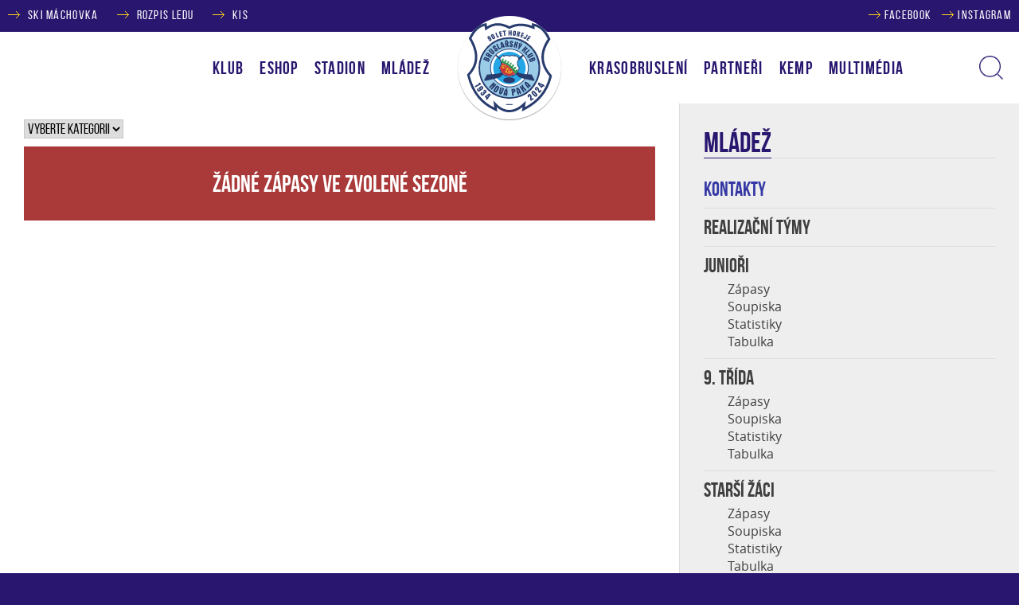

--- FILE ---
content_type: text/html
request_url: https://hokejnp.cz/zapasy.asp?sezona=2024pri14
body_size: 33526
content:
<!doctype html>
<html>
<head>
<!-- Global site tag (gtag.js) - Google Analytics -->
<script async src="https://www.googletagmanager.com/gtag/js?id=UA-171287405-1" type="text/plain" data-cookiecategory="analytics"></script>
<script type="text/plain" data-cookiecategory="analytics">
  window.dataLayer = window.dataLayer || [];
  function gtag(){dataLayer.push(arguments);}
  gtag('js', new Date());

  gtag('config', 'UA-171287405-1');
</script>
<title>BK Nová Paka » BK Nová Paka</title>

<!-- Encoding settings -->
<meta charset='windows-1250'>
<meta http-equiv="Content-Type" content="text/html; charset=windows-1250">

<!-- Viewport settings -->
<meta name='viewport' content='width=device-width, initial-scale=1.0'>
<meta name="viewport" content='width=device-width, user-scalable=no'>

<!-- Created by -->
<meta name='author' content='eSports.cz, s.r.o.'>
<!--
   PROGRAMOVÁNÍ A KÓD: Jan Salajka
   GRAFIKA: Martin Tellinger
   © Copyright 2016
-->

<!-- FB meta tags -->
<meta property='og:title' content='BK Nová Paka'> 
<meta property='og:type' content='article'>
<meta property="og:locale" content="cs_CZ">
<meta property='og:url' content='http://hokejnp.cz/zapasy.asp?sezona=2024pri14'>
<meta property='og:image' content='https://hokejnp.cz/inc/img/defaults/big.jpg'>
<meta property='og:description' content='Oficiální internetová prezentace klubu BK Nová Paka'>
<meta property="og:site_name" content='Oficiální internetová prezentace klubu BK Nová Paka'>
<meta property="fb:app_id" content='473967552771968'>

<!-- Styles -->
<!--<link rel='stylesheet/less' type='text/css' href='inc/css/main.css'>-->
<link rel='stylesheet' type='text/css' href='inc/css/css.css?v8'>

<!-- lessCSS temporary settings -->
<script>var less=less||{};less.env='development';</script>

<!-- JavaScript libraries and plugins -->
<script src='inc/js/jquery.js?v=2.2.1'></script>
<script src='inc/js/less.js'></script>
<script src='inc/js/stacktable.js'></script>
<script src='inc/js/tablesorter.js'></script> 
<script src='inc/js/sugar.js'></script>
<script src='inc/js/velocity.js'></script>
<script src='inc/js/scrollBar/slimscroll.js'></script>
<script src='inc/js/ext.js'></script>

<!-- Photogallery -->
<script src='inc/js/gallery/lib/jquery.mousewheel-3.0.6.pack.js'></script>
<script type="text/javascript" src="inc/js/fancybox/jquery.fancybox.pack.js"></script>
<script type="text/javascript" src="inc/js/fancybox/helpers/jquery.fancybox-buttons.js?v=1.0.5"></script>
<script type="text/javascript" src="inc/js/fancybox/helpers/jquery.fancybox-media.js?v=1.0.6"></script>
<script type="text/javascript" src="inc/js/fancybox/helpers/jquery.fancybox-thumbs.js?v=1.0.7"></script>

<link rel='stylesheet' href='inc/js/fancybox/jquery.fancybox.css?v=2.1.5' type='text/css' media='screen'>
<link rel='stylesheet' href='inc/js/fancybox/helpers/jquery.fancybox-buttons.css?v=1.0.5' type='text/css' media='screen'>
<link rel='stylesheet' href='inc/js/fancybox/helpers/jquery.fancybox-thumbs.css?v=1.0.7' type='text/css' media='screen'>

<!-- Favicons -->
<link rel='apple-touch-icon' sizes='57x57' href='inc/img/favicons/apple-icon-57x57.png'>
<link rel='apple-touch-icon' sizes='60x60' href='inc/img/favicons/apple-icon-60x60.png'>
<link rel='apple-touch-icon' sizes='72x72' href='inc/img/favicons/apple-icon-72x72.png'>
<link rel='apple-touch-icon' sizes='76x76' href='inc/img/favicons/apple-icon-76x76.png'>
<link rel='apple-touch-icon' sizes='114x114' href='inc/img/favicons/apple-icon-114x114.png'>
<link rel='apple-touch-icon' sizes='120x120' href='inc/img/favicons/apple-icon-120x120.png'>
<link rel='apple-touch-icon' sizes='144x144' href='inc/img/favicons/apple-icon-144x144.png'>
<link rel='apple-touch-icon' sizes='152x152' href='inc/img/favicons/apple-icon-152x152.png'>
<link rel='apple-touch-icon' sizes='180x180' href='inc/img/favicons/apple-icon-180x180.png'>
<link rel='icon' type='image/png' sizes='192x192'  href='inc/img/favicons/android-icon-192x192.png'>
<link rel='icon' type='image/png' sizes='32x32' href='inc/img/favicons/favicon-32x32.png'>
<link rel='icon' type='image/png' sizes='96x96' href='inc/img/favicons/favicon-96x96.png'>
<link rel='icon' type='image/png' sizes='16x16' href='inc/img/favicons/favicon-16x16.png'>
<link rel='manifest' href='inc/img/favicons/manifest.json'>
<meta name='msapplication-TileColor' content='#ffffff'>
<meta name='msapplication-TileImage' content='inc/img/favicons/ms-icon-144x144.png'>
<meta name='theme-color' content='#ffffff'>


</head>
<body>               
<header>
	<div class='top-pane'>
		<div class='content'>
			<div class='left'>
				<a target='_blank' href='http://www.skimachovka.cz/'>SKI MÁCHOVKA</a>
				<!-- <a target='_blank' href='http://skinp.cz/?page_id=553'>CROSS GOLF</a> -->
				<a href='rozpis_ledu.asp'>ROZPIS LEDU</a>
				<a target='_blank' href='https://clen.hokejnp.cz/'>KIS</a>
			</div>
			<div class='right'>
				
				
				<a style='margin: 0 10px 0 0' target='_blank' class='facebook' href='https://www.facebook.com/BK-Nová-Paka-459961714199109/'>FACEBOOK</a>
				<a target='_blank' class='facebook' href='https://www.instagram.com/bknovapaka/'>INSTAGRAM</a>
			</div>
		</div>
	</div>
	<nav>
		<div class='content'>
		
			<!--
			
			
			
				UPOZORNĚNÍ
			
				PŘI ÚPRAVĚ MENU JE TŘEBA ZMĚNY PROMÍTNOUT I DO SOUBORU MENU-RESPONSIVE.INC PŘÍPADNĚ FOOTER.INC
				
				DÍKY
			
			
						
			-->
			
			<ul class='menu' id='menu1'>
				<li><span>KLUB</span>
					<ul>
						<li><a href='zobraz.asp?p=kontakty'>Kontakty</a></li>
						<li><a href='zobraz.asp?p=organizacni_struktura'>Organizační struktura</a></li>
						<li><a href='zobraz.asp?p=historie'>Historie</a></li>
						<li><a href='zobraz.asp?p=sin_slavy'>Síň slávy</a></li>
						<li><a href='zobraz.asp?p=logo'>Logo</a></li>
						<li><a href='zobraz.asp?p=vop_rady'>VOP a řády</a></li>
					</ul>
				</li>
				<!--<li><span>A-TÝM</span>
					<ul>
						<li><a href='zapasy.asp?sezona=2026'>Zápasy</a></li>
						<li><a href='soupiska.asp'>Soupiska</a></li>
						<li><a href='stats.asp'>Statistiky</a></li>
						<li><a href='tabulka.asp'>Tabulka</a></li>
						<li><a href='zobraz.asp?p=realizacni_tym'>Realizační tým</a></li>
					</ul>
				</li>
				-->
				<li><span>ESHOP</span>
					<ul>
						<li><a href='https://www.jezek-sport.cz/bknp/'>Mládež</a></li>
					</ul>
				</li>
				<!--
				<li><span>ZÁPASY</span>
					<ul>
						<li><a href='zapasy.asp?sezona=2026'>Sezona 2025/2026</a></li>
						<li><a href='zapasy.asp?sezona=2025'>Sezona 2024/2025</a></li>
						<li><a href='zapasy.asp?sezona=2024'>Sezona 2023/2024</a></li>
					</ul>
				</li>
				-->
				<li><span>STADION</span>
					<ul>
						<li><a href='zobraz.asp?p=stadion'>Základní informace</a></li>
						<li><a href='rozpis_ledu.asp'>Rozpis ledu</a></li>
						<li><a href='zobraz.asp?p=cenik'>Ceník</a></li>
						<li><a href='zobraz.asp?p=verejne_brusleni'>Veřejné bruslení</a></li>
                        <li><a href='webkamera.asp'>Webkamera</a></li>
					</ul>
				</li>
				<li><span>MLÁDEŽ</span>
					<ul>
						<li><a href='zobraz.asp?p=kontakty_mladez'>Kontakty</a></li>
						<li><a href='zobraz.asp?p=realizacni_tymy'>Realizační týmy</a></li>
						<li><a href='zapasy.asp?sezona=2026JUN'>Junioři</a></li>
						<li><a href='zapasy.asp?sezona=2026Z9'>9. třída</a></li>
                        <li><a href='zapasy.asp?sezona=2026ST%8E'>Starší žáci</a></li>
						<li><a href='zapasy.asp?sezona=2026ML%8E'>Mladší žáci</a></li>
                        <li><a href='zapasy.asp?sezona=2026Z4'>4. třída</a></li>
                        <li><a href='zapasy.asp?sezona=2026Z3'>3. třída</a></li>
						<li><a href='zapasy.asp?sezona=2026Z2'>2. třída</a></li>
						<li><a href='zobraz.asp?p=kurz_brusleni'>Kurz bruslení</a></li>
					</ul>
				</li>
			</ul>
			
			<a onclick='toggleSearchField()'><img class='search-button' src='inc/img/icons/search.png'></a>
			<a><img class='menu-button' src='inc/img/icons/menu.png'></a>
						<ul class='menu-responsive'>
				<li><span>KLUB</span>
					<ul>
						<li><a href='zobraz.asp?p=kontakty'>Kontakty</a></li>
						<li><a href='zobraz.asp?p=organizacni_struktura'>Organizační struktura</a></li>
						<li><a href='zobraz.asp?p=historie'>Historie</a></li>
						<li><a href='zobraz.asp?p=sin_slavy'>Síň slávy</a></li>
						<li><a href='zobraz.asp?p=logo'>Logo</a></li>
						<li><a href='zobraz.asp?p=vop_rady'>VOP a řády</a></li>
					</ul>
				</li>
				<!--<li><span>A-TÝM</span>
					<ul>
						<li><a href='zapasy.asp?sezona=2026'>Zápasy</a></li>
						<li><a href='soupiska.asp'>Soupiska</a></li>
						<li><a href='stats.asp'>Statistiky</a></li>
						<li><a href='tabulka.asp'>Tabulka</a></li>
						<li><a href='zobraz.asp?p=realizacni_tym'>Realizační tým</a></li>
					</ul>
				</li>
				-->
				<li><span>ESHOP</span>
					<ul>
						<li><a href='https://www.jezek-sport.cz/bknp/'>Mládež</a></li>
					</ul>
				</li>
				<!--
				<li><span>ZÁPASY</span>
					<ul>
						<li><a href='zapasy.asp?sezona=2026'>Sezona 2025/2026</a></li>
						<li><a href='zapasy.asp?sezona=2025'>Sezona 2024/2025</a></li>
						<li><a href='zapasy.asp?sezona=2024'>Sezona 2023/2024</a></li>
					</ul>
				</li>
				-->
				<li><span>STADION</span>
					<ul>
						<li><a href='zobraz.asp?p=stadion'>Základní informace</a></li>
						<li><a href='rozpis_ledu.asp'>Rozpis ledu</a></li>
						<li><a href='zobraz.asp?p=cenik'>Ceník</a></li>
						<li><a href='zobraz.asp?p=verejne_brusleni'>Veřejné bruslení</a></li>
                        <li><a href='webkamera.asp'>Webkamera</a></li>
					</ul>
				</li>
				<li><span>MLÁDEŽ</span>
					<ul>
						<li><a href='zobraz.asp?p=kontakty_mladez'>Kontakty</a></li>
						<li><a href='zobraz.asp?p=realizacni_tymy'>Realizační týmy</a></li>
						<li><a href='zapasy.asp?sezona=2026JUN'>Junioři</a></li>
						<li><a href='zapasy.asp?sezona=2026Z9'>9. třída</a></li>
                        <li><a href='zapasy.asp?sezona=2026ST%8E'>Starší žáci</a></li>
						<li><a href='zapasy.asp?sezona=2026ML%8E'>Mladší žáci</a></li>
                        <li><a href='zapasy.asp?sezona=2026Z4'>4. třída</a></li>
                        <li><a href='zapasy.asp?sezona=2026Z3'>3. třída</a></li>
						<li><a href='zapasy.asp?sezona=2026Z2'>2. třída</a></li>
						<li><a href='zobraz.asp?p=kurz_brusleni'>Kurz bruslení</a></li>
					</ul>
				</li>
				<li><a href='zobraz.asp?p=krasobrusleni'>KRASOBRUSLENÍ</a></li>
				<li><a href='partneri.asp'>PARTNEŘI</a></li>
				<li><a href='zobraz.asp?p=kemp'>KEMP</a></li>
				<li><span>MULTIMÉDIA</span>
					<ul>
						<li><a href='fotogalerie.asp'>Fotogalerie</a></li>
						<li><a href='archiv.asp'>Archiv článků</a></li>
                        <li><a href='zobraz.asp?p=ke_stazeni'>Ke stažení</a></li>
						<!--<li><a href='aktuality.asp'>Archiv aktualit</a></li>-->
					</ul>
				</li>
			</ul>
			
			<div class='logo' id='logo'>
				<a href='index.asp'>
					<svg>
						<image xlink:href='inc/img/logos/logo_bk_novapaka_90let.svg' src='inc/img/logos/logo_bk_novapaka_90let.png' width='120' height='120'/>
					</svg>
				</a>
			</div>
	
			<div class='search'>
				<div class='inner'>
					<form id='search'>
						<input id='query' type="text" name='p' required autocomplete='off' placeholder='Co hledáte?'>
						<input type='submit' value='' style='outline: 0'>
					</form>
				</div>
			</div>
			
			<ul class='menu' id='menu2'>
				<li><a href='zobraz.asp?p=krasobrusleni'>KRASOBRUSLENÍ</a></li>
				<li><a href='partneri.asp'>PARTNEŘI</a></li>
				<li><a href='zobraz.asp?p=kemp'>KEMP</a></li>
				<li><span>MULTIMÉDIA</span>
					<ul>
						<li><a href='fotogalerie.asp'>Fotogalerie</a></li>
						<li><a href='archiv.asp'>Archiv článků</a></li>
                        <li><a href='zobraz.asp?p=ke_stazeni'>Ke stažení</a></li>
						<!--<li><a href='aktuality.asp'>Archiv aktualit</a></li>-->
					</ul>
				</li>
			</ul>
			
		</div>
	</nav>
</header><!-- Facebook plugins init -->

<div id="fb-root"></div>
<script type="text/plain" data-cookiecategory="analytics">(function(d, s, id) {
  var js, fjs = d.getElementsByTagName(s)[0];
  if (d.getElementById(id)) return;
  js = d.createElement(s); js.id = id;
  js.src = "//connect.facebook.net/cs_CZ/sdk.js#xfbml=1&version=v2.5&appId=935212676597076";
  fjs.parentNode.insertBefore(js, fjs);
}(document, 'script', 'facebook-jssdk'));</script>
<main>
	<div class='content'>
		<div class='left-area'>
			<article>
				<div class='content'>
				
<script>
$(function () {	
	$(".sort").tablesorter({
		sortList: [[1,0]],
		sortInitialOrder: "desc",
		ignoreCase: false,
		
		headers: {
			0: {
				sorter: false
			},
			
			1: { 
				sorter: 'date'
			},
			
			2: {
				sorter: false
			},
			
			3: {
				sorter: false
			},
			
			4: {
				sorter: false
			}
		}
	});
});
</script>

						<form id='sezona'>
							<select onchange='this.form.submit()' name='sezona'>
								<option disabled selected>Vyberte kategorii</option>
					<option value="2024MUZ" >Muži</option>
<option value="2024JUN" >Junioři</option>
<option value="2024DOR" >Dorost</option>
<option value="2024STŽ" >Starší žáci</option>
<option value="2024MLŽ" >Mladší žáci</option>
<option value="2024PR11" >Přípravka 2011</option>
<option value="2024PRI12" >Přípravka 2012</option>
<option value="2024PRI13" >Žáci, 4. třída</option>
<option value="2024PRI14" >Žáci, 3. třída</option>
<option value="2024PRI10" >Přípravka 2010</option>
<option value="2024Z9" >9. třída</option>
<option value="2024Z2" >Žáci, 2. třída</option>
<option value="2024Z4" >Žáci, 4. třída</option>
<option value="2024Z3" >Žáci, 3. třída </option>

							</select>
					</form>
				
<div class='error'>Žádné zápasy ve zvolené sezoně</div>
				</div>
			</article>
		</div>
		<div class='sidebar'>
          <section>    
            
<div class='box sideMenu'>

			<div class='header'>
				<h3>MLÁDEŽ</h3>
			</div>
			<div class='content'>
				<ul>
					<li class='selected'><a href='zobraz.asp?p=kontakty'>KONTAKTY</a></li>
					<li ><a href='zobraz.asp?p=realizacni_tymy'>REALIZAČNÍ TÝMY</a></li>
					<li ><a href='zapasy.asp?sezona=2026JUN'>JUNIOŘI</a>
						<div style="margin: 5px 0 0 30px">
							<a href='zapasy.asp?sezona=2026JUN'>Zápasy</a><br>
							<a href='soupiska.asp?sezona=2026JUN'>Soupiska</a><br>
							<a href='stats.asp?sezona=2026JUN'>Statistiky</a><br>
							<a href='table.asp?sezona=2026JUN'>Tabulka</a><br>
						</div>
					</li>

					<li ><a href='zapasy.asp?sezona=2026Z9'>9. TŘÍDA</a>
						<div style="margin: 5px 0 0 30px">
                    		<a href='zapasy.asp?sezona=2026Z9'>Zápasy</a><br>
                    		<a href='soupiska.asp?sezona=2026Z9'>Soupiska</a><br>
                    		<a href='stats.asp?sezona=2026Z9'>Statistiky</a><br>
                    		<a href='table.asp?sezona=2026Z9'>Tabulka</a><br>
						</div>
					</li>
					
                    <li ><a href='zapasy.asp?sezona=2026ST%8E'>STARŠÍ ŽÁCI</a>
						<div style="margin: 5px 0 0 30px">
                    		<a href='zapasy.asp?sezona=2026ST%8E'>Zápasy</a><br>
                    		<a href='soupiska.asp?sezona=2026ST%8E'>Soupiska</a><br>
                    		<a href='stats.asp?sezona=2026ST%8E'>Statistiky</a><br>
                    		<a href='table.asp?sezona=2026ST%8E'>Tabulka</a><br>
						</div>
					</li>

					<li ><a href='zapasy.asp?sezona=2026ML%8E'>MLADŠI ŽÁCI</a>
						<div style="margin: 5px 0 0 30px">
                    		<a href='zapasy.asp?sezona=2026ML%8E'>Zápasy</a><br>
                    		<a href='soupiska.asp?sezona=2026ML%8E'>Soupiska</a><br>
                    		<a href='stats.asp?sezona=2026ML%8E'>Statistiky</a><br>
                    		<a href='table.asp?sezona=2026ML%8E'>Tabulka</a><br>
						</div>
					</li>

                    <li ><a href='zapasy.asp?sezona=2026Z4'>4. třída</a>
						<div style="margin: 5px 0 0 30px">
                    		<a href='zapasy.asp?sezona=2026Z4'>Zápasy</a><br>
                    		<a href='soupiska.asp?sezona=2026Z4'>Soupiska</a><br>
						</div>
					</li>

                    <li ><a href='zapasy.asp?sezona=2026Z3'>3. třída</a>
						<div style="margin: 5px 0 0 30px">
							<a href='zapasy.asp?sezona=2026Z3'>Zápasy</a><br>
                    		<a href='soupiska.asp?sezona=2026Z3'>Soupiska</a><br>
						</div>
					</li>
					
					<li ><a href='zapasy.asp?sezona=2026Z2'>2. třída</a>
						<div style="margin: 5px 0 0 30px">
							<a href='zapasy.asp?sezona=2026Z2'>Zápasy</a><br>
                    		<a href='soupiska.asp?sezona=2026Z2'>Soupiska</a><br>
						</div>
					</li>

			<!--    <li ><a href='zobraz.asp?p=minihokej'>MINIHOKEJ 2007</a></li> -->
				</ul>
			</div>

</div>

          </section>
        

			<section>

	<div class='header'>
		<h3>ZÁPASY</h3>
	</div>
	<div class='content'>
		<ul>
<li><a href="zapasy.asp?sezona=2022pri14">SEZONA 2021/2022</a></li><li><a href="zapasy.asp?sezona=2021pri14">SEZONA 2020/2021</a></li>
		</ul>
	</div>

			</section>
			<section>
<div class='header'>
	<h3>TABULKA 9. třídy</h3>
</div>
<style>
    /* standings dividers - season 2023/24 */

    .standings-2532 tr:nth-child(3) td, .standings-2532 tr:nth-child(10) td {border-bottom: 2px solid var(--divider-color)}
    .standings-2369 tr:nth-child(4) td {border-bottom: 2px solid var(--divider-color)}
    .standings-2385 tr:nth-child(6) td, .standings-2385 tr:nth-child(10) td {border-bottom: 2px solid var(--divider-color)}
    .standings-2396 tr:nth-child(3) td {border-bottom: 2px solid var(--divider-color)}
    .standings-2190 tr:nth-child(5) td {border-bottom: 2px solid var(--divider-color)}
    .standings-2193 tr:nth-child(6) td {border-bottom: 2px solid var(--divider-color)}
    .standings-2329 tr:nth-child(5) td {border-bottom: 2px solid var(--divider-color)}
</style>
			<table  class="standings-3262 tabLiga fullWidth" style="--divider-color: ">
				<tr>
					<th title="Pozice">#</th>
					<th title="Název týmu">Tým</th>
					<th title="Zápasy">Z</th>			
					<th title="Body">B</th>
				</tr>
				
					
					<tr class="NPK">
						<td>1.</td>
						<td>BK Nová Paka </td>
						<td>22</td> 				
						<td>53</td>
					</tr>
					
					
					
					<tr class="TUR">
						<td>2.</td>
						<td>HC Turnov 1931 </td>
						<td>21</td> 				
						<td>52</td>
					</tr>
					
					
					
					<tr class="JIC">
						<td>3.</td>
						<td>Hokejový klub Autocentrum Jičín </td>
						<td>23</td> 				
						<td>47</td>
					</tr>
					
					
					
					<tr class="CES">
						<td>4.</td>
						<td>HC Česká Lípa </td>
						<td>23</td> 				
						<td>19</td>
					</tr>
					
					
					
					<tr class="BNJ">
						<td>5.</td>
						<td>HC Benátky n.J. </td>
						<td>21</td> 				
						<td>15</td>
					</tr>
					
					
					
					<tr class="FRY">
						<td>6.</td>
						<td>HC Frýdlant </td>
						<td>22</td> 				
						<td>9</td>
					</tr>
					
					
			</table>
			
			<center>
				<a class='link' href='table.asp?sezona=2026Z9'>  
					<button>
						KOMPLETNÍ TABULKA
					</button>
				</a>
			</center>				
			</section>
			<section id='fb-page'>
<div class="fb-page" data-href="http://www.facebook.com/BK-Nov&#xe1;-Paka-459961714199109" data-small-header="false" data-width="500" data-adapt-container-width="true" data-hide-cover="false" data-show-facepile="true"></div>
			</section>
		</div>

<div class='otherArticles'>

				<a href='clanek.asp?id=268'>
					<div class='article' style='background: url(/foto_npa/4. třída HARFA CUP.jpg) center no-repeat; background-size: cover;'>
					
						<div class='image-overlay'>
							<div class='date'>
								<span>22.12.2025</span>
							</div>
							<div class='title'>
								<h4>4. třída kousek od medaile!</h4>
							</div>
							<p>
							 N o v á  P a k a - 22. 12. 2025
							</p>
						</div>
					
					</div>
				</a>
	
				<a href='clanek.asp?id=267'>
					<div class='article' style='background: url(/foto_npa/598330614_1442095371117994_888494510564222901_n.jpg) center no-repeat; background-size: cover;'>
					
						<div class='image-overlay'>
							<div class='date'>
								<span>19.12.2025</span>
							</div>
							<div class='title'>
								<h4>PF 2026 – Děkujeme za podporu</h4>
							</div>
							<p>
							 N o v á  P a k a - 19. 12. 2025
							</p>
						</div>
					
					</div>
				</a>
	
				<a href='clanek.asp?id=266'>
					<div class='article' style='background: url(/foto_npa/1920x1080_web_clanek.png) center no-repeat; background-size: cover;'>
					
						<div class='image-overlay'>
							<div class='date'>
								<span>18.12.2025</span>
							</div>
							<div class='title'>
								<h4>TÝDEN HOKEJE JE ZASE ZPÁTKY!</h4>
							</div>
							<p>
							 N o v á  P a k a - 18. 12. 2025
							</p>
						</div>
					
					</div>
				</a>
	
</div>


<div style="width:100%;text-align:center;background-color:white;  padding-top: 5px;">
      <a href="https://www.Czechicehockey.tv" target=_blank><img src="img/pojd-hrat-hokej-255.jpg" style="display:-webkit-inline-box; max-width:80%;"></a>
    </div>


<!--
<div style="width:100%;text-align:center;background-color:white;  padding-top: 5px;">
      <a href="https://www.hokejnp.cz/clanek.asp?id=241"><img src="img/th.png" style="display:-webkit-inline-box; max-width:100%;"></a>
    </div>


<div style="width:100%; max-width:100%; text-align:center;background-color:white;">
      <a href="https://www.pojdhrathokej.cz/article/default/06e9fdbf-75ee-4f7a-a40a-56f8147aad69" target=_blank><img src="img/pojdhrathokej_n.jpg" style="display:-webkit-inline-box; max-width:100%;"></a>
    </div>
-->

		<div class='banners'>
			<a href='zobraz.asp?p=nabor'><div class='banner'>
				<h5>NÁBOR MLÁDEŽE</h5>
				<h4>POJĎ HRÁT HOKEJ!</h4>
			</div></a>
			<a href='zobraz.asp?p=hobby_liga'><div class='banner'>
				<h5>HOKEJOVÁ</h5>
				<h4>HOBBY LIGA NOVÁ PAKA</h4>
			</div></a>
<script>
partners = 0;
partnersPrev = 0;

function setPartners(num) {
	if (typeof num === 'undefined') {
		$('#partners'+partnersPrev+' .partner').fadeOut(1000, function() {
			$('#partners'+partnersPrev+' .partner').addClass('hidden');
				
			$('#partners'+partners+' .partner').removeClass('hidden');
			$('#partners'+partners+' .partner').fadeIn(1000);
			$('#partners'+partners+' .partner img').fadeIn(1000);
		});
	} else {
		$('#partners'+partners+' .partner').removeClass('hidden');
		//$('#partners'+partners+' .partner img').removeClass('hidden');
		$('#partners'+partners+' .partner img').fadeIn(1000);	
	}
}

$(document).ready(function() {
	setPartners(true);
	
	setInterval(function(){
		partners = partners+1;
		if (!document.getElementById('partners'+partners)) {
			partners = 0;
		}
		
		setPartners();
		
		partnersPrev = partners
	}, 15000);
});
</script>

<div class='partners'>

<div class='row'><!--<h3>Hlavní partneři</h3>--><div class='partner'><a href="https://www.benu.cz/3xh-trading" target="_blank"><img src="ads/db_partners/logos/52.png" alt="Hlavní partneři" title="Hlavní partneři"></a></div><div class='partner'><a href="https://www.atsjicin.cz/" target="_blank"><img src="ads/db_partners/logos/24.jpg" alt="Hlavní partneři" title="Hlavní partneři"></a></div><div class='partner'><a href="http://www.polygonhk.cz" target="_blank"><img src="ads/db_partners/logos/75.png" alt="Hlavní partneři" title="Hlavní partneři"></a></div><div class='partner'><a href="https://www.vykom.cz" target="_blank"><img src="ads/db_partners/logos/46.png" alt="Hlavní partneři" title="Hlavní partneři"></a></div><div class='partner'><a href="http://www.qscomp.cz/" target="_blank"><img src="ads/db_partners/logos/34.jpg" alt="Hlavní partneři" title="Hlavní partneři"></a></div><div class='partner'><a href="#" target="_blank"><img src="ads/db_partners/logos/69.png" alt="Hlavní partneři" title="Hlavní partneři"></a></div><div class='partner'><a href="http://www.vapos.cz" target="_blank"><img src="ads/db_partners/logos/2.png" alt="Hlavní partneři" title="Hlavní partneři"></a></div></div><div class='row' id='partners0'><div class='partner hidden'><a href="http://munovapaka.cz" target="_blank"><img class='hidden' src="ads/db_partners/logos/80.png" alt="Významní partneři" title="Významní partneři"></a></div><div class='partner hidden'><a href="http://www.kr-kralovehradecky.cz/" target="_blank"><img class='hidden' src="ads/db_partners/logos/18.gif" alt="Významní partneři" title="Významní partneři"></a></div><div class='partner hidden'><a href="https://www.ceskyhokej.cz/" target="_blank"><img class='hidden' src="ads/db_partners/logos/57.png" alt="Významní partneři" title="Významní partneři"></a></div><div class='partner hidden'><a href="https://www.skimachovka.cz/" target="_blank"><img class='hidden' src="ads/db_partners/logos/25.png" alt="Významní partneři" title="Významní partneři"></a></div></div><div class='row' id='partners1'><div class='partner hidden'><a href="http://www.agenturasport.cz" target="_blank"><img class='hidden' src="ads/db_partners/logos/87.jpg" alt="Významní partneři" title="Významní partneři"></a></div></div>

</div>
		</div>
	</div>
</main>
<footer>
	<div class='content'>
		<div class='menu'>
			<div class='content'>
				<span><a href='zobraz.asp?p=kontakty'>KLUB</a></span>
				<span><a href='soupiska.asp'>A-TÝM</a></span>
				<span><a href='zapasy.asp'>ZÁPASY</a></span>
				<span><a href='zobraz.asp?p=stadion'>STADION</a></span>
				<span><a href='zobraz.asp?p=kontakty_mladez'>MLÁDEŽ</a></span>
				<span><a href='zobraz.asp?p=krasobrusleni'>KRASOBRUSLENÍ</a></span>
				<span><a href='partneri.asp'>PARTNEŘI</a></span>
				<span><a href='fotogalerie.asp'>MULTIMÉDIA</a></span>
			</div>
		</div>
		<div class='middle-part'>
			<div class='box'>
				<b>BK Nová Paka</b><br>
				Havlova 1795, 509 01 Nová Paka<br>
				hokejnp@hokejnp.cz
			</div>
			<div class='box'>
				<b>Předseda klubu</b><br>
				Ing. Miloš Dušánek, MBA<br>
				+420 604 236 187<br>
				milos.dusanek@cz.lrmed.com
			</div>
			<div class='box'>
				<b>Jednatel</b><br>
				Bohumil Šmika<br>
				777 857 721, smikab@post.cz
			</div>
		</div>
		<div class='bottom-part'>
			© BK Nová Paka, 2016-2026. Vyrobeno v eSports.cz, s.r.o. | <a href="javascript:void(0);" data-cc="c-settings" aria-haspopup="dialog" style="color:white;">Nastavení cookies</a>
		</div>
	</div>    
</footer>

<script type="text/plain" data-cookiecategory="analytics">
  (function(i,s,o,g,r,a,m){i['GoogleAnalyticsObject']=r;i[r]=i[r]||function(){
  (i[r].q=i[r].q||[]).push(arguments)},i[r].l=1*new Date();a=s.createElement(o),
  m=s.getElementsByTagName(o)[0];a.async=1;a.src=g;m.parentNode.insertBefore(a,m)
  })(window,document,'script','https://www.google-analytics.com/analytics.js','ga');

  ga('create', 'UA-44544689-2', 'auto');
  ga('send', 'pageview');

</script>

<script type="text/plain" data-cookiecategory="analytics">var div = document.createElement('div'); div.innerHTML = '<img src="https://toplist.cz/dot.asp?id=1718272&http='+escape(document.referrer)+'&t='+escape(document.title)+'" width="1" height="1" style="display:none;" border=0 alt="TOPlist" />'; document.body.appendChild(div);</script>       
<script src="https://data.esportsmedia.cz/data/utils2.js"></script>
       

<div class="onlajny-stckrs" id="onlajny-stckrs">


</div>




<style>
	.hidden{
		display: none;
	}
	.onlajny-stckrs {
		position: fixed;
		right: 0;
		bottom: 0;
		z-index: 100000000;
		/* display: none; */
		animation: 1.2s ease-out 0s 1 slideInFromLeft;
		pointer-events: none;
		line-height: 1.42857;
		color: #000;
		font-family: "Arial";
	}
	@media only screen and (max-width: 768px) {
		.onlajny-stckrs {
			/* display: block; */
		}
	}
	.onlajny-stckrs .onlajny-sticker {
		background: #e0edf4; /* Old browsers */
		background: -moz-linear-gradient(top, #e0edf4 0%, #d9edf2 40%, #c9e3f2 100%); /* FF3.6-15 */
		background: -webkit-linear-gradient(top, #e0edf4 0%,#d9edf2 40%,#c9e3f2 100%); /* Chrome10-25,Safari5.1-6 */
		background: linear-gradient(to bottom, #e0edf4 0%,#d9edf2 40%,#c9e3f2 100%); /* W3C, IE10+, FF16+, Chrome26+, Opera12+, Safari7+ */
		filter: progid:DXImageTransform.Microsoft.gradient( startColorstr='#e0edf4', endColorstr='#c9e3f2',GradientType=0 );
		padding: 7px;
	    border-top-left-radius: 30px;
	    border-bottom-left-radius: 30px;
	    min-width: 120px;
		border-top: 1px solid;
	    border-left: 1px solid;
	    border-bottom: 1px solid;
	    border-color: #aabeca;
		margin-bottom: 20px;
		transform: translateX(170px);
		transition: all .2s ease-out;
		cursor: pointer;
		pointer-events: all;
		box-shadow: 0 4px 8px 0 rgba(0, 0, 0, 0.2), 0 6px 20px 0 rgba(0, 0, 0, 0.19);

		-webkit-touch-callout: none; /* iOS Safari */
	    -webkit-user-select: none; /* Safari */
	     -khtml-user-select: none; /* Konqueror HTML */
	       -moz-user-select: none; /* Firefox */
	        -ms-user-select: none; /* Internet Explorer/Edge */
	            user-select: none;
	}
	.onlajny-stckrs .onlajny-sticker.sticker-close.sticker-open,
	.onlajny-stckrs .onlajny-sticker.sticker-open {
		transform: translateX(0);
	}
	.onlajny-stckrs .onlajny-sticker.sticker-close {
		transform: translateX(330px);
	}

	.onlajny-stckrs .onlajny-sticker .close_sticker {
      position: absolute;
      top: -4px;
      left: -7px;
      font-weight: 500;
      z-index: 1;
      background-color: #cde5f2;
      padding: 1px 7px;
      border-radius: 15px;
      box-shadow: 0px 0px 3px black;
      line-height: 20px;
    }

	.onlajny-stckrs .onlajny-sticker .onlajny-sticker-inner {
		display: table;
		width: 100%;
	}
	.onlajny-stckrs .onlajny-sticker .onlajny-sticker-inner .onlajny-logo {
		border-radius: 100%;
	    overflow: hidden;
	    width: 43px;
	    height: 43px;
	    /* background: url("https://vesna.esports.cz/weby_data/onlajny_sticker/icon.png"); */
		background-size: 27px;
	    background-repeat: no-repeat;
	    background-position: center;
	    background-color: #fff;
	    display: table-cell;
	    vertical-align: middle;
	}
	@media only screen and (max-width: 335px) {
		.onlajny-stckrs .onlajny-sticker .onlajny-sticker-inner .onlajny-logo {
			display: none;
		}
	}
	.onlajny-stckrs .onlajny-sticker .onlajny-sticker-inner .onlajny-body {
		display: table-cell;
        vertical-align: top;
	    padding-left: 15px;
	    padding-right: 10px;
	    width: 115px;
	    overflow: hidden;
		vertical-align: middle;
		text-align: left;
	}
	.onlajny-stckrs .onlajny-sticker .onlajny-sticker-inner .onlajny-body .onlajny-body-heading {
		font-weight: bold;
	    font-family: Arial;
	    font-size: 11px;
	    white-space: nowrap!important;
	}
	.onlajny-stckrs .onlajny-sticker .onlajny-sticker-inner .onlajny-body .team-1, .onlajny-stckrs .onlajny-sticker .onlajny-sticker-inner .onlajny-body .team-2 {
	    font-family: Arial;
	    font-size: 10px;
	    white-space: nowrap;
	}
	.onlajny-stckrs .onlajny-sticker .onlajny-sticker-inner .onlajny-body-more {
		width: 170px;
		padding-left: 10px;
	}
	.onlajny-stckrs .onlajny-sticker .onlajny-sticker-inner .onlajny-body-more table {
		width: 100%;
		text-align: center;
	}
	.onlajny-stckrs .onlajny-sticker .onlajny-sticker-inner .onlajny-body-more table tr td {
		padding: 0;
		text-align: center;
		font-size: 11px;
	}
	.onlajny-stckrs .onlajny-sticker .onlajny-sticker-inner .onlajny-body-more table tr td a {
		display: block;
		margin-top: 2px;
		padding: 0 4px;
		text-decoration: none!important;
	}
	.onlajny-stckrs .onlajny-sticker .onlajny-sticker-inner .onlajny-body-more table tr td a:hover, .onlajny-stckrs .onlajny-sticker .onlajny-sticker-inner .onlajny-body-more table tr td a:active, .onlajny-stckrs .onlajny-sticker .onlajny-sticker-inner .onlajny-body-more table tr td a:focus {
		text-decoration: none;
	}
	.icon-text {
		font-size: 11px;
	    text-transform: uppercase;
	    margin-top: 5px;
	    font-weight: bold;
	    color: #000;
		line-height: 1;
	}
	@keyframes slideInFromLeft {
	  0% {
	    transform: translateX(200px);
	  }
	  100% {
	    transform: translateX(0);
	  }
	}

</style>

<script src="https://code.jquery.com/jquery-1.11.3.min.js"></script>

<script>
	var $j = jQuery.noConflict(true);

	$j( ".onlajny-logo" ).click(function() {
	  $j(this).closest(".onlajny-sticker").toggleClass("sticker-open");
	});

	$j( ".onlajny-body" ).click(function() {
	  $j(this).closest(".onlajny-sticker").toggleClass("sticker-open");
	});
</script>
<script>
  function hide(obj) {

      var el = document.getElementById(obj);
          document.cookie = (obj, "hidden");
          el.style.display = 'none';
					sessionStorage.setItem(obj, "hidden");
  }
</script>

<link rel='stylesheet' href='https://consent.esports.cz/theme.asp?v=2&accent=29166f'>
<script src='https://consent.esports.cz/config.asp?v=2&c=analytics,social&web='></script>
<script src='https://consent.esports.cz/main.js?v=2'></script>
<script type='text/plain' data-cookiecategory='social' src='https://consent.esports.cz/social-media2.js?v=2'></script>

</body>
</html>

--- FILE ---
content_type: text/css
request_url: https://hokejnp.cz/inc/css/css.css?v8
body_size: 65504
content:
/* Variables */
.gameStats {
  width: 100%;
  box-sizing: border-box;
  margin: 0 auto;
  overflow: auto;
  margin-bottom: 15px;
}
.gameStats .mainInfo {
  overflow: auto;
  border-bottom: 1px solid #dde2ed;
}
.gameStats .flex {
  display: flex;
  flex-flow: row wrap;
}
.gameStats .flex .content {
  border-bottom: 1px solid #dde2ed;
}
.gameStats .flex .content:first-child:not(:last-child) {
  border-right: 1px solid #dde2ed;
}
.gameStats .flex .content h4 {
  padding-top: 0 !important;
}
.gameStats .team {
  float: left;
  text-align: center;
  font-family: 'bebas-neue', bebas-neue-bold;
  color: black;
}
.gameStats .team img {
  width: 50%;
  max-width: 100px;
  margin: 0 auto;
}
.gameStats .info {
  float: left;
  text-align: center;
  color: black;
  width: 100%;
  font-weight: bold;
  font-size: 18px;
}
.gameStats .info .result {
  line-height: initial;
  font-family: 'bebas-neue', bebas-neue-bold;
  font-size: 65px;
  font-weight: bold;
  display: inline-block;
  text-shadow: 0 0 2px white;
  margin-bottom: 5px;
}
.gameStats .info .periods {
  font-family: 'bebas-neue', bebas-neue-bold;
  font-size: 20px;
}
.gameStats .info .overtime {
  font-size: 30px;
}
.gameStats .teamName {
  text-align: center;
  width: 100%;
  line-height: initial;
  float: left;
  font-weight: bold;
  font-size: 24px;
  margin-top: 10px;
}
.preload * {
  -webkit-transition: none !important;
  -moz-transition: none !important;
  -ms-transition: none !important;
  -o-transition: none !important;
  transition: none !important;
}
.error {
  margin-top: 10px;
  background: #AA3939;
  text-align: center;
  color: white;
  padding: 30px 10px;
  font-family: bebas-neue-bold;
  font-size: 30px !important;
  position: relative;
  float: left;
  width: 100%;
}
.articleInfo {
  font-size: 20px;
  font-family: bebas-neue, bebas-neue-bold;
  color: #29166f;
  margin: 20px 0 15px 0;
}
.tags {
  zoom: 1;
  list-style-type: none;
  margin: 0;
  padding: 0;
}
.tags:before,
.tags:after {
  content: '';
  display: table;
}
.tags:after {
  clear: both;
}
ul.tags {
  float: left;
}
.tags li {
  position: relative;
  float: left;
  margin: 0 12px 8px 0;
}
.tags li:after {
  content: '';
  z-index: 2;
  position: absolute;
  top: 10px;
  right: -2px;
  width: 5px;
  height: 6px;
  opacity: .95;
  background: #eb6b22;
  border-radius: 3px 0 0 3px;
  -webkit-box-shadow: inset 1px 0 #99400e;
  box-shadow: inset 1px 0 #99400e;
}
.tags li:before {
  display: none;
}
.tags a,
.tags span {
  display: block;
  -webkit-box-sizing: border-box;
  -moz-box-sizing: border-box;
  box-sizing: border-box;
}
.tags a {
  height: 26px;
  line-height: 23px;
  padding: 0 9px 0 8px;
  font-size: 12px;
  color: #555 !important;
  text-decoration: none;
  text-shadow: 0 1px white;
  background: #fafafa;
  border-width: 1px 0 1px 1px !important;
  border-style: solid !important;
  border-color: #dadada #d2d2d2 #c5c5c5 !important;
  border-radius: 3px 0 0 3px !important;
  background-image: -webkit-linear-gradient(top, #fcfcfc, #f0f0f0);
  background-image: -moz-linear-gradient(top, #fcfcfc, #f0f0f0);
  background-image: -o-linear-gradient(top, #fcfcfc, #f0f0f0);
  background-image: linear-gradient(to bottom, #fcfcfc, #f0f0f0);
  -webkit-box-shadow: inset 0 0 0 1px rgba(255, 255, 255, 0.7), 0 1px 2px rgba(0, 0, 0, 0.05);
  box-shadow: inset 0 0 0 1px rgba(255, 255, 255, 0.7), 0 1px 2px rgba(0, 0, 0, 0.05);
}
.tags a:hover span {
  padding: 0 7px 0 6px;
  max-width: 40px;
  -webkit-box-shadow: inset 0 0 0 1px rgba(255, 255, 255, 0.15), 1px 1px 2px rgba(0, 0, 0, 0.2);
  box-shadow: inset 0 0 0 1px rgba(255, 255, 255, 0.15), 1px 1px 2px rgba(0, 0, 0, 0.2);
}
.tags span {
  position: absolute;
  top: 0px;
  left: 100%;
  z-index: 2;
  overflow: hidden;
  max-width: 0;
  height: 26px;
  line-height: 23px;
  padding: 0 0 0 2px;
  color: white;
  text-shadow: 0 -1px rgba(0, 0, 0, 0.3);
  background: #eb6b22;
  border: 1px solid;
  border-color: #d15813 #c85412 #bf5011;
  border-radius: 0 2px 2px 0;
  opacity: .95;
  background-image: -webkit-linear-gradient(top, #ed7b39, #df5e14);
  background-image: -moz-linear-gradient(top, #ed7b39, #df5e14);
  background-image: -o-linear-gradient(top, #ed7b39, #df5e14);
  background-image: linear-gradient(to bottom, #ed7b39, #df5e14);
  -webkit-transition: 0.3s ease-out;
  -moz-transition: 0.3s ease-out;
  -o-transition: 0.3s ease-out;
  transition: 0.3s ease-out;
  -webkit-transition-property: padding, max-width;
  -moz-transition-property: padding, max-width;
  -o-transition-property: padding, max-width;
  transition-property: padding, max-width;
}
.green li:after {
  background: #29166f;
  -webkit-box-shadow: inset 1px 0 #29166f;
  box-shadow: inset 1px 0 #29166f;
}
.green span {
  /* Permalink - use to edit and share this gradient: http://colorzilla.com/gradient-editor/#0f7f5b+0,00513b+99 */
  background: #0f7f5b;
  /* Old browsers */
  background: -moz-linear-gradient(top, #0f7f5b 0%, #00513b 99%);
  /* FF3.6+ */
  background: -webkit-gradient(linear, left top, left bottom, color-stop(0%, #0f7f5b), color-stop(99%, #00513b));
  /* Chrome,Safari4+ */
  background: -webkit-linear-gradient(top, #0f7f5b 0%, #00513b 99%);
  /* Chrome10+,Safari5.1+ */
  background: -o-linear-gradient(top, #0f7f5b 0%, #00513b 99%);
  /* Opera 11.10+ */
  background: -ms-linear-gradient(top, #0f7f5b 0%, #00513b 99%);
  /* IE10+ */
  background: linear-gradient(to bottom, #0f7f5b 0%, #00513b 99%);
  /* W3C */
  filter: progid:DXImageTransform.Microsoft.gradient(startColorstr='#0f7f5b', endColorstr='#00513b', GradientType=0);
  /* IE6-9 */
  border-color: #29166f;
}
.blue li:after {
  background: #56a3d5;
  -webkit-box-shadow: inset 1px 0 #276f9e;
  box-shadow: inset 1px 0 #276f9e;
}
.blue span {
  background: #56a3d5;
  border-color: #3591cd #318cc7 #2f86be;
  background-image: -webkit-linear-gradient(top, #6aaeda, #4298d0);
  background-image: -moz-linear-gradient(top, #6aaeda, #4298d0);
  background-image: -o-linear-gradient(top, #6aaeda, #4298d0);
  background-image: linear-gradient(to bottom, #6aaeda, #4298d0);
}
select {
  font-family: bebas-neue, bebas-neue-bold;
  font-size: 18px;
  border: 1px solid #c8c8c8;
  border-radius: 0;
}
label {
  font-family: bebas-neue-bold, bebas-neue;
  font-size: 18px;
  line-height: 24px;
}
input[type=radio]:not(old),
input[type=radio]:not(old) {
  width: 20px;
  margin: 0;
  padding: 0;
  font-size: 1em;
  opacity: 0;
}
input[type=radio]:not(old) + label,
input[type=radio]:not(old) + label {
  display: inline-block;
  margin-left: -25px;
  margin-right: 25px;
}
input[type=radio]:not(old) + label > span,
input[type=radio]:not(old) + label > span {
  display: inline-block;
  width: 18px;
  height: 18px;
  margin: 0.25em 0.5em 0.25em 0.25em;
  border: 1px solid #c0c0c0;
  border-radius: 50%;
  background: white;
  vertical-align: bottom;
  position: relative;
  cursor: pointer;
}
input[type=radio]:not(old):checked + label > span:before {
  content: '';
  display: block;
  position: absolute;
  color: #29166f;
  background: #29166f;
  width: 10px;
  height: 10px;
  top: 3px;
  left: 3px;
  border-radius: 50%;
}
.left {
  text-align: left;
}
.center {
  text-align: center;
}
.right {
  text-align: right;
}
/* Global */
* {
  box-sizing: border-box;
}
html {
  overflow-x: hidden;
}
body {
  font-family: open-sans, arial;
  margin: 0;
  padding: 0;
  width: 100%;
}
h1,
h2,
h3,
h4,
h5,
h6 {
  font-family: bebas-neue-bold;
}
a {
  color: #29166f;
}
img {
  display: block;
}
a {
  color: #3f3f3f;
  text-decoration: none;
}
a:hover {
  color: #4827c4;
}
.value {
  display: inline-block;
  padding: 2px 5px;
  border-radius: 6px 3px;
  color: white;
  font-weight: bold;
  font-family: bebas-neue, bebas-neue-bold;
  font-size: 18px;
}
.value a {
  border-bottom: 0;
}
.value:hover {
  text-decoration: underline;
}
.value.winner {
  background: #25cea0;
}
.value.loser {
  background: #ec6446;
}
.value.draw {
  background: #00aeff;
}
table.sort th {
  cursor: pointer;
}
table.sort th.header {
  background: url('../../inc/img/icons/sortableTable/bg.gif') no-repeat center right;
}
table.sort th.headerSortUp {
  background: url('../../inc/img/icons/sortableTable/asc.gif') no-repeat center right;
}
table.sort th.headerSortDown {
  background: url('../../inc/img/icons/sortableTable/desc.gif') no-repeat center right;
}
table {
  margin-bottom: 20px;
  border-collapse: collapse;
}
table caption {
  background: #545454;
  padding: 7px;
  color: white;
  font-weight: bold;
  border-radius: 3px 3px 0 0;
  font-family: bebas-neue, bebas-neue-bold, arial;
  font-size: 20px;
}
table th {
  text-align: left;
}
table td {
  padding: 3px 5px;
  vertical-align: top;
}
table.table1 th,
.table1 table th {
  background: #29166f;
  text-align: left;
  padding: 10px;
  color: white;
  border: 1px solid #29166f;
  font-weight: normal;
  font-size: 14px;
  font-weight: bold;
}
table.table1 tr:hover,
.table1 table tr:hover {
  background: #f7f7f7;
}
table.table1 td,
.table1 table td {
  padding: 10px;
  border: 1px solid grey;
  font-size: 14px;
}
table.table1 td a,
.table1 table td a {
  color: #3f3f3f;
  text-decoration: none;
  border-bottom: 1px dotted #3f3f3f;
}
table.table1 td a:hover,
.table1 table td a:hover {
  color: #4827c4;
  border-bottom: 1px dotted #4827c4;
}
table.table1 td a:hover h3,
.table1 table td a:hover h3 {
  text-decoration: underline;
}
table.table2,
.table2 table,
.roster,
.stats,
#tabLiga,
.tabLiga {
  margin-bottom: 20px;
  background: transparent;
}
table.table2 h4,
.table2 table h4,
.roster h4,
.stats h4,
#tabLiga h4,
.tabLiga h4 {
  margin-bottom: 5px;
}
table.table2 th,
.table2 table th,
.roster th,
.stats th,
#tabLiga th,
.tabLiga th {
  padding: 5px 10px 5px 10px;
  color: black;
  border-bottom: 2px solid #29166f;
  font-weight: normal;
  font-size: 18px !important;
  font-weight: bold;
  text-align: left;
  font-family: bebas-neue-bold;
  letter-spacing: 1px;
}
table.table2 th:nth-child(10),
.table2 table th:nth-child(10),
.roster th:nth-child(10),
.stats th:nth-child(10),
#tabLiga th:nth-child(10),
.tabLiga th:nth-child(10) {
  text-align: center;
}
table.table2 tr:hover td,
.table2 table tr:hover td,
.roster tr:hover td,
.stats tr:hover td,
#tabLiga tr:hover td,
.tabLiga tr:hover td {
  background: #ededed;
}
table.table2 tr.nastym,
.table2 table tr.nastym,
.roster tr.nastym,
.stats tr.nastym,
#tabLiga tr.nastym,
.tabLiga tr.nastym,
.tabLiga tr.NPK {
  background: #29166f;
  color: white;
}
table.table2 tr.nastym:hover td,
.table2 table tr.nastym:hover td,
.roster tr.nastym:hover td,
.stats tr.nastym:hover td,
#tabLiga tr.nastym:hover td,
.tabLiga tr.nastym:hover td,
.tabLiga tr.NPK:hover td
 {
  background: #29166f;
}
table.table2 tr.highlight td,
.table2 table tr.highlight td,
.roster tr.highlight td,
.stats tr.highlight td,
#tabLiga tr.highlight td,
.tabLiga tr.highlight td {
  background: #29166f;
  color: black;
  border: 0;
  position: relative;
  border-bottom: 1px solid white;
}
table.table2 td,
.table2 table td,
.roster td,
.stats td,
#tabLiga td,
.tabLiga td {
  padding: 5px 0 5px 10px;
  border-bottom: 1px solid lightgrey;
  font-size: 14px;
}
table.table2 td a,
.table2 table td a,
.roster td a,
.stats td a,
#tabLiga td a,
.tabLiga td a {
  color: #3f3f3f;
  text-decoration: none;
  border-bottom: 0px dotted #3f3f3f;
}
table.table2 td a:hover,
.table2 table td a:hover,
.roster td a:hover,
.stats td a:hover,
#tabLiga td a:hover,
.tabLiga td a:hover {
  color: #4827c4;
  border-bottom: 0px dotted #4827c4;
}
table.table2 td.dt,
.table2 table td.dt,
.roster td.dt,
.stats td.dt,
#tabLiga td.dt,
.tabLiga td.dt {
  text-align: center;
}
#tabLiga a,
.table_hokej_mala a {
  border: 0;
}
/* Fonts */
@font-face {
  font-family: bebas-neue;
  src: url('../fonts/bebas-neue-regular/bebasneueregular-webfont.eot');
  src: url('../fonts/bebas-neue-regular/bebasneueregular-webfont.eot?#iefix') format('embedded-opentype'), url('../fonts/bebas-neue-regular/bebasneueregular-webfont.woff2') format('woff2'), url('../fonts/bebas-neue-regular/bebasneueregular-webfont.woff') format('woff'), url('../fonts/bebas-neue-regular/bebasneueregular-webfont.ttf') format('truetype'), url('../fonts/bebas-neue-regular/bebasneueregular-webfont.svg#bebas_neue_regularregular') format('svg');
  font-weight: normal;
  font-style: normal;
}
@font-face {
  font-family: bebas-neue-bold;
  src: url('../fonts/bebas-neue-bold/bebasneuebold-webfont.eot');
  src: url('../fonts/bebas-neue-bold/bebasneuebold-webfont.eot?#iefix') format('embedded-opentype'), url('../fonts/bebas-neue-bold/bebasneuebold-webfont.woff2') format('woff2'), url('../fonts/bebas-neue-bold/bebasneuebold-webfont.woff') format('woff'), url('../fonts/bebas-neue-bold/bebasneuebold-webfont.ttf') format('truetype'), url('../fonts/bebas-neue-bold/bebasneuebold-webfont.svg#bebas_neuebold') format('svg');
  font-weight: normal;
  font-style: normal;
}
@font-face {
  font-family: open-sans;
  src: url('../fonts/open-sans/opensans-webfont.eot');
  src: url('../fonts/open-sans/opensans-webfont.eot?#iefix') format('embedded-opentype'), url('../fonts/open-sans/opensans-webfont.woff2') format('woff2'), url('../fonts/open-sans/opensans-webfont.woff') format('woff'), url('../fonts/open-sans/opensans-webfont.ttf') format('truetype'), url('../fonts/open-sans/opensans-webfont.svg#open_sansregular') format('svg');
  font-weight: normal;
  font-style: normal;
}
.fullWidth {
  width: 100%;
}
button {
  font: 20px bebas-neue-bold;
  transition: 1s all;
  background: transparent;
  margin: 0 auto;
  padding: 5px 10px;
  display: inline-block;
  color: #29166f;
  text-decoration: none;
  border: 2px solid #29166f;
  cursor: pointer;
}
button:hover {
  transition: 1s all;
  background: #29166f;
  color: white;
}
input[type=text] {
  font-family: bebas-neue;
  font-size: 18px;
  color: black;
  border: 1px solid #c8c8c8;
}
/* Page styles */
header {
  float: left;
  width: 100%;
  position: relative;
  z-index: 9;
}
header .top-pane {
  padding: 10px 0;
  background: #29166f;
  min-height: 40px;
  color: white;
  font: 16px bebas-neue;
  letter-spacing: .08em;
}
header .top-pane .content {
  margin: 0 auto;
}
header .top-pane .content a {
  background: url('../img/icons/arrow.png') no-repeat left center;
  padding-left: 25px;
  color: white;
  text-decoration: none;
  border: 0;
}
header .top-pane .content a:hover {
  text-decoration: underline;
}
header .top-pane .content .left {
  float: left;
}
header .top-pane .content .left a {
  padding-right: 20px;
}
header .top-pane .content .right {
  float: right;
}
header .top-pane .content .right a {
  padding-left: 20px;
}
header nav {
  background: white;
}
header nav .content {
  position: relative;
  margin: 0 auto;
  width: 100%;
  min-height: 90px;
  background: white;
}
header nav .content a {
  border: 0;
}
header nav .content .search-button {
  position: absolute;
  width: 30px;
  top: 50%;
  margin-top: -15px;
  cursor: pointer;
}
header nav .content .search {
  position: absolute;
  background: #2d2d2d;
  padding: 10px 20px;
  z-index: 999;
  top: 10px;
  color: #e5e5e5;
  display: none;
  z-index: 99999999999999999999;
}
header nav .content .search .inner form input[type=text] {
  position: relative;
  float: left;
  background: transparent;
  outline: 0;
  border: 0;
  height: 50px;
  margin: 0;
  padding: 10px 0;
  font-family: bebas-neue-bold;
  font-size: 25px;
  color: #e5e5e5;
}
header nav .content .search .inner form input[type=submit] {
  background: url('../img/icons/search-black.png') no-repeat right;
  float: left;
  height: 40px;
  padding: 0;
  padding-left: 10px;
  top: 5px;
  position: relative;
  vertical-align: center;
  cursor: pointer;
  border: 0;
}
header nav .content .search .inner:before {
  content: '';
  position: absolute;
  top: 25px;
  width: 0;
  height: 0;
  border-top: 10px solid rgba(0, 0, 0, 0);
  border-bottom: 10px solid rgba(0, 0, 0, 0);
  border-left: 10px solid #2d2d2d;
}
header nav .content .menu-button {
  position: absolute;
  right: 0;
  width: 30px;
  top: 50%;
  margin-top: -15px;
  margin-right: 20px;
  cursor: pointer;
}
header nav .content > ul.menu {
  margin: 30px 0;
  padding: 0 10px;
  position: absolute;
  top: 0;
  font: 22px/30px bebas-neue-bold;
  letter-spacing: .06em;
}
header nav .content > ul.menu:first-child {
  right: calc(50% + 80px);
}
header nav .content > ul.menu:first-child li:hover ul {
  left: 10px;
}
header nav .content > ul.menu:first-child li:hover ul li {
  float: left;
  padding-right: 25px;
}
header nav .content > ul.menu:last-child {
  left: calc(50% + 80px);
}
header nav .content > ul.menu:last-child li:hover ul {
  right: 10px;
}
header nav .content > ul.menu:last-child li:hover ul li {
  float: right;
  padding-left: 25px;
}
header nav .content > ul.menu > li {
  float: left;
  list-style-type: none;
  cursor: pointer;
  position: relative;
  padding: 0 10px;
  color: #29166f;
}
header nav .content > ul.menu > li a {
  color: #29166f;
  text-decoration: none;
}
header nav .content > ul.menu > li:hover span:after {
  content: '';
  position: absolute;
  bottom: -30px;
  width: 0;
  height: 0;
  margin-left: -9px;
  left: 50%;
  border-style: solid;
  border-width: 0 9px 9px 9px;
  border-color: transparent transparent #ffd618 transparent;
}
header nav .content > ul.menu > li:hover a {
  border-bottom: 2px solid #ffd618;
}
header nav .content > ul.menu > li:hover ul {
    display: block;
    position: absolute;
    top: 60px;

    /* ĹˇĂ­Ĺ™ka podle obsahu nebo max ĹˇĂ­Ĺ™ka */
    width: max-content; /* nebo tĹ™eba 1330px, pokud chceĹˇ pevnou */
    max-width: 1330px;

    left: 50%;
    transform: translateX(-50%);

    padding: 20px 0;
    margin: 0;
    z-index: 9;

    background: #fdd835; /* tvĂˇ ĹľlutĂˇ */
}
header nav .content > ul.menu > li:hover ul:before {
  position: absolute;
  left: -9999px;
  width: 99999px;
  top: -30px;
  bottom: 0;
  content: '\00a0';
  z-index: -1;
}
header nav .content > ul.menu > li:hover ul:after {
  position: absolute;
  left: -9999px;
  width: 99999px;
  top: 0;
  bottom: 0;
  content: '\00a0';
  z-index: -1;
  background: #ffd618;
}
header nav .content > ul.menu > li:hover ul li {
  margin: 0;
  padding: 0;
  font-size: 18px;
  list-style-type: none;
}
header nav .content > ul.menu > li:hover ul li a {
  color: black;
  text-decoration: none;
}
header nav .content > ul.menu > li:hover ul li a:hover {
  text-decoration: underline;
}
header nav .content > ul.menu > li ul {
  display: none;
}
header nav .content .logo {
  position: absolute;
  top: -20px;
  width: 130px;
  height: 130px;
  left: 50%;
  margin-left: -65px;
  background: white;
  border-radius: 50%;
  box-shadow: 0 1px 1px #a8a8a8;
  padding: 5px;
  z-index: 99;
}
header nav .content .logo svg {
  width: 120px;
  height: 120px;
}
header nav .content .logo img {
  margin: 0 auto;
  position: absolute;
  top: 5px;
  width: 120px;
  height: 120px;
}
main {
  width: 100%;
  margin: 0 auto;
  max-width: 1280px;
  position: relative;
  float: none;
  z-index: 1;
}
main > .content {
  margin: 0 auto;
  max-width: 1280px;
  display: flex;
  flex-flow: row wrap;
  width: 100%;
  position: relative;
}
main > .content .otherArticles {
  float: left;
  position: relative;
  width: 100%;
}
main > .content .otherArticles .article {
  float: left;
  width: 33.33333333%;
  position: relative;
  margin-bottom: 15px;
  height: 250px;
}
main > .content .otherArticles .article p {
  float: left;
  display: none;
  background: rgba(0, 0, 0, 0.8);
  color: white;
  margin: 0;
  padding: 10px 15px;
  font-size: 15px;
  letter-spacing: .04em;
}
main > .content .otherArticles .article:hover {
  cursor: pointer;
}
main > .content .otherArticles .article:hover a,
main > .content .otherArticles .article:hover h4 {
  text-decoration: underline !important;
}
main > .content .otherArticles .article:hover p {
  display: none;
}
main > .content .otherArticles .article .image-overlay {
  position: absolute;
  bottom: 20px;
  margin: 0 auto;
  width: 80%;
  left: 10%;
}
main > .content .otherArticles .article .image-overlay .date {
  margin: 0 auto;
  color: white;
  text-align: center;
  float: left;
  width: 100%;
}
main > .content .otherArticles .article .image-overlay .date span {
  display: inline-block;
  background: black;
  font: 14px bebas-neue;
  padding: 5px 10px;
  letter-spacing: .09em;
}
main > .content .otherArticles .article .image-overlay .title {
  background: rgba(41, 22, 111, 0.85);
  padding: 10px;
  float: left;
  width: 100%;
}
main > .content .otherArticles .article .image-overlay .title h4 {
  color: white;
  text-align: center;
  font-family: bebas-neue-bold;
  letter-spacing: .04em;
  margin: 0 0 -2px 0;
  padding: 0;
}
main > .content .banners {
  float: left;
  width: 100%;
  max-width: 1280px;
  background: url('../img/backgrounds/home-page-banners.png');
}
main > .content .banners .banner {
  float: left;
  text-align: center;
  padding: 30px;
}
main > .content .banners .banner:hover h4 {
  text-decoration: underline;
}
main > .content .banners .banner h5 {
  color: #ffd618;
  font-size: 22px;
  padding: 0;
  margin: 0;
  margin-bottom: 15px;
}
main > .content .banners .banner h4 {
  color: white;
  font-size: 45px;
  padding: 0;
  margin: 0px;
}
main > .content .banners .partners {
  width: 100%;
  float: left;
  position: relative;
  background: white;
}
main > .content .banners .partners .row {
  position: relative;
  float: left;
  width: 100%;
  text-align: center;
  display: -webkit-box;
  display: -moz-box;
  display: -ms-flexbox;
  display: -webkit-flex;
  display: flex;
  -webkit-flex-flow: row wrap;
  justify-content: space-around;
  transition: 1s opacity;
}
main > .content .banners .partners .row .partner {
  padding: 20px;
  border-bottom: 1px solid #dcdcdc;
  flex: auto;
}
main > .content .banners .partners .row .partner.hidden {
  display: none;
}
main > .content .banners .partners .row .partner img {
  width: 180px;
  margin: 0 auto;
  display: block;
}
main > .content .banners .partners .row .partner img.hidden {
  display: none;
}
main > .content .banners .partners .row:first-child .partner img {
  width: 240px;
}
main > .content .left-area {
  float: left;
  background: white;
  position: relative;
}
main > .content .left-area article {
  margin: 0;
}
main > .content .left-area article .photos {
  margin-bottom: 10px;
}
main > .content .left-area article .photos button {
  margin-top: 10px;
}
main > .content .left-area article .photos table {
  border: 0;
  margin: 0;
  margin-bottom: 0px;
  padding: 0;
  width: 100%;
}
main > .content .left-area article .photos table tr {
  margin: 0;
}
main > .content .left-area article .photos table td {
  border: 0;
  padding: 1px;
}
main > .content .left-area article .photos table td img {
  padding: 0;
  width: 100%;
  background: black;
  display: block;
  opacity: .85;
  transition: .3s opacity;
}
main > .content .left-area article .photos table td img:hover {
  opacity: 1;
  transition: .3s opacity;
}
main > .content .left-area article .photos .photoThumb {
  width: 100px;
  max-height: 180px;
  overflow: hidden;
}
main > .content .left-area article h1,
main > .content .left-area article h2,
main > .content .left-area article h3,
main > .content .left-area article h4,
main > .content .left-area article h5,
main > .content .left-area article h6 {
  color: #29166f;
}
main > .content .left-area article > .header {
  float: left;
  width: 100%;
  position: relative;
}
main > .content .left-area article > .header > img {
  width: 100%;
}
main > .content .left-area article > .header .image-overlay {
  position: absolute;
  margin: 0 auto;
  -webkit-backface-visibility: hidden;
  -moz-backface-visibility: hidden;
  -ms-backface-visibility: hidden;
  backface-visibility: hidden;
  -webkit-perspective: 1000;
  -moz-perspective: 1000;
  -ms-perspective: 1000;
  perspective: 1000;
  -webkit-transform: translateZ(0);
  -moz-transform: translateZ(0);
  -ms-transform: translateZ(0);
  -o-transform: translateZ(0);
  transform: translateZ(0);
  -webkit-transform: translate3d(0, 0, 0);
  -moz-transform: translate3d(0, 0, 0);
  -ms-transform: translate3d(0, 0, 0);
  transform: translate3d(0, 0, 0);
}
main > .content .left-area article > .header .image-overlay .date {
  margin: 0 auto;
  color: white;
  text-align: center;
  float: left;
  width: 100%;
}
main > .content .left-area article > .header .image-overlay .date span {
  display: inline-block;
  background: black;
  font: bold 20px bebas-neue-bold;
  padding: 5px 10px;
  letter-spacing: .08em;
}
main > .content .left-area article > .header .image-overlay .title {
  float: left;
  width: 100%;
  background: rgba(41, 22, 111, 0.85);
  padding: 2.5%;
  display: flex;
  flex-flow: row wrap;
}
main > .content .left-area article > .header .image-overlay .title h2 {
  color: white;
  text-align: center;
  font-family: bebas-neue-bold;
  letter-spacing: .04em;
  margin: 0 auto;
  padding: 0;
}
main > .content .left-area article > .header .image-overlay .title h2 a {
  color: white;
  text-decoration: none;
}
main > .content .left-area article > .header .image-overlay .title .date {
  text-align: center;
  font-family: bebas-neue-bold;
  margin-bottom: 10px;
  width: 100%;
  display: block;
}
main > .content .left-area article > .header .image-overlay .title .team {
  text-align: center;
  color: white;
  font-family: bebas-neue-bold;
  flex: 3 33.33333333%;
}
main > .content .left-area article > .header .image-overlay .title .team img {
  margin: 0 auto;
  margin-bottom: 10px;
  width: 70%;
  max-width: 100px;
}
main > .content .left-area article > .header .image-overlay .title .score {
  text-align: center;
  color: white;
  font-family: bebas-neue-bold;
  flex: 3 33.33333333%;
}
main > .content .left-area article > .header .image-overlay .title .score.win,
main > .content .left-area article > .header .image-overlay .title .score.win a {
  color: #25cea0;
}
main > .content .left-area article > .header .image-overlay .title .score.loss,
main > .content .left-area article > .header .image-overlay .title .score.loss a {
  color: #ec6446;
}
main > .content .left-area article > .header .image-overlay .title .score.draw,
main > .content .left-area article > .header .image-overlay .title .score.draw a {
  color: #00aeff;
}
main > .content .left-area article > .header .image-overlay a:hover .title h2 {
  text-decoration: underline !important;
}
main > .content .left-area article.standings {
  font-size: 20px;
}
main > .content .left-area article.standings p b {
  display: none;
}
main > .content .left-area article.standings fieldset {
  border: 0px dotted grey;
  border-radius: 5px;
  padding: 0 !important;
  margin-left: 0 px !important;
  width: auto !important;
  font-family: bebas-neue-bold;
  font-size: 18px !important;
  line-height: 35px;
}
main > .content .left-area article.standings fieldset a {
  text-decoration: none;
  border-bottom: 1px dotted #29166f;
  color: black;
}
main > .content .left-area article.standings fieldset a:hover {
  color: #29166f;
}
main > .content .left-area article.standings fieldset b,
main > .content .left-area article.standings fieldset strong {
  float: left;
  width: 70px;
  font-size: 18px;
}
main > .content .left-area article.standings fieldset p {
  margin: 0;
}
main > .content .left-area article.standings table th a {
  color: #29166f;
}
main > .content .left-area article.standings table tr td {
  height: 35px;
  font-size: 15px !important;
}
main > .content .left-area article.standings a.True {
  font-weight: bold;
  background: #29166f;
  font-size: 18px;
  padding: 5px;
  border-radius: 5px;
  color: white;
  border: 0 !important;
}
main > .content .left-area article.standings a.True:hover {
  color: white;
}
main > .content .left-area article.standings div,
main > .content .left-area article.standings p {
  font-size: 15px;
  margin-bottom: 10px;
}
main > .content .left-area article .content {
  float: left;
  width: 100%;
}
main > .content .left-area article .content h1,
main > .content .left-area article .content h2,
main > .content .left-area article .content h3,
main > .content .left-area article .content h4,
main > .content .left-area article .content h5,
main > .content .left-area article .content h6 {
  float: left;
  width: 100%;
  margin: 0;
  padding: 10px 0;
}
main > .content .left-area article .content.search iframe {
  border: 0;
  width: 100%;
  height: 900px;
}
main > .content .left-area article .content .article-info {
  border-bottom: 1px solid #dcdcdc;
  padding: 0px 0 10px 0;
  margin-bottom: 20px;
  width: 100%;
  float: left;
  position: relative;
  overflow: hidden;
}
main > .content .left-area article .content p.perex {
  font-weight: bold;
}
main > .content .left-area article .content .gameStats {
  border: 1px solid #dcdcdc;
  width: 100%;
}
main > .content .left-area article .content .gameStats .content {
  padding: 20px;
}
main > .content .left-area article .content.partners img {
  padding: 20px;
}
main > .content .left-area article .content p {
  width: 100%;
  line-height: 1.6em;
}
main > .content .left-area article .content section {
  width: 100%;
  padding: 10px 0;
}
main > .content .left-area article .content .fb-comments {
  width: 100%;
}
main > .content .left-area article.player img {
  display: block;
  max-width: 100%;
  margin: 0 auto;
}
main > .content .left-area article.player ul.bio {
  width: 100%;
  display: block;
  padding: 0;
  margin: 0;
}
main > .content .left-area article.player ul.bio li {
  margin: 0;
  float: left;
  display: block;
  list-style-type: none;
  box-sizing: border-box;
  width: 25%;
  padding: 20px;
  font-size: 20px;
  text-align: center;
  background: #29166f;
  color: white;
}
main > .content .left-area article.player ul.bio li:before {
  display: none;
}
main > .content .left-area article.player ul.bio li .bio-header {
  font-weight: bold;
}
main > .content .left-area article.player ul.bio li .bio-value {
  font-size: 15px;
  padding: 10px 0 0 0;
}
main > .content .left-area article.player ul.tabs {
  width: 100%;
  display: block;
  padding: 0;
  float: left;
  margin-top: 20px;
}
main > .content .left-area article.player ul.tabs a.selected li {
  background: #29166f;
}
main > .content .left-area article.player ul.tabs li {
  margin: 0;
  float: left;
  display: block;
  list-style-type: none;
  box-sizing: border-box;
  width: 25%;
  padding: 20px;
  font-size: 20px;
  text-align: center;
  background: #3438a5;
  font-family: bebas-neue-bold, bebas-neue;
  color: white;
}
main > .content .left-area article.player ul.tabs li:hover {
  background: #29166f;
}
main > .content .left-area article.player ul.tabs li:before {
  display: none;
}
main > .content .left-area article.player ul.tabs li a {
  color: white;
}
main > .content .left-area article.player ul.tabs li a:hover {
  color: black;
}
main > .content .left-area article.player .photogallery {
  padding-bottom: 10px;
}
main > .content .left-area article.player .photogallery form {
  position: relative;
  float: left;
  width: 100%;
  margin-bottom: 20px;
}
main > .content .left-area article.player .photogallery select {
  margin-bottom: 5px;
  padding: 3px 7px;
  box-sizing: border-box;
}
main > .content .left-area article.player .photogallery input {
  margin-bottom: 5px;
  padding: 3px 10px;
  box-sizing: border-box;
}
main > .content .left-area article.player .photogallery button {
  margin-top: 5px;
}
main > .content .left-area article.player .photogallery label {
  float: left;
  width: 100px;
  margin-bottom: 5px;
  line-height: 26px;
}
main > .content .left-area article.player .photogallery table {
  border: 0;
  margin: 0;
  margin-bottom: 10px;
  margin-top: 20px;
  width: 100%;
}
main > .content .left-area article.player .photogallery table tr {
  margin: 0;
}
main > .content .left-area article.player .photogallery table td {
  border: 0;
  padding: 1px;
}
main > .content .left-area article.player .photogallery table td img {
  padding: 0;
  width: 100%;
  background: black;
  display: block;
  opacity: .85;
  transition: .3s opacity;
}
main > .content .left-area article.player .photogallery table td img:hover {
  opacity: 1;
  transition: .3s opacity;
}
main > .content .left-area article.player .photogallery .photoThumb {
  width: 100%;
  max-height: 180px;
  overflow: hidden;
}
main > .content .left-area article.player ul.otherPlayers {
  width: 100%;
  display: block;
  position: relative;
  padding: 0;
  float: left;
  margin: 0;
  margin-bottom: 20px;
}
main > .content .left-area article.player ul.otherPlayers li {
  margin: 0;
  float: left;
  display: block;
  list-style-type: none;
  box-sizing: border-box;
  width: 24%;
  margin: 0.5%;
  padding: 20px 20px 20px 0;
  font-size: 20px;
  font-weight: bold;
  text-align: right;
  background: #3438a5;
  color: white;
  transition: 5s background;
}
main > .content .left-area article.player ul.otherPlayers li:before {
  display: none;
}
main > .content .left-area article.player ul.otherPlayers li:hover {
  background: #29166f;
  transition: 0.2s background;
}
main > .content .left-area article.player ul.otherPlayers li .post {
  font-size: 14px;
  font-weight: normal;
}
main > .content .left-area article.player ul.otherPlayers li a {
  color: white;
}
main > .content .left-area article.player ul.otherPlayers li a:hover {
  color: black;
}
main > .content .left-area article .articleList {
  position: relative;
  margin-bottom: 50px;
}
main > .content .left-area article .articleList .checkBoxes {
  position: absolute;
  right: 10px;
  top: 32px;
  text-align: right;
  min-width: 300px;
}
main > .content .left-area article .articleList .article {
  border-bottom: 1px solid #dde2ed;
  float: left;
  overflow: visible;
  padding-bottom: 15px;
  margin-bottom: 15px;
  margin-top: 15px;
  width: 100%;
}
main > .content .left-area article .articleList .article h2 {
  font-size: 34px;
}
main > .content .left-area article .articleList .article .image {
  float: left;
  width: 30%;
  height: 123px;
  overflow: hidden;
  padding-right: 20px;
}
main > .content .left-area article .articleList .article .image img {
  width: 100%;
  max-width: none;
}
main > .content .left-area article .articleList .article .details {
  float: left;
  width: 70%;
}
main > .content .left-area article .articleList .article .details a {
  text-decoration: none;
}
main > .content .left-area article .articleList .article .details h2 {
  margin-bottom: 0;
  font-family: bebas-neue-bold, bebas-neue;
  font-size: 40px;
}
main > .content .left-area article .articleList .article .details a h2 {
  margin-top: 0px;
  color: #29166f;
  transition: 0.3s all;
}
main > .content .left-area article .articleList .article .details a h2:hover {
  text-decoration: underline;
  transition: 0.3s all;
}
main > .content .left-area article .articleList .article .details p {
  margin: 0;
}
main > .content .left-area article .articleList .article .details .author {
  font-size: 20px;
  font-family: bebas-neue, bebas-neue-bold;
  color: #29166f;
  margin: 20px 0 15px 0;
}
main > .content .sidebar {
  background: #eeeeee;
  border-left: 1px solid #dcdcdc;
}
main > .content .sidebar section {
  padding: 30px;
  overflow: auto;
  border-bottom: 1px solid #dcdcdc;
}
main > .content .sidebar section .header {
  border-bottom: 1px solid #dcdcdc;
  position: relative;
  float: left;
  width: 100%;
  margin-bottom: 15px;
}
main > .content .sidebar section .header h3 {
  font-size: 35px;
  color: #29166f;
  border-bottom: 1px solid #29166f;
  float: left;
  margin: 0;
  margin-bottom: -1px;
}
main > .content .sidebar section table {
  font-family: bebas-neue;
  width: 100%;
  margin-bottom: 20px;
}
main > .content .sidebar section table tr.NPA {
  font-weight: bold;
  font-family: bebas-neue-bold;
  color: #29166f;
}
main > .content .sidebar section table tr.NPA td a {
  color: #29166f;
}
main > .content .sidebar section table tr th {
  color: #a0a0a0;
  font-family: bebas-neue-bold;
  font-size: 20px;
}
main > .content .sidebar section table tr td {
  font-size: 20px;
}
main > .content .sidebar section table tr td,
main > .content .sidebar section table tr th {
  border-bottom: 1px solid #dcdcdc;
  padding: 7px 0;
  text-align: left;
}
main > .content .sidebar section table tr td a,
main > .content .sidebar section table tr th a {
  color: black;
  text-decoration: none;
}
main > .content .sidebar section table tr td a:hover,
main > .content .sidebar section table tr th a:hover {
  text-decoration: underline;
}
main > .content .sidebar section ul {
  width: 100%;
  float: left;
  position: relative;
  list-style-type: none;
  padding: 0;
  margin: 0;
}
main > .content .sidebar section ul > li {
  border-bottom: 1px solid #dcdcdc;
  padding: 10px 0;
}
main > .content .sidebar section ul > li.selected a {
  color: #3438a5;
}
main > .content .sidebar section ul > li > a {
  text-decoration: none;
  color: #3f3f3f;
  font-size: 25px;
  font-family: bebas-neue-bold;
  border: 0;
}
main > .content .sidebar section ul > li > a:hover {
  color: #3438a5;
}
footer {
  background: #29166f;
  float: left;
  width: 100%;
  text-align: center;
  font-family: bebas-neue;
  font-size: 18px;
}
footer .content {
  margin: 0 auto;
  color: white;
}
footer .content .menu {
  background: white;
  color: #29166f;
  padding: 40px 0;
  position: relative;
}
footer .content .menu .content {
  margin: 0 auto;
  position: relative;
}
footer .content .menu .content span {
  color: #29166f;
  font: 22px bebas-neue-bold;
  padding: 10px;
}
footer .content .menu .content span a {
  text-decoration: none;
  border: 0;
  color: #29166f;
}
footer .content .menu .content span a:hover {
  text-decoration: underline;
}
footer .content .middle-part {
  font-family: open-sans;
  display: table;
  border-collapse: collapse;
  margin: 0 auto;
}
footer .content .middle-part .box {
  display: table-cell;
  width: 33.33333333%;
  padding: 50px 0;
  font-size: 14px;
  line-height: 27px;
}
footer .content .bottom-part {
  padding: 20px 0;
  border-top: 1px solid #54458c;
}
main .top-area {
  width: 100%;
  position: relative;
  float: left;
}
main .top-area .top-story {
  background: white;
  overflow: hidden;
}
main .top-area .top-story .article {
  position: relative;
  width: 100%;
  overflow: hidden;
  max-height: 480px;
  -webkit-backface-visibility: hidden;
  -moz-backface-visibility: hidden;
  -ms-backface-visibility: hidden;
  backface-visibility: hidden;
  -webkit-perspective: 1000;
  -moz-perspective: 1000;
  -ms-perspective: 1000;
  perspective: 1000;
  -webkit-transform: translateZ(0);
  -moz-transform: translateZ(0);
  -ms-transform: translateZ(0);
  -o-transform: translateZ(0);
  transform: translateZ(0);
  -webkit-transform: translate3d(0, 0, 0);
  -moz-transform: translate3d(0, 0, 0);
  -ms-transform: translate3d(0, 0, 0);
  transform: translate3d(0, 0, 0);
}
main .top-area .top-story .article img {
  width: 100%;
}
main .top-area .top-story .article .image-overlay {
  position: absolute;
  margin: 0 auto;
  -webkit-backface-visibility: hidden;
  -moz-backface-visibility: hidden;
  -ms-backface-visibility: hidden;
  backface-visibility: hidden;
  -webkit-perspective: 1000;
  -moz-perspective: 1000;
  -ms-perspective: 1000;
  perspective: 1000;
  -webkit-transform: translateZ(0);
  -moz-transform: translateZ(0);
  -ms-transform: translateZ(0);
  -o-transform: translateZ(0);
  transform: translateZ(0);
  -webkit-transform: translate3d(0, 0, 0);
  -moz-transform: translate3d(0, 0, 0);
  -ms-transform: translate3d(0, 0, 0);
  transform: translate3d(0, 0, 0);
}
main .top-area .top-story .article .image-overlay .date {
  margin: 0 auto;
  color: white;
  text-align: center;
  float: left;
  width: 100%;
}
main .top-area .top-story .article .image-overlay .date span {
  display: inline-block;
  background: black;
  font: bold 20px bebas-neue-bold;
  padding: 5px 10px;
  letter-spacing: .08em;
}
main .top-area .top-story .article .image-overlay .title {
  float: left;
  width: 100%;
  background: rgba(41, 22, 111, 0.85);
  padding: 2.5%;
  display: flex;
  flex-flow: row wrap;
}
main .top-area .top-story .article .image-overlay .title h2 {
  color: white;
  text-align: center;
  font-family: bebas-neue-bold;
  letter-spacing: .04em;
  margin: 0 auto;
  padding: 0;
}
main .top-area .top-story .article .image-overlay .title h2 a {
  color: white;
  text-decoration: none;
}
main .top-area .top-story .article .image-overlay .title .date {
  text-align: center;
  font-family: bebas-neue-bold;
  margin-bottom: 10px;
  width: 100%;
  display: block;
}
main .top-area .top-story .article .image-overlay .title .team {
  text-align: center;
  color: white;
  font-family: bebas-neue-bold;
  flex: 3 33.33333333%;
}
main .top-area .top-story .article .image-overlay .title .team img {
  margin: 0 auto;
  margin-bottom: 10px;
  width: 70%;
  max-width: 100px;
}
main .top-area .top-story .article .image-overlay .title .score {
  text-align: center;
  color: white;
  font-family: bebas-neue-bold;
  flex: 3 33.33333333%;
}
main .top-area .top-story .article .image-overlay .title .score.win,
main .top-area .top-story .article .image-overlay .title .score.win a {
  color: #25cea0;
}
main .top-area .top-story .article .image-overlay .title .score.loss,
main .top-area .top-story .article .image-overlay .title .score.loss a {
  color: #ec6446;
}
main .top-area .top-story .article .image-overlay .title .score.draw,
main .top-area .top-story .article .image-overlay .title .score.draw a {
  color: #00aeff;
}
main .top-area .top-story .article .image-overlay a:hover .title h2 {
  text-decoration: underline !important;
}
main .top-area .top-story .items {
  display: table;
  border-collapse: collapse;
  float: left;
  position: relative;
  background: white;
  z-index: 99999999;
  width: 100%;
}
main .top-area .top-story .items .background {
  width: 100%;
  position: absolute;
  bottom: 0;
  top: 0;
  right: 0;
  display: flex;
  border-collapse: collapse;
  z-index: -1;
  border-bottom: 1px solid #dcdcdc;
}
main .top-area .top-story .items .background .item {
  flex: 3;
  float: left;
  position: relative;
  border-left: 1px solid #dcdcdc;
  margin-right: -1px;
  width: 33.33333333%;
}
main .top-area .top-story .items .pointer {
  background: #29166f;
  width: calc(33.34% + 1px);
  position: absolute;
  top: 0;
  bottom: 0;
  z-index: -1;
  -webkit-backface-visibility: hidden;
  -moz-backface-visibility: hidden;
  -ms-backface-visibility: hidden;
  backface-visibility: hidden;
  -webkit-perspective: 1000;
  -moz-perspective: 1000;
  -ms-perspective: 1000;
  perspective: 1000;
  -webkit-transform: translateZ(0);
  -moz-transform: translateZ(0);
  -ms-transform: translateZ(0);
  -o-transform: translateZ(0);
  transform: translateZ(0);
  -webkit-transform: translate3d(0, 0, 0);
  -moz-transform: translate3d(0, 0, 0);
  -ms-transform: translate3d(0, 0, 0);
  transform: translate3d(0, 0, 0);
}
main .top-area .top-story .items .item {
  display: table-cell;
  width: 33.33333333%;
  position: relative;
  float: left;
  text-align: center;
}
main .top-area .top-story .items .item a {
  transition: .7s color;
  color: #29166f;
  text-decoration: none;
  display: block;
  padding: 15px;
  padding-bottom: 10000px;
  margin-bottom: -9985px;
}
main .top-area .top-story .items .item h3 {
  font: 24px bebas-neue-bold;
  margin: 0;
  padding: 0;
}
main .top-area .top-story .items .item.active,
main .top-area .top-story .items .item:hover {
  transition: 2s color;
}
main .top-area .top-story .items .item.active a,
main .top-area .top-story .items .item:hover a {
  color: white;
  transition: .5s color;
}
main .top-area .top-story .items .progress-bar {
  position: absolute;
  bottom: 0;
  left: 0;
  width: 0;
  transition: linear 5s width;
  background: #ffd618;
  height: 3px;
  -webkit-backface-visibility: hidden;
  -moz-backface-visibility: hidden;
  -ms-backface-visibility: hidden;
  backface-visibility: hidden;
  -webkit-perspective: 1000;
  -moz-perspective: 1000;
  -ms-perspective: 1000;
  perspective: 1000;
  -webkit-transform: translateZ(0);
  -moz-transform: translateZ(0);
  -ms-transform: translateZ(0);
  -o-transform: translateZ(0);
  transform: translateZ(0);
  -webkit-transform: translate3d(0, 0, 0);
  -moz-transform: translate3d(0, 0, 0);
  -ms-transform: translate3d(0, 0, 0);
  transform: translate3d(0, 0, 0);
}
main .top-area .news {
  background: rgba(0, 0, 0, 0.5);
  position: relative;
  overflow: hidden;
  //height: 100%;
}
main .top-area .news .content {
  padding: 25px 20px;
  line-height: 25px;
  color: white;
  float: left;
  height: 100%;
  overflow: auto;
}
main .top-area .news .content h3 {
  font: bold 28px bebas-neue-bold;
  margin: 0;
  padding: 0;
  margin-bottom: 15px;
  float: left;
}
main .top-area .news .content h4 {
  font: bold 20px bebas-neue-bold;
  margin: 0;
  padding: 0;
  padding-bottom: 10px;
}
main .top-area .news .content p {
  border-top: 1px solid #a8a8a8;
  padding: 25px 0;
  margin: 0;
  font-size: 14px;
  color: white !important;
  float: left;
  width: 100%;
}
main .top-area .news .content p img,
main .top-area .news .content p image {
  display: none;
}
main .top-area .news .content .weather {
  position: relative;
  float: right;
  padding: 2px 0 0 10px;
}
main .top-area .news .content .weather font,
main .top-area .news .content .weather img {
  display: inline;
  margin-right: 10px;
}
main .top-area .news .content .weather img {
  float: left;
  filter: gray;
  /* IE6-9 */
  filter: grayscale(1);
  /* Microsoft Edge and Firefox 35+ */
  -webkit-filter: grayscale(1);
  /* Google Chrome, Safari 6+ & Opera 15+ */
  width: 30px;
}
main .top-area .news .content .weather font {
  float: left;
  font-size: 15px;
}
main .top-area .news .content .weather font b {
  display: none;
}
main .top-area .news .content .weather div {
  width: 100% !important;
}
/*main .top-area .news .content .weather br {
  display: none;
}
*/
main .top-area .news .bottom-area {
  position: relative;
  float: left;
  width: 100%;
  text-align: center;
  font: 20px bebas-neue;
  color: white;
}
main .top-area .news .bottom-area a {
  color: white;
  border: 0;
}
main .top-area .news .bottom-area a:hover {
  text-decoration: underline;
}
main .infobox {
  background: white;
  float: left;
  width: 100%;
  padding: 15px;
  padding-left: 100px;
  text-align: center;
  position: relative;
  font-size: 15px;
}
main .infobox:before {
  position: absolute;
  left: 15px;
  content: 'INFOBOX';
  margin-right: 10px;
  color: #29166f;
  font: bold 20px bebas-neue-bold;
}
main .middle-area {
  position: relative;
  float: left;
  width: 100%;
  background: white;
  border-collapse: collapse;
  display: flex;
  flex-flow: row wrap;
  border-top: 1px solid #dcdcdc;
}
main .middle-area .articles,
main .middle-area .games,
main .middle-area .standings {
  vertical-align: top;
  padding: 25px 15px;

}

.sidebar table .tym{
display:none;
  }
 .middle-area .standings table .tym{
display:none;
  }

main .middle-area .articles .header,
main .middle-area .games .header,
main .middle-area .standings .header {
  border-bottom: 1px solid #dcdcdc;
  position: relative;
  float: left;
  width: 100%;
  margin-bottom: 15px;
}
main .middle-area .articles .header h3,
main .middle-area .games .header h3,
main .middle-area .standings .header h3 {
  font-size: 35px;
  color: #29166f;
  border-bottom: 1px solid #29166f;
  float: left;
  margin: 0;
  margin-bottom: -1px;
}
main .middle-area .articles .article {
  float: left;
  width: 100%;
  overflow: hidden;
  position: relative;
  margin-bottom: 15px;
  height: 250px;
}
main .middle-area .articles .article > a {
  display: block;
  float: left;
  width: 100%;
  height: 100%;
}
main .middle-area .articles .article > a:hover h4 {
  text-decoration: underline;
}
main .middle-area .articles .article p {
  float: left;
  display: none;
  background: rgba(0, 0, 0, 0.8);
  color: white;
  margin: 0;
  padding: 10px 15px;
  font-size: 15px;
  letter-spacing: .04em;
}
main .middle-area .articles .article:hover {
  cursor: pointer;
}
main .middle-area .articles .article:hover a {
  text-decoration: underline !important;
}
main .middle-area .articles .article:hover p {
  display: block;
}
main .middle-area .articles .article img {
  width: 100%;
}
main .middle-area .articles .article .image-overlay {
  position: absolute;
  bottom: 20px;
  margin: 0 auto;
  width: 80%;
  left: 10%;
}
main .middle-area .articles .article .image-overlay .date {
  margin: 0 auto;
  color: white;
  text-align: center;
  float: left;
  width: 100%;
}
main .middle-area .articles .article .image-overlay .date span {
  display: inline-block;
  background: black;
  font: 14px bebas-neue;
  padding: 5px 10px;
  letter-spacing: .09em;
}
main .middle-area .articles .article .image-overlay .title {
  background: rgba(41, 22, 111, 0.85);
  padding: 10px;
  float: left;
  width: 100%;
}
main .middle-area .articles .article .image-overlay .title h4 {
  color: white;
  text-align: center;
  font-family: bebas-neue-bold;
  letter-spacing: .04em;
  margin: 0 0 -2px 0;
  padding: 0;
}
main .middle-area .articles .article .image-overlay .title h4 a {
  color: white;
  text-decoration: none;
}
main .middle-area .articles .article .image-overlay .title h4 a:hover {
  text-decoration: underline;
}
main .middle-area .articles center {
  float: left;
  width: 100%;
}
main .middle-area .games {
  background: #eeeeee;
}
main .middle-area .games .header {
  margin-bottom: 20px;
}
main .middle-area .games .game {
  width: 100%;
  float: left;
  text-align: center;
  font-family: bebas-neue-bold;
  padding: 0px 0 20px 0;
  margin-bottom: 20px;
  border-bottom: 1px solid #dcdcdc;
  display: flex;
  flex-flow: row wrap;
}
main .middle-area .games .game a {
  border: 0;
}
main .middle-area .games .game .date {
  font-size: 22px;
  color: #a0a0a0;
  flex: 1 100%;
  float: left;
}
main .middle-area .games .game .team img {
  font-size: 20px;
  margin: 0 auto;
  max-width: 100px;
}
main .middle-area .games .game .team .team-name {
  margin-top: 10px;
  font-size: 22px;
  color: #29166f;
}
main .middle-area .games .game .info {
  font-size: 35px;
  color: #29166f;
}
main .middle-area .games .game .team,
main .middle-area .games .game .info {
  float: left;
  flex: 3 33.33333333%;
  font-size: 50px;
  flex-shrink: 1;
}
main .middle-area .games .game .team .score,
main .middle-area .games .game .info .score {
  font-size: 50px;
  width: 100%;
  float: left;
}
main .middle-area .games .game .team .score a,
main .middle-area .games .game .info .score a {
  text-decoration: none;
}
main .middle-area .games .game .team .score.win,
main .middle-area .games .game .info .score.win,
main .middle-area .games .game .team .score.win a,
main .middle-area .games .game .info .score.win a {
  color: #25cea0;
}
main .middle-area .games .game .team .score.loss,
main .middle-area .games .game .info .score.loss,
main .middle-area .games .game .team .score.loss a,
main .middle-area .games .game .info .score.loss a {
  color: #ec6446;
}
main .middle-area .games .game .team .score.draw,
main .middle-area .games .game .info .score.draw,
main .middle-area .games .game .team .score.draw a,
main .middle-area .games .game .info .score.draw a {
  color: grey;
}
main .middle-area .games .game .team .score .overtime,
main .middle-area .games .game .info .score .overtime {
  font-size: 20px;
}
main .middle-area .games .game .team .periods,
main .middle-area .games .game .info .periods {
  float: left;
  width: 100%;
}
main .middle-area .standings table {
  font-family: bebas-neue;
  width: 100%;
  margin-bottom: 20px;
}
main .middle-area .standings table tr.NPA {
  font-weight: bold;
  font-family: bebas-neue-bold;
  color: #29166f;
}
main .middle-area .standings table tr.NPAcssClass td a {
  color: #29166f;
}
main .middle-area .standings table tr th {
  color: #a0a0a0;
  font-family: bebas-neue-bold;
  font-size: 20px;
}
main .middle-area .standings table tr td {
  font-size: 20px;
}
main .middle-area .standings table tr td,
main .middle-area .standings table tr th {
  border-bottom: 1px solid #dcdcdc;
  padding: 7px 0;
  text-align: left;
}
main .middle-area .standings table tr td a,
main .middle-area .standings table tr th a {
  color: black;
  text-decoration: none;
}
main .middle-area .standings table tr td a:hover,
main .middle-area .standings table tr th a:hover {
  text-decoration: underline;
}
/* Responsive tables */
.stacktable {
  width: 100%;
}
.st-head-row {
  padding-top: 10px !important;
}
.st-head-row a {
  color: #3f3f3f;
}
.st-head-row a:hover {
  text-decoration: underline;
  color: #3438a5;
}
.st-head-row.st-head-row-main {
  font-size: 1.5em;
  padding-top: 0;
  display: none;
}
.st-key {
  width: 49%;
  font-weight: bold;
  text-align: right;
  padding-right: 1%;
}
.st-val {
  width: 49%;
  padding-left: 1%;
  text-align: right;
}
.stacktable.large-only {
  display: table;
}
.stacktable.small-only {
  display: none;
}
@media (max-width: 640px) {
  .stacktable.large-only {
    display: none;
  }
  .stacktable.small-only {
    display: table;
  }
}
.responsive-table {
  float: left;
  position: relative;
  width: 100%;
  overflow: auto;
}
@media all and (max-width: 800px) {
  table {
    max-width: 800px;
  }
}
@media all and (max-width: 640px) {
  table {
    white-space: nowrap;
  }
}
/* Mobile phones - portrait mode */
@media all {
  h1 {
    font-size: 8vw;
  }
  h2 {
    font-size: 7vw;
  }
  h3 {
    font-size: 6vw;
  }
  h4 {
    font-size: 5vw;
  }
  h5 {
    font-size: 4vw;
  }
  h6 {
    font-size: 3vw;
  }
  body {
    background: #29166f;
  }
  .image-overlay {
    width: 95%;
    left: 2.5%;
    bottom: 10px;
  }
  .image-overlay .title .date {
    font-size: 16px;
  }
  .image-overlay .title .team {
    flex: 3;
    font-size: 16px;
  }
  .image-overlay .title .score {
    flex: 3;
  }
  .image-overlay .title .score .end-result {
    font-size: 30px;
  }
  .image-overlay .title .score .periods {
    font-size: 16px;
  }
  .image-overlay .title .score .overtime {
    font-size: 16px;
  }
  .gameStats .flex .content {
    flex: 1 100%;
  }
  .gameStats .flex .content:first-child {
    border-right: 0 !important;
  }
  body {
    font-size: 100%;
  }
  header {
    min-width: 290px;
  }
  header .top-pane .content {
    display: none;
    width: 100%;
    padding: 0 10px;
  }
  header nav .content {
    min-width: 290px;
  }
  header nav .content .search-button {
    left: 20px;
  }
  header nav .content .search {
    left: 60px;
    width: 70%;
    max-width: 345px;
  }
  header nav .content .search .inner form input[type=text] {
    width: 70%;
  }
  header nav .content .search .inner form input[type=submit] {
    width: 30%;
  }
  header nav .content .search .inner:before {
    left: -10px;
    transform: rotate(180deg);
  }
  header nav .content ul {
    display: none;
  }
  main {
    min-width: 290px;
  }
  main .content .left-area {
    width: 100%;
  }
  main .content .left-area article .content {
    padding: 10px;
  }
  main .content .left-area article .content.partners {
    display: block;
  }
  main .content .left-area article .content.partners img {
    width: 50%;
    padding: 20px;
  }
  main .content .sidebar {
    width: 100%;
  }
  main .content .partners {
    display: none;
  }
  main .top-area .top-story,
  main .top-area .news {
    width: 100%;
  }
  main .top-area .top-story .article {
    display: block;
  }
  main .top-area .top-story .items {
    display: none;
  }
  main .middle-area .articles,
  main .middle-area .games,
  main .middle-area .standings {
    width: 100%;
    float: left;
  }
  main .middle-area .articles .article .image-overlay p {
    display: none;
  }
  main .middle-area .articles .items .progress-bar {
    display: none;
  }
  main .middle-area .games .game .info .periods {
    font-size: 4vw;
  }
  main .middle-area .games .game .team {
    max-width: 100px;
  }
  main .otherArticles {
    display: none;
  }
  main .banners .banner {
    display: none;
  }
  footer {
    min-width: 290px;
  }
  footer .content .menu {
    display: none;
  }
  footer .content .middle-part {
    display: none;
  }
  footer .content .middle-part,
  footer .content .menu .content {
    width: 100%;
  }
}
@media all and (max-width: 320px) {
  html {
    overflow-x: auto;
  }
}
@media all and (min-width: 641px) {
  h1 {
    font-size: 3em;
  }
  h2 {
    font-size: 2.5em;
  }
  h3 {
    font-size: 2em;
  }
  h4 {
    font-size: 1.5em;
  }
  h5 {
    font-size: 1em;
  }
  h6 {
    font-size: .5em;
  }
  .image-overlay {
    width: 80%;
    left: 10%;
    bottom: 40px;
  }
  .image-overlay .title .date {
    font-size: 25px;
  }
  .image-overlay .title .team {
    font-size: 25px;
  }
  .image-overlay .title .score {
    flex: 3;
  }
  .image-overlay .title .score .end-result {
    font-size: 70px;
  }
  .image-overlay .title .score .periods {
    font-size: 25px;
  }
  .image-overlay .title .score .overtime {
    font-size: 25px;
  }
  .gameStats .flex .content {
    flex: 2;
  }
  .gameStats .flex .content:first-child {
    border-right: 1px solid #DCDCDC !important;
  }
  main .top-area .top-story .article {
    display: none;
  }
  main .top-area .top-story .article .image-overlay {
    display: none;
  }
  main .top-area .top-story .items {
    display: block;
  }
  main .top-area .top-story .items .progress-bar {
    display: block;
  }
  main .articles {
    flex: 1 100%;
  }
  main .articles .article {
    width: calc(50% - 10px) !important;
  }
  main article:first-of-type {
    margin-left: 0px !important;
    margin-right: 20px !important;
  }
  main article:last-of-type {
    margin-right: 0px !important;
  }
}
@media all and (min-width: 801px) {
  main .content .otherArticles {
    display: block;
  }
  main .content .partners {
    display: block;
  }
  main .middle-area {
    padding: 0 !important;
  }
  main .middle-area .articles {
    flex: 1 100%;
  }
  main .middle-area .articles .article {
    width: calc(50% - 10px) !important;
  }
  main .middle-area .articles .article:not(:last-child) {
    margin-right: 20px;
  }
  main .middle-area .games,
  main .middle-area .standings {
    flex: 2;
  }
  main .middle-area .games {
    border-right: 1px solid #dcdcdc;
    border-top: 1px solid #dcdcdc;
  }
  main .middle-area .games .game .info .periods {
    font-size: 2vw;
  }
  main .middle-area .games .game .team {
    max-width: 100px;
  }
  main .middle-area .standings {
    border-top: 1px solid #dcdcdc;
  }
  main .banners {
    border-top: 1px solid #dcdcdc;
  }
  footer {
    margin-top: 20px;
  }
  footer .content .menu {
    display: block;
  }
  footer .content .middle-part {
    display: table;
  }
}
/* Responsive menu */
@media all and (max-width: 980px) {
  header nav .content > ul.menu-responsive {
    background: #2d2d2d;
    margin: 0;
    width: 100%;
    float: left;
    left: auto;
    right: auto;
    position: absolute;
    z-index: 99999999;
    font: 22px/30px bebas-neue-bold;
    letter-spacing: .06em;
    display: none;
    top: 0px;
    margin-top: 90px;
    padding: 20px 0;
  }
  header nav .content > ul.menu-responsive:before {
    position: absolute;
    top: -10px;
    right: 25px;
    width: 0;
    height: 0;
    border-left: 10px solid transparent;
    border-right: 10px solid transparent;
    border-bottom: 10px solid  #2d2d2d;
    content: '';
  }
  header nav .content > ul.menu-responsive > li {
    width: 100%;
    cursor: pointer;
    position: relative;
    padding: 0 10px;
    text-shadow: 1px 1px 1px black;
    color: #e5e5e5;
  }
  header nav .content > ul.menu-responsive > li a {
    color: #e5e5e5;
    text-shadow: 1px 1px 1px black;
    text-decoration: none;
  }
  header nav .content > ul.menu-responsive > li:hover > a {
    border-bottom: 2px solid #ffd618;
  }
  header nav .content > ul.menu-responsive > li ul {
    width: 100%;
    display: block;
  }
  header nav .content > ul.menu-responsive > li ul li {
    margin: 0;
    padding: 0;
    font-size: 18px;
    list-style-type: none;
  }
  header nav .content > ul.menu-responsive > li ul li a {
    color: #e5e5e5;
    text-shadow: 1px 1px 1px black;
    text-decoration: none;
  }
  header nav .content > ul.menu-responsive > li ul li a:hover {
    text-decoration: underline;
  }
}
@media all and (min-width: 980px) {
  body {
    background: url('../img/backgrounds/main-background.jpg') center top no-repeat, #29166f;
  }
  header .top-pane .content {
    display: block;
  }
  header nav .content ul.menu-responsive {
    display: none !important;
  }
  header nav .content .search-button {
    right: 20px;
    left: auto;
  }
  header nav .content .search {
    right: 60px;
    left: auto;
  }
  header nav .content .search .inner form input[type=text] {
    width: 80%;
  }
  header nav .content .search .inner form input[type=submit] {
    width: 20%;
  }
  header nav .content .search .inner:before {
    right: -10px;
    left: auto;
    transform: rotate(0deg);
  }
  header nav .content .menu-button {
    display: none;
  }
  header nav .content ul {
    display: block;
  }
  main .top-area {
    display: table;
    border-collapse: collapse;
  }
  main .top-area .top-story,
  main .top-area .news {
    display: table-cell;
    vertical-align: top;
  }
  main .top-area .top-story {
    width: 66.66666667%;
  }
  main .top-area .top-story .article .image-overlay {
    display: none;
  }
  main .top-area .news {
    width: 33.33333333%;
  }
  main .content .left-area {
    width: 66.67%;
  }
  main .content .left-area article .content {
    padding: 20px 30px;
  }
  main .content .left-area article .content.partners img {
    width: 33.33333333%;
    padding: 20px;
  }
  main .content .sidebar {
    width: 33.33%;
  }
}
@media all and (min-width: 1152px) {
  header .content {
    max-width: 1280px;
  }
  main {
    max-width: 1280px;
  }
  main .top-area {
    display: table;
    border-collapse: collapse;
  }
  main .top-area .top-story,
  main .top-area .news {
    display: table-cell;
    vertical-align: top;
  }
  main .middle-area {
    padding: 0 !important;
  }
  main .middle-area .articles,
  main .middle-area .games,
  main .middle-area .standings {
    flex: 1;
  }
  main .middle-area .articles .article {
    width: 100% !important;
  }
  main .middle-area .games {
    border: 1px solid #dcdcdc;
    border-top: 0;
  }
  main .middle-area .games .game .info .periods {
    font-size: 22px;
  }
  main .middle-area .games .game .team {
    max-width: 100px;
  }
  main .middle-area .standings {
    border-top: 0;
  }
  main .banners {
    border: 0;
  }
  main .banners .banner {
    display: block;
    width: 50%;
  }
  footer .content .middle-part,
  footer .content .menu .content {
    max-width: 1280px;
  }
}


--- FILE ---
content_type: application/javascript
request_url: https://hokejnp.cz/inc/js/ext.js
body_size: 8385
content:
// POINTER-EVENTS: NONE ON LOGO WHEN MENU IS ACTIVE
$(document).ready(function() {
	$("#menu1, #menu2").hover(
		function() {
			$('#logo').css('pointer-events', 'none');
		}, function() {
			$('#logo').css('pointer-events', 'auto');
		}
	);
});

// MAKE ALL TABLES RESPONSIVE
$(document).ready(function() {
	$('main .content .left-area article .content table').wrap("<div class='responsive-table'></div>");
});

// RESPONSIVE MENU TOGGLE
menuActive = false;
$(document).mouseup(function (e) {
	var menuContainer = $('nav .content ul.menu-responsive');
	var menuButton = $('.menu-button');
	if (!menuContainer.is(e.target)	&& menuContainer.has(e.target).length === 0 && menuActive == true) {
		menuContainer.velocity("fadeOut");
		menuActive = false;
	} else if (menuButton.is(e.target) && menuButton.has(e.target).length === 0) {
		if (menuActive == false) {
			menuContainer.velocity("fadeIn");
			menuActive = true;
		}
	}
});

// SEARCH FIELD TOGGLE
searchActive = false;
function toggleSearchField() {
	if (searchActive == false) {
		searchActive = true;
		$('.search').fadeIn();
		$('#query').focus();
		$('#query').val("");
	}
	
	$(document).mouseup(function (e) {
		var container = $('.search');
		if (!container.is(e.target)	&& container.has(e.target).length === 0) {
			container.fadeOut(function () {
				searchActive = false;
			});
		}
	});
}

// SEARCH FIELD SUBMIT ACTION
$(document).ready(function() {
	$("#search" ).submit(function(event) {
		event.preventDefault();
		window.location.href = "vyhledavani.asp?" + $('#search').serialize();
	});
});

// GETS PARAMETER FROM URL
function getUrlParameter(sParam) {
    var sPageURL = decodeURIComponent(window.location.search.substring(1));
    var sURLVariables = sPageURL.split('&');
    for (var i = 0; i < sURLVariables.length; i++) {
        var sParameterName = sURLVariables[i].split('=');
        if (sParameterName[0] == sParam) {
            return sParameterName[1].replace("+", " ");
        }
    }
}

// RESIZES IFRAME TO FIT ITS CONTENTS HEIGHT
function resizeIframe(obj) {
	obj.style.height = obj.contentWindow.document.body.scrollHeight + 'px';
}

// HOME PAGE SLIDER
var HomePageSlider = function() {
    var activeSlide;
	var slideShow;
	
	// SWITCHES TO SPECIFIED SLIDE
	this.switchTo = function(slideID) {
		if (this.activeSlide == slideID) {
			return false;
		}
		
		if (slideID == 4) {
			slideID = 1;
		}
		
		if ($('.top-story *').is(':animated')) {
			$('.top-story *').finish();
			$('.top-story *').clearQueue();
		}
		
		$('#progress-bar').css('transition', 'linear .55s width');
		$('#progress-bar').width('0%');
		$('.pointer').animate({left: (100/3*slideID)-(100/3)+'%'}, 200, 'swing');
		$('#article'+this.activeSlide).fadeOut(200);
		$('#article'+this.activeSlide+' .image-overlay').slideUp(200, function() {
			$('#article'+slideID).fadeIn(350);
			$('#article'+slideID+' .image-overlay').slideDown(350, function() {
				if (slideShow == true) {
					$('#progress-bar').css('transition', 'linear 4.45s width');
					$('#progress-bar').width('100%');
				}
			});
		});
		$('#item'+this.activeSlide).removeClass('active');
		$('#item'+slideID).addClass('active');
		
		this.activeSlide = slideID;
	}
	
	// SETS THE FIRST SLIDE TO BE SHOWN
	this.setDefaultSlide = function(slideID) {
		$('#article'+slideID).fadeIn(350);
		$('#article'+slideID+' .image-overlay').slideDown(350, function() {
			$('#progress-bar').css('transition', 'linear 4.65s width');
			$('#progress-bar').width('100%');
		});	
		$('#item'+slideID).addClass('active');
		
		slideShow = true;
		this.activeSlide = slideID;
	}
	
	// CONTROLS AUTOPLAY FEATURE
	this.autoPlay = function(status, calledBy) {
		if (status == false && calledBy != this.activeSlide) {
			slideShow = status;
			$('#progress-bar').css('transition', 'linear .5s width');
			$('#progress-bar').width('0%');
			
			if (typeof autoPlay != 'undefined') {
				clearInterval(autoPlay);
			}
		}
	}
};

$(window).load(function() {

	// CSS ANIMATIONS FIX
	$('body').removeClass('preload');
	
	// INITIALIZES HOME PAGE SLIDER
	slider = new HomePageSlider();
	slider.autoPlay(true, 1);
	slider.setDefaultSlide(1);
	
	// CONTROLS AUTOPLAY
	if ($('body').innerWidth() > 640) {
		autoPlay = setInterval(function() {
			slider.switchTo(slider.activeSlide+1);
		}, 5000);
	} else {
		slider.switchTo(1);
		expandArticles();
	}
});

function expandArticles() {
	for (i=1; i<4; i++) {
		$('#article'+i).fadeIn(0);
		$('#article'+i+' .image-overlay').fadeIn(0);
	}
}

function squeezeArticles() {
	expandArticles();
	
	for (i=2; i<4; i++) {
		$('#article'+i).fadeOut(0);
		$('#article'+i+' .image-overlay').fadeOut(0);
	}
	
	$('#article1').fadeIn(0);
	$('#article1 .image-overlay').fadeIn(0);
	
	$('#item'+slider.activeSlide).removeClass('active');
	$('#item1').addClass('active');
}

function getScrollBarWidth () {
    var $outer = $('<div>').css({visibility: 'hidden', width: 100, overflow: 'scroll'}).appendTo('body'),
        widthWithScroll = $('<div>').css({width: '100%'}).appendTo($outer).outerWidth();
    $outer.remove();
    return 100 - widthWithScroll;
};

previousSize = $('body').innerWidth()+getScrollBarWidth();
$(window).resize(function() {

	slider.autoPlay(false, 0);
	if (previousSize > $('body').innerWidth()+getScrollBarWidth() && $('body').innerWidth()+getScrollBarWidth() <= 640) {
		expandArticles();
	} else if (previousSize < $('body').innerWidth()+getScrollBarWidth() && $('body').innerWidth()+getScrollBarWidth() > 640) {
		squeezeArticles();
		slider.switchTo(1);
	}
	
    var containerWidth = $('#fb-page').width();    
	if (previousSize != $('body').innerWidth()+getScrollBarWidth()) {
		$('#fb-page').fadeOut(150, function() {
			$('#fb-page').html('<div class="fb-page" data-href="http://www.facebook.com/BK-Nov&#xe1;-Paka-459961714199109" data-width="' + containerWidth + '" data-small-header="false" data-adapt-container-width="true" data-hide-cover="false" data-show-facepile="true"></div>');
			$('#fb-page').fadeIn(150);
			FB.XFBML.parse();    
		});
	}
	previousSize = $('body').innerWidth()+getScrollBarWidth();
});

// IE / EDGE FIX
//$(window).load(function() {
//	test = setTimeout(function() {
//		$('main .top-area .news .bottom-area').css('bottom', '1px');
//	}, 100);
	
//	test1 = setTimeout(function() {
//		$('main .top-area .news .bottom-area').css('bottom', '0');
//	}, 200);
//});

function onResizeOrReady() {
	if ($('body').innerWidth()-getScrollBarWidth() < 980) {
		$('#news').css("pointer-events", "none");
		$('.news').click(function () {
			$('#news').css("pointer-events", "auto");
		});
		$('.news').mouseleave(function() { $('#news').css("pointer-events", "none"); });
	} else {
		$('#news').css("pointer-events", "auto");
	}	
}

$(window).resize(onResizeOrReady);
$(document).ready(onResizeOrReady);

// FIRES UP FANCYBOX GALLERY
$(document).ready(function() {
	$('.gameGallery').fancybox({
		beforeShow : function(){
			this.title =  $(this.element).data("caption");
		},
		topRatio : 0.2,
	});
	$('.mainGallery').fancybox({
		beforeShow : function(){
			this.title =  $(this.element).data("caption");
		},
		topRatio : 0.2,
	});
});


// Řazení dle data
$.tablesorter.addParser({ 
	id: 'date', 
    is: function(s) { 
        return false; 
    }, 
    format: function(s) { 
		if (s != "") {
			dateString = s.split(".");
			date = new Date(dateString[2].replace(/\D/g,''), dateString[1].replace(/\D/g,'') - 1, dateString[0].replace(/\D/g,''));
			return (date);
		} else {
			return 0;
		}
    }, 
    type: 'numeric' 
});

// Řazení dle příjmení
$.tablesorter.addParser({ 
	id: 'surname', 
    is: function(s) { 
        return false; 
    }, 
    format: function(s) { 
		nameSplited = s.split(" ");
        return (nameSplited[1]);
    }, 
    type: 'text' 
}); 

// Řazení dle desetinného čísla
$.tablesorter.addParser({ 
	id: 'value', 
    is: function(s) { 
        return false; 
    }, 
    format: function(s) { 
		if (s != "") {
			return (parseFloat(s));
		} else {
			return 0;
		}
    }, 
    type: 'numeric' 
});

// Řazení tak, jak bylo vypsáno skriptem
//  před druhým použitím nutno vynulovat counter
counter = 0;
$.tablesorter.addParser({ 
	id: 'season', 
    is: function(s) { 
        return false; 
    }, 
    format: function(s) { 
		season = s.split(" ");
		counter++;
        return (counter);
    }, 
    type: 'text' 
});

--- FILE ---
content_type: image/svg+xml
request_url: https://hokejnp.cz/inc/img/logos/logo_bk_novapaka_90let.svg
body_size: 142701
content:
<?xml version="1.0" encoding="utf-8"?>
<!-- Generator: Adobe Illustrator 27.7.0, SVG Export Plug-In . SVG Version: 6.00 Build 0)  -->
<!DOCTYPE svg PUBLIC "-//W3C//DTD SVG 1.0//EN" "http://www.w3.org/TR/2001/REC-SVG-20010904/DTD/svg10.dtd" [
	<!ENTITY ns_extend "http://ns.adobe.com/Extensibility/1.0/">
	<!ENTITY ns_ai "http://ns.adobe.com/AdobeIllustrator/10.0/">
	<!ENTITY ns_graphs "http://ns.adobe.com/Graphs/1.0/">
	<!ENTITY ns_vars "http://ns.adobe.com/Variables/1.0/">
	<!ENTITY ns_imrep "http://ns.adobe.com/ImageReplacement/1.0/">
	<!ENTITY ns_sfw "http://ns.adobe.com/SaveForWeb/1.0/">
	<!ENTITY ns_custom "http://ns.adobe.com/GenericCustomNamespace/1.0/">
	<!ENTITY ns_adobe_xpath "http://ns.adobe.com/XPath/1.0/">
]>
<svg version="1.0" id="Vrstva_1" xmlns:x="&ns_extend;" xmlns:i="&ns_ai;" xmlns:graph="&ns_graphs;"
	 xmlns="http://www.w3.org/2000/svg" xmlns:xlink="http://www.w3.org/1999/xlink" x="0px" y="0px" viewBox="0 0 425.2 426"
	 style="enable-background:new 0 0 425.2 426;" xml:space="preserve">
<style type="text/css">
	.st0{fill:#283C6E;}
	.st1{fill:#FFFFFF;}
	.st2{fill-rule:evenodd;clip-rule:evenodd;fill:#283C6E;}
	.st3{fill-rule:evenodd;clip-rule:evenodd;fill:#9ACCE8;}
	.st4{fill-rule:evenodd;clip-rule:evenodd;fill:#FFFFFF;}
	.st5{fill-rule:evenodd;clip-rule:evenodd;fill:#26A7E5;}
	.st6{fill:none;}
	.st7{fill:#2A9650;}
	.st8{fill:#C73339;}
	.st9{fill-rule:evenodd;clip-rule:evenodd;fill:#F4D220;}
</style>
<switch>
	<foreignObject requiredExtensions="&ns_ai;" x="0" y="0" width="1" height="1">
		<i:aipgfRef  xlink:href="#adobe_illustrator_pgf">
		</i:aipgfRef>
	</foreignObject>
	<g i:extraneous="self">
		<g>
			<path class="st0" d="M211.6,412.1c-19.6,0-38.5-7.6-56.1-22.7l2.6,19.7l-17.9-8.6c-27.1-13-50.1-30.8-68.4-53
				c-21.6-26.1-37.4-59.1-47.2-98.3l-1.4-5.7l4-4.3c39.3-42.5,41.5-92,6.7-151.4L30.9,83l2.5-5.2c16.2-34.1,38.2-54.7,65.4-61.2
				l11.2-2.7l2.7,15.4c15.1-9.8,31.2-14.7,47.9-14.7c0.3,0,0.6,0,0.8,0c16,0.2,32.7,4.7,51.2,13.8c15.1-7.9,31.8-11.9,49.5-11.9
				c15.9,0,33,3.2,50.9,9.5l-1-11.8l14.6,3.6c27.2,6.7,49.4,27.8,66.1,62.6l2.7,5.6l-3.5,5.1c-17.8,26.3-26.6,52-26.2,76.4
				c0.5,26.5,11.2,51.6,32.8,76.8l3.6,4.2l-1.3,5.4c-8.3,34.3-23.4,64.5-44.8,89.7c-18.1,21.3-41.4,39.8-69.2,54.8l-18.7,10.1
				l2.7-19.6C251.7,404.1,231.5,412.1,211.6,412.1z"/>
			<path id="path50_00000131347197847311780530000016085355566159094923_" class="st1" d="M101.3,27.1c-24,5.8-43.4,24.3-58.2,55.4
				C80.3,146,77.6,200.7,35,246.7c9.7,38.8,25,69.8,45,94c17.9,21.7,39.7,38.1,64.8,50.1l-1.3-10.2l-2.7-20.6l14.7,14.7
				c18.9,18.9,38,26.6,56.1,26.6c21.4,0,41.9-10.8,59.3-26.8l14.5-13.3l-2.7,19.5l-1.1,8.3c26-14,48.2-31.2,66.1-52.3
				c19.9-23.3,34.4-51.5,42.6-85.2c-23.7-27.7-34.9-55.6-35.4-83.7c-0.5-27.7,9.5-55.3,28-82.7c-15.3-31.9-35-50.9-59-56.8l0.2,2.7
				l0.9,11.3l-10.6-4.1c-38.1-14.7-70.9-14.5-98.6,0.6l-3.3,1.8l-3.3-1.7c-16.2-8.3-32.3-13.4-48.1-13.6
				c-15.6-0.2-31.3,4.6-47.1,15.9l-9.2,6.6l-2-11.1L101.3,27.1L101.3,27.1z"/>
			<circle class="st2" cx="212.2" cy="214.7" r="137.9"/>
			<path id="path16_00000044880896055040150740000000115729285377254816_" class="st3" d="M211.8,84.7c72,0,130.3,58.4,130.3,130.3
				c0,72-58.4,130.3-130.3,130.3c-72,0-130.3-58.4-130.3-130.3C81.5,143.1,139.8,84.7,211.8,84.7"/>
			<path id="path18_00000089544135052374842150000008909104377295400637_" class="st4" d="M212.3,130.2c46.5,0,84.3,37.7,84.3,84.3
				c0,46.5-37.7,84.3-84.3,84.3c-46.5,0-84.3-37.7-84.3-84.3C128,167.9,165.8,130.2,212.3,130.2"/>
			<g>
				
					<ellipse transform="matrix(0.982 -0.1891 0.1891 0.982 -36.7223 44.0206)" class="st1" cx="212.3" cy="214.4" rx="82.6" ry="82.6"/>
				<path class="st0" d="M212.3,128.5c-47.4,0-86,38.6-86,86c0,47.4,38.6,86,86,86c47.4,0,86-38.6,86-86
					C298.3,167,259.7,128.5,212.3,128.5z M129.7,214.4c0-45.5,37-82.6,82.6-82.6c45.5,0,82.6,37,82.6,82.6c0,45.5-37,82.6-82.6,82.6
					C166.8,297,129.7,260,129.7,214.4z"/>
			</g>
			<path id="path24_00000039094360041330513340000006881110393038947490_" class="st5" d="M212.3,142.2c39.9,0,72.2,32.3,72.2,72.2
				c0,39.9-32.3,72.2-72.2,72.2c-39.9,0-72.2-32.4-72.2-72.2C140.1,174.6,172.4,142.2,212.3,142.2"/>
			<path class="st0" d="M323.1,265.1L310.7,243c5.4-1.3-37.1,3.5-61-10.3c3.7-5.3,6.4-11.5,8-18.6l0.2-0.8l-0.6-0.7
				c-5.5-6.2-8.1-12.4-8.2-18.5c-0.1-4.1,0.9-8.1,2.9-12.2l24.9-22.6l-4.9-5.3l-18.5,15.2c-4.4-7.3-10-11.3-16.8-12.1l-2.1-0.2
				l0.2,2.1l0,0.2c-8.7-2.8-16.4-2.6-23.1,0.8c-4-2-8.1-3.2-12.2-3.2c-3.7,0-7.4,0.9-11,3l-0.3-1.5l-0.3-1.6l-1.6,0.2
				c-6.6,0.9-12.1,4.9-16.2,11.9l-17-13.8l-3.7,4.2l20.1,18.3c7,13.2,6,24.5-3.2,33.9l-0.7,0.7l0.2,0.9c1.9,8.2,4.9,15.1,8.7,20.8
				c-3.8,2.7-7.7,4.9-13.8,5.7c-18,2.6-32.6,3.4-47.7,3.7l0,0l-12.5,22.1c-1.9,3.4,1.1,7.5,4.9,6.6l63.6-14.8l14.6-13.2
				c4,3.3,8.4,5.9,13.3,7.9l2.7,1.1l-0.4-2.9l-0.1-1c4.1,3.1,8.3,4.4,12.4,4.4c4.7,0,9.1-1.7,13.1-4.5l-0.1,1l-0.4,3.1l2.8-1.4
				c5.2-2.5,9.9-5.5,14-9.1l13.5,12.3c2.7,3.3,36.2,10.5,63.7,16.9C321.9,272.6,325,268.5,323.1,265.1z"/>
			<path class="st1" d="M244.1,234.6c4.7-5.6,8.2-12.3,10.2-20.4c-2.5-2.9-4.4-5.8-5.7-8.7c-1.8-3.8-2.6-7.5-2.7-11.3
				c-0.1-6.6,2.3-13.2,6.7-19.8c-3.7-7.6-8.3-12.1-14.1-13.5l0.1,0.6l0.2,2.7l-2.5-1c-9.1-3.5-17-3.5-23.6,0.1l-0.8,0.4l-0.8-0.4
				c-3.9-2-7.7-3.2-11.5-3.2c-3.7,0-7.5,1.1-11.3,3.8l-2.2,1.6l0,0l0,0l-0.5-2.7l-0.4-2.3c-5.7,1.4-10.4,5.8-13.9,13.2
				c0.4,0.6,0.7,1.3,1,1.9c0,0.1,0.1,0.2,0.1,0.2c0.3,0.6,0.6,1.2,0.9,1.8c0,0,0,0,0,0.1c0.3,0.6,0.6,1.2,0.9,1.9
				c0,0.1,0,0.1,0.1,0.2c0.2,0.5,0.5,1.1,0.7,1.6c0,0.1,0.1,0.1,0.1,0.2c0,0.1,0,0.1,0.1,0.2c0.1,0.3,0.2,0.6,0.3,0.9
				c0.1,0.2,0.1,0.3,0.2,0.5c0.1,0.3,0.2,0.5,0.3,0.8c0.1,0.2,0.1,0.4,0.2,0.6c0.1,0.2,0.1,0.4,0.2,0.6c0.1,0.3,0.2,0.5,0.2,0.8
				c0,0.1,0,0.1,0.1,0.2c0.6,2.2,0.9,4.4,0.9,6.5c0,0,0,0,0,0.1c0.2,7.4-2.5,14.1-8.1,20.2c1.2,4.6,2.6,8.8,4.4,12.5
				c1.8,3.7,3.9,7,6.3,9.9c4.3,5.2,9.5,9.1,15.5,12l-0.3-2.4l-0.6-4.9l3.5,3.5c4.5,4.5,9.1,6.4,13.4,6.4c5.1,0,10-2.6,14.2-6.4
				l3.5-3.2l0,0.1l0,0l-0.6,4.7l-0.3,1.9C234.5,243.7,239.8,239.6,244.1,234.6z"/>
			<g>
				<path class="st0" d="M307.9,361.3l-0.5-0.7c-1.8-2.5-2.7-5-2.9-8.1c-0.1-1.7-0.1-2.9,0.2-8.5c0.1-2.8-0.2-4.2-1.6-6.1
					c-1.1-1.6-2.2-2.1-3.2-1.4c-0.6,0.4-0.7,1-0.5,1.7c0.1,0.6,0.3,0.8,2,3.1l1,1.4l-5,3.6l-2.2-3.1c-3-4.2-2.5-7.7,1.7-10.8
					c4.4-3.2,8-2.5,11.3,2c2.6,3.5,3,5.8,2.6,11.7c-0.2,2.7-0.2,4.8,0.1,6.4l6.7-4.8l3.2,4.4L307.9,361.3z"/>
				<path class="st0" d="M313.8,330.3c-4-4.1-4.2-8.1-0.5-11.8c1.6-1.5,3.2-2.4,4.8-2.6c2.4-0.3,4.7,0.9,7.3,3.6l8.6,8.8
					c4.2,4.3,4.5,8.2,0.8,11.8c-1.7,1.6-3.6,2.6-5.5,2.7c-2.2,0.2-4.1-0.9-6.7-3.4L313.8,330.3z M319.6,322.5c-1-1-1.9-1.1-2.7-0.4
					c-0.8,0.8-0.6,1.7,0.5,2.9l10.5,10.8c1.1,1.2,2.1,1.4,2.9,0.6c0.7-0.7,0.6-1.7-0.3-2.7L319.6,322.5z"/>
				<path class="st0" d="M346.5,327l-0.7-0.5c-2.4-1.8-4-4-5.1-6.9c-0.6-1.5-0.9-2.8-2.3-8.2c-0.7-2.8-1.4-3.9-3.3-5.4
					c-1.6-1.2-2.7-1.3-3.4-0.4c-0.4,0.5-0.4,1.2,0,1.8c0.3,0.5,0.5,0.7,2.8,2.4l1.3,1l-3.7,4.9l-3-2.3c-4.1-3.1-4.7-6.7-1.5-10.8
					c3.3-4.3,6.9-4.8,11.4-1.4c3.5,2.6,4.6,4.6,5.9,10.5c0.6,2.7,1.2,4.6,2,6.1l5-6.6l4.4,3.3L346.5,327z"/>
				<path class="st0" d="M359.9,287.5l0.7-1.4l4.7,2.6l-0.7,1.4l4.4,2.4l-3,5.5l-4.4-2.4l-4.5,8.2l-4.3-2.4L338.3,287l4.7-8.7
					L359.9,287.5z M357,292.7l-5.5-3c-0.8-0.4-4.7-2.7-7.7-4.6c0.6,0.6,1,0.9,1.1,1l2.5,2.3l3,2.8l4.8,4.7L357,292.7z"/>
			</g>
			<g>
				<path class="st0" d="M57.8,295.2l19.5-10.4c-0.7-0.2-2.1-1.9-3-3.3l4.2-2.3c1.6,2.1,3.8,3.3,5.8,3.4l2.2,4.2l-25.9,13.8
					L57.8,295.2z"/>
				<path class="st0" d="M76.1,309.2l-0.7,0.5c-1.4,1-1.8,2-1.2,2.9c0.7,0.9,1.7,0.9,3.1-0.2l3.2-2.3c-1.6-0.3-2.4-0.8-3.3-1.9
					c-1.1-1.5-1.5-3.1-1.2-4.5c0.4-1.6,1.5-2.9,4.2-4.8l2.7-1.9c3-2.2,5-2.7,7.2-2c1.6,0.5,3,1.6,4.2,3.3c1.1,1.6,1.7,3.1,1.7,4.7
					c0,2.6-1.2,4.7-4.2,6.8l-11,7.8c-2.5,1.8-4.6,2.3-6.7,1.7c-1.7-0.5-3.2-1.6-4.6-3.5c-1.5-2.1-2.1-4.2-1.8-6.1
					c0.3-1.6,1.4-3.1,3.5-4.6l1.1-0.8L76.1,309.2z M89.2,304c1.2-0.8,1.5-1.9,0.9-2.7c-0.6-0.8-1.7-0.8-2.8,0l-3.7,2.7
					c-1.2,0.8-1.6,1.9-1,2.7c0.6,0.8,1.7,0.9,2.9,0L89.2,304z"/>
				<path class="st0" d="M93.2,326.2l-1.9,1.8c-1.3,1.3-1.5,1.5-1.7,2.1c-0.2,0.6-0.1,1.2,0.3,1.6c0.3,0.4,0.9,0.5,1.4,0.4
					c0.6-0.1,1.1-0.5,2.7-2.1c2.7-2.6,3-3.6,1.4-5.3l-0.8-0.9c-0.6-0.6-0.6-0.6-0.9-0.9l3.7-3.6l0.5,0.5c2.5,2.6,3.6,2.8,5.4,1.1
					c1.3-1.3,1.6-2.3,0.9-3.1c-0.8-0.8-1.7-0.6-3.1,0.7l-0.7,0.7l-4.3-4.5l0.6-0.5c2.4-2.3,3.9-3.1,5.6-3c1.8,0.1,3.9,1.3,5.8,3.2
					c1.6,1.7,2.5,3.4,2.5,5.2c0.1,1.9-0.8,3.6-3.2,5.9c-2.7,2.6-3.5,2.9-5.3,2.3c0.6,1.8,0.2,2.6-3.2,5.9c-3.2,3-4.8,4-6.7,4.2
					c-2.1,0.1-4.3-0.9-6.2-2.8c-3.6-3.8-3.5-7.3,0.4-11.1l2.5-2.5L93.2,326.2z"/>
				<path class="st0" d="M117.8,348.7l1.2,0.9l-3.3,4.2l-1.2-0.9l-3,3.9l-4.9-3.8l3-3.9l-7.4-5.7l3-3.9l16.4-12l7.8,6L117.8,348.7z
					 M113.1,345.1l3.8-5c0.5-0.7,3.4-4.2,5.7-6.9c-0.6,0.5-1.1,0.8-1.2,1l-2.6,2.1l-3.2,2.6l-5.4,4L113.1,345.1z"/>
			</g>
			<g>
				<path id="path30_00000122711500806597051610000007714980837061534626_" class="st0" d="M316.9,175.7l-0.3-0.8l5-2l0.4,1
					c0.2,0.5,0.3,0.9,0.2,1.3c-0.1,0.3-0.3,0.7-0.7,0.9c-0.4,0.3-0.9,0.5-1.6,0.8c-0.6,0.2-1,0.3-1.4,0.3c-0.4,0-0.7-0.2-0.9-0.4
					C317.3,176.6,317.1,176.2,316.9,175.7L316.9,175.7z M305.8,179.2l6.6-2.6l0.4,1c0.3,0.7,0.2,1.3-0.2,1.8c-0.4,0.5-1.2,1-2.3,1.4
					c-0.9,0.3-1.6,0.6-2.1,0.7c-0.5,0.1-1,0-1.3-0.2c-0.3-0.2-0.6-0.7-0.9-1.3L305.8,179.2L305.8,179.2z M298.8,175.6l2.9,7.3
					c0.5,1.3,1.1,2.3,1.7,3.1c0.6,0.8,1.4,1.3,2.2,1.5c0.8,0.3,1.8,0.3,2.9,0.1c1.1-0.2,2.4-0.6,3.8-1.2c1.1-0.4,2-0.8,2.8-1.2
					c0.8-0.4,1.3-0.8,1.7-1.3c0.4-0.4,0.6-1,0.7-1.6c0.4,0.4,0.8,0.6,1.3,0.7c0.5,0.1,1.1,0.1,1.7-0.1c0.7-0.2,1.4-0.4,2.3-0.7
					c1.6-0.6,2.9-1.4,3.7-2.2c0.8-0.8,1.2-1.7,1.3-2.8c0.1-1.1-0.2-2.4-0.8-3.8l-3.1-7.7L298.8,175.6L298.8,175.6z M299.4,160.6
					l16.5-9.8l-3.1-5.1L297,155c-1.3,0.8-2.4,1.6-3.3,2.4c-0.9,0.8-1.5,1.6-1.8,2.5c-0.4,0.9-0.4,1.8-0.3,2.8c0.2,1,0.6,2.1,1.4,3.4
					c0.7,1.2,1.5,2.2,2.3,2.8c0.8,0.6,1.7,1,2.6,1.1c0.9,0.1,1.9,0,3.1-0.4c1.1-0.4,2.3-1,3.6-1.7l15.8-9.4l-3.1-5.1l-16.7,9.9
					c-0.6,0.3-1,0.6-1.4,0.8c-0.4,0.2-0.7,0.2-1,0.1c-0.3-0.1-0.5-0.3-0.8-0.7c-0.2-0.4-0.3-0.7-0.3-1c0-0.3,0.2-0.5,0.5-0.7
					c0.3-0.2,0.6-0.5,1.1-0.7L299.4,160.6L299.4,160.6z M299.7,130.8l-19.6,18.7l8.4,8.8l3.7-3.6l-4.3-4.5l15.9-15.1L299.7,130.8z
					 M273,143.4l4.6,3.9l1.2-1.4c1.7-2,3-3.8,4.1-5.5c1.1-1.7,1.9-3.2,2.5-4.4c0.6-1.3,0.8-2.3,0.9-3c1.5-0.4,2.9-1.1,4.4-2.1
					c1.4-1,2.8-2.2,4.1-3.7c0,0,0.1-0.1,0.2-0.2c0.1-0.1,0.2-0.2,0.3-0.4l-4.6-3.9c-1.2,1.3-2.3,2.4-3.4,3.2c-1.1,0.9-2.2,1.6-3.1,2
					c-1,0.5-1.8,0.8-2.6,0.8l6.9-8.1l-4.5-3.8l-17.5,20.6l4.5,3.8l7.4-8.7c0.3,0,0.7,0,1,0c0.3,0,0.7,0,1,0
					c-0.1,0.7-0.4,1.5-0.9,2.5c-0.6,1-1.4,2.2-2.4,3.5C275.7,140.2,274.5,141.7,273,143.4"/>
				<path id="path32_00000039107455591483746340000005117710167505989763_" class="st0" d="M265.9,99.8l-3.1,3.2l3.2,1.4l3.9-2.8
					L265.9,99.8z M253.1,121.8l-3.1,7l5.5,2.4l3.1-7c1.5-1.1,3-2.5,4.4-4c1.4-1.5,2.7-3.2,3.9-5c1.2-1.8,2.2-3.7,3.1-5.7l0.5-1.2
					l-5.4-2.4c-1.6,3.4-3,6.1-4.2,8.1c-1.2,2-2.1,3.3-2.8,4c0-0.9,0.4-2.5,1.1-4.7c0.7-2.2,1.8-5.1,3.3-8.5l-5.5-2.4l-0.2,0.5
					c-1.5,3.3-2.5,6.6-3.1,9.8C253,115.8,252.8,118.9,253.1,121.8L253.1,121.8z M239.1,124.8l5.8,1.6l0.5-1.8
					c0.7-2.5,1.1-4.7,1.4-6.7c0.3-2,0.4-3.7,0.3-5.1c0-1.4-0.2-2.4-0.5-3.1c1.2-1,2.2-2.2,3.1-3.7c0.9-1.5,1.6-3.2,2.1-5.1
					c0-0.1,0-0.1,0.1-0.3c0-0.1,0.1-0.3,0.1-0.5l-5.8-1.6c-0.5,1.7-1.1,3.1-1.7,4.4c-0.6,1.3-1.3,2.3-2,3.2c-0.7,0.8-1.3,1.5-2,1.9
					l2.8-10.2l-5.7-1.5l-7.1,26.1l5.7,1.5l3-11c0.3-0.1,0.6-0.3,0.9-0.4c0.3-0.1,0.6-0.3,0.9-0.5c0.2,0.6,0.3,1.5,0.2,2.7
					c-0.1,1.1-0.3,2.5-0.7,4.2C240.1,120.7,239.6,122.6,239.1,124.8L239.1,124.8z M222.7,102.9l5.5,0.4l0.1-1.7
					c0.1-1.7,0-3.2-0.4-4.3c-0.4-1.1-1.1-2-2.2-2.6c-1-0.6-2.5-1-4.3-1.1c-1.6-0.1-3,0.1-4.2,0.5c-1.1,0.5-2,1.2-2.7,2.1
					c-0.6,1-1,2.2-1.1,3.6c-0.1,1,0,1.9,0.3,2.7c0.3,0.8,0.6,1.6,1.1,2.3c0.5,0.7,1.1,1.4,1.8,2.1c0.7,0.7,1.4,1.4,2.2,2.2
					c0.6,0.6,1.1,1.1,1.5,1.6c0.4,0.5,0.7,1.1,0.9,1.6c0.2,0.6,0.3,1.2,0.2,1.9c-0.1,0.7-0.2,1.1-0.5,1.5c-0.3,0.3-0.6,0.5-1.1,0.4
					c-0.6,0-1-0.3-1.2-0.8c-0.2-0.5-0.3-1.3-0.2-2.3l0.2-3l-6-0.4l-0.2,3.3c-0.1,1.8,0,3.3,0.5,4.5c0.4,1.2,1.2,2.1,2.3,2.8
					c1.1,0.6,2.5,1,4.2,1.2c2.5,0.2,4.4-0.3,5.8-1.6c1.3-1.2,2.1-3.1,2.3-5.7c0.1-1.1,0.1-2.1-0.1-3c-0.2-0.9-0.5-1.8-0.9-2.6
					c-0.5-0.8-1.1-1.6-1.9-2.3c-1.1-1-2-1.8-2.8-2.5c-0.8-0.7-1.4-1.4-1.8-1.9c-0.4-0.6-0.6-1.1-0.6-1.6c0-0.5,0.2-0.8,0.5-1
					c0.3-0.2,0.7-0.3,1.1-0.3c0.6,0,1.1,0.3,1.3,0.7c0.3,0.4,0.4,1.1,0.3,1.9L222.7,102.9L222.7,102.9z M193.8,88.7l2.6,4l4.8-0.4
					l1.9-4.3l-3.6,0.3l-1,1.9l-1.3-1.7L193.8,88.7L193.8,88.7z M198.9,104.5l-0.5-5.5l1.2-0.1c0.8-0.1,1.3,0.1,1.7,0.5
					c0.4,0.4,0.6,1.1,0.6,2c0.1,0.7,0.1,1.3,0,1.7c-0.1,0.4-0.3,0.7-0.6,0.9c-0.3,0.2-0.8,0.3-1.4,0.4L198.9,104.5L198.9,104.5z
					 M192.2,94.8l2.3,27l6-0.5l-1-12.2l1.5-0.1l2.6,12l6.2-0.5l-3.4-13.2c0.6-0.4,1-1,1.3-2c0.3-0.9,0.3-2.2,0.2-3.7
					c-0.1-1.4-0.3-2.7-0.7-3.7c-0.3-1-0.8-1.8-1.4-2.4c-0.6-0.6-1.3-1-2.3-1.3c-0.9-0.2-2-0.3-3.4-0.2L192.2,94.8L192.2,94.8z
					 M180,116c-0.8-2.5-1.3-4.7-1.7-6.7c-0.4-2-0.6-3.7-0.6-5.1c0.8,1.1,1.7,2.6,2.5,4.5c0.9,1.8,1.7,4,2.5,6.4L180,116z
					 M177.3,126.9l5.7-1.8l-1.4-4.3l2.8-0.9l1.4,4.3l5.7-1.8l-1.6-5.1c-0.9-2.9-2-5.6-3-8c-1.1-2.4-2.3-4.5-3.6-6.4
					c-1.3-1.9-2.9-3.5-4.5-4.8l-5.1,1.6c-0.6,2.1-0.9,4.3-0.8,6.6c0,2.3,0.3,4.7,0.8,7.3c0.5,2.6,1.3,5.4,2.2,8.3L177.3,126.9z
					 M152.7,108.6l12.2,24.1l10.9-5.5l-2.3-4.6l-5.5,2.8l-9.9-19.6L152.7,108.6L152.7,108.6z M147.8,122.4l4.6-3l-0.9-1.5
					c-0.9-1.5-1.9-2.5-2.9-3.2c-1-0.7-2.1-0.9-3.3-0.8c-1.2,0.2-2.5,0.7-4.1,1.7c-1.4,0.9-2.4,1.9-3,2.9c-0.6,1.1-0.9,2.2-0.9,3.3
					c0.1,1.2,0.5,2.3,1.3,3.6c0.6,0.9,1.2,1.5,1.9,2c0.7,0.5,1.4,0.9,2.3,1.1c0.8,0.3,1.7,0.4,2.7,0.6c1,0.1,2,0.3,3.1,0.4
					c0.8,0.1,1.5,0.2,2.2,0.4c0.6,0.2,1.2,0.4,1.7,0.7c0.5,0.3,0.9,0.8,1.3,1.4c0.3,0.6,0.5,1,0.5,1.5c0,0.4-0.2,0.8-0.6,1
					c-0.5,0.3-1,0.3-1.5,0c-0.5-0.3-1-0.9-1.5-1.7l-1.6-2.5l-5.1,3.3l1.8,2.8c1,1.5,2,2.6,3.1,3.3c1.1,0.7,2.2,1,3.5,0.8
					c1.2-0.1,2.6-0.7,4.1-1.6c2.1-1.4,3.3-2.9,3.7-4.7c0.3-1.8-0.2-3.8-1.6-6c-0.6-0.9-1.2-1.7-1.9-2.3c-0.7-0.6-1.4-1.1-2.3-1.5
					c-0.8-0.4-1.8-0.6-2.9-0.7c-1.4-0.1-2.7-0.3-3.7-0.4c-1.1-0.1-1.9-0.3-2.6-0.5c-0.7-0.2-1.1-0.5-1.4-0.9
					c-0.2-0.4-0.3-0.8-0.2-1.1c0.1-0.4,0.3-0.7,0.7-0.9c0.5-0.3,1-0.4,1.5-0.2c0.5,0.2,0.9,0.6,1.4,1.3L147.8,122.4L147.8,122.4z
					 M136,145.9l-13.5-13.6l-4.2,4.2l13,13c1.1,1.1,2.1,2,3.1,2.6c1,0.6,1.9,1,2.9,1.2c0.9,0.1,1.9,0,2.8-0.4
					c0.9-0.4,1.9-1.1,2.9-2.2c1-1,1.7-2,2.2-2.9c0.4-0.9,0.6-1.9,0.5-2.8c-0.1-0.9-0.5-1.9-1.1-2.9c-0.6-1-1.5-2-2.6-3.1l-13-13
					l-4.2,4.2l13.7,13.8c0.5,0.5,0.8,0.9,1.1,1.2c0.3,0.3,0.4,0.6,0.4,0.9c0,0.3-0.2,0.6-0.5,0.9c-0.3,0.3-0.6,0.5-0.9,0.5
					c-0.3,0-0.5-0.1-0.8-0.3c-0.3-0.2-0.6-0.5-1-0.9L136,145.9L136,145.9z M116.7,157l-4.6-3l0.6-1c0.4-0.6,0.9-1,1.4-1
					c0.5,0,1.2,0.2,2,0.7c0.6,0.4,1.1,0.8,1.3,1.1c0.3,0.3,0.4,0.7,0.4,1.1c0,0.4-0.2,0.8-0.6,1.3L116.7,157z M104.9,156.2
					l22.7,14.8l3.3-5l-10.2-6.7l0.8-1.2l11.1,5.4l3.4-5.2l-12.5-5.5c0.1-0.7-0.2-1.4-0.8-2.2c-0.6-0.8-1.5-1.6-2.8-2.4
					c-1.2-0.8-2.3-1.4-3.3-1.8c-1-0.4-1.9-0.5-2.8-0.4c-0.8,0.1-1.6,0.4-2.4,1c-0.7,0.6-1.5,1.4-2.2,2.5L104.9,156.2L104.9,156.2z
					 M107.7,174.7l-0.4,0.8l-4.9-2.2l0.5-1c0.2-0.5,0.5-0.9,0.8-1c0.3-0.2,0.7-0.3,1.1-0.2c0.4,0.1,1,0.3,1.7,0.6
					c0.6,0.3,1,0.5,1.2,0.8c0.3,0.3,0.4,0.6,0.4,1C108,173.8,107.9,174.2,107.7,174.7z M117.9,180.3l-6.5-2.9l0.5-1
					c0.3-0.7,0.8-1.1,1.4-1.1c0.6-0.1,1.5,0.2,2.6,0.6c0.8,0.4,1.5,0.7,1.9,1c0.4,0.3,0.7,0.7,0.8,1.1c0.1,0.4,0,0.9-0.3,1.5
					L117.9,180.3L117.9,180.3z M120.2,187.8l3.2-7.2c0.6-1.3,0.9-2.4,1-3.4c0.1-1-0.1-1.9-0.4-2.6c-0.4-0.8-1.1-1.5-2-2.1
					c-0.9-0.7-2.1-1.3-3.5-1.9c-1.1-0.5-2-0.9-2.8-1.1c-0.8-0.3-1.5-0.4-2.1-0.4c-0.6,0-1.1,0.2-1.6,0.6c0-0.5-0.1-1-0.4-1.4
					c-0.3-0.4-0.7-0.8-1.3-1.2c-0.6-0.4-1.3-0.7-2.1-1.1c-1.6-0.7-3-1.1-4.1-1.1c-1.1,0-2.1,0.3-2.9,1c-0.8,0.7-1.5,1.8-2.2,3.2
					l-3.4,7.6L120.2,187.8"/>
			</g>
			<path class="st0" d="M293.5,293.5c-1.9-2.2-3.6-4.3-4.9-6.2c-1.3-1.9-2.3-3.5-2.9-5c1.4,0.8,2.9,2,4.7,3.5
				c1.7,1.5,3.6,3.3,5.6,5.5L293.5,293.5z M295.7,306.1l5-4.5l-3.4-3.8l2.5-2.2l3.4,3.8l5.1-4.5l-4-4.5c-2.3-2.6-4.6-4.9-6.8-6.9
				c-2.2-2-4.5-3.6-6.7-5c-2.3-1.3-4.6-2.3-6.9-2.9l-4.5,4c0.4,2.4,1.1,4.8,2.1,7.2c1.1,2.4,2.5,4.8,4.2,7.2c1.7,2.4,3.8,5,6.1,7.6
				L295.7,306.1 M283,317.3l5.6-3.8l-1.2-1.7c-1.6-2.4-3.2-4.4-4.7-6.1c-1.5-1.7-2.9-3-4.1-4c-1.2-1-2.2-1.6-3-1.8
				c0-1.7-0.3-3.5-1-5.4c-0.6-1.9-1.6-3.7-2.8-5.6c0-0.1-0.1-0.1-0.2-0.2c-0.1-0.1-0.2-0.3-0.3-0.4l-5.6,3.8
				c1.1,1.7,1.9,3.2,2.5,4.7c0.6,1.5,1.1,2.8,1.3,4c0.2,1.2,0.3,2.2,0.1,3.1l-6.8-9.9l-5.5,3.8l17.3,25.3l5.5-3.8l-7.3-10.6
				c0.1-0.4,0.2-0.7,0.3-1.1c0.1-0.4,0.2-0.7,0.3-1.1c0.7,0.3,1.6,0.9,2.5,1.8c0.9,0.9,2,2.1,3.1,3.7
				C280.3,313.3,281.6,315.2,283,317.3 M252.1,321.2c-1-2.8-1.8-5.3-2.3-7.5c-0.5-2.2-0.9-4.1-0.9-5.7c1,1.2,2.1,2.9,3.1,4.9
				c1.1,2,2.2,4.4,3.3,7.1L252.1,321.2z M249.7,333.7l6.3-2.4l-1.8-4.7l3.1-1.2l1.8,4.7l6.3-2.4l-2.2-5.6c-1.2-3.3-2.6-6.2-3.9-8.9
				c-1.4-2.6-2.9-5-4.5-7c-1.6-2-3.4-3.8-5.4-5.2l-5.7,2.2c-0.5,2.4-0.7,4.9-0.6,7.5c0.2,2.6,0.6,5.3,1.4,8.2c0.7,2.9,1.7,6,3,9.2
				L249.7,333.7 M220.8,308.5l4.4,30.4l6.7-1l-2-13.7l2.2-0.3c1.4-0.2,2.6-0.5,3.6-0.9c1-0.4,1.7-0.9,2.3-1.6
				c0.5-0.7,0.9-1.5,1.1-2.5c0.2-1,0.1-2.2-0.1-3.7c-0.2-1.7-0.6-3.1-1-4.2c-0.4-1.1-1-2-1.7-2.6c-0.7-0.6-1.6-1-2.6-1.2
				c-1.1-0.2-2.3-0.2-3.8,0.1L220.8,308.5L220.8,308.5z M229,319.1l-0.9-6.2l1.3-0.2c0.9-0.1,1.5,0,1.9,0.4c0.4,0.4,0.7,1.2,0.9,2.2
				c0.1,0.8,0.1,1.4,0.1,1.9c-0.1,0.5-0.3,0.9-0.6,1.1c-0.3,0.3-0.8,0.4-1.5,0.5L229,319.1 M200.1,301.3l-2.7,4.3l3.9,0.8l3.6-4.1
				L200.1,301.3z M193.6,327.2c0.6-2.9,1.3-5.4,2-7.6c0.7-2.2,1.5-3.9,2.2-5.4c0.2,1.6,0.2,3.5,0.1,5.8c-0.2,2.3-0.5,4.9-1,7.8
				L193.6,327.2z M184.9,336.5l6.6,1.3l1-5l3.3,0.6l-1,5l6.7,1.3l1.1-5.9c0.7-3.4,1.1-6.6,1.4-9.6c0.2-3,0.2-5.8-0.1-8.3
				c-0.3-2.6-0.9-5-1.8-7.3l-6-1.2c-1.7,1.7-3.2,3.8-4.4,6c-1.2,2.3-2.3,4.8-3.2,7.7c-0.9,2.9-1.7,6-2.3,9.4L184.9,336.5
				 M179.1,302.2l-6.4-2.2l-3,8.7c-0.7,2.1-1.3,4-1.8,5.9c-0.5,1.9-0.9,3.7-1.1,5.5c-0.2,1.8-0.3,3.5-0.3,5.2
				c0.1,1.7,0.3,3.4,0.8,5.1l6.8,2.4c1.4-1.1,2.7-2.2,3.8-3.6c1.1-1.3,2.1-2.7,3-4.3c0.9-1.6,1.7-3.2,2.5-5c0.8-1.8,1.5-3.7,2.2-5.8
				l3-8.7l-6.4-2.2l-2.9,8.3c-0.7,2.1-1.4,4-2.1,5.8c-0.7,1.8-1.4,3.4-2.2,4.9c-0.8,1.5-1.6,2.8-2.5,4c0-1.5,0.1-3,0.4-4.7
				c0.3-1.6,0.7-3.4,1.3-5.2c0.6-1.8,1.2-3.8,1.9-5.8L179.1,302.2 M156.2,302l0.5-0.8c0.3-0.5,0.6-0.9,0.9-1.2
				c0.3-0.3,0.5-0.5,0.8-0.5c0.3,0,0.7,0.1,1.1,0.4c0.4,0.3,0.7,0.6,0.8,0.9c0.1,0.3,0.1,0.6-0.1,1c-0.2,0.4-0.4,0.9-0.8,1.4
				l-7.5,11.9c-0.4,0.6-0.7,1-1,1.4c-0.3,0.3-0.6,0.5-0.9,0.6c-0.3,0-0.7-0.1-1.1-0.3c-0.4-0.3-0.7-0.6-0.8-0.9
				c-0.1-0.3-0.1-0.6,0.1-1c0.2-0.4,0.4-0.8,0.7-1.3L156.2,302L156.2,302z M149.9,299.1l-5.8,9.2c-0.9,1.5-1.6,2.8-2.1,4.1
				c-0.5,1.2-0.6,2.4-0.5,3.4c0.1,1.1,0.5,2.1,1.2,3c0.7,0.9,1.8,1.8,3.2,2.7c1.4,0.9,2.7,1.4,3.8,1.7c1.2,0.2,2.2,0.2,3.2-0.2
				c1-0.4,2-1,2.9-2c0.9-0.9,1.9-2.2,2.8-3.7l5.8-9.2c0.9-1.5,1.6-2.8,2.1-4.1c0.5-1.2,0.6-2.4,0.5-3.4c-0.1-1.1-0.5-2.1-1.2-3
				c-0.7-0.9-1.8-1.8-3.2-2.7c-1.4-0.9-2.7-1.4-3.8-1.7c-1.2-0.2-2.2-0.2-3.2,0.2c-1,0.4-2,1-2.9,2
				C151.8,296.4,150.8,297.6,149.9,299.1 M141.6,277.9L121,300.5l5,4.6l13.7-15c-0.6,2.3-1.6,4.6-2.8,6.7c-1.2,2.1-2.7,4.2-4.4,6.1
				l-4,4.5l5,4.5l20.6-22.7l-5-4.5l-5.4,6c0.7-1.7,1.2-3.3,1.6-4.7c0.4-1.4,0.8-2.7,1-3.9L141.6,277.9"/>
			<path id="path26_00000070829928488120267470000007393363824163693736_" class="st2" d="M211,255.9c14.5,0,26.3,5.8,26.3,12.8
				c0,7.1-11.8,12.8-26.3,12.8c-14.5,0-26.3-5.8-26.3-12.8C184.7,261.7,196.5,255.9,211,255.9"/>
			<path class="st6" d="M252.5,174.5c-3.7-7.6-8.4-12.2-14.1-13.6l0.1,0.6l0.2,2.7l-2.5-1c-9.1-3.5-17-3.5-23.6,0.1l-0.8,0.4
				l-0.8-0.4c-3.9-2-7.7-3.2-11.5-3.2c-3.7,0-7.5,1.1-11.3,3.8l-2.2,1.6l-0.5-2.7l-0.4-2.3c-5.7,1.4-10.4,5.8-13.9,13.2
				c1.6,2.7,2.8,5.3,3.8,7.8l0.4-0.3l0,0c1-0.2,2.3-0.4,3.4-0.5c0.7-0.5,0.2-1.6,0.3-2.4c-0.7-0.6-2.3-1.9-1.7-3
				c1.1-1.2,2.1-0.3,3.3-0.4c0.7-0.8,0.2-1.8,1.3-2.4c0.5-1.1,1.7-1.1,2.6-0.8c0.7,0.2,1.1,0.9,1.5,1.5c0.6,1.3-0.9,2.1-0.6,3.2
				c0.6,0.5,1.6,0.6,1.8,1.6c0,0.7,0.2,1.1-0.1,1.8c-0.6,0.6-1.6,0.8-2.4,0.6c-0.4,0-0.8-0.2-1.1,0.1l-0.8,1.4l3,3.3
				c1.2,0.6,4.2,0.6,5.5,0.4c1.1-0.8,0.8-1.9,0.7-3.1c-0.7,0.2-2.8-2.3-1.8-3.4c0.4-0.7,2.2-0.6,2.6,0c0.5,0.5,1,1.2,1.9,0.9
				c0.5-1,0.3-2.4,1.5-3c0.9,0,1.8,0.3,2.2,1.1c0.9,1.4-2.2,2.9,0,3.7c1.8,0.2,2.5,3.8,0.4,3.7c-0.8,0-1.6-0.1-2.6-0.3
				c-0.3,0.1-0.7,0.2-0.8,0.6c0.4,1.6,1,3.2,1.8,4.6c3.6,1.6,4.8,1.3,6.7-1c-0.1-0.9-1.3-1-1.6-1.9c0-0.4,0-1.1,0.2-1.6
				c0.5-0.6,1.2-0.6,2-0.5c0.6,0.1,1,0.9,1.7,0.5c0.6-0.7,0.2-1.9,0.9-2.6c0.7-0.6,1.8-0.6,2.5-0.2c0.4,0.2,1.1,0.7,1.1,1.3
				c-0.1,1.1-0.5,2.2-1.4,3c-0.1,1.1,1.6,1.1,1.4,2.2c0,0.8-0.1,1.8-1,2.2c-1.3,0.5-2.8-2-3.3,0.3c-0.7,1.5,1.6,4.2,2.5,5.4
				c0.7,0.2,8.1,1.4,6.9-0.9c-0.8-0.7-2.3-1.4-2.3-2.7c-0.1-0.5,0.2-0.7,0.6-1l0,0c0.8-1,1.7-0.6,3-0.7c0.6-0.5,0.8-2,1.6-2.3
				c0.3-0.3,2.1,0.2,2.5,0.4c0.9,0.7,0.6,1.4,0.3,2.5c-0.2,1.2-1.5,1-0.5,2.4c0.7,1,0.4,2.1,0,3.3c-0.6,0.5-1.4,0.5-2.1,0.2
				c-0.5-0.1-0.8-0.8-1.4-0.3c-0.8,1.4-0.4,3.3-0.8,4.9c1.1,1,8.1,3.4,7.7,0.6c-0.3-1.1-0.4-2.6,0.1-3.7c0.4-0.4,0.9-0.6,1.5-0.6
				c0.9,0,1.6,1.2,2.5,0.8c0.6-0.5,0.4-1.6,1.3-1.8c1.3-0.4,2.4,0.6,3.3,1.5c0.2,0.6,0.1,1.3-0.1,1.9c-0.5,0.9-2.3,0.5-1.9,1.8
				c0.5,0.9,1.1,1.8,0.8,2.9c-0.2,0.5-0.5,1.4-1.2,1.5c-0.9,0-2,0.1-2.7-0.5c-0.5-0.1-1.2,0.1-1.2,0.7c-0.3,1.3,0,2.3,0,3.7l2.6,2.8
				c1.6,0.1,3.3,0.1,4.8,0c1.1-1-0.2-2.1-0.4-3.1c0-0.8-0.3-2,0.8-2.3c0.6-0.3,1.4-0.1,2,0.2c0.9,0.4,0.3,1.2,1.6,0.9
				c0.3-0.5,1-0.7,1.5-1.1c0.9-0.1,1.7,0.1,2.3,0.6c0.4,0.6,0.7,1.4,0.5,2.2c-0.3,1.2-1.8,0.7-2.2,1.8c0.3,1.1,1,2.5,0,3.6
				c-0.6,0.3-1.3,0.6-2,0.1c-0.1-0.4-0.7-0.5-1.1-0.8c-2.1,3-1.6,4.6-1.5,5.4c0.7,1.1,2.1,1.8,3.1,2.7c0.9,0,1.7-0.6,2.7-0.6
				c0.7-1.1-0.3-3.1,1.3-4c0.5,0,1.3-0.1,1.8,0.2c0.6,0.3,0.7,1.3,1.6,1c0.6-0.2,0.3-1.2,1.2-1c1.1-0.1,1.9,0.8,2.3,1.7
				c0.5,1.8-1.4,2.5-2,3.8c-0.2,0.7,0.4,1.2,0.5,2c0,0,0,0,0,0.1c2.5-4.2,4.5-8.9,5.8-14.2c-5.7-6.6-8.3-13.3-8.4-20
				C245.7,187.6,248.1,181,252.5,174.5z"/>
			<path class="st6" d="M177.5,192.8C177.5,192.9,177.5,192.9,177.5,192.8c0.1,0.1,0.3,0.1,0.4,0.1L177.5,192.8z"/>
			<path class="st7" d="M248,226.4c0.6-1.2,2.5-2,2-3.8c-0.4-0.9-1.2-1.8-2.3-1.7c-0.9-0.2-0.5,0.8-1.2,1c-0.9,0.2-0.9-0.7-1.6-1
				c-0.5-0.3-1.3-0.3-1.8-0.2c-1.6,0.9-0.6,2.8-1.3,4c-1,0-1.8,0.7-2.7,0.6c-1-0.9-2.3-1.6-3.1-2.7c-0.2-0.8-0.6-2.4,1.5-5.4
				c0.4,0.3,1,0.3,1.1,0.8c0.6,0.4,1.4,0.2,2-0.1c1-1,0.3-2.4,0-3.6c0.4-1,1.9-0.5,2.2-1.8c0.2-0.8,0-1.6-0.5-2.2
				c-0.7-0.5-1.4-0.7-2.3-0.6c-0.5,0.4-1.2,0.6-1.5,1.1c-1.3,0.3-0.7-0.5-1.6-0.9c-0.6-0.3-1.4-0.5-2-0.2c-1.1,0.3-0.8,1.5-0.8,2.3
				c0.2,1,1.5,2.2,0.4,3.1c-1.6,0.1-3.3,0.1-4.8,0l-2.6-2.8c0-1.3-0.3-2.4,0-3.7c0-0.6,0.7-0.8,1.2-0.7c0.7,0.6,1.8,0.5,2.7,0.5
				c0.7,0,0.9-0.9,1.2-1.5c0.2-1.1-0.3-2-0.8-2.9c-0.4-1.3,1.4-0.9,1.9-1.8c0.2-0.5,0.4-1.3,0.1-1.9c-0.9-0.9-2-2-3.3-1.5
				c-0.9,0.2-0.7,1.3-1.3,1.8c-0.9,0.4-1.6-0.7-2.5-0.8c-0.6,0-1.1,0.2-1.5,0.6c-0.6,1-0.4,2.6-0.1,3.7c0.4,2.7-6.6,0.4-7.7-0.6
				c0.4-1.6,0-3.5,0.8-4.9c0.6-0.4,0.9,0.2,1.4,0.3c0.7,0.2,1.5,0.3,2.1-0.2c0.4-1.2,0.7-2.3,0-3.3c-1-1.4,0.3-1.2,0.5-2.4
				c0.3-1.1,0.6-1.8-0.3-2.5c-0.4-0.2-2.1-0.7-2.5-0.4c-0.8,0.3-1.1,1.7-1.6,2.3c-1.3,0-2.2-0.3-3,0.7l0,0c-0.3,0.2-0.7,0.4-0.6,1
				c0,1.4,1.6,2.1,2.3,2.7c1.2,2.3-6.2,1.1-6.9,0.9c-0.9-1.2-3.2-3.9-2.5-5.4c0.4-2.3,2,0.2,3.3-0.3c0.8-0.3,1-1.3,1-2.2
				c0.2-1.2-1.5-1.1-1.4-2.2c0.9-0.9,1.2-1.9,1.4-3c0-0.6-0.7-1-1.1-1.3c-0.8-0.4-1.8-0.4-2.5,0.2c-0.7,0.7-0.3,1.9-0.9,2.6
				c-0.6,0.4-1.1-0.4-1.7-0.5c-0.8-0.1-1.5-0.1-2,0.5c-0.2,0.5-0.2,1.1-0.2,1.6c0.3,0.9,1.5,0.9,1.6,1.9c-2,2.3-3.1,2.6-6.7,1
				c-0.8-1.5-1.4-3-1.8-4.6c0-0.4,0.5-0.4,0.8-0.6c1,0.2,1.8,0.3,2.6,0.3c2.1,0.1,1.5-3.5-0.4-3.7c-2.2-0.8,1-2.4,0-3.7
				c-0.4-0.8-1.3-1.1-2.2-1.1c-1.2,0.5-1,2-1.5,3c-0.8,0.2-1.3-0.4-1.9-0.9c-0.4-0.5-2.2-0.6-2.6,0c-1,1,1.2,3.5,1.8,3.4
				c0.1,1.2,0.5,2.3-0.7,3.1c-1.4,0.2-4.3,0.2-5.5-0.4l-3-3.3l0.8-1.4c0.3-0.3,0.7-0.2,1.1-0.1c0.8,0.2,1.8,0,2.4-0.6
				c0.4-0.6,0.2-1.1,0.1-1.8c-0.2-0.9-1.2-1-1.8-1.6c-0.2-1.1,1.2-1.9,0.6-3.2c-0.4-0.6-0.8-1.2-1.5-1.5c-1-0.2-2.1-0.3-2.6,0.8
				c-1.1,0.6-0.6,1.6-1.3,2.4c-1.1,0.1-2.2-0.8-3.3,0.4c-0.6,1.2,1.1,2.4,1.7,3c0,0.8,0.5,1.9-0.3,2.4c-1.1,0-2.4,0.2-3.4,0.5l0,0
				l-0.4,0.3c1.5,3.9,2.3,7.6,2.4,11.2l0.4,0.1c14-0.8,31.9,13.8,41.5,23.4v0c3,3,15.7,19.8,17.5,25.2c2.7-2.1,5.1-4.4,7.2-6.9
				c1.6-1.9,3.1-4,4.4-6.2c0,0,0,0,0-0.1C248.4,227.6,247.8,227.1,248,226.4z"/>
			<path class="st8" d="M219.4,216.3c-9.6-9.6-27.5-24.2-41.5-23.4c-0.1,0-0.3,0-0.4,0c0.2,7.4-2.5,14.1-8.1,20.2
				c2.3,9.3,6,16.7,10.8,22.5c4.3,5.2,9.5,9.1,15.5,12l-0.3-2.4l-0.6-4.9l3.5,3.5c4.5,4.5,9.1,6.4,13.4,6.4c5.1,0,10-2.6,14.2-6.4
				l3.5-3.2l-0.6,4.7l-0.3,2c3.1-1.7,6-3.5,8.6-5.6C235.1,236.1,222.4,219.3,219.4,216.3L219.4,216.3z"/>
			<path class="st6" d="M175,181.5c-0.2-0.5-0.4-1.1-0.7-1.6C174.6,180.4,174.8,180.9,175,181.5z"/>
			<path class="st6" d="M174.3,179.7c-0.3-0.6-0.6-1.2-0.9-1.9C173.7,178.4,174,179.1,174.3,179.7z"/>
			<path class="st6" d="M175.5,182.7c-0.1-0.3-0.2-0.6-0.3-0.9C175.3,182.1,175.4,182.4,175.5,182.7z"/>
			<path class="st6" d="M175.9,184.1c-0.1-0.3-0.2-0.5-0.3-0.8C175.8,183.5,175.8,183.8,175.9,184.1z"/>
			<path class="st6" d="M176.6,186.3c0-0.1,0-0.1-0.1-0.2C176.5,186.2,176.5,186.2,176.6,186.3z"/>
			<path class="st6" d="M173.4,177.7c-0.3-0.6-0.6-1.2-0.9-1.8C172.8,176.6,173.1,177.2,173.4,177.7z"/>
			<path class="st6" d="M176.3,185.3c-0.1-0.2-0.1-0.4-0.2-0.6C176.2,184.9,176.2,185.1,176.3,185.3z"/>
			<path class="st6" d="M171.3,173.9c0.4,0.6,0.7,1.3,1,1.9C172,175.1,171.7,174.5,171.3,173.9C171.3,173.9,171.3,173.9,171.3,173.9
				z"/>
			<path class="st6" d="M225.7,243.6c-4.2,3.8-9.1,6.4-14.2,6.4c-4.3,0-8.9-1.8-13.4-6.4l-3.5-3.5l0.6,4.9l0.3,2.4
				c-6-2.9-11.2-6.8-15.5-12c-2.4-2.9-4.5-6.2-6.3-9.9c1.8,3.7,3.9,7.1,6.3,10c4.3,5.2,9.5,9.1,15.5,12l-0.3-2.4l-0.6-4.9l3.5,3.5
				c4.5,4.5,9.1,6.4,13.4,6.4C216.7,250.1,221.6,247.5,225.7,243.6l3.5-3.1l0-0.1L225.7,243.6z"/>
			<path class="st6" d="M244.1,234.6c-4.3,5-9.6,9.1-15.8,12.5l0,0.1c3.1-1.7,6-3.5,8.6-5.6C239.5,239.4,242,237.1,244.1,234.6
				c1.6-1.9,3.1-3.9,4.4-6.1c2.5-4.2,4.5-8.9,5.8-14.2c0,0,0,0,0,0C252.3,222.3,248.8,229,244.1,234.6z"/>
			<path class="st6" d="M248.5,205.5c-1.8-3.7-2.6-7.5-2.7-11.3c-0.1-6.6,2.3-13.2,6.7-19.8c0,0,0,0,0,0c-4.4,6.5-6.8,13.1-6.7,19.8
				C245.9,198,246.7,201.8,248.5,205.5z"/>
			<polygon class="st6" points="186.1,165.5 186.1,165.5 185.6,162.9 185.2,160.6 185.2,160.6 185.6,162.9 			"/>
			<path id="path58_00000058575058996621511600000012789486707324604315_" class="st9" d="M177.9,209.1v0.5
				c-0.3,5.7,10.4,11.2,11.1,3.4v-1c0-1.7-2.1-3.2-3.9-3.4c-0.1-0.9-0.7-1.7-1.7-1.7c-0.7,2.9-2.3,0.8-2.3,2.5
				c0.5,0.7,2.4,0.8,1.4,2c0.1,0.9,0.2,1.5,1.2,1.5c1.3,0,1.2-0.4,1.4-1.4l0.5-0.3c1.3,0.6,1.6,1.5,0.9,2.7
				c-0.2,0.3-1.5,0.8-2.1,0.5c-1.8,0-4.2-2.6-4.2-4.3v-1c0-3.1,2.7-5.3,5.8-5.3c9.9,0,11.6,14.5,11.6,24.6h-2.4
				c-2.2,0-3.4,2.7-3.4,5.3c3.3,0.1,1.9,2.5,3.5,2c1.1,0,0.9-0.4,1.8-1c-0.3-0.6-2-1.1-2-2.1c-0.2-1.1,0.7-2,1.8-2.1
				c2.4,0.3,2.5,3.8,3.9,5.3c2.9,3.6,12.3,4.1,12.8,3.2l-0.1,1.4c2.3-0.1,2.9-0.7,2.9-2.9V237c-0.3-1.8-0.3-1.9-4.1-2.1l1.1,2.1
				c-4.9-0.1-12.4-2.4-12.4-7.2v-1.4c0-4.2,3.1-7.7,7.2-7.7c3.3,0,6.3,4.1,6.3,7.7v1c0,1.1-0.8,1.9-1.9,1.9c-1.3,0-2-1.2-2.6-1.9
				l1.2-1.5c-0.1-0.7-0.4-1.3-1.1-1.5l-1.8,0.3c-1-1.8-0.9-0.7-2.3-0.7c-2.3,1.4,1.2,2.5-0.8,3.9c-0.3,1.1,1.6,1.9,2.2,1.7l1.2-0.7
				c0.5,1.3,1.5,2.3,2.5,2.3h4.8c1.2,1.7,1.9,3.4,4.8,3.4c4,0,6.5-9,1.9-9.1l-0.3-0.8c-0.6-0.7-0.9-0.5-1.4-0.6
				c-0.6-0.1-1.2,0.2-1.2,0.9c0,0.8,0.6,1.8,1,2.4c-0.7,0.2-1.4,0.1-1.4,1c0,2.3,1.4,1.9,2.9,1.4c0,1.1,0.1,2.4-1,2.4
				c-7.3,0-1.3-15.9-13-15.9h-2.9l0.4-0.1l1.8-1.1c0.3-0.6,0.3-1.1-0.4-1.5l-1.4-0.7c0.3-0.6,1-2.4-0.5-2.4
				c-0.9-0.1-2.8,0.5-2.6,1.1c0.2,0.6,1,1.4,0.6,1.7c-0.9,0.6-2.2,0.8-1.1,1.9c0.4,0.4,1.1,0.8,1.8,1.2c-1.8,0.6-3.1,2-4,4.2
				c-1.9-8.2-2.1-21.7-14-21.7C181.8,200.9,177.9,204.7,177.9,209.1"/>
			<polygon class="st0" points="154.3,56.1 160.5,73.8 165.5,72 166.9,76.2 157.1,79.6 149.5,57.8 			"/>
			<path class="st0" d="M136,71l4.9,9c0.2,0.4,0.4,0.7,0.6,1c0.2,0.2,0.4,0.4,0.6,0.4c0.2,0,0.5,0,0.9-0.2c0.3-0.2,0.6-0.4,0.6-0.6
				c0.1-0.2,0.1-0.5,0-0.8c-0.1-0.3-0.3-0.7-0.5-1.1l-5-9.3c-0.2-0.4-0.4-0.8-0.6-1c-0.2-0.3-0.4-0.4-0.6-0.5
				c-0.2-0.1-0.5,0-0.9,0.2c-0.3,0.2-0.6,0.4-0.7,0.6c-0.1,0.2-0.1,0.5,0,0.7c0.1,0.3,0.3,0.6,0.5,1L136,71L136,71z M131.7,74.1
				c-0.6-1.2-1.1-2.2-1.4-3.2c-0.3-1-0.4-1.8-0.2-2.6c0.1-0.8,0.5-1.5,1.1-2.2c0.6-0.7,1.4-1.3,2.5-1.9c1.1-0.6,2.1-0.9,3-1.1
				c0.9-0.1,1.7,0,2.4,0.3c0.7,0.3,1.4,0.9,2.1,1.6c0.6,0.8,1.3,1.7,1.9,2.9l3.9,7.2c0.6,1.2,1.1,2.2,1.4,3.2c0.3,1,0.4,1.8,0.2,2.6
				c-0.1,0.8-0.5,1.5-1.1,2.2c-0.6,0.7-1.4,1.3-2.5,1.9c-1.1,0.6-2.1,0.9-3,1.1c-0.9,0.1-1.7,0-2.4-0.3c-0.7-0.3-1.4-0.9-2.1-1.6
				c-0.6-0.8-1.3-1.7-1.9-2.9L131.7,74.1"/>
			<path class="st0" d="M125.3,88.6c0.2,0.4,0.4,0.8,0.6,1c0.2,0.3,0.4,0.4,0.6,0.5c0.2,0.1,0.5,0,0.8-0.2c0.3-0.2,0.5-0.4,0.5-0.6
				c0.1-0.2,0-0.5-0.1-0.8c-0.1-0.3-0.3-0.7-0.5-1.1l-1.4-2.5c0,0.5-0.2,0.9-0.5,1.3c-0.3,0.4-0.7,0.8-1.2,1.1
				c-1.4,0.8-2.7,0.9-3.9,0.4c-1.2-0.5-2.3-1.6-3.3-3.4l-1.3-2.3c-1.1-2-1.5-3.8-1.2-5.3c0.4-1.5,1.4-2.8,3.3-3.8
				c1.8-1,3.5-1.3,5-0.8c1.5,0.5,2.8,1.7,3.9,3.7l4.9,8.7c1.1,2,1.5,3.8,1.1,5.3c-0.4,1.5-1.5,2.8-3.3,3.8c-1.8,1-3.4,1.3-4.9,0.8
				c-1.5-0.4-2.8-1.6-3.8-3.5c-0.1-0.1-0.1-0.2-0.1-0.3c0-0.1-0.1-0.2-0.2-0.3l4.5-2.6L125.3,88.6L125.3,88.6z M123.3,80.6l-1.3-2.3
				c-0.2-0.4-0.4-0.8-0.6-1c-0.2-0.3-0.4-0.4-0.6-0.5c-0.2-0.1-0.5,0-0.8,0.2c-0.3,0.2-0.5,0.4-0.5,0.6c0,0.2,0,0.5,0.1,0.8
				c0.1,0.3,0.3,0.6,0.5,1.1l1.3,2.3c0.2,0.4,0.4,0.8,0.6,1c0.2,0.3,0.4,0.4,0.6,0.5c0.2,0.1,0.5,0,0.8-0.2c0.3-0.2,0.5-0.4,0.5-0.6
				c0.1-0.2,0-0.5-0.1-0.8C123.7,81.3,123.5,81,123.3,80.6"/>
			<polygon class="st0" points="178.9,63.4 177.9,59.1 172.8,60.3 171.7,55.4 176.8,54.2 175.8,50 170.7,51.1 170.7,51.1 
				165.8,52.3 165.8,52.3 165.7,52.3 168.3,63.5 170.9,74.8 171,74.8 171,74.8 176,73.6 176,73.6 181,72.5 180,68.2 175,69.3 
				173.8,64.6 			"/>
			<polygon class="st0" points="197,51.1 196.5,46.7 191.3,47.4 191.3,47.4 187.7,47.9 187.7,47.9 186.9,48 186.2,48.1 186.2,48.1 
				181,48.8 181.6,53.1 186.8,52.4 187.7,59.5 189.2,71 189.3,70.9 189.3,71 194.3,70.3 193.8,65.9 192.8,58.8 191.9,51.8 			"/>
			<path class="st0" d="M280.4,78l0.3-0.7l-4.4-2.3l0,0.1c-0.6,1.1-1,2.2-1.3,3.1c-0.3,0.9-0.3,1.8-0.2,2.6c0.1,0.8,0.5,1.5,1.1,2.1
				c0.6,0.6,1.4,1.2,2.5,1.8c1.1,0.6,2,0.9,2.9,1c0.9,0.1,1.6,0,2.4-0.4c0.7-0.3,1.4-0.9,2-1.6c0.6-0.8,1.2-1.7,1.8-2.8l7.1-13.6
				l-4.4-2.3l-7.5,14.4c-0.2,0.5-0.5,0.9-0.7,1.2c-0.2,0.3-0.4,0.5-0.7,0.5c-0.2,0.1-0.5,0-0.9-0.2c-0.3-0.2-0.5-0.4-0.6-0.6
				c-0.1-0.2-0.1-0.5,0-0.7c0.1-0.3,0.2-0.6,0.5-1L280.4,78L280.4,78z"/>
			<path id="path36_00000041998420229415820060000017645991729063056567_" class="st0" d="M250.9,74c0.4-1.8,0.8-3.4,1.1-4.8
				c0.3-1.4,0.4-2.5,0.5-3.5c0-0.9,0-1.7-0.2-2.2c-0.2,0.1-0.5,0.3-0.7,0.4c-0.2,0.1-0.5,0.2-0.7,0.4l-2.3,9.2l-4.7-1.2l5.4-21.8
				l4.7,1.2l-2.1,8.5c0.5-0.3,1.1-0.9,1.6-1.6c0.5-0.7,1.1-1.6,1.6-2.7c0.5-1.1,1-2.3,1.3-3.7l4.8,1.2c0,0.2-0.1,0.3-0.1,0.4
				c0,0.1,0,0.2,0,0.2c-0.4,1.6-1,3-1.7,4.3c-0.7,1.3-1.5,2.3-2.5,3.1c0.2,0.5,0.4,1.4,0.4,2.5c0.1,1.1,0,2.5-0.2,4.2
				c-0.2,1.7-0.5,3.5-1,5.6l-0.4,1.5L250.9,74"/>
			<path class="st0" d="M233.8,55.1l0.1-0.7c0-0.4,0.1-0.8,0.2-1.1c0.1-0.3,0.2-0.5,0.4-0.6c0.2-0.1,0.5-0.2,0.8-0.1
				c0.4,0,0.6,0.1,0.8,0.3c0.2,0.2,0.2,0.4,0.3,0.7c0,0.3,0,0.7-0.1,1.2l-1.1,10.2c0,0.5-0.1,0.9-0.2,1.2c-0.1,0.3-0.2,0.5-0.4,0.7
				c-0.2,0.1-0.5,0.2-0.8,0.1c-0.4,0-0.6-0.1-0.8-0.3c-0.2-0.2-0.2-0.4-0.3-0.7c0-0.3,0-0.7,0.1-1.1L233.8,55.1L233.8,55.1z
				 M228.7,55.2l-0.9,7.9c-0.1,1.3-0.2,2.4-0.1,3.4c0.1,1,0.4,1.8,0.8,2.4c0.4,0.7,1,1.2,1.8,1.6c0.8,0.4,1.7,0.6,2.9,0.8
				c1.2,0.1,2.2,0.1,3-0.1c0.8-0.2,1.5-0.6,2.1-1.2c0.5-0.6,1-1.3,1.3-2.2c0.3-0.9,0.5-2,0.7-3.3l0.9-7.9c0.1-1.3,0.2-2.4,0.1-3.4
				c-0.1-1-0.4-1.8-0.8-2.4c-0.4-0.7-1-1.2-1.8-1.6c-0.8-0.4-1.7-0.6-2.9-0.8c-1.2-0.1-2.2-0.1-3,0.1c-0.8,0.2-1.5,0.6-2.1,1.2
				c-0.5,0.6-1,1.3-1.3,2.2C229.1,52.8,228.9,53.9,228.7,55.2"/>
			<polygon class="st0" points="268.7,70.1 267.1,74.6 271.9,76.3 270.4,80.3 265.7,78.6 265.7,78.6 261,76.9 261,76.9 260.9,76.9 
				264.8,66.4 268.5,55.8 268.6,55.8 268.6,55.8 273.3,57.5 273.3,57.5 278,59.2 276.6,63.2 271.8,61.5 270.1,66.1 274.9,67.8 
				273.5,71.8 			"/>
			<polygon class="st0" points="296.7,84.4 294.2,88.4 298.4,91.2 296.1,94.7 291.9,92 291.9,92 287.7,89.3 287.7,89.3 287.6,89.3 
				293.7,79.9 299.7,70.4 299.8,70.5 299.8,70.4 304,73.1 304,73.1 308.2,75.8 305.9,79.4 301.6,76.7 299,80.8 303.3,83.5 301,87.1 
							"/>
			<polygon class="st0" points="222.1,69.6 222.1,69.7 217.2,69.6 217.2,69.6 217.3,60.5 212.9,60.4 212.8,63.9 212.8,65.2 
				212.7,69.5 212.7,69.5 212.7,69.5 207.8,69.5 207.8,69.4 207.7,69.4 207.9,58.2 208,47 208.1,47 208.1,47 213,47.1 213,47.1 
				213.1,47.1 213,51.4 213,53.9 212.9,56.2 217.3,56.2 217.4,47.2 217.5,47.2 222.4,47.2 222.5,47.2 			"/>
			<rect x="197.6" y="375.5" class="st0" width="28.8" height="3.9"/>
		</g>
	</g>
</switch>
<i:aipgf  id="adobe_illustrator_pgf" i:pgfEncoding="zstd/base64" i:pgfVersion="24">
	<![CDATA[
	KLUv/QBYBE4DmlurrTjwRkTUA7gtIweiRvJlC3iycAZeoOA5H4yhjFivzzUzre7u7u6+a6taVS1t
mZKaTDqtAWbgEqGVCo0K5wrpCvc83mp0G781v+FbNhd8GY5n/x1tN9r443h2bxmu5/i/8+2l6TG+
bZqOb3usaXqUzQUyDbb/K/Mzbdexe7thmU2Pb+0aUM81Go5n41u73G1j2VjHt/xh7+gN2VxQ0/Tt
B0AB7dvGBOauAAfIPwAKqE9gh2N3pA30muy29G12ezzadB27vHY5XdP0j9suz7f8jjVNjzVNEzjg
xrRrj2/t8gO37Y60gRi+x7d240/gx6NNjzVNu2NN0x5SG2n1PL61K8vZ4y3P6v+2NbtuZVg22jRv
aV8ebdql55E2YNOzLLe5l575SBtw5dxsvo03F57NNT3eXEXL5NxHPMNhNnzvQqUN2OogZUpiQ2v3
/rudMeC/ZXi8uZ420gbOWNbKn7fwLbd1PdIG7voTkGf333CtgD3SBka7fut5JsOf1tINXtetbPbj
+W7U9pfvNp7d3x5td1a/nRtns/n9P5aNthuNnmc1Hb/jLc9uszvadByn9o9p+I5zn0+gLW1S2rdh
NBkmMH9eWFNgrpVgLxy3KFj94Rlcf9SqisA/q78o/gZgUddxv0npVsWiSiaVRZUYM5qIRZUa3TyT
N7KZ090yLPm0lpbbWEbDNnv+dv0J/JrT5LYG47jtcTy7o2wuIMmSKGO3cJx28C2n3SbtGv22W0/J
FOo2aecLtLX6Y7iWolu5dM8gsnv/W8/uJ5GdpOHNlcrAfCnwYVQHpgzMF3quMTAWVfLeBGv2/3SQ
Tdrt7oVrWnfAlX/d0rbc1ncH2aS07s7NNneWbd2do+9cqPyxrPt3G882/PqHN/1Zy2hd72Rnw2GW
DX6ODshZu1+4QIObjV6aHjJy3hkHfH/4svEwH6PDN2oGQPPkDm5CzEeD+/E0Gwxv4Lt1bi65cGwX
mNm9wMy+zbedcwlEPIFIe7fqj+lba0d6h2X+l748y/79NneOu8SuWwIwW0aAXo5vBrp9/9KPZS1c
twTim4GQRsAmP629wWBpgMFOUr8xXHMf/oV7e7dve/8bgTsng+v7biU3RP7vLDP+O8vxzcBrAGHf
O4M8HxV5w/KJnk2z7znPBn3A5HvXXVj9saw1qZv63/LG/rcWFLfu7HFn9W418S+BneQTgO82/vxk
3O1dgm0YZT4c3dHepdn30GS4ZsNyi3I0Hv0BeZx2Da8PB++9NB/37Hu6b/gaDf4aeTYArmeNv9w2
rNJkuMCHUQ/T0XD4shTHH8PL3IyJ4485u9vSoXv2Pee3Z7PQPfues3vOR/44/6/Zep7j1XQ8TnOm
6dkEcdg/lrV3PdMGMhJ5hmm/7gz8mL7NbkfDsXuX4ji3blIbH8/R4cEWjtsOvuW24cpt3Mo6Aoza
8W1zfdsG/t19GY7v3DzreI9pcvrddj3Nmq4/gVD3b7iW6mz71zSdK3WOvklJd40Gl+fZkGf3lwz8
V97820Amjj+m0ctHV3rIAzLy8zbf93y5Z98De+GaNc1H1yH9AenOXvKH6Tg7N8eHA+Ko28+BNqZt
WFU3pxPZKSCv7CwdLQRSdpfRMMsHoz9ek/HO3JPxywb3j87Bf7s//iXPuzzDN2zPIrCDfQMCaTbF
n3TL8Czy5h3n2tlXU3tDSkW9d7N8E+CAmO4McIALx/avO+CBtq5TeYbvNs7dYLurP93SHSQXt6h7
9j3v//Gl/rfdkrr5zqXdJgU7yQjTL3/flm6UNru98XumbRuO23h2z3qOZ7d763aW3XXbQdL21yk9
1xgD4PJRNj5NbmuY0nPLge6699+55UD3t+30NvBB5O3CKtjF7SeRXflvLai760+T4fou/Xd2YflE
dp8AC4BjA+a6M8AB8vsFsIC7xALpHD2Luk9rczS59XS3vCE7DvsGBLFTHLjhGJa1t4Fv6j6B+tu/
FnW9b1Kwi+f5Qnb9QN3KM3y7cKQjYd+A0N6tCnnlDMz0pr9t2AO5iAYEVzQgDAi2quPdgCAT/fv+
cSt65UzvdI4HxDxNx+PReJimA2Lyhvf97OUJ6Y2Rd47yhPTeOCG98Wg8HCPvTvN0OM7T4Xt39A4Z
+YBAchngAAPmmouAA1CsjAHajPoc1KlBz45687GZDjX8G1pUKqDOQg2ayr441sxpRLoPpGidnIkX
UOMPSeRH3j1G3vXTioshF9suyY+km32V7AYESXfLcCsiB4RXRVJ1nPB23MXqPh3vXYGudwUd7zgd
HxAOqDo+INg6PiCEOv5j+gaXyAFB7P6tBZGdgjKS+0xurDoBnenkWU7BASHSyQVmuUMOCPaPD9yl
u04h3He845z3zvQd7zo4ICi+ew9AATcBFtDNtQIcMAAFgAOC4pUzsMfYKcjv3t30LXBAYHSKk5et
bq7107dKbuu+3f27LH3L5GVLtt2z2pGdov5vHerqT2vl9tMxGOft3/aB0o9d+K5bEdgpDtxsOJ5l
twNn2XJbAv0sW7YBM8ktEZhv2y+Qhe46BTvF7dvq2QAC3be77lu1uxXJoVLdErh/o/StOS6BneLf
cK7U1f+V4VntbkXxPJvATuH+2zzL1u1L37K58KztxPNs6mp2rr50Llyj25oGx3GLUd1fbmMR2CkO
yOL21vWzbBGAG6Vv1a3cxp8A7AE7xXmWrTsnx3Mtsl/5x5euZstgT8292wKler7hN9PJ9b/vtlN0
BODb/bRdfxHYKQ7Y4m6WLVkozr3zjUDO7mbZIrjV8+yrYKfoft3Gq4KG2/G7BrS1bO5OR9mSWwKz
7aPATnG7v0AW6t5vAFzPt/tR4IAwz+QNnZtrVoZpuVgEe4AGBJoM3zJci+QZdNK5+5doczzXIhmm
ffuW/+02Y145830DQukzcv7BwLz877uNV2/2x9kbDgjEQ7iH9M4f4wvXLMwBgTzOsTu6zojIMA2u
Q5/Wij5HgQ+jzvfDXjlTAPLvVq7/HacwR+/8+ehdg0M6SH/0rnGOHdIfnaMxckh/dLw7fR975zjN
hm88HhAO4eODNzr+OBld5MOo2SR/OgTj3exMH7lpMAKwGQy75X/LMwYmw7R/gTl6/Q+0nlsO9Lhz
8Wx/0v1pdWvqHe9418ar7yLxf+cP5MetW/q0uvXATN9F7BuWT/WPcyTOTbN01yns/PIM6iIFPkzg
Q3ijc/SzKx+d0Z0QRgx7DuEOXpbmWfKx7L47x/7vNqZv39TwZtdLb3a8a3h+PhqQfnrzATnHzugi
tq1ub/RcK1wGOEAOgALa+rZh2iexwN5FOqsPpovYNBm+71/6tPa2gTm6yKe19glWdm92kfrLbjnQ
G8O5C8z3Tdq7u73V8/pjeIWdm/QbEGxuG1+6AnMc/1XX3vKntZ9Obg9guohdz/GMse3vzrXolv8t
587q9w0IEEj3jYf35cn76LvZlSXEcZr+wcuHOXJudmbnD0fZHY6GCXmMZe8gjgb35unokEY/R/uT
YE03u87Nruxd913EwHyhyfAr5+bL9w0I5aNs9C7yDYBtuyUgtx9R9+iRsys992QvSUcX+XeryjOs
mL30eP+YQ2CtraVbArMMs8lgM22OwS7y4xs2fd+AoAA7hUqG77r9gF2knlfH6PBdRJ5hu/4o2GOT
ft+AwEfTdwoSWM93W992Lo43XRep57v9Neb7BoSOjyXjy+Y3ZZRE3heqi8eMmBlnjJgZHxDIEYzM
UJSEH8HITKVSqVQsBA05GKlhLK7FKPQZo9BnjEKf4VqeTk+pUipSoe2YQp/xb0AIC33G6RW9Qqkw
H6qV6ZhvQLhDrUzHjLjEjJf0ikVnFEuCF9GHNju02Z+XM+qkOqlOlnTRMfZ8CW22wmZ/vvgFn2O+
smRiEC/HYEAR8fJEqYC1vyxvIhYtqUqqkmoeYxqOgbUfw0q8PAFrP/8GhM75nSqlN4pUOjSioxhF
OgnHqVKOIh1vFKnkLA0c5FDmOL2yKvQZ59w8DnIoyxynVz6jSCXkJDq9wrlxOr3CIW2QQ1nWbJf/
MihruzL9VlM2+/NNAQtBFYkN6btd/hsQDJsMWMl4LBpuRpnt8rgIa8TMuIbGQtBRWDJJTq++AUFj
ozeisPJ0eiXUHHCqS6FyezXVxWvQGw1HtSNG1zB6JZcGhJuIRUNWpiT8AWJjX1KIU7nnj8i+rKaU
oSF7sygJb1Pth419WQgakqf7c8s6Cq0tC0FVVdvJgJVwZfWT2MV+Ershpyq0a7voqqKUUcK5RnJN
4tB2WlRVrYYjFDEVLjHjmdeMYtEwgxhFnw8IoYrosB8TqlJ+A8KqlWGsxIxYZl4sBCWpv0Yi6k0r
0y+kVlNmXgoOhODiCcDIDNdiVYZkLbgs+jwjYidY+/k3ICwMhZKX+DJo55Jz+Q2vJLz4oSR8Igfb
QGxoqNrzRUaBye87ORwhGi1ysA8R03DRiYWgNpWxQkM1RPrUXyMv9nyhKemizx/xy6BoOCpLJskz
beLlKouFoKAYMcAkZsHAhHVuRcPRDYylrXTRL6JZO0OqzAtnaMi33Ov2EmAUkG9iuCzeNyB46Mmu
E57R+waEmgP8CVRMZE17LbhWL38jHQwNEIes3FO+AWGliFnW7YBDNY+S9GsG24BAvKUL6HEoma8L
43TENyD0grVgE6xMVkyfDIZGojSgI5qfhGMsV2cK6aIrZBSYNExmnnJEFCZ1nVNRSJ6QHx8SEvEF
U/OwyfHGSZQG9Ot2zRBREr5Qw2L2RA8pkip6GJIqjgU10TMV1ERvBeEwvG9AwNjQ0DvcfrVIa930
EMV8gjsc6Wx4w76qWBDpyS9Z90oqnIYeJEeaq5lEFtSiQwkb8udEQ3qioNFvQEB8SKJJt0rUY2GL
loStKEwIuuwrmgfjIyZs0VNTmS+H6GGLViiDzfImZWYBCTUPlNxzNb3iePGuaQdPgR4GDs2uR28i
gx34V7pSu/4GBE9MnwyKC8gjIKAHl2VtXR+8iYeDUp6GFKu8PKMlNWQY1Id41d+A0HpkgW9wNPT4
2kTOl4N9kGQoV+2SS6TZvHDPIuIL5jcgEIQsiONd9WpmkKRK9mGTY+SWcNVyR7wcYZtfHnWvDwXH
u636ZEteGkPFs4+I4uC9tBcqnvNlnzSDWLQ2CA/hKclkFzU95zslIzT8vgEBVJWxmoJ4uUWVeeFA
SmiCG8H4CoE1YPwbECwtFSIU3UYXj7KNxtvFQ6DNxRcTVVVAC4EYilJBKZh5QApTyMXNFghaXbwg
dacwGCWitlKGxkJWSXFcq9VI8TSWeqEUFQ/DkppgUODEYylpFO+wd6GtMGgozolZkj19A0Kk0GcF
Ejg8zd2DerwyWiln8BTsb0B4qBIojhlx3omfrAtH0wJJZiGZR1KBlSAQVOkW/9tpMToFG/NhGv4N
CLaBs+mwFh37R0pcwaphvcRh34CQYmA2S+LV1h5wvfhwFC32PvwbEBojg81h4zShRw==
	]]>
	<![CDATA[
	vPzUuEKOWtYU7MWZYXm4hcCskDy8QrDaWpmOsnlKD5v9uQnWHw2QsULD3OPi8Kwc4E+knF3VLMtf
9oc+CM9sYEso0vZJ7BJotvJX5XycX8q08pC/kQ4O2lqwQ43LyglWGVm66A6CHM6A8CYVvnLagXj5
ZnSrCv20FmxGyST5NyCwLFCGk1acyO3yidCaOn7BhwkRnqFhkyNCTRe91oC1n+e+mIYzOr2SYpCU
lST5BgRbxqoeP5lNxMtdrAqo+HosB5ZMkn9CriRUKcy6tj0dTORQxuyJhpUzfBPfgFA7bXJcQGzi
ao6EoCi+iRgbt/wGBFvGomHu4SnH3KnjQwqMd3ocxMspE8t6mn+qmJRfeJJl6TcgSBaw13SDpeTt
MgptWCA6esTLQXBkKUcwSl1jPoz0iJfbhXTkF0/BfNiF1Go47rTJ8eJlPOP2uJQcsXaypCyGwq8e
Wdg9Nv0hw5tqLTmoRSl1wSSgdPWxXV7yDQijT8PjbZO0YGBCjCim4YmECAXZ8yU0vSCNGtBvQIhz
640tFd68Aim81YaGXqmgJnqWTIvhLUAThRca3dD7rF70btvXte25H55yJL3jyOK53GAelCjgdBM/
LiWiU8rpNyBkVC/QfxYjiDTcNLGP5kLMkwnEpSx5m46a8nzCTO5Sf9WwaKDhI3aiYYUT04wOpW2O
YmvDeeWs+FGt1KSmuqFJR7IBsn4DQifV0KSYxE1a7kVBXYYn8jbJcNNqJVBLsqvOgGINTVoAK3Wt
oVAS3jZT0NCDeMrxGxBWL0z0RFsDeqXVix7rhYneN7qhpymoiR7ORCdInlwBRyFOpwUU+zAv6SKH
X0gsiMShEG5nNzCbRYUkTkuoUyJK0uWhhN+A8LG9bY4UGO8s71oljE1sRHfEbDlPtiyXjI2PjsVD
clyY2BpyU3YeL5hM7jWo34Dg4JQM7zSWS9ahCQlZtbCibjKnmYXAthKoMw3XpfhOMnxBYrmkPZqQ
cFZDrghldlY845aKcZGuEZ3gBStqCAGKXVojJpXxLU1qojltcvwGBLp0oiG4opDcfzjDU1Uf0StF
cqE3zmIKrwbXRA9CAFJ4ExsaeqQEyfAomlLh1RokSugjo4npPyHJw/fA6OwbEfvo4tD0edZ8fj8s
IDI0dNz+DQieDT5ZOP1R64rS57SAXocSNmInGr68TDnmNcaYENwaBI1H+biUBQcNBLWUEC9HY6GK
aVNPNFRXiJcnPiHJSRmqEjpiJxp+7+x+9XxsNphSSnaRbkC4DXxT75tUIrlt2P21qLuz55bnlUWV
DHzT+2W3DIsq+Za2ZfPLokqzK2dYVMnXvzPfuZRFlWB7luFuljvIpSNd35e+Jb+fO8rWXWKBJExH
wzFG/vDb1uwrt91dp92XYQ9mVUVgJ6Fv31S2olmeP3crm2s3veX/bjpNhmdZ6r3s/60FbXxvc6Nu
/ttc19xZnj+2ei5w1+ltrteGLeow3WJoMnzDb8YAB8i33cYoEMaYB9qaBN8t6Zbn9f62LFfqJjie
RfBtf9XLM3ygrdlGDLey7Jarmf7d1l/+LNyRC8yqrW4/9S/wYZTsp267XS+vPGNSJthzg7un1+2H
9kmdv3X7yu1d8v1AW7M03dYmb24+rRX9GDY1Tn/gctcpptNw7dpfha2qyPdNOt50F/8AKOAAB3QI
OIDAHBvgAFc24MtdAhZw4LWp8qb7Bd1sawu6nMyA1u7mmu6+29rgmG67+e1u+LYNcMAt1/37F+Rk
XwALuGe6m2uz7MudSKC7WwKz29a0AV2OwCwb0OVi+8DtAAd0BLp/E+CAW/fmbDPdifPd3t2/C+AE
LCA3i7pxVUU52/x289vl6lmWm+3OAAfIBDjgJcABsS3XwQJYAN0Z4AD5E2hvu5UJdLnZLujmezZ1
rkQu0b1zJ38DZgJviAXaZDiuP31A899c7Mob2KqKet+kXa7dLd3j1i319MDNrQUYxO3r+hsQYBYN
X0xtwC1oDLeDntsBh34DAivS4d+AMPoGhJztGxDmFW+8Kx9PpybtVG7S4ildUplSz52szz0ykG9A
yJmFz3OLhY27QAjO4uEWEAmicCLLjSYIcTVBcrtdcFA9OEMwOkWWmUMc15Jn7BsQvgHh1WffgJBi
0RAU+TcgJBy2sI/fgIA+UDYVyRMxT/TEulZ4GtVH9N4yZXhomTL4CyV6EdBkHL8BwUPjRG9iSCwa
N4eT3J4LDw3L5VWBea9hAZEaxuh2XIG2WWAa5umJD+JIFYkOgQgNQTp+LTxIzJIonO4PNG3hedgK
c2NtRqZiyoiBRszU0Y3zDQicb0BAKCrfgCCTKTNMHSONKqzWklgWMNcrNh5ZF78B4eErNjT0+OiG
XmskMzw0hhXei/FgeOJlofAsFoXolVQf0asZbuh1bGjoeRIkwytlWgzPXxYK0OpF7zK6oWcZ3fAb
EBp3eAClZX2SfS5CR5Ql5xdsL0wsILJWYVmvMR6UyirktJAQLKJMrTw41ImG9DcgTFSYGVd4LzvS
xTcgJG71gDqhmoLTbaR68BsQ7IRjVFtywnbBYGhD4xsQVPfn34AwUr06LUWRSl2vas1swakSKEuN
WGHMKEoqHz2KVOIHQ2Ykbt96YUwpTMWUkRYuE7EcDt4N5kMWQ/XfgLAwS61Mr+WvRsbOU11dFlHo
Iqs259+AcLhr0hIStTn18JLF5zcghGSuOiOhTTNLqtbmVH6axZRzhhV1BY3c1MJpMQWtLqmM5+MF
o6EUgB1+coEQJdvYuL0g5j4pqNOaFpoyf8gD/GEeMXKU5RsQcquY2FerF6TRb0Cwc18JabUy/ZZq
zDFxc/cbELiLRVUbDbjmPlENJR5vm5WQq/rPpi0o7UvsteeRWNyCLbOAxey4ViaWApgrpZwGa6OC
BRJTuiIlUJYYiZMttkyszVhuU6WUzJYWY2JAQ9AQ03CUJPt801cX778BAVeqptRGYVm1pR46Eg4C
lVTCAmQEgrYL/DMRC8kTMShga4JMF/2g/hrZVUQnWxhjeeVc/oLIoWEB4ilHkO1h9dJjdbXh20ZN
yRRn6bBIkyHZOBJLd92wNTUZR9WnaI3Ck7CV5BjX/NUKL0FmTLRt5hsQPCQNzlHzcqXUVkO+pE6h
TGmNAA4ztkFhiGm4xDR9SLTgoOkGruqktme+pfXqREOMyEBAqWtV/l6uJlyeTbJHM/VgqqbUM6GF
UoNGhK21UCOW8Uw3bN1QOijLR9mcPw4KHhpiGvQ9zfi3opCccXO/8hsQQHZRSXhUbY4XEaXlJBoD
x4V5SQfIip4GyFryoNgF0U0zC+lfUpmN+A1qRJ0REZABFLtcJg1Namk0NCnkI3JFHLRKXX8DwiiT
CllQ7+aTogpIn3R+GSXyheqXkoPiTha2Msn4SpeFnfGKpeWF1bhBkhHkXPwhksMcqAwfrcy69mAr
yVmgByXM4FBJWGuQKDdQ6BsQbpJJcvABy9UhA1TXitckxnE5juJmZMRyDzyvXB11Vh5hFGT4JRJL
QnN1YXiegpro2fbiRYt9xUG2/GYtmIdjDA6nTzQSqWmQ3M45wUQWj8f83oAhax1hcwwQTzlK5pZd
kwWZDC9ATAoRS3bassbLYG9SD7sGIbG6JiEaLOe4s5VfOpeVWxLlJEThaN6zvMLRQ5VMJ1QT+a3Z
ZBlqOcVmw5p9DRYsD4kKKOWBGrKl/nAOGE4GK39WTeKIrUMyFQpUU5GmDrMPonAn6Jtqqcan9FZO
NtIlZrKe06vHzqhaPw/XHE/HNyCwVjbcScKFPgiN5HF+llgOZyjftuU1LjmcIQXRNPyCuyQUNwa4
OI0grhhdObW6NGmWS3oyyMcN+jkcQKzQ49jQ0KvZ3tDvz0MPWMRiMohs/AZDa6nmQyORjImn1mUZ
5LTUClCenmHZPhcbs+hEFfEXW1uZfmFx8kOxjI5SZstqmOpgoyS8oUZJeE9GSahqGHuiJDwGk0od
fqHtmLLQZ73QZyWuxaKYhMclZiIuMaNXLIpSKVD0SjzNqFAusegv+PwXfA7+gs9vopuIRUsqSkxj
R2IajjFjGo6Btb8EfqdK6Y0i5XeqlN4oUumAo0jZoTuGUaTynSrlLYpUOCEc5FDmOJ0DOZQ9cig7
vVJyboXIobxVsHKrYCUR3i6Ps11+sylgnDDVxYcw1cVrNDSY6uI1XSWCya4SeZU7h9449EZBv5aZ
1ynUMj0zrrIk6aIvwELCE6WLjhCprAVCdEOIwBvns8FytUcJFb4h9OZAD0Y/ib1QwzSIzVoQvcmp
YWh5Ec62MhRp+zSulXPaWrBXK5NepCyL2gk6xZKQZBk9XN5E8yhXNcue3ovxWgsthWkjHWQgPR8S
Nil62KA3sam2mYI6bCqSn7AOwxO9MNFrpKaFZ3phold6oUQvRVJFr0s6i5KvnSwh1YGzfLFa7DmP
B6XfgFCLgGK3bYKv7LQsiGRphtsL9aqWMmArycu7Rtuy1YiZ8XPEzPiImfGVioORmYqhiIW4Fq6F
a+FaBlmh7RgSptBnPKVSjIkZvaJXKBCXmPEFLjHjPrTZ5ChJF12CKW32L2cUi86oEsWeRv8pYO1N
dBN1Ug1E5ztVyg6NiJwq5ShSKTt0eKqUF1Lb4bepUnJMHOSQ43TOjQN2OgcxRg6HTudwbuNn0XDj
0VvjK3c3iWjYTRqahuZgP3kN2UJb0uKKFldo5pVRW5le0uIqY8+XsMBYlZlXRlzJ4srPCJHqZ9Uj
RLMnXXSECPNRMKqEuaKQPHPPkTCNLGIcU5KURe5QGtD1lMmgOqAHicAwYhsHFrYy6zqmgszP0BBN
Oisf27XgUpgxqwIqameNcCRsf4oU3oQ2yjaJE4GBLem1YH8DQsulIDkOnwVfeSSWq1WKFQsTQTWP
b0AgVUAPO2GIaXgBTfh3balEbFhRG2FspphKYUX9BoQS5xvUFIe8YLpNNVFglFed8Vxu0lJCrQSq
Y8aaOTSTxEb1pLlzWhDnYWS5eMAOX2k37DcD7kOiWjMsZxk/LYmz4tOELStJtmylujEY2yq0X6qL
Z6xUF5/4qBpgpIbVsBrWwQgmLFO4Fq7FoiiUKjFLzDjHJWacXtGYVmaBtjJcki465nRSIbzN/rzb
7M9t9p9R7BxJF11xpoueMKlMKjFhUilGRUzDFTENFxegIqbhmPbz0U1U6tCKTtmhyU9Ycm4cHORQ
5ji9wrmBZuRQcm6cAxg5lN+AwLktcpxeuSm3WsPYWwUrs3mriAxY2RRs7PmyKcDQ7FoFK6EJU108
THXx34CA+gWfa2iIyv1VblRD6xqNhiZ+wtKjKAmPGlGUhIfYPPuy/hN+SsIvcrCXGDHcDxv7iigJ
/ym0fS3ACm3PeRnOU2j77GWIjFrS4grNvAytVqZnMi9aXM2jV71B9V5l4bzKAmUUmJwRIlQOLXFu
FSk8LbOuJRFvYviEoxVMUsoHzYNlgTKqEejxV+Zb+x6EyTSv3N/Wgs1ama1cA2cwNA==
	]]>
	<![CDATA[
	SDfJJBz7NyCAhYnEU1OZmocdRuwawmBj7QcOfYbG6GJaea1BIt+1YKtW5uxNvkXtFEVGD5Y30Tzi
LxZ2yAsG444XzMpv0jJOMgTqylExrRkRalpflgNkhbWomP0GhFoIrWuDyG57yhY7WUzkYWQx9BiJ
9OICoqT7KLZkGpOYzzxgEYtNsJoZDRvk8udE/TcgrFQsBIWpLh7jKD0dyaG0ZSxqy1hbNmJmbxrV
RzS0DND0QoleLnFSgJ9OgIrXMkGJ9W7D7VqqpN7hMsrV04tl9omscIqaP8wbZFYXO4NRSFHqWjRr
aNLQg+PCjAxF2SDZXHUGl3rBDdFkYlrmm7dxw/1i+wGGgsjPaxxZOi4o5mUP9nTc6mKzsKbLacmI
HmbdNcKJc6v9YswEFNHohiPrAI5lClF6Uj/EOQHJkRZC1lfK64tEihw1rdtshY1rCvAnFoq44tCh
hGRXy8yioj5QvSJx3SuBmojMYnpzUb6/2Wrv9kjg0/qmUfjMgvWVmnX+kJPXQeEzjVHTVQox5lsf
2+VpJ7G/aGxXfAPCNyCMoqRSvjDRy7xQoveYxRQpGid6HCQIvdGm8L03pno/qbWTZZ7Unv4NCB4x
90kpK8h2SKHzIUcz4lJ2wEzvuVfkcCXewYaGXojGid7hRCe8EOPB8CSFUegqqIneNyAkQMztJes3
KsZ2T8xlsxRof/QTkOXwNeGlpTzOPiT9KMXOuOuT5W7ZEjbjLguiFo3PXEoqx4WpvcnNmExkJozv
SD6UJeZcRJZvQNC0LIg85Dqn5UNFLuUNCjmeggHZbrAL1rIgFN24FjZwVSdFYRat0TZp4axTk6Ky
h0Aiuo8MBJP6xC4Kyyym34AAl7Cnh2n8SSseGYdrZC/imlC1WdbN/CFrVC3rE7qi8KzQRUoXFAc4
spSdQy4dYpoNnmzMBn8xfWKXWcvlkt+AUIJEBH7xmmR4SEvFuCyVmlfQN0BWUO0zlwq9IZCkQLgu
vUfJ8PD0DQgcGxpiOv1/IUgQeunqRU82khnerT4zbCcQab7/BgS2cYN5ShuZcTtRe7qd8NKS80JB
ZCqWiXm7gGb7NyCEZqaNezN+ehDEls8MI8rO/DpZLAUVmJ9pjRLpfT5wGmpsFN+AkGqJPumnwlJ4
kDscaSFWSEvNCQWRp9OjtrpCEZcv8sbbpuvTEvb8X6/zK58kA4LYmdx8dPwBcQwIKABmcxTGNNyf
2JQmOZQ8xIJONDxNGttBJxqGaKOJ+QBPrCLCvqkthtGgHGjIO9/xEm0y2+VBDEpyelNouyvsnGgY
3hCxKzonGpK1hNgxCwamZXnNWJHTjE8cNUpEQwLTM+MKGQUmGZYTB0ZmvFRoe8JxkhzsZwvssGg4
ioiX41Ahp9B2BWy9cc5L/MU0nHS4GvRds11+4vG2mbIwZJlEy0RK3UKsri4TJpTeUKXrROFWRZQs
CaI0Tx5Rkq6/yX3lBYH5BgTPzBWlC9oYX0gYLxWTmQWvJOY9gUoRI+Vg3hPD/OxlaDgSnGg4Wghg
/kydaHjSPKxVZF6snOpPsRpyVb8hUH3qRMORoknZ3pzCxzzLKxEoPPi6HCnIPKGNWnIKJ7aB7NxE
mk70gOISy0sBETNfKR5NkYbCh+uqswjckMbt3GMa7jg60QNjdKIho9OyHo6+l6x70ImG5Q058BD7
YqzsK7SwigjLPSjJRQvqiqAkd4HmhUZVyhY5jhhxEefWhMYQ03C7daIhQ4SpLueKkvCt26F9PSz3
Jxw1DMtpgHBcGA/b5lQVLKyopusxHpqT0U+SUzAj1VM0qqOiYt7cK1Z4lavwJAKF94wUHl01FEtl
EmlITEZkPCj8hUXg9vQ0cvs3IFhCGreyqbidxDTcPlIYLsNxcMVOy3oY0mSL7yWbnMbb1HQSrT2p
ovkGhO5paDpfGRrSctCMEZplmDRWHF9sCJ7YRcHDdgXuwuLKmrUwNC4atmD3zYHxDQgcQ4vd8RL7
o8esEjRpQ4/Yww8j9sUNUchc7LWE2L8BgVteMzJyGk3PjItgZMa/AaFHGOOpoDC6NB3Fpf4GBATL
Nj0v5+v6Jsmfb0CoMb6FbItUQjPmTb7SQj9sBN5LYdI9pmHNQttbrNWlrjPk7KkKP0TynvO2kKMc
eyxXt54Sy9Wq/BkgpJtk0uqAUJUylEMwWa9wqBONiDCZOaEwKX8unVWtnbzUNea7h8tXriCg/zAm
dT2zC1Nkg7fXebgIj2Gfr8xBVVATPY8NDT1XmTI8GITD8EKqj+jBtpfFFfqxW99L5m0zpdKRnZz0
sFxmuzxjZR0eb5ufWKhihhZ2LHjYfpGhKqtciC+xDXIoXeOKkpzPE45KUmhiZ3RONGSEHtb7ynRw
EUEjIPjycaW6eNBESY5Q8M1JrmeHVYVYCDpiTpIzNCLlJAt9ttCcaCja7M9BzYmGI6z9vM2k+Jku
+qJESfjFD5Fc/pwIsnLLSbyWqFJieJ4yBYEEocd6qAcPnMFEb549iIdKkAzPBE0UHuK+5WCeczoc
aQjRiC2qx/pKW+hFIu9VLesZkxzitY31acGFnJbEoYNDkSRp6aZSnVSjQmXChutEwzNkOdxhwxDl
NyBAvk9s/RQYKIcEVSxW1H2aBbfr397eJActne38dbup1Ki6Sf4wPOJLaG3UMDPF60saN9uH+8T8
NyDASu9VvjbUU0l4WX/ZWDZSZSM5g2QTDTENN99WRvLZbyCof8lYMq6SkZw8yUguhmSQu9Xw1mxX
Blis8N50ouHj4zNrV61I/m5U009YVvYBGT04CoxcaDvE40cqtsDMTNZvQDglZFoEMWlJlUEQY3hW
JL+NiJcbJgY0DE0nGpa20ocsWSKS3zfIoVwYYhreTyKSi2e66GRIFCq0/eHxtvmQUWDy8luZvlhF
JIelUguLiOQ571QpwzNddNPT0HQOOknQiYY8QrN9w3DHFxuC2oKH7aDa5sDgMwpN7Jvx7SdR9mEW
MZmLnROlWV4z3mEpYGtsMhG/7WJYTpLjSJSEDyNnwhDTcIV5kjxhSBROlXI0xDScUbNdHteSrwbm
GTYVySE4m5uRf4jkk8gr0zdgikUz4eriWypUzL4irzpTqVmSuoVbCVQYDec134BAOkrkbYRyXBj6
AxtU1V8J1Bzma6Aa26jA8Z64SsuRVyOWGyfyKe4RAz0dmT8kbrEQcXpxC3FLi5lxEpLweE6V0o6I
GhBN+DH2waFOdLGiYFZP6XyGt5pxo6AmeqDRDb3G6IZeBseGHqugJnp3giD0EBvO6HOtkuotiRvM
2yn59QWF61NJKHL4Z7IBkSrUiLLkbMYB9w0IEu59AwKiMNqoVAmS4XlholfGsIKc0bQldMmIFhQ4
7ZguNkuOx0jkxwDW+np5VR/z0saTYrDYEfR58wz/DQi5lHmHtW9AQP3KNyA87MPJmdykxRWCk8wY
msXUU39iFw+UqFYcPhrFxL4eRrcbSKq1xHgWmMfV9Ic8YBCf/g0IGc0i41W2B6cJmQJd2Aw39NbC
KPRIqxe9ciQzPBaNEz3FrQJ634DQMzWiJLEOnEXMkBwpJwLr6U2ikUiQYnF7IW2MLKrJ4FPQXODp
JZtz+m9A8CZy9lS3SAZmF3wDQugVHvUrmcg3IDzCGcxDfgOCI1eArCqzYlo9S89cbi+EW5TSBblK
y29AyMFtWNZYcYgbOJZaGhnnD1nwPGq9g9ZOloNbUj0jrNxriryUkg1iwfgGBE9V4YxvQIhgagUj
MUnLEde6KJ69hq1ML2jjdF3ENtiakme6kHwDwqvgZEpbC1LlhhChYcTjbbOEMLFSN9x3OWqY+yf6
3aouqQY8CRUsD8aACUeZMlQQDsOrEwScFyZ6qxmHngUkCD1QgmR4nqSKn9PoUxTHXUtQbfCpzJYz
bsOnkwVtD6o3lA4QWcrZno6YkW4v2FQXj1kwApkAqPQUZclgVTqHlJmRmRkI0gCzEgAAGBwWkQlG
w/G6ygcUAANDMipQQkwqNCIgE4YjcWAcEAkE4zgQ4yiKokhOKsikukkAYmm4E6bffYEv2IjdQQl8
hDBx03HNQpW4dci+TLGbSyeKQ1lwtWpnHE5V2a4I/ajR3wQ0we2uwczyfUWuiJpUye/H7swW8XFI
bAkJE2hQNDQkbEOjT8l6h8Qbh6DSVRoL5RgXVJb2NIgMphJNQwR+SrD82c9sCPFYGzd91tY+2KYr
ZxcgI38dEYCET0YOh1hj0lDNq6CwY06in7cwiDDxhknlOF9V1J0u4mBHEgUZyQNCKOCKCspDaZUu
2vFLRKfTOUBlzJbeSlgTzT9NFxNCaNtYcbc+evuQpr2pbP0SqrQzFSJNfoW3esAXqTbym+5AatSi
Cen92eqLKG9Ll9DQ0f6YDoxtuY42s0OisiRBSVDOtfLw+VmG0yv1WQuiT6Vm6AzjippPJbg/OSZe
aahtYsIt2iqkXCDcK8MzJvKWJJJXSlk8WBJ6QBSYfto9KBnSqg5EINVWjhqQF6zF/P3s7V699Zcs
vUBwPersjzyp53Z/Vs3h1jaARqrJ9i9+D5Emyy8JYPp7TreOKrhquj8zbP9iCFxDnhwa/VmAjElm
32xr+d/OWsiUNtsGQEY395sP3sxjnwAIv64ZyLwEUVZhQe22xM+pD6fHLs+3hu4/igd4ZkK42zt2
wd/PNESsBNB6gKIU12StAJGfAMi+y4wJqUYcE4bh9OjZDu+O559KGHSYMswXn3yCA9S5DjgBqvkl
4Iv6G5Rxmr/U1qZ2aCRupXNBy5SRj1WR2VsseDXu3XMwlgyP3XXH26t4i6cPeC5hIkrUgBDyb3O5
yrkhTWIUyAMoJEjjoFmrXCp6qRK4+MtoViwCfSA5b+iidZJqkRHq6aa0QZRIW9WYWQIIWqGrbFMt
ec469eCtietB+3tBqF/3nnorFlzWt+fEe4WSIsE1btlJ8jQCWiQxP/r+rt0Chq1b2UsIXBmyrPbu
z6OFo7zBZM3EJupnaVSahVQOxVe+l+SA4l+IlJs532l+qMQFSZ8DfNodh1WbUHW9n/YRPKHb6YcC
nUpthYIjlEEFNwHQdl8HQ2eNBkCLAuZ+cQAP5/8KwWahng0iw63bl3q7GrZHsoi7B2vfk3wAiAi4
bzptR00WRDzyAWUdYphDZbuMY8MCqu3HciOOYRFxge0OyUaY7QiXslrbqYr2zlqYEm6VrzmzXAqR
phyrNmERIHGQm5tgS6zXj6Yye6DiThDIhE2N7b91jxgLV3tfQjiPS/jP0vEGyoHbXyeAdv5XrGAP
pLKm1qHcDHC9jTQ3k8eC3H7aDyYQQNflZHLyLz9qhZykn+1tg+2yJpOH2cAPsYYKd6BzJ+MAQpiy
A6R+9unkUfIw6hJNhQ9CwUjrOJOLYyc2RUy2aoLwLvp6sn0TKSc2JvvpdFKajeYLlWZaa2GCwNhq
colGT8mnk2mKrML3nsVq6lV7mE4+q1u8nCh/HRuTJ6XymRHa61Zq/GMtit6q9CftPQ==
	]]>
	<![CDATA[
	Ezup5uHYRae/hm30k+s3RXLKSrO7ogLHxv4+zIDEDY6Np/3pPsM7/CmiQnCQ7D3TsNKnwRzjuruQ
W7E/Ib08bdOhUuqCY22x7ujJKVMt3UVvKeYutXZQ/oIoia7VJsVGZs24ha833dayIfnsj8xAGP3z
FhHZSqLLdfK6aeizQ0gZh35+EHtXU8OPWVFy9rwxcz53ZVT7vU+0dWdFRLsg0Vn3yrhWsdCXN0jP
2L3wNfulnuO4oCPGiRKa7XnFUiM86caAF1z63pGV3j5L+1CZdJAZhwQUZZsRem2ze09b9L6E/eoO
Fr//rjV7LmzYkUY521puYW/J6DJVbv2Jc9FY3OJKoNK8hMh2yKDfF4Pg0wfXw6Px2WrOyZ3+qG0g
KOkmWQsNRryxYhlUeGQdWZl+tyZ2ZtaRopmuoCPKrrUz6/i/OdTzORf+tmXyU0pDFGF7/oB0dwnZ
h2O+W6XGuvNpTBcUlBq7nGKTV1ElSY3puE9jV3Clxkqd6alPYy8opVkvNfZo2YD+YobouEnW9Z4k
0zE366WZNZi2nxWsol89JnRPIKVrOPYIVmApoPojbB0Q39rQvIal7WKuZfUJPw1Wxi9Gq2/BwgeE
J4JXCc8kbg0NLxanVQVVEuDLKGiY2qCAFWWo6NI9u8P/tOtpWBlGXJPXOoim3OBS06wrxiQjCmD5
LZKopGTVvLFvpCfYJjHp9pWgpls7fz9QDRbKkwGTDsi9fybm3AwKGblmrVCsaeD3klkH6fnRB7cJ
deRwUBnAtJgz4PpagJIpW8ZqpXruYhA5LDmMyPALBMBdKqtfRA52Yv1GMCsSXHCgR4boniVrylYQ
fRyMdeztxQg7z4AycTB06tet/EP0j+t6LECvhez+rvKi1bbZa2AOdOhwEMAqCVt7UZwUWRhQd6SC
sl3K8CC3Azao2guJXVZmoEPktDB5/zhZ1ub/vyenMgKULGdTLQ7MsKqtHBAFBe/QIRyx7U5u/Cor
ReGovQl+sJorQfDhkkzoQwB8sCCBNlzUYLaXoRxKJkS6awr4NHBgNRYasJv+yYSLVfUpH5PTxLwq
1WPBM2i9a/HMq9VZ0kDcW1U40RTG+Ow/qd0aKGitsP441ADnSIFcj17rwzzHZOhIvcVHVfmMxdGd
IFHFEnWOYoQIZGL8NMy3nuSNOjcNDu8nwhsgUjeIev/81whOLApwsCE0prbOTzMHcYOKDFHE3YeH
kZ22+Sdz3YPlYia7jRoQAmcxdqPc9wi2yWVzg8dj74Jlv73a5ovd8v8M3Wzbpr07bJtTLmaVElU6
nqC7i6FZECKsvaEaTnU4gKJgrAwlsVbMfE1exLZDQQI2f83a7hzDECLdIRtzCOcnbemtsuCT7Pkj
IDg29RC29UBD4AuLHo349VfyIt9bPPQJtWA28vJPB0vDyrgTfqqy6f4xg3lN2Gea7CCzH6pO/TlB
fx4LDI9IiJ3snlCiI17EZKSxUb0m3PpQ01FkBlWZHJq1EptVEv2Mkvt+GEHllexlqpFM8eqbfUnT
2LKgGrDxzQBMOIKSFsLht7ZYC62RNIWz0M8p499cEDWAoBL7Y4FXqamYgha8CwpHEUFFsyAGQnha
nD/SoBPxBWGA+dykEvXK7uYwB86gQA++go45PVLHTOqsFb/tGp1lzjxXBQwKoKINQ3Hh4rY8s2tQ
yrXSZYbNdUF6OdP/pJzW2BzDLrTyE8xwUYNtIrWfyaXkmQWAhrPrgrM8ncmoCDZIg9Tkcj4BtpJA
AI6reE+6JIq8c+JqVcfHvY+gSugLRz46JyQFhjQ9rWZ8j4bJDJOE5dk0D9WxP6ukGCl/UIscUzeL
M0BZzKszTxBjC+K8xdct9oacaI1kNJhpF/pw6bCkG6QidVg9O1NeaWBA5eljnFC2OY8w3jhYXgtk
Y62kzU4RUDnZEiKRTqVNdTBmyqVyiJQ4an9EpYWxAT6BPopvr1vjpZU5ee5MctHR/0zahQPN+FiC
9F8iLH8Hnx4O1xA6xs0IWRdEK9weKMPKeyibaZaGYntE6Km14xwLb0d2Q3eQ/AvYBT463fQOZ7VC
xiqia5TyDMHGlncqIgFdY0Iu4OD/Sv4sXyckiZbwk4FEg6o6gECcUa/9OenSpEpEEx6t723m+3i5
wZt8GljSKDph80mcA2Ghkfi9xwBvXyCVpkQLK8/d3qQQThTuyO0T5tahXWp5dc5bEqycxkS5vLBq
4EWC+zw583VRY2jEs5v1nQDCft7EJOhhnuShAnvkY/xnFuz7tn/5eMh26pdGrgWeY6F0cp6woG1H
TusY5o/Nn6QnVJQT4eiLis0EiAszyHrLGcxbb8EmJWTcjX+IE/kPm4HE++TXeJg5jvOuoZBPGg4R
R7Xs8ToqSE7LMj51KpwvpY8242NbxlxwTK7VvMUfV95s8+1EEzGNtshM7Jlct2g3wiXq6TnXpWsw
hu5UrThSIGly1PUTVuX6wxkSsjJrQvVcz4+BOjR+I34eJ+OFKaQj1RXoClKl6pJwHaJ9hoaMqJ4X
9VCxV9SpK3NKr7LiCgBnKIlm2McdspqaYdV6I+PpyMJclPkDCt3eeHtEmoGfZZJJovLo4UhKk3Qb
j+Dxz6LzCkidDngJq2Zj3kvHI9XQrzxbYQDvqJboEO3fifnEdYBoHKxqJdeNq6FuifI5YlgHyxkd
5vwArk9B+HzaHO0NOfw1F9cflP30t+a1MIuY2lLPSkZiSYvQ+HPBstkVaYI/hHlDi4S8amypBZD4
+RN2zY80HFt5BvMCxtk1C9DwfS17UhwrfHenYvhBe6XrfYpHX2Fk5RIfhBEcI7HJx9/cJGzXOkcA
V6R7WKiq77N1rInZ+e6vO2Efzo9Ig+wpjWvTSO6wEWQlUmMbDyIjUo4BK3Zw9VntETo9HFP+CkwY
c8/bIECFcqojKMn5MJLo4GYY6eFDukBFAp5qSUf9Nl5T2Rk6xF8wDkQ2OYptZ22SVAFXMGVff7Rv
Iqwz8swKJ8e4Ai0GE++aDmYWl2cRjwa0r6pCighfvw2KQEOpjcvibivmtXJPQjj7bI9L8GHixs3z
8LkVY9QUpQKy7bw5BzNOvERCTaZ7nazDurekPxZPmF8FVyoO49k/Jg41NxCSoCJdD9NTE3gWr6U7
6S7kuyhO8UWWSK2beCj6VZANf3GsultWTXyB9XMIMElD0hub9ZMx591vi0sdboF01jVVYR9kOXFZ
2uJW3n0+MvWuSBlRL7i80r/pBhXy+6U+VJZa6v9dHIuM40yeWWoMtKWyUt5N8ksm2AVoLwcdFat6
wsvUSXjytkv6t/2zmpyjr6CFvTTxZ24wqrLkMC6dB6TOb7RQKf+7PgO1CTyrkyQBM9BI4E1dQB4d
eWI5AwwwBcqAbm9kjsMWMgD1Ae3dQn6Xynf7inRwEHjRKXBDp4RxBL5XRjP/Dg27JyKIripPiLR3
g+pLxm5WIhmwgNp7FNG4/vegQu6s1MSN3Xf74/Ns7UJq55WsygDdV3LEGj50sQvZP+sGE8+zApAi
OG7hWab8kbafRIql2pRtM2JXG5+l5Ijl9hhmEofCAQUIF1CR6S0bXoJ7EPlY2WoxQBy4oYJgxa40
4CuXp0sT4Br9MR0uNcpq+UNtsdtv713TrVkjXXYxcy9+0gUinpxcgn23mvRu0TZwoyXFzf0XqgSx
SH5RHXizXSeEv2bRbhZBntr2SK7thcy5DYP/eNA/MLeodjwr2u7oImKlvIPkEDG3S+ogARyGbYgl
mlQh1toKJJZVcc+iXrFTqykk5w8pUyDzCIba9fCMM9Q2KJ8Cnnr5gt56fD01nKh7avu+zPIFm/vk
CUAJ/FhHTaKEOCEbhGbjOCgd7jFhlgNKnh634JfxEPA4hob3LMid7ibFy3MruR/2eUVOkH80dByA
U3Zy2MKI2VZIhttJ3LBNVpi7dewCg75h0HzIeBr2lqiH5CyM7WiFsMRe/TpJlJbxIdr6caL1kfGs
RBEDP2D9h3xsaeaHB6QpJJsSaOHsCbYF+e8qlldBH712rfdC1RrC5H0A6MW72Y83pbxxy7Ae2Eye
LaP3QTokSobD3hwc6G4wr0mkxo0DGuBlnnsSohczneCWokxn242Uhj+3iAcQP0adBIx8g8U7ffEG
nSSWybL42wRvS8gBWn/bZf49K2qBP/kTdKMHszYLICtTM5DvZoHRTQr+M1feNAi8f7lSARW8TVo1
M7AN0KDVnxNAP3hLBVrf5z9IocT1rhvW+LqlUetbq9Cm4CfZpi5W6i/6/uC7Jf4ASaiIVD3qyYfv
G+HrLaXlsOxDM/gqZt+7g3mkRvGsiktL89XhC06WO/PllZN3CaQUyk8P8yY0T/OCDfMDsQZKOLoO
f9FZiR5Dcro4BW6DSyngMwLOwtT3vF8hGRMbFeMSaoAAuKZetTSfmurt2k+vcE3/JjQI4GUeiOzb
Ds3aLOC6nG2E6aLvjRfPAL5bxeLbQE1LdNxaARVoQZuKNuQDHhLtHbhW/cmYFoivraW3PkDWYgeB
UB8+XiXfq77Ij8EvZHNxJDBwqEDu8XPsjdppfpU2lFoH778ypaSs0rja6T8MlBZ8UrPdPCCFiwsq
iZqHgP8AqY9IZ0kAE7eXpIxH0RAuAFeUO1NyyjjcxAmMgFssgT+rgnl31sYhW0ArFSJubTbuP5rk
0oXF1ZLygoDcdG1VAgdL/2Nrn4HA2oHojqVBqj5U7KeE/7mBmT0abAaDWyxOgFu+kP7i8/ZH8E5h
CN4XSD9MiCRW1mYnK2s16889ud2/xgeoggXp7FEbuSP3LBVVHIHSVgXHDgeRreJXU+UqX1iNYJYi
KpX6N41gCilgpxYbRgMRNxVnkWc4isx3jNuX1DQfuYoi0+Qxu8plKTUITV6FhD/XAGeakrv52awi
HpqTsJz7tolAkJM0DqdKtDSiDfwhvQGR7eH2wLh7VRwNJ6qegoiq+GUJ9sOON9C20k/2nDQdq+6G
EhABAm3pD3xmrtJHx13UJEkDDKWEf+7ul+mjmNJuhxmStrV2CiN5gEipPBbmUTt+tetKrJ95nbSJ
BU1/Jill31ApOlGWhGT1Ih0rbuk6d+aevvTrLNGdYgm4zetz/FusFAce3GFXKnCmWaipBMy4Hb0L
JwyAZxm4B1wdtIh7NYeTz7UpzFnR/9SQ/KPBTAGpXJ5MQvwNzWh5cfLdhV5rVnG6CkENbV61Rtw7
ruxdRG6vXtwZxN/Zgv2l4TMrYEbAIWjQjnDgPzivF0qwmcvE2Wn2bDeQsQmjLALOddlOP+dG4pb/
pAIIYncrIkZhh//JZbUX4vjHAYXWRDtFF4RPQS7YXgiuqrSdbGd+3OlK8l49zn0O4roaAi6mBqB4
DJfJQW1lzP7NcAq5AEklNAArgRG4Y/Socmh8HOFMoL9L0mEbagWDqpOoejKfSRh4swQRzNe9Y0WM
jz2OlIVLDD7Ab8MNO9tljWLy1ZFOe5HeVQfkJTAQnHSu0wHQ/FNvhCxbYXwt1knkTA==
	]]>
	<![CDATA[
	0eyJ75Fwj9XJjfIKv2C4G0KLNkvKQThANZtrSFRkIVBhOUtqlHBqEkXqy8NEkSavpS8VDHmc+5LY
guO4WFL2JD4zw7H7+ryJ4aGXFDapdDEQBLOk6Id1JlQhdAOlHAK7LCmJEJvDExSH2InULHFbXA3Q
zNLgjeohQ+Gxi/sY5mE0GAO47z68PL/N/ZnyPC8yOGFhrNhLYhhxk8IAQ4VdcjcfwGOGpqGtyq/h
rODAQT+Xy4sHgAQgCUis9wqzol9U4eSQXuS8nbuzZl99sLR3L7Gi0tjgSNnZR5iTWdeddUDmeIZg
0qCiQ91bhA3IUGhkKI7DM7zyZCCDaLZQgR16vUiiN0qGVJH1e6aIrAN7YWoEAxUW9YFfE3jCbyDB
FXNLgEj0BkL7A4wAvlaOB3MimWPiMbcD8EpJcUcgwuSObXVEHbZoAWI2ei/+dV1sq+PHT+Nza/hA
Lnif0ZYisQkyKtBvbrciaFc6EpgpzF2XGglqL3fNyaTkOoevqu7knU8GwzXp+XV+4+WZKb+W44V4
t6YB+pT9k+k31Kh0TCoutcZkjojjLbwFj5jUHtA5zRYWLSZlI/E4AIU+Doy3hUv/zI7HpISDxfUN
GD8mJWXD7mmalItSRcUDQUASnSbFRinqfh6TWvOcndj2byViFOKcitzmpsYmjUktNe29D7VL7aDa
0O8/0+6NvhSoC5P7ImTNPufbKJJiSwWFFkRuyPuwFhxI95M6ddAwTTLk77uRAmpzRso9zxhBz6EK
RHW8xcEcfDmt+wOaKnE70n0i8MxUb12040oVs4zPhiRd5KFw0y+mb+AUAzOWixj2+TMl6W8FaXYO
R5i4c9tE6Bhd2oDIc5VgYzES2axm60ZHFeJ1yI/zcV4IKc/mvqYNSQGwJHousLbn8JnFt3kk1DrS
WRR9BpuCD73oWVPFYfqAPkQJ8wXj72BNc3HMglHMWUck7pwtVF9qdfrS6t6pN9Ws60y5chSRN4rs
ld5KJPzdcBIDs+UwMgCCCsUZFPjbgq3BpcSrseS1/bPo6U4jnojGQXOCzR2J3gP5wCAk4Ma4KEA0
t6QPAhyI98YzbGm6wApEMCzQkoYIRClDutNQxEz3rr0FFaylD/zG5oMxI/mH17a+MeJVUHVwFRjz
P+KY67p3THvGP6WbNsEDn+qHVD++LEE2so3y5v7YJ8e9icgVBLZZpjP2JCe1PfO0DKBy+0Qi81Yr
zC6Udp8P2WPsA+pqoc9d4LAzFc2T1gxocneA0aKw4CtKFk5EHyVWTiypCSyBsTAiZwHnEAgl0W4t
Ieqfw23LCbvY9WwDqk3mQoeBSus/yv/H1yhqeqLTgRUegBqxgubhtYA+GqyiYCT6YlndTGvyWFmz
/RRS2NTaQufc6hoYJaMGaHqH2GR2bRSiJ5C9MQX0Hma5t6BPW2149Qw6JRpSs0nXUM+ThMUo5EsV
INEo35QHZvRU3uFijWV+OC55qsk0LT1p9haSCLrJ0pSZDslD/rhZ6zFvFJu761hBGSVMNcYPbADB
rUdFx4piK5QqzJciNz4nmkdU5h6sUleTkpX6aHyeB5yD5+bs02s+xAx1/7lwTTjzOfLYE1FRgVSs
qO91jNshPlDqUqlo1jr100QURZ+cSOqgIhx5hHj5j2d/iHec4CMnBTmytlRw9C0Rc4iLWowo40KI
78oHCxDhM9P/814kxD8cYmYYXLIcPCpa93N4iDVn9Lv2Q0J8QN5EPulwuu0hDCDEuju9lRfYSp1R
Tm5sMM5kqKRc4CRqTw5xumUBNoLgzJRYHWJJD9mvDfCwXARavBSIrmzTVQVCfOIS2OWXvEMMEbUk
oWrXn9Hj+xAfiplDcCTEo+QSDUVofJrxkOic9fVsxw8xrDnSEA3jCLFcH4QVd13XWSXEApotLxoO
8TY40AjxBWU3uc/NJdNfc0ykE+J+XEu2DzHvT9AQ49Loo+BDjKTUCyqY0nT5vuIDfTsZL6FxQCvz
JCaMjYbzGAX/shFRvjSDULimhTc4ySt3rl333UfvNlqrANpbUFSaqVnWP7GirD9Ti4FJhFjybIGo
84SSayFar9RGAh8yyaS5MMhbZwAL9Uu6GFuSmwlgpCNuRsgWJ5rHNk9AKqVCuYL06ois1U5TK5iB
BiIxAnB71K4H+NxWL2HT3FaJPODfPM7GkGONe0hl/G0OpLOZ9dpYqmlXdRiiMR0AOcoi3Dk7cU1L
Kq0wkgOngsOFC6Y4k2Kur1cfGsfL05VzmjHtsyJCcNdSkZgISh3JZrueAfX0tvcQybrS7zujjuOu
wru8mepjzbbelAe6XH81sE2e8g36NOAuKTDm/4WPH15NFYVgwZrwxmpM7u1kvnc9oU75sFTtuqFW
LaA37upQgnp06A5Qqfsms27ISGU4v2dsGqTfqvZqALoELeULCtJjB01Yog2Fd/A6nEf5ZDpCUpBZ
tTKQ0zTNW0ISDgQMoRC6IZOTbYjyGQ8h8bRnRGlEYLl8m7hTArrTSmACtYflX4+zFwNcC9cdICmQ
FZOnL7Gn9IAYIIdxivvL1ODlDDa1uNVmTkDMa1igIECcwXasUXUNpjsAqAbXAiUi7AxmwJ8lt2mh
dbcT27AtDuGhFyrTpsamRnn1yeFvCECyqsF9f0InZ3AG0SqvGkhQ8YUA+3M4Z7DoqIJgW+S4Oz1Q
la8RLndpyL+YzC33ChAkQu1koPWL4rYTssS74vX26dx/uxqKKLs1JHdcrZ0WtXQW22SGVKiuR0YO
T8D3QtKBLSwciHIVGNRcyui0/9Ablaho8pesR95ctfj2N19ILVwQrkOGxs1u9vTpeg2EzAfLBskp
RcINjqt6xxIFDmJra7JhaXPztNQR82MCHFk24YgvVBicaTo4FmLFnOQ6s8X0G6QfK4lhdJG7v88V
u6yNfb45/d1Q+C5MglNtyym2HeyNkBgYmBBfWelOGIMPDraoPZzMwmvobgNo52GTL0rEFCXjZmIy
uenPHNBnpC6HPIqxYRxg3E3cBlg4nsrAGY0FTVaaBALHdZpmFKuBzxZw7QcaN0IXFaWBPCXoy1S+
DH05ZflUDubeU2hmE9dSJ+0VeOf8DTSslWPBI08rXYlpouB/pVEMCu/biURB+o/TYQKgFyhxDMzl
9bozlNtnr84GW5wGUCLANBIE/DWcw89tsMGTUXU34X9/lCDmwlModnQa1fh3ctAoGLXyvcHF1SVb
WoVkgyWIqd1vsMzukaCyvJANTn/Qdk73BlljNhjs5/INZm4brIrZXa9YZjqlzUJgftSUA7yiHXNd
Hdjg85/1G0xWG66GDV5N8xcVgb+9wsoGL32VoVtvcJVVOXk0kQbOhpFv8NlbN3hW8ZBzGq3Nqx4I
UWbHV0leVEdvwfYpxZh4d6lYKiBoCq50IbMBoBfJrhaOwi4MRznPQszbkXS3hhpbhnEqdfeOSZ1f
Td3CC1uNqCrq6M6RsLel6Np2VEaQEJO50HsAK4sGGEtBrpqIzoDfCc3PYf7fC7otQ1JiixebPZYh
4kJxGDe450KLQYtdhZGSmzeS+eATTMGzqzzprRUFuCytENANtZogV+BVrFw5rGpyu3BN6I+q3NJ6
rwfXUidjeX6F4bdv7p5SayFzRMthnCom43In9obrcdg97F3qTjnlP+x5Cq3xDpBstXIYPuoKJ3xh
9fxgEhSNSw6pHB1X+d0BYE0Et20lTbHVAmmVRDFRI0iZJd1ZWX+D/AAl1JX5xwcHEduidxpRGNL6
wv/pUjgmwvP1l0HsTMwnpS4qgHVnOLkEF+J9NNUsdhxmqDbTWR9ShdAx2Qp0akZYg7WaARalzg1p
MjShBdcVvQsRmpWBSebrqFdg6gx347lGIVcYc0ctgLPho45/TBIlsABOGHz2C/kKR4AN/UEUXABb
gOLATwBpBTCVof/HytYwZQ3qgS4n6ttV8WE3CLDN/SKNVIelAKbVzEAI8ALOdMehTZx9cCKCYIQC
uJ2V5p3KZ2lLuHz8eCVc/77yJRDgwKOO4mVAeUCqsJfTCX9AOCX9tD24E20ciU67nFSdz6NnQvxT
PERj2Chhgo7bHbvXQ4CbE5z22LlmAGU9U78VCJg7MXsOxgVKmCyG9N4aYPwarJf1Lz/v1VO1t3M4
b9e65rGaAEIwAiK0rsb7mTHVTiY42s1TZxTmYIfcNIpkDLssIPFIz5lsgDGXxS9W3R+BI0e409o6
MeDoKfCd3stjdKYdqh91eZy/4qgjhnHleirg7lnQ5Y1iogUbfEOYbW6P8Iqwjl2bwOy8OrtYkWU/
2QgE8MLBhJzD6oEbQy5ACK0kIu2aeg5N2VPMV8DdoOCIB15pwP5zbb9bk0jTb294i90CvOvLpyV8
AShkcCkyJ7b0uOwlqqsNxyJcb0B1YLLReaGu0gRNPCgrVDvd4/+SxWn/mYNEAXeNUoKGrTJzfSST
YSAth7A9LuP++rSkqROMrKpZLJJI/tctd7W0wuUrx8mrSNQux7vjxZEaPSWSJEdlteWlvO3H1L4g
nFq7ULQB7mJ/kHmlkuf9eT7fKdfNWHuvDI5Sgxer0Q3TFwl0CCVdfM3AsfdSuj4pZXwY0gSMNFu/
Lb22PPkc2Ce6VJUomArroyGvpI4BDLR0HVhKj01kRvn4ohI1GHvc2G4ZjeItRZ6cenLAhsUrzWa1
sgIKI5VueMIE1vTlBPbEl2KcfMizvE+dAcDf5MxfxJhddqjbQl6Pns8ueNt5c1uCMLDhaVjdBqJ8
LIKau/DjHGFvxkASR2mQa1WYZ6VGXcws5zKO/lTkNqTfarRDIGozYzVNUXEOEEvFYyS1DLiUcbZg
OurwNxR5QFTRHpziOMDdA4amvYSwNbe8l+7ZuG1N+m6ZzEQNEjsaJuhHm7r05T8P7nNQkqkTWnTd
e+0/31zPIhYgA+2paIksjMAFGCTGdyt9iVdhW8AlfU/Nm0UCes7fEwoQUwzEZKfh+frR3+KVvlCu
qTM59EFCXPpqaayWa6Q3rKc41qGLLkS7qE3jomDCsb9WAvTlEvQQciNTUBdv+QwQJ8Ou8e1NMQXu
5GqJCuaGBAMYyPsmKSaeHM51ndwlYA91N3NSH1Sun7xtL4dJCCCbiUFBJCtbtetkAuBsfu6tkeRR
VO42PLlWUCgYMIf6G5UWu7qTyTrAUO3mFAtgn5vmuY5JtlBwbNhligQgRgAoeSKgdkgWCHsLQp+K
1EqWG7PLToSRds1gMPbGeWKpju8zZFeq6dsoA7t7qT9epnZFAh1XFzEc9YgK5Ym9LzDO8hOldR+x
tTa2Z6L3scVWTqCJLsk7BvF1wap9TUky1v0JpaglsHL1ws2KcKb5GM5+Oo2ku1K1vbcGRPoRrhig
GSCuLlYY66GYIkp3ooV8Mig1S4vwsunURtS3x2NYzy5BpqhMVZERMU45C1WgjBLB2gANJCZO+kBU
Uub5fWJgZfI2IoHVjhcvkvohu85WakbeZcFBpSjyvvmm06N7FTlBAxF4ILqOYuzrhA==
	]]>
	<![CDATA[
	4FA+cSk+J3AH9ZVgOiaVz/4x19xxT2kVXbJ8Bte3A5RqzZFZGPX66k5z2LCAUDjK1DcSnq/vYcI5
BY01SK5vI2okHCLFAKdW0eKC0PXlRx3W+EJqxVK6vnwAd3C4aVlIJ0Oh366voglAshFCXs+016iL
abxRf74LvCH+CpZgWTBFOvM3P6A/LJsa6U6UwWFBMAXCOYdJ0CkdyUShimLNICjT4HiOK3y2k+wz
OzgiIcFV/kwHGT/UdOjgCBY7w0FAOzgQKZk2GBQEIeV1iVnC0a8WHJhq03aSPzMr+F1gB2YpaSmW
TTAYOTg+ds9oRtoa2XHAyDzkjluLAfBaS/gq/P7tFJyp953/gwyLi6K2JKm68gQP8kQOxfpXOo9B
yFuN5cYeLH07jSxY033t8k4QuKdG/MD82sz3pJbgcPFxzb6v6x8DjilnxaRVpqRosJSstS0tALJB
uYTcu7w71PRlBcmfwQy9DXUYWxVepUQo+9YkiA6wVl8F/LQdl0lF7y2bUY6x8o0Ur4gNh78oJ67l
dc2n9Dn3ZNYptoV/mvKfQjEKWn8OYi7BbcLm9T63Zj27/t3g8zSuv3eqrirHdqHRzhDMmfsjD2vO
UPMQLGZWFF/VrTj6xrnv2lGOrZ+WwhGcK5fGCjWsFH2+RU06gB5o1S++iC1YMOfdFRKaWxvolyAf
C2yVb6IJiCArEJlvVuIE5MuLAIE6MRBGdmElAjorTqS3X9uQK2qS5BO3LBnoJNtUtNAldZJ3vJJE
aynRY+NIK3ULRwSIfzaQ0MR4HiMA4CVzjRlxOpyvnRBbG0PrnF9Xyo0nnqWSU5CNEGJ1WQRihDCt
zkNU1n+Szggqwhci8et0WXVpNErbFAfYhbNo4y/qOQElolgVgUoMqtRYD5aEj1WfFpghML1zPpLc
FYS3Tw43mJo0Rv3+OskXXM1rVpenSFWszgERf60DeKreY+oBweZqBQ8yPB3qJbDXJA0+DD5R40H0
mo5l8YDmIdkC+anF9Oc11XBpq6gGcPcIf8zftM2YC3FUU6err4eICnJZmcHMIQX4fCCcuSEfbJ5W
4ji+608dJSwqgcWUuQj/JKa6hFEgB3G4OhZ56/5fOlmANT3FOnJWedBw7GUdBG6De8kwgho1ahc7
KgZokeADFCTAp+dB6pCXf8ApcmETAS6tcNUo+0fVX4irROHt8/+a5DJUHAbPO1Lr7jvb713fzjpt
C+Hz574uGM+wnYJzAw4yJg6CSL5Yvxhvs9bUnh9CnrRKQD+bjCus6hd6EZhT9t0PYj789QFDQzSv
68F7eDhiP6ByW6sbWmSG3Zh//c2jU4VCU1BY4vnKq3nc1wA0bB51AuTaLg2oPOS3mdaUXU2Jo6S6
O0rNXuHjtYyaO5EQPl1QTCW8FRmGN4/qv21WqrDXLhL8tj2n2F1s3SWsdFG5GwrrWIY9tuB+Ddvf
EKsxBUHjCiVJ6OwFuPR2Rvvij+UjZ93pn8aCaCuvxgFNuKFC0ID8GQuyO0JLpB0VULvzN8H8ZYez
UEj9S7YHHBv/P613eexmFo/jaJ9gxv+8gPfCzyzWPGQvL4HqDu2Hok5hJHzagHafwx5n1ipGISBC
4UtzSbHcES8Fh/u0SmN4eDeXTtIwWYmTa8wdmm7FF86ACW1KCOp4dOPgwm1WtHtCUwD+kji8hjcb
mSLoXeuTpr8rDF785Bm96H2KNMb1DK7DwzvmBaP4RrPThkctORQetE8Qm0VB0RasBB85lsG3ADKZ
nQc51JkfueTwmVVPQYb0hI+OzB30BnWrAGAaCQjcUhnZyOLd/2bRtEi8h8RgHjk3sOgmO4dGVmVw
JWXD2wGsotL9TvZj6ZDZMeEaMvnIl7OCE75K7vY0VQAXjuGE/KCR5ZIvrY39zYjBuyBX9gDajp6s
oPE/BdCr9SKOxXL8MSrFFc0x/2j1boEJdct6UgnmOj+sQtRZ1C75Z+g2hQYIMpoi74XpqHN47yEH
1uQemerexgVViJeGmHUNWeyEopf1fnouFvu1WV2fWxyAuzX3ZFwnmxneovUnhd7fbpgY+TV1xCRl
ay4ZmOmwkQcs5OqDNcsyoGBwatHBJ38ECYpDunA8movkBm8rXTbQMyk5fIdTIgkMa8I5DOVjqt70
6SdHBRFOynN+QR4O98ZXbW6e3pxwAoMVRaeMZBI1HB6iy4fjjVOXq6joXwaemf8uFs4IRhch6DUk
VWOUuZvMwlFQgmZ5oyBqhdWnQiGPyqyjS5Hz2AVszPEAcxmeCxmHSS4k2q+SmpMOHYuzrHM7zQDK
utBieJagk0s4FzRgga8Kyy9fDRnn7ZXOVnWCPI6UP15f/bU0Ao/oSXnCTa0QEJcEtKBtERirGuAI
uHAFAShfiTUcKqe0ghE7NYypqxpRIUIDHD+JaQPe/4IudeF0aE6n1d2BhCg8QragMGp5W3YHhv3w
eWXrN2flMqglkqe0naT+ZBcFIlFD7zRlH2TuTY+bSeixhrpNyO8eU1omoFEpgWy4cEMhYr0gs0Pb
7u40xz5HarN8DQVJiW2b9ZnwXnP01fuJ2she/ytyEtwQcm0ip+rdqj7CkEvadsOeGEcn56ct0lZe
bA87UGbwGQKcmHbrulaFCEN4Mwa7rlxlyuDHOBYqwsDA8BHmahIq1j+XYKKRBy4SM2Qu3Jh5WKww
XpQ68MqWEySyV+dR0v8q2TmZ27uObgse+Erk+HOn3vb7fBk+QNBIxfnMo8JRZSUZ35sBAv5E0xt2
Az1mWWVyGc55avNiT4aBUU6EV2g8BGPrrnFvACl7sQEgzMoBdWEO+Hu0vTe3Xj+cs5mCJltdNr+8
So/oiqXh/ZfNWkrg0p4pENYsC8/9K6XgMRClZQIGJPvpBF2c9hHI3xYGd/2E8ZJ0FzRSIoCk4TZI
OSNKYEB5glBaWyEEYY3TTPA/UNMgemI7durbRCBXo6LPAfVap2JwVyyU/yFI5IOeDZyHOep8qcdL
oImEJvoaw/GxiCbdhGnwtTEfEtPX6C3GGa6A1tlW1FLFEla1QQqDaG7DN4qHU/NMl0AzPmRuiWNu
HFgGXJBZ9RMTAfl8Wu64HTUvosZQLf6BuCvAlvUqylQrEpUQeOF0BbcwH43DJgwOZWjTc29yUzj9
cmcsfo9CU4+dauz718U37+E5WumSty21erGCGxH2hVwBekw188lT1XLXULBH/qVcDBslw7qNuuF8
Ilp93at9/dQjTBhhM4Mulg+N27v62G3fA+y2COCKI/oXOSSAWov+ECGJ8AY8PCCsmjX3P8QjtCHg
FGdpMHgH1tVRqWUZwk+cF0UEzsfZxWjntr2dWkV8nbbZKEIK2XkfZop9okPlc/xwXHVgk1WN4CBQ
syIZq2R9CK1+HgOZhIf8YsvcRr9v5jXkLDfBDwLD3inhBPNUvYb0Mz/irrRGV3iWaCO/lY6D2FR6
b71FJ3TnydE71GPOf8BIxLsKZzDirQKB4TYnHNKPx/oMlI80w09o6vJzvnXgZ+p3MJYdk+dFEyXp
SX3vnVK27zm3giwzw9jiUypT0uP7mRkUoUXG9OWdjvsf7atn5aq2FnXiDslyWZi5sZARvp84WZvm
leO3q8XBZ0xool3n4eIZesgTgr8O72Pxjggd18FUHjwxTyRMapwmEvUt64+9kFpkkUldpmXgKtsu
gv4BpqUEuppKEyuXZge/55K3p5lnm0UU5PPUYu5OpMyn1bMB0gDP/y1Si+ZyjBCN06Io0OlPZnYx
GwNZthJgAT8Ai9xyFexa8hKqHijSLlEmeFgwLbbNFyoN5CE5h3lGuW7vlo5z1dCBUq+hWEQjsits
rC6kzWo4Z55ukB9j0Hei/FMO10Yf4sGcykpoe/e8PLc5lPN69ZsgE81dGQtT14wPbdcrSBSYJDh+
kr6RZNr36diBVTbQG1LNcf8MkDAlQhmMRQKoqEICGqtYCmIQGjtcSCeDtsEfAvxTlZrF3QHD5Tr/
sNfLVhZaHo2PsxAJmVJAK8Xkx6ZZHUw5ppNfVL9B6QMpYKhnHboJrtlT68SP59/XnldCJA/3mnPo
n3+GKlKTN3ZUt5jTf4zRYde1Gq4rVdrY5GHxY3j+mb4JeBXfMgrvz2ugxD8i4P3/cGKvaC2i6cUV
iGIg+tP2Ozb8OjpmdvL0vzM5FerUnC7k7WmzqBjHl8cnS5QMJ52kO02dUhppdNe1TdDhGZHQ0ala
auhLj5hoIhs5Qh7nG2SaLTXLTf5axQFQu/aQzjAJ0ALoFUhNy1zQG5GuWAbRtboRDhga36kbsF2l
g5ChWQuNFGvYqWk4DslsXc4y9xrZihVf2MP5ayCkCdrzLqzK6ZfBHCKhlLhchQqVG1OBWc4vzvGc
l8LjoKAZ5UhqOtXxXV40qe4mz/fr4oG4FLuMY2ZWgGeJTB5LSKmg0p1c8ImBB/WrFRAcXCZ7uFfS
CNmErDnkyVid6X/o+vyzuclERTjyRNa2xiuIEu9wYoUF6vIJ7sAKXvweUU1MhPHSRcSMGpit5+4n
o94CvEFkohQEtZhWvECkjM4y6xSriBTpULO/yeHG1a44HzBDypk5lVI6M3660D9GFv79NZjeMFE6
FvytPCf/sw2kOfsakuKnZ0IlwNzfC60R6B4Bh4tpU6BIhNHGYQhBk60HhtlbF4HbfE8nYPD9OncW
u5kEM+lFkXqY6HXjsg9+dUUrD+HTeLUCdymge9pZ16DYPwKi4XSPIj7FDl/iLxHVTuQoxyruiadI
xOyeYJWtdmnETCg5+QwpHXyM7O2F6v5wiASh+EYD7xShFdCX6GjUICJMRjBp6tgnBDdl9AyrrAkR
KJT9B4oQEAnJiOcg4RMAzo3KGRIcc1KAnFtXOtvUmnZVRsIFEYQeTT5DyQf6S57l9N9yi9UXzMUA
LAK8MPuL+NHfFGAFSSHCSitYmxEJeK2LkXFGElFn0VfuJ4u2v5BCxtg9+l8E4ZeobSPM5ZM1bZsA
YRvuCETet9LKdz9cO8LoSwHRxi/5/watEt0p0ZQConvko1lN+3/ad6+eUqs0Vpi0CT+fASKxs4Ls
iwbEIk1Y0UF2GQrVhz4wz7J6KAEddbdN+CY2kdAusvr1CIZy4pYQMkF7/D/VsIT9kWm0L7DddS1m
9iBEAndF+qEjiAaU3XSSei3TyRS1BC3Ot3m//l+lsHFRnenyEJ9bGnqjFppf4Rt67PEBDDhXB7VU
l7cf6YMZsxJGJG4Nq2M5d7gJdZ8GGBO4SmJ6U8NlPDiX9YB9yrXOtMEq1ruhsQOfVJYs2Bi1pgnL
ZXN+ejJ44mt9/co1QBl5oRcghEKbcPuWlBYsJIC5ZTkkNwEFdJpn1n5y/UcwdPgAwHvPUogekY/+
pvyknrUevD0jza+EsTvnsEp9Cxh5tM63+4WZUm3Hxi0J9sC8/ADsL040CfgWgXimQ1q/d+bvaGTr
ZV9rDUDmGU3HkSQfkWViMoi11ZRdk7/ALW8XeW+DBmbg+GefEuPkqvEuOTOMniNJfQ==
	]]>
	<![CDATA[
	tP/k30NmmuCh+fQntuICFCfNfdfuk4kSACZN0G0hXZdcmd6vQkmCt3lxma7MLBOrNULgpnxJFVNo
f1yuKqDevnBtlhyr1HDB/1sB6gtPVs0S7GDKX/SGIAT6gAEvywoi+phuPQACpJmFUI46y+5nhljI
f4UhdOWZDMIepyrf53jqLwOKj1ID7xMhXwdwjha4/JidlS/6mYODTSYjc1WTleMv5h3DBg9UxOpP
T6NfRAsxuLymVQHaj+pACGjnAl1IViVn6Xq6Z6V63b1utkFShV+0+wZRGyU7nMPBA6evWo7OICaE
AWG2mnRX10vl0mxID5mSvmcuhPCe4lbMsr8F05ZLW1HJ1zDK24XvkdK+pwl0A89YsjvQQqGk/qSQ
1vIhGkTCUNdHkcFqQ/3EdrM5Lbqs5oiwr23dCJpscS3h7f1kG42nxEpaJj9N1nDj9ZQINi9hy4EB
XZOPQ9MnaDkihhozm/uoghmCBg3PfBJ+B4Xoa9GweEKYKzReSxYR4nFO/QpYE7aMASMqkODoyt/b
zOlZN3o2HfqDpMKloccxDZAp8+qxHc/RRk8LHXqSutQ8ITLhLPqjMyhj33M5FNYTIejxjFenbkon
BDOfEoZX0ihDJ2GMFKkV1sR9S9BssCB+tAqgMxvu4wSEt8R+SBQvvzEpKtVjSKJe/xy7PFFwVG8+
eWuAG7AR3+WKdtfFfBW/2piFdoIZPuMW/1n5f4BcnksvPzFwimJyEWM8o4grtLRdHhP2sEATVhhd
GFC5AAVFbZUrboeEqoldjUcHrkU3eAWDX7YAsTEkHlstLxiIUsxpPBGyNMQBYKcQcDQezCqw+f0M
8EULNbpfT+Ffx17Y9yhmnXkJ39qK2sE1GD9z6jbpHOExz29GNiQ2imfSbxhwCEkoLdx6gs0KE4As
aIKZwKVBA5wboVHHRHvAiX3h45mb1SDKWMywr8cTBl3N0UwTnJGQOqJrQ7JlGStsXaZrnHq6OhKZ
TJZhX4y4K4Q+vi6RHU4OuqYGGj0POd/lHWOCoMI90aAlQAZDVMQi+wcpEKD4ZoCCr7sOlLD51AuE
ZqfFrGSSX5N7WjN2OG63JcOfAgdsFbUlaK+eoOn/G6rlIsGgbgkPh99w2iWeh6f1qpuJJGuy4j6j
tBmz5ogseGfBKxqQ4Y7FawAIPOyh9hGKeijCRNOb+Yvu2XkSWfvDZMLinbD4wKBYRb+gSN6gW310
sALNA0jWeeiaoC02jn7xPVWhE8Hu7XC9NdWA5keBGOBKoNQvv6LLyisdLoCdjG7/ggmag+S6RnuJ
unHAGzhcmMbDosxwnUvg14qmtGD8VobbwNF4sIeQxm8M2e87PXwaDakF/iC/CkG9LiIPXeZ9BTNk
8vL/Q3DzCAN+tA/dgDzl/1gqolnlKzQvXHS3O86D0bcxXoBMm3MU7SwP+rbM66mkaO/OcfDspbzK
3albOVvicuVMVX6thGbfJjp7Sz2qoNL2UySpbMrkRN6Zd0N9KZM5agsA9xWCVKkyAlpK5R+mIG/Q
/f2v+tifKANheuLlGjbcuRMSEsz/XgNsC9pfgsr7/zqe9xjtS7Af6w/FPY/ABO3so/7BcvNCFXix
4JbkxqZxaBv0DGLf4Hq2epaN0AgO6J++UR8YsYx1HSiSY8r8yezv8aSiSR+oPuukhURaVNlPbk/K
W0jobnfuwTEBJ0E5rXbvH0ANwJ6lSMLiBOJjiZsBcT9gg/bPGW08koVN2JuZH0Q2lSOprecXx6th
1scpJ8ITPFwjd8Ja8nuvtfZUCe/ZnRH3m0Xq9tNdS5zpDYtU68CSjr23hMtBK4YvTcio5XyCRNeE
sE8YNqdNMYB5THdqbaAVsolxwjmj9kvDKufShructNdXJHIeG6Bw8diSQyqGmAJoe1Haokiw5rXF
uCChOcOQCxrD4s3dFemtBqoypku6xNDdhoc8Yfiul3Ox1t2LoCLPR5N+8R6Q//QTxfipKkC/O6G0
n5ZCIrxnVkrb0rs5Yjy7RBzZqX/DCyD1sus0Qi34ERpu87gDb3iMnHuPRp1Bj+/tz5nRilx7Ei5V
6e1mcOGTSj9DH0IvOkLbU2rkA0+QdqclxeH5fMLt7bl2W8SJmFlCaDrZJdmv8VljLPhwoP2z9nAz
VxGwB6BRMzYY0t7gpfVJWAO/BugBq2x6zdHkkyQHMWgMfRBdUVlfLHo7MyD7yZe+B/RefSYjwMpz
5a4sUB6n/LYrpqoo8pK0ZhCNAKZGtCBqgGk6QJRI/UH4OFoXePACJ2bw4hjDGLoJBUlK50VXCW3+
HV2W49/m3HJt7C42mafOOd710TT0zE6NCMvDVoMnUJY+3hLUZxq1wMNzaiMILnaHNYYyhY4Ae06g
Z9NROQOyjgvR4TPcZaphN6HskQIfDdInFtd5VM+cDbRdN2rx2cj1YPNtj0QD1y/edVPixQp+eG9k
PmhT9LgH6jWQnYjA+QiWyyA5slZpBqnvqnnLIJx4iN9qHqPHkMBNn+H+3JmwuY8F8HJhl+/3QBAr
A66Q35AJg1MIWc/+ZydfwE6aIVhHLWJEuHax1yKvSLlpZgiOVidbUkh7uzWWUyEVbhNlFdySCIkb
heUfUBelLJBZOYl5FkthUhKOYYr/xVik2gIVcxja4ckCEeL/KfZn2aIUkYO1Hpais5DCUXFXlwBf
zOnMzTkpbop5Gi7P4Dv8eIR86PwQjth1uSIfVtH0+ph3r0y/obtGvfc8BHqgwP8DRf8PFPS/m1Rt
/G3d3QcrmrmJa1Ey1nEXazwGPPlmGH72+WeNS/xF4z9E5fOheHSeAUggrT35vZUGMZYytlhiL7u6
GdkDaCwxmLWB8FhP8B8DcklLSTj+IjCNU7RklR2a8vYjE9EABf+LEC2KQ2g8+BOsdCDzv4bRuWsu
qIGk3KlfMAGdzyBAIOz3tS/UQRHXtITn5P5WhmWIWmSRgopd5SzpqPgYqRjCrXcWhisWtsNrpfKv
7uKSfRv6f2246eQQBtYFzfN+1/znDiluMbpxxaeHl3RfHhoUKc+khnPk5Jb11b8+myVZSojegUPM
3xEfyC4QQsezxE/sq5Xn/m9HEV/5Ce4lqcwIvk/gj0ZgcMUUvj7EnY3+TopFLl8z/x1cvmCeTbiP
lYX0GtRg+B+apOdxSVXl//e0nD2bL4YRbnctuGRmAjM2R5yxRgHGNhYnVXWkb88TwdCv7RL+9X4t
Lc+e1SDfhMQewUCo9a9xi6xVSyjAYrcDD8N9SDU5Wqn7dhPXwIDZAh8k7HoPA9IDCxMFeo8GcO9u
jw6BTIKe9EOx/L0i5N28U1Xru+ueMYsKONLdIKwEzs1EyAbYDU1CsTiQtF4gA52mtH+UcJj/BAYG
3m7KOBQdkHbKcEABAAAAAOBNSlJKmVKZ0pECAAAAOtcsEAJmFzITBRMibGeqkXnpoU4KtZ3hLowR
50xVHXzKkEO8sAYXZFU7/Cz0NfW68qnhLnghcSpqyBDRWYyE7MI4LFgyjOFwIBdIUs4k0ot0KmjX
8IO4MI6R4tCPW66KgS5IxEI2NKhBckQGqoI9klR4RML7yEdWViSb1zlDq+C7Th8YLZSkYqKqQx2i
CtzQaIFa8QpTWR6KCmOF3CBR8fwOQ4XLyFPsTOktWdQOFK0twWVyi3iIac4IzUiyvUwTUeTIzNRC
nJD54JJHn0dJlaRcSpDPrT4QSamMFIXUUCRdFhszjIvyVcWQ5jjNRw3PUCRrdyD7IXs4iU/QDF5J
N4vsuYliGBH58PJFHuSPrOgVrdEwUalTUD2UCCeGFc046fzrDPRiXUM/iubF0K+IVa7xQ3iFn8ou
N4iGflPZTrwMHlpsU/V6NKjDbFdJ/qHMoqPEHIYsA/0ZKvkrd+YyWPi4qVOX+q2I10VuiBAN9BXY
omwi4jNqOXmHCBYensxQ7tHzR+JNPo62nHcIupTuM2oeH0zzvISLON2eGoomJ4r7g8dClaypcYRc
4jNl0RQ14jjCNFeRKDzLMiqHN52+V/QzmUiIvsn8t6sspw0tC3XT/eFdo5QZ5zAliZogLbWIoiEZ
qixMUcklhGKG+T59VPFEemY+SNU9m1ANrwhRhPtBKsLDG0JRvoRjTkrx75c4KWovR+Uu1eRnFrLI
ghPv9FM+2xAJlkRNsUU1dS/NFKRJVFL8fDMr7hGhIlkMlhU1G3vEKs5KGRmFWkWXpSaXUiTyYbLG
azh2kNoHymxMU0kdmaqspd9mg6zBMblTMRR0/hMbg6+QEkWViEH8eaUiFWWK/DQcepNHZOyfr9dE
1MhLwqNI1Vmyh0Zj7QTRGKevQoIjFqk5Q2b2GtYzjcbfjFhUjm11SQljppxSG0Ot2uQMzyQtvRHE
0/XIUNZ3etgyiHgkjqgMLYkikV2mZEohQ92TSNAxm3/imao7NRrVPxIKf27SzdFsICmp7iU13Dqe
ZYmMiaROHEgYMjKizqhVmNhzigZKO/eETAhNjageNriBNfaPmtobbAuRUSO7jpvfkTHhklZI4XKw
hbpZ8GW/SGT1rxr2nTaVuPcuLZILZ8SWKsOFhdET1uMpDJZX1bKqFBTbEEP6ovXE3H5IvyFcW0VV
PacQKg4xrNRnZGRy0YVmHjIER1T5SJnhGi/FEDWapLViNnAWJek0nCyyVTzDh4U+KCjiKr2ooSPo
J/mT0rQ8VC3irsm6b/coL2io+bWXbUOpujUiaKko2rwM1mubtHtkiNNQ7eVdRkyGmBn0XQaxuKby
7w+bMhykiaIuwcaj6KSEmDZyE+thOJ3gF9KtLnV6DcPoT0SumgW5hsVc5rQOXeWgd2iGCXbjWM10
pnjaVRke3FkdyNJCLnKI0R/XFM9IvLCiFsNoXK94A8VbrjFpqLHAVWiZlUJFC9WIZeiW1CzWQGLB
jqJnkBIAARCBvalMDSMWxHWqUBwbqiURkdM7qtceqC5XlER2w9UD1TVViFZLLDifGTjpbPhw6o8N
h5IK8SVCMucq5j5xEbeIERIxjLBQQjUlA0lMkNBYmJGdzkaMr2FlgZ+imgmFX6LsXQwmC6RxoqYV
SUH/TSUchCzMI2jBIdkwL4psI5chyEIFDfeBZGRQ6hlqJXEqFUvqJdbkv6faEEN9xzUSVXI2NLAk
KDWyhgYLUiXiuOxkrmZyKKkIazPlHKlloDA4hRr7UeoITU2REJE7lC3MvRIXLWRjUh+soambsznI
rCCs0sp/gaKGf0xNjIkNNwu0sMiKqoWhMIk3C6rxZ6oysmE1lzTMzV5tcWQonUWOt/PMu5QEpy7W
D48b8cSaGVZmiJapd4dOJcOQMxN0kRYXmpL6ZhnIzhtsyLiRmJqq+EA+pLiRWlHl1XhFpiNiiqoI
VgwfV/RHeVYaZARAAHIgE1MSMrm/ZYLVfZhggWKXVzVTfpSwxK1hwdFGVtkn1Rh9l42Hvi3hidEp
NdTjjIih1RL6fCZNVzfZapRhvkKnMeX5upoYR0QNG93tu1Zga1mlQzGQF/xW58SFUQ==
	]]>
	<![CDATA[
	EYw/BnorTX1a+21DxooZavhw6zEGGdawKORDt5mq0lHHpw0RKzQmRjOzAlcXVtlxDPXxkNAlaAha
QSiC3KpIxPB/YiSiPSRv2U1NBNfxVQXSIxh0M3ZKhdhw0EO9wlZmPSeHyYSIcKQenGGwnQiJPO1Q
XsGdlVtNSS2zYr3IcK+wxmmfQyQ680lpVkdTN8VUsMa7ZFLPiibkimLQVangNxCNqyOoZl4Vo3AQ
2lklIo0vHlGpRGMQWkw3o9YQSVsThWmQikyIyD+ULDBGbpSEHlorzAx5hs4aiUqxB6nVuGHRlBA3
ZMNBHopGC9VYXqrnqqFkLAU7UyyU+vK4swybmbKhZrwZTCtsxFEmxMLMTJo/olD8Z9b6JkMUMj3D
ErUpq5KpQbx7bZWlOHxaHcj7hKo0ErUzRUzPiFRWbaBwiWbwlXF8ylXqsomKe4b4CrOVbKhm/IWC
RFYc5KPExK8NJzJIKX2or3CWLytFxcjmaERRWe2HCpoNFL50MV99GGLBU0/1Dr4zmnZk2vhAY4Hq
fSQjW9AgFKn413ANRLVLafKPwnVuhji0ZLxiRmRCJIbmrj6G9hES089n6lAfE5ctJsJCocZgYuEf
MkSI/jBhoeOw2rA/lFigGTGHktkICbuoevUjQ6IPi63mHlYs0GNK2MYMUQRAAERQeuEZiFggEwWN
zJBhiluwQA2Wgmab8WVJTfrhZeFFmxlxOLygGg9TFuhjd4YSllxHTGJICTo5mUns1BfDRSSroYSF
Vgh1ho+FkRDpTpmbmYhtpj0JPc7LNcwwKqZZxzRwliCXOlAMUfyaoUudtYFKUcWoQYKFmrPMIMPC
jBDNTewM/gp9sIQWpocN+/khI1GwPbZUZjZYWKBDZEJZkHyCIgYWCxyJ4Q8FB/EK/hwzg3iG3NAr
kIwPabQND5eoERIjD0FTxuclwxiWuJTcjb6xzSZpN9FOIqjyeIUzRbRQxdTRhWVw91fUQ9QAEIAc
BKemphX01uFdoVj3eDWii0i5JYsSkR0NUYnwT/Ia6pKwyG23wAUFBSSgcAAEYAUACMAKFpCDIcwi
YhroHMnBcI0bXLpDxPgMwxVItksS+5gmc5cUWWFPDcJxir4pGTuUJpPPSG2GWkAOABCAHEzZFX0w
Vxgd08ksBqIBIAA5WEiJOpiblGZp6w3zkBqzhF7h4hOyxj3BfzjQsEAjqzvKx1BTxctspvVJLejo
0BMAAUBBDwqrUoTMWVWJPWYUS5UTc3uiPVGZRAbiyEvRRt4gNAAEIAc1xXimQGk7HnJxKK6wUTp2
FToi2uhaDEOrw8QgdmbYyssdg4cFCkdMSf8gZ/l2hWs41HAqoi3Tw5yFbswZmrGGGFnVMc+aLUIq
ZiExE3SHLRI0DgAgABmQU3bauPLwEoqJdk44uEB2VyUuBQ3hgkxrXoM7ssfhNh9iJUIKqhNvy+e0
RzOEtJxW/eM30ARAAIZQ2BCdw6SFkZ+3lMYhRpGGOxM1DhUaIjKMYM/NMAAIgBGGcAMk3MAEEfAA
Z7zirKxhii+Qsxz6+QdNCEIOiiCEDLgACTtQAhF2kAEdEGEDSkDCDZSQgh38wARKKAIKboAEHdxg
CScQwg1+oIQfEOEDEIAAEnYgBB0Q4QYegAAEdsCEH4gAAhD4wQ12kAQj/EAIQtgABCDwgxskAAAB
yMGQJlHpQ2RoFUrTiBB1AAhADsrKpsh61MDaQ+IcYWWQDgAByMGjYvu5mlqRUQ6hDZcW2FpHFquB
zIInokzTiQzlIRREShQbRoeNZMqsDJYCIAAocEFhIQAIgBEuUNgOjHADH6SgBh1gQQpqUF4enxHN
TMdBnXBtLXF9JV1XgxgfKOEGRhCBpy/uM7RjlnK4W3jxFBwWo4jY4GpBKoK0SUOGxqnE1SBuoVyG
aV1NKU6eumMctEgZ0sEckap8mfV2hGwMIqOiuj8h8V6bELEkq4YuVDlIiz9mmFphM4qaikiHeQu7
+6L+J9E4eBdFDRW0/K+7hQzjFqb1Esd7DBuJPmLhP6GQjUzxDjIWdu9t0Id1duacJ+gbZ48gGRhi
4eX8IHXx5DWUW/gkSML5f5U11C1UtFOTEM1QdiL1B3kLEnWLiEUayM5DvHFLc6F1oihkIFuomSHl
V5TUl4Gkhe11KqJowTyHp1PFQDW5ZkgsHkJakKJFJDp3mFuQEbJ4aiVD10JLExJEEw+kFk7DKS/M
tybG+0IeOH1fy0R5lb7kIUkfL9O/6YYoC0KmUctRD50WaD2rMSEcGCz4F5lwSH0Qal2mLnTOILUC
HfHZqE6D3YKryiY/VCNpVfdFahT2hNDArcB5PUQR/zDUYLCmlpzDLcVTN5C4qqMacTAVPqvnKYeD
2QLx5Uh+SwybwiuUKbE+TBQAARBBjVCVtJRyiD5tn66nkMlIL7lsmFl+g1DB8alJ2fBQc4SkGi5K
hk1B6mmlRNjhxMJciiLtjgzTwooiUxaJDxtSOHeMPhlWAiAAOWjFRZ2I+liiZhqEhQmWOdSwh30F
eherEFIGtjAs7xpY8+lZnMVhUzDRdCMnRkUkww9DhemGtOF1zJfLUNthpOBV0ZR18TBZX1Jm6rRh
WnBdxBFEtaGygh8fCaIxbSgpyCkbvBUqo8o53jOUCtupKjV0ah2Pv+cwLphKlmSE3sFVkJIWLGeG
x6tGitLBUyiK6spiyxCyQjuMskQsMVRmGC7XRIfXCkShcebhO7QF2ht5pjgMWZj5K2L568NUgSWP
oc4shjAL5JNk1zS4XBpONWYc6+MyTAoeV1laEhGJMSuhYAeaQj0k4hFzQ98CkTg80wcAARhCoaMw
PUL4wW+hIXu5wmgNvwYKOwEQAB4AIAAZmLv+/49Pc2noM3sYC+WgRlFcNsTQqzWpoMdQLfiexIYT
Lw3SGB0ZagV39Ukkwnl/izJDsbCqadyObBizUPxQYiYyA6XwuDuvED9wLQh9s/rl9CGoIDIrUm0c
qK1ZBX2GogNdoJhHKZLpINPCBM0yprAMFSuQRuQ2SBUTMvXhENVFylDFXYWsRfH9xyljeMM/cuwT
06FqAAhABgqzOv2NkRnmFRpDVbHvdpVGQ/nUQMHCZzpDONFhqoWa6Cxf3MPKwsVzKvaeQagACEAO
CjRWa6tUBw8L8o6U7OsGIY/iRoUHmoX2UrW8ooZSC+wrHKHgDI4WOE6HXLQZWA1GSf01SFsgk6Iy
6zrEG1Hj+sQPbwsyLjePcQ19RVgjUbEZRlqITzw27C0QZRRjVzuEW6BSSmpak0GqBbmrHlF+h4UU
1qg39dUGTh2vGis2OKRQXdwt2j8IGyNEDE4UpyY5tckQ64oo017s4W9BGJT6Yt5ha2Fc1i8qOT/I
nR8Zes7UW9dYOlARAAHIAfEnBkNGhiAWZORSXFuxK/7YaaCwwM0dmpLIMCEFOYcbehIDMWRMT10z
1FtYRXky2A8xFiwRFCWHFEvGl+hYBn4FWjTk0qKLEzH1tYYpiVf0rUkSNNQqqo90pMqIM0WGdxnv
3b2Mw2cACEAO3pJEvB88K5imLkWUApWlqiUyB8oKs6t6qVwGCik8ZvPNwYHokmGlUgO9BQruQZtT
DBs90tVK08GxKotIVQ8ZHlKQIb5RMvUN9cK60hER4oEhhQk6ZoZS/3AqfKNQzC0HugWiopkoiutD
CQACIIICjTdsJ7TB0sKIGquwNzWsAAiACAozrld0IoZKCyRTOxObczgdMpeJVAxuC7dEi0FEz0Gl
X0gaXCwQNRjfyf9AVKB7zLmUYzhZKO9UdFB4EAJAAERQqEYdrFNpIK9w4vxzyEuGIQACIILCp7YZ
WVAHGgAByECBIkrxB6MGqhVcU7SNRPiBLBQniCikNEN1hT8oiAa20NusGLoMEivcdvsa4gwWAAQg
BwXLwve8UQZX4WWUKkw6hqiCa4qgIItwoCkw/M59dTLYBfLE/ViDMriF4VZiSlWGrTFHjScUGYYF
snjrKZvBHQACIILCKIqbEiLxQCuUYzaRKZGBZgAIQAYKDmF5H4rPQC0U1Uj3Tx46K1DqjlrjDGPB
a0WH9WZYrS40oUfTIT4ABGAIjBmPg8YfHmQSLlBgARCAJQAgADtoggsKAYAA1MAAAAhABJSAhAvU
IAoKWA0KECho4AMrEMEIXKCDDygBCTdQAhIusIELFAIAASCCCAoKWOEGTFBCEpDAggQAIAA4EEEh
CjGFKMywYK7wQsIOnHADEeiACBuogQEo8AQDACAAPciAEWrgAwQMGUDCkAEeRAMUUIIGCMADQw4Y
IAAYOMAOEAAMDgIHPGAHQNjBAhawgAWMgAEPCBokgSeQgQYQIAAZKEABCpCBAhSggBEw4AUnwIAK
OBAKIMILBAcp0IAHIgEJSMAIGPCCBCRgAAlIAAJCCSpIAgiWBAiUoAI3WAISGuCCEsRgCTJIQRI0
IAEFkGAFQoiAAQAQAB3gIAkMGEAQFnCEGyggCC54QEQPaNCBJWAHJXhAFAaGoAAioAYcSEEMPlAO
FGFM8AJZwRBeMAEBgIAwOMARTICDJSAhAzuwwQiWQEcggOBABRlgC0IgAR1sIAUTYMABRsCAB4wI
mAQ5wQJOMBRgQFFQAQ+MAw7wABBe4AIMUAEf6MADYgA1GMANpoAMdEABC6AQAQUeEIIVNCAEDJgA
BWaggKLAA2IFOkiAESgQAhKwQAU6SAAINhCBApQBEGjADx5wACW44AcPaMCQAR7EDARgAQQQAQzw
wFCAAQw4AgJ4EArwwFBgB0DYAQI8kAAxwQ7CCClYQAKE0IGhgAWsgQIIwAIXSIEDBPCBAZyAAQIg
QRAowAAQAMEHDRDAA3BwCAjgBC4YQQMEYIQasKABAlgCB2awABD0IAM8iAX4YAg+uAACHlCBE1hg
BEg4wBEWoAMFsAIlyAAO9oMBzGAED0DBDYoXKEEP6gQWeAACDvAAG1QSlHAAA/zgAE3ACTpAAQbM
DIYCDBAXVEACFlBBEgzAAw0IwQNDgAG1B0oYQCCDDWy4wAUWsIEANvBAPCAGSpCACIgAAwAgAB7g
wAoqUBwMDKQHFVgBDDBAHNwgCBPIQAFuMAdcQAYbGAK8DgzgBhtWEITpAQ4+IIElzIAeKAwwwAaw
YAA3WAM0IIMNDAU4uEELWtAAEeCgKviBC3KgABosIAYY4IlwARVcwAghKB9kwAYROMAKLpABCExg
BRQreMED4gEoeMFQghdEYBlYwBjwgRc8QAFDARTAgQgqqEAXQAC6wAQPiCToIAkz4HCQhBkwUGCC
B0QSXDABBHAQgQmW4IAPmIABGTCBEWRgAgowYCQYCnDAAR6wQAE8sIEE0oMOkCABK+gACYYCDFjA
ETDQgfUgA0Z4wAc+4IEEcCAEDBBBA0JQAx8goAEeeAAHkBADF2CACJjAPCCM8IEEbBAwjBJqMBRg
wJAAJTzgBQ0QggkowAAb1IAII6BBAn5ggw/MIAMGAEAAauABOgMs8IEaFIEDJ/ADMA==
	]]>
	<![CDATA[
	kAEOKIABFdAAD2ZAZ0ACDhAV0EARYKCDCPyABUfAQAs2ICzCASCAgELACyLwgwuoYAY/aMCUgIIG
kOABH/gCDtAe9EABQYgkbGAHA00AAQ0EwQIGAEAAlJAAEoIFflADCSzBAjbwwAjEBiMwgBJO0AEK
kOAgcIAAFtADSoAALDDkoA1AQV2AQhBACi6ggiEMJ7CAEUCAgSBYwABlAxQ8oAUNmA+GhMEBJxBA
Cx6Qg63ACCCAgBJm0AAFEAQQWMKQABgwQAAfqIAANsADRAAGI7iAAWxggwYMAiVIQAPmgagNWAHp
wA7CBxygAQoeUAIPSGADVMAHfrAZAAABcECJwAZLQIIBABCAEfiAAirgQAR2IAIYRMACdAAHWCAE
hQEHCMAGNAAAApACBMgPLlAEBRQJHlCAA3TgAkXCDGQHrEAPYFADcoAGNEgAQUAW8MDqBQsoAgcg
gAMFcCDDGmirLk5Es0lUDvJAnMXIIJMPxFLMSTZlDrHCrymToxgLB2XD+ErJFRXR0KA83qhz7HoR
0a1btWk+kJwdSeKUUUVqqFIZPt8wk3CV4QyfoUrQOX78hrqL4WXFQaPo8DIkaKTo9LoTs9iL/es2
HO/QSnDCk8GNGg4dyy7HxYI2adW8YLBOEvcYqjQuGRYd+XgjD982+aGhj94PU5+4wa7MKEqzVq2I
B0+KZIlRlqZamV1mPuWNd7uL2RBCU7VKUVW3k8dDmpHdM0zWBln0TjokItrAkXvkAzdyvU5V4yDk
ZKgwpuQv6oq2OiIGESKSaikdamabUA29Emdx8SHz5RATrwzDBqVy0hX1mizlI1wxztCGmKHybLFh
ZB5bTY0rEsOwhQlHBDd2/iyyoUSzcDRcOCLd3/hg+vCJ4fjiWFkzMnhE9KGGF3kxZtTJSFKPdzUf
REg1lg4nJRkJCkmHkfsyoc7OimBpoor0WTWMJSXDSMkxRMyowwirVpvET557SLrHMKTVWYkNdBri
mOgqVstDO+RFmOoSC9k5aqhw1eKQKWRa6t2281U6Vbvqhop2JDaM0z7VdFhs7lBSac/k+dQ0A4cu
S5GFFRzlo6EjZ8ybGc6YQm5VwxA9jl5DkKNoqN/DCpFk4kH1jpyDh0EcDi01UDaZoWaIph6IvFpq
+sFkGWh4Rs0V1CIZiLYhizganXB9eLRA4Tc2eGJorg+jiNhJ53Bh1YeuhckQ3YYmUzSN1cOq3pGw
LRlKnvgMZVwaag2qUMQHd2oU3VAG2WZOkWQSp0eqm4GrV82pjZHOaoi1rJASGblYlphXD4/UQJoZ
T4zKUY+1Q16IRTJuOOox48yTDI5e9mmjH2hO06rOOeVk19DZPB/xKBPKJFgxKZJhwxjKRCoqyEXs
YCLFo7h/hrFFM/RRpzGU8g3jd0cjEvuqJUQkaR2+rCpGm6jPVmRXsIARFbzzVQyJDsKhCtK088zH
Bil2ZuKrN7yQa6QTXYtGzBlsnvIJbaZ3osQxHJKIxqJOQ7RurOcMVStJchr2luPFEA8fFCPFSimV
UJ1exfSdN7RkYUeRJr6hMStR1YM2a8hC3/AX5ueBiiw3HeGo+I8mxaHOxOSKjdAgVKeONbpnbwz0
iCVFVEpuhd5R0GNhV/fiVhqqjXd3HZkhRjQ1R4aSiJKQhgzbRD/Uq0j9XH6XE7UWVJOEOGLElOLj
HSoOZyIXCj8iQ55MLgyii8NlGSEf7FbYxvDkDbdLxZDq0BNXEVIM/1ek8k1XeN4YGtVSPRZe3H2k
Lp4lFdOhEVWkqolyhkrcfwuhiBEuejGHGEP7nBjkpU5JOENZyFcQdTablGROnWP+Qe7AfkOk0Axi
FuJmkGXdFAexkH/Si6yyXw32fPZbm4nZbpmQJDIjKqcDPxMd5hWHOmZDuDEx0BJuKTy4KnPwYQ9V
9DBqcLEgQfKV5u+pxp64DCtyPeMl9hzjwGh9Gqti04Fc9FeJUgtbiqpTzaW1eyDz57QmNgMVCzQL
IkvBzRGUd+OTZs3UP8jUTN+KCU3EGiSqdPa1UKJoyzYVQ05G/mFcMci8XiU112aKNMP8tM1Qeiyk
5IxktQspLF8iWlp8F9UMc5KJnIGWh4t8/gOp2slMjDfWWCRbGNKBzlFVxaTER30Guv8Z8mnYOXsM
scOv1nkSk/fE54vWovlQIuEI4mbk/W5RNwOHhqomGXxWLWg000ASSn3YGH5KDQUNrGiIp2oYiblK
aoQiWPTgkaCHa4p83xC3JPqKecnpSsqyvs6YSl+GEIlxTAcabogSr5DmDybT/KqnhSSeVFWjLJSR
+TDDQhWx49ytN1MMRFRT04YIxWkiwpJ0BjmJGEWPHDK3JrewqioMKqk11PBFL9oHfpMPHnqyEZHV
p8ROnQ0jUnnImZ40B1Z5VJKX1Uk0IhIVMloH4WU+PLna4LAWJDc+H25O/RYLbeW+Zkm+jKomwiIa
4iycajIPRSzYQVIcdoqgvMQfkoaPbuBlNtz35uI/8L/s5HAMchJHopb5ENWSTtG7MbpyawUnaEj4
Vr3eD4fnQohI7hrqJEUg+34Liekxn1oz70DO4kSzNFAqOEGTlMI15MlxelGMyJSoqiwhHiKRdqAh
l/1E+DNUshIxuaCUNZQIFWsgEVYNcw/zl0bfVJV0mg3CFra4a2YZESo5+vQD67WY+cbKnpwUyhD9
NbIaoXTflLJxFV+no6j5KnK5naKk1c2lKGyhvcq+408eP4s+0HK6joliw1T/bCSGlqQDjVGkoWQT
fX35EZWqjlCMgmIG7iuSWUxJPTFQyJ9FRVkr9V0FDXtbq2p8kImaC71hwq+DSLBMM3QyNn53CHGl
MSF/OK1icqZIhIjFGHJoRK9dim1F1AwuJYJkPOUO7ogrITc9GkLxN7h8EUm1nDazwRv6a+VBuOJf
0tqzFr0xnk2qomIjI2SEI4tbVTJQHi+/ztDKjCGu47BogRMsSSxfGiJKFPp/OoaWYyRubojozFBw
plssNbDVTISjzZJ4DET+ov6SQaJFMkysxUGiBcZQYhg5CYeJbqXKOFwy9JEfU7eKSs/FntMw0cJ5
oRFLvY+BgqioRiQP3zg1omgtSP0yM+c2dR8qaA1hP0KR1zU4Su5EFA0jvMs0kIQ0hERCWo0uYv6X
SMRTRZqKahH9McPWsSmDJYYcttYQp4JkeCMudc9DLIRh6RRNsvIGiRYBBUNYQg5ycAEMYMBDOCAB
HlFR/ZIuenUIUQ2PckMr1bVaShHTGmYmjnb/s4OL8uDxZDFbg4UxEfGJwcG6ZdNLkbRoHWotFAVr
Hiys11DrHXS3Emxt6qQOLpnJLyFDwzcZ2hTN8I60OTPDV3ZCrimkMuJqBZNFMaL7kUmlmBqtJu6M
hNkqva45UVXCHlczOif0aXF2kXlpCLYg4ar5ufh+eYZwUYYmBg4boxLqEGzHMXRYGM18+DqlB7Hb
yDNVNKomeh1mjJk0Vbyk21AXJisNnkeVxIZyobqh7Rx96IJTi6Ch4e7ItjfUWhWUGva5oqeHj+gH
x+NhL2xudzOIFDdFbeALrM4dZHcIVkeX8YWFh1bx2CbIJFODK0humtWGHsYFihLHaZuoKFciREA3
H9N6lMxfeCiu8SJ18AsS7oOKl5q2OVFqhsberZ2BLvy7jIv1DBGrTGtWMuEPFePkMbAKRTOhDxIT
1jacCtWg8PBYY2jdA7exHo+BVfhQbCwJbpDNF9I7xQ5UhRVbktzuUBtRd/8mmVLQQNtkkBhb81w6
lF2OkOkSjwSJ6QgP4sL4eM/BL5yG6AKJMkMzyIkNqZEawptyo+QkMZKpyW76UugYZ7RStTJ9VEO5
YD5kJYPtxk6WkplEJ3vqNWMxyYKlRiUspJ8mSjTobVyoYoPcNQ/FwBfqjcmD+MJYx+ulRw0RMVRz
euHUY4hVELJWMhnP7VCtvyUHskSKhnqBdjh4GqfmR6/UJxueyjUDOxGezw2WkCqJuaSCYnipxoGi
UR8cMR9KfDE9yM2MT8MrBsc881sSQZEOld/+zAwS85GdnOHIysBYsDWzIEmkhB0ZKg1RjxGvDLof
/EKjiCMltL9piQx1mdgMySIUwxwAARDBH7XasUF+GVLNQBNvHnwABCADZVlFMTlfIl4SYU9r6iiS
pC7zoluqGhbruDz1yjdUkCU2XYeGN1CdKyFqDI3VlNgtcg2LWIiIcEOjQT7N8NS3VBJaDb5Jc4fz
YWIF00fEgb5PyUBTqRoY/4zEREXhZrBENSKK/WMHvmpLixUDo34R4lnzNixWKAqPRPNfQ99yvnmV
YV5Ykat+Wgo0b9A8/WyYtzWt6gssVm6TkMjAFywy+3zGHSHL1BEP8cJLiOIzX+JpvCPyVPZI8tAX
KDhcXci4cFQ19IWhxrgsqoqSEZIPfaFSCpsGe1aKDvICxaIu1Kqz1iAvFNFQ+wrn6zAvmK875kPz
UKY9zAsiqwZjsAsyUxSX+s1ALwiRVJnezVZ/0xIFGp9D9x0ZbKrpR8T/0FUbGdVwRxTdNfyFc+4i
DXuRyJ7l4tqH8dpI/k8FDXRh8SrpWBy3Re6j1Rlml6pbJyE1F0jIPxf3huAwihOdDuGCpdZyWGmy
hjCRXEJTUZMZl0Guh5ROT2U2UhrGhVVjN2udC/KKT0lK1dDHHsqfkNQgD7lQ1JBMxKqEdc8TR50e
vpwXllG1BnvI1RhWUGjqmRnKLVKJI/FwNfQh6mQbNFIVYlju4VSYh14y1c79eVb7onbNSFDYrNpF
Qb4DfRuZ1+lAVChbT9E4ETUSpa4gNWPIuKpT6k4DEQACkIOJzxOXoQ2mgkScaCTKMjholuFUcKNI
hiV2qLBU0bXUQasakSv6R23fkLNcg1TB7ylMNmqg+KnhIT0Q0cSk5M2IrKI6vGIuVELq2xBXeapD
vEiuXM6TqVBS6rxSLEWFPIMcAAHIwfwUqblT/KaekJTrzquSWS3/RG0G+bmY+T0imQ99iWWGej2I
E6UH/uJ5zNCQxnnGLCL7mRSNgkO8KFp5abaOTh5JlAa7sE2UUdEVhFREK0pFBvJQeY0Oq1xsWpAM
YhJXoCxM23Gi79PaCP/T4CqUbBJ30WHIh8RAVZBGRCv8qSJKfV4xZ3VgfI8h8R6t/VTHcENso8M/
a6VMpEGqpzHoLw+1cNCMUMhXE/N8KpHZMgNVgR/VW1Tw04dIhypPWO56jmbsDy4qsheX0WsoJXLB
PlFR8H6rKGWQC69iZ6BU7fMwh9aCZrEZGboV7KkK1UoaWIXpz09l0kmF7B9WhfmonRJzHepoVnVg
1SQXxdaBto+V1jy03k8cj3kg0wvGvhmk1g3F0BRZSFEMn3CJHyzOjo/rg5gx2mO7nrvIUJmybbE1
hAsjRbMipO4ZXESvGkhW+EnPBypbTBfhDCLzqQZWoadxUCQkLKZrrDeoJvV/kJpJ0UKNYSmKzukV
B4mHEOmM1DcbaIoAEAAduGAFUlMTQd/hmhihocMI6Qr2va/oM68JB83DSPke3iKpXA==
	]]>
	<![CDATA[
	iPiLF8KRa0XfULmrQ0iQHignsa/OK0n2DZTSYXuoNKmWa571U962qnSgzoSMJz5c6PhoUtiShaaB
YUUNJVQdcVmGSXtLXXLjIkG7GS7HzFxvxKXZsBkFlR7yzTBTZIqWZIiuUDI149TUh08XrpiSCSKV
2UHkNF1maFeY5cMORa0ggzOdVs/6QOpnVH9n66KQmQaAAIiApJ6UqzM1pBlarCPOxsORxxTEwdNd
aDKaP0YxPxlkSpF6hXeiKFWLRDHENLiQFRz1OIaRFioPqqpPVYmKXKNqB5HWsNWTcKyGSofCH01m
PpeNKsrhiEhSDKI/Fs43EQ7kChNSbSgVRbTSXzX2ILw5VFuoToMUpJCCUVVlVA3FFYSlVUnccNay
jgzl5mHYgrzyCk/r8AkRhWY18FzUZa5TpOVQ9iIkITuVDqqgtNv4LUZNhmg5UQ6zFYQxfkZKimps
LBxoK1CmEzVtocKIeUZfxjWmVFPSnYK8GtOUFsnx0GCySa/yh/OduQ7DL9Iyj/sYPr4ViOR+hrNE
HpYmH6tuoU8dmzipxhqiLdRmXKE8T5hT5WEdoYnXlBiCK7RFFR/aRi+yEalC2GHawng4qyKKDLUV
ePlnA5VDC49eNMhWqKvRklFKxP7nrNFp/qKhbK4xiZhYMjjmnyNdlVQMb5FlaIVsJuqjsCYhRNRh
IeMI7RomnTI5QzIVtH4cRGpcjApRVcbyINJRYzSjEAe+6hxNPnuBFHXM3Pxwlsh3bQ7xzQuSGKIN
8emTy1OOlhURPGtCD3bhJ/LI1DIlMpnGjOEuTH2kH0uxyKGUKwOxrzhR1YeY491M5s5lA2OFhxCJ
pjNFY6psUdvQeo2HfRWr2Jn1ZDrMWpiUFyI0QqsiV/PpVmViTYoZJD6Nofa7srUuL+rGMgavdGFP
QQXTyDGMXc2rupUsuhVBQpdEF+Ux1AV3s5NQZ4ZhS9o2Iw51gWgxUkOxMyFDXZg9iBajZzhbqAyZ
pOzqIC7I3JoZ1laIa1hkxEAuUEuXyTUObQtU8vjndA/UFojlYsmJJHF7JILyV6Ea6gVqCekuTQa2
I5p9cgaKFRgi46HsvKRD1mkbNxOqopC0+lPEOPHBc0xWsxWmtHg0mxko/M2nKfvjX2IVH2QtfKQw
hscKp+3r0FVk9zTo80zEnqZISPocRd52kRgc/ZBfD39BQlozcsjB0c8v46jWMC9QhakcuFoEFKv6
0Cq04vDwdVV8lNxFWcyHWe+gq8gzlEL90MThnYRdKdowVSBTmX6cPnhRoxGJHKoKw5gpg6Ob4ogv
fXgVRhlZvDVbUI1f50TjSsOjBb7KoYnHPCirKzKWmCppTsNeIKrO3pJnoGjh+0AvrFq3jp1GD/Rp
hUzDT9a1P2JDQ19wiVt09RzmLAw9GQ3xQp0Ox7BqSZgcIklmiHNI6HdYHnhZUT1DL1v92lc1vApn
jMhcJiMPITJ1qAuNqLDSGsSFKm0i6DM7n83UgmIoF0oTVRWTTZg67z5zKBfod7WK84c6p2oivtZ4
KBckTCeHJC7P3WAtMoNdGC+KKipKFVceAXXcsdPJ4fkQURFmbVOcmyoh88rVO+4T4hbTeT6IDPZI
wxDZJfsyaDWxjDBWdZnEiS6rVVEHWWOiJDVUjRzF6VHdbDSET1FekSdDJTL69L9MwzuPpnzHuN7S
I1rDLJz5ZkhlxDDXrLqRF1JSRhBNEIc3/gIRDaf6TwdXixNF7jEjdKrL9KCBXvDKlQNFRHSYF2Yh
s2+0b2uVMfSFkTVxV+KZypSFp2Q0DG3eLSgjk2bSxt8tJ8eKc8mOCQ+lXtIiaGauQWgzuYYhTTBK
M9SJHYZIuopNWKqqakQNQxNXTQXv4EBUKxk62kA00lDY7FBV9BlFYjANAAEQQfjDcAUZtyaGVZCq
6CRD1Rjk4UxCQjpG55ndXhF51bDhklAo5m9Quws/jPeNxLUU1UGnRrGG8gpVJOyQ1HCI/fUnPPid
gUSx3D912BaZbXRYvMQDlaOXV9XAr1tVJ2RiYeEqQwT9I1OjgnWvNbDaTvqizFBRLzLo2mNUp0Ws
XLMYVoenfUYqDGsiq9BYF8nIxvepxXAgb9YRjjxzkfAG+aI7C/zER+HGwS7I9F6p6MKeUl61Q72y
OsUhR7Bl/6JfRE7jw4j1/jDxEYpFSBwcVdlfcZTnG4KfiH4y0F8m8pAjrFcN8ZlPl4dDGCJBUYM8
Ri6VD/1ei6LIiIsvo/xfRDV5dgz8hqjEG5Lw0qFBzkZDHEXsVCaWVD3MOEpUsS+DPw6MiFmcmR/j
9MNZ5hDJ/8uoouLSiIohWpSFDNGWdfmaPZURGmIYJDP0OJdbKDvFFvUh5nmGuDc7ycDNbMZD/Gmf
4pwXFCkWSb4oO8pVvKLS2dCxSEV45JSRdE79QCVrrEgRdPIYhzFEG8y1H6F6RCvnvYmLo/mwUuv0
MQ3eXbZe8UTaQzdRKqEoqYh+Bqm3INO0wzQ+NezEbXmYTlSlRBzPYhOvylQqEXEzd3TrRH1ChIPH
U2tFPGVDVZgyVImiA4VwSOTjHCZWQZpEMvFTqZt/GI2YDJ2oTiMxTKtsxSBloVHS6A2tkExnHdXk
h5VSnQwMy4amk1lmdNEpQ1F2O0SMR+i0keJJQ0kABGAItmz4FkRDRdK6Cgk/jEg3rMNfSDRIyLCG
hpayoWK61xFuFSlmqplFTMKm4BpTmpotl5akDBpJfE4RlG37QGGVN+vff8LTk3DSenhB8Y+rJwaj
5ncsw9BIaVSxdauhxjMaKYZpSh7Dh1KiEdpQEhR+Q4lm8imhVjCqsNESlooNjYd5gRdpyVDDi3zG
wiqikpGGsChbbYJqiAZ5oRQS1UGGb2XGIyv0HGOwhIw+RMpn6PATobhUFB/Dapl2IkYOvrHY0O0u
k2yoaqoWUrhaA20VHCwk8oca8ieldSNRzKGo5DKTAzcymdnEEKNpirS6tExRNUiRXTHyEqkryEKJ
og/9ScVcjaCpFoWG+HzemvqFTCKact7ci6rGUHyXR63l4GxsiR/o9XOYarUlHkosY18dpObOZ/qs
w+drqTR8K5S49a3SmfWwmsUHM0QqA595jUtezaPFZHoeauSVo1IXGWpB0qm1w4rnjMIxuoQ4Phtu
KErhkCyOOIw4LAfWnxhMYUarKmafvuL+x2yLKcaIj/Ei0182CvJQjBKHoolKfaKaHrE9EbHQ+PgO
/NxlRxuGCIAAiKCxoUlsEKKIPdQdUaLwp5NFLjUzjvbD6SeRqumQZmcMUaeSrLYhKmgrlub0hihS
LV7NDDkfCepQpORDa5kMLJouvROfFtdTp4qduU203A0dl1kMcipnEQwLVclpDoeqPtNFhVWNahRl
6KQcYmJMVU59WZdxXLETRzRddWmgORLNNilOZaeZGotANt9URSP84BZRW5RhJqmOKINUX0PxaHxa
JQ+3hpJeZvgbNYxJ/qm56ttQbO+M8DMtZ6DWxkOYb2OUaohreHE48dXg8szE9cnico13TVRFtxfu
URplIkxhSslmaCIPlUk13rqio7v4463ms9Kmi46KStQZKBUJ/jFDNBo1xojIW6Ivh0TDNIo0MDrz
2iI8oYGINJehgbjCoxFfpzKEH0PT0+NgjuHw6ULq46NWLvQY5Oz0Uqt1p75Gd7VFtmSIMzoHP/9t
toZJ3RjxOXKyDGMSXaJh1CExJCZSDSKTGUKqNOONwkQTCxtD7msgsqmkJlrkhVYpFxHzoVrVNp2R
ir1Bj3y40BsfenIwqNGhXqjSDE9Ssk6kppAWfWN3y1wPQZHoECT0zFgqITWHhYkWrAzNDOVDkm0f
lYbg3npxxKjORCOGV1TsNS+lLrHB9pjlBw/pUzSbOYX47GzwSz5FLBoe82RTn+aTcUzIXympPOVx
WB1ij41PLOrUQCPhkRM9xIRs3mHbvD7QsLXYOmENuUFsjatjDnUNzYsjDeTg583Do26CW3l0xatE
hvSR+jBjfqWyDDN8eap9IJmi33Xu6cRM15iVNdkMnU5Fg6MZOOXqqS4i9GGklAQfFHxjJDbmrOt3
nVRzzCkrTRV1yBXkfcWYlLBMxVd+DMPDKGMrndFo8FYxhwxUQiWJoeTdV+ZXxhRn3FnxQwlRPq2M
P5OWRUaJj4vjkqSKNpDlJ5s6nJd1Zg1TJaRL0TiGIPM1iEVqSEba0AlN8DX+eaFEB25DEw2jV8Qg
onprIZah07hkhth4GQ2XqPlx4RCbf2ambniUdUmXIwPVqWFzmYoZrcgfmW0oA0W9M8X7RBZH05so
6FPQVKgXkjjpELkOFCH/iLQq4c41NDhihoeJkahP7EOmqpFKvU6I94mx3SBBrkHmVS8JNy5jNjgl
xV4+MNaNhMiDzDtkxkdFRYm9G5E7qlSfQtAgJRezQCapaCGZ0cCZ6JRI86cMQfExMahoNY1YqrNG
1qt9zEDli5BQZTTU5lI3ds08QluEGx5UN9XJHiteLtLwkiBNyOrDy/TaZTj0o2RFt2P8cFERjsUg
L508ER2hUodOHF6kmmX+YUikUaZoKS4zKyp7qLJ0cMvrPjHUOVLyqhleCdIy/AhdMjA35iQTU6Ro
xTASld+aBileyGRHiHAynoXOoUWiLiYeNnPZy4NUXt7IDByiMx+Kasiah5vWnapKi+Gb/MEZEQ7n
6hXx2EdYZ70s59Bo0UQeTizwVB+vFuUyhigSN9Bk9FpnbWIkGk7taC3Ij4OE5EPjRD0cRMQR9jOw
uM8wbYUMaz6wGG6VHkeRhMgumunUE6uXRDU0KAahV1HFrKSIQSKqD5NVzMqmsrg1VMQ4a8GTxCkm
MsTManSYOabisWwhxZImRoKlLxYxTCcSphnnmgdXsSSXqGEqqEp7SPpwoFh/oi5eLRf1QPeoGyM2
4npmcE0j2HmHKo0cNPSMxQ+vZJ9PaBEUHdNtEKXhysLCwd9spsNFzZypmXRbCYs8kqDJK2roGA1F
VSUSpfDY8qqBSGbTaJHHUTIf/gofFN58oCkiESLJQR7GVRapmpfHGyg7xZsImrXUKC4iRZoFhl0P
lTFJW18oSjJnDGGTNVIx3cuiF88PlXqcGNY6UyEi6kly9T3NhQMVZaVZFp9NkbXI0NhYiVSr6Kco
6N4U7U8V9SIiO6dZVEOEVEW+iFOmYJHQnB4zm/EM0wiamVQNNUhiNDRIqcbJZ0OLstqNGtrOvpio
19BiYTWwK7wlXQYpFvaTijw1mVdYMJEUOyGf4Rw/IcNtGmizEss1NZsfgnM4pqQoyoxJdaTzfTlB
FJqHRLbRqBQDDVsyiIyiaEYkHGgiWJ0qykD8ZIZklAqtRmLo9/o7Y+K4khpPWwVHKm0FuRahUCiG
CcfMVHIqkTpJVE6LUy2+KCWERFUfSlmrZAuZecQ7nKERL7aI7x7CGiik6lhlDKV0IlQj/XK7qZVj
EFdDNkQDSf8/jJoZyHtRocmKoWSz8v0Hy/ZWeAPrUsMv1YlnQUPejKTK6C3Doh8aWA==
	]]>
	<![CDATA[
	xNH4y9CJNtwpDTEcDd1D9F/I86+ynQoKGmZWEFnDM/iL/aOhuAixdIXxnFMxZUj7DZkwVQbPRs6Z
2xQjdE7JyO76eMrx4ZZu8Kwwa6kdbBbqjj1QfFZEpw/krWqQ8WIgbxx8RCNMUnKPXQ45x5JWY+7d
Dw5jTojYIsNlnctrmXBGg2VClnDDHYea2gOZ0lGJLPZZQifJNoysHGXHY0SEav6NAy+MEgtVBDQv
mphhPntRUx9IqwdbE5wyZANpDqmQSFWKXIJMM+znhpidSMWYbSZiKX+IM2SkaIbNSCg6cbFMOSgG
TpWMxWPF0l+kGxgnY2Soop2pVTFwVljLIIcOnDBdnFd5A4clIZl3kHOCMaUaNiv4J3mQs4Tof7al
c+nRTrBDzAqUeHyGuUxaNTVcVrZckHyYk9xwWeE0pE02IuM59HRGVNEOdHIvA11Oc854mEa4IVTC
CH8yDVcNdAZ1NGT6jp8fKCtMb25DvbZo1YlaeX3V8k0ypEcMlmjQ8JP4oFjLnbp/ijb89c9QpaMU
JKdmQwu64caINezDhkj58RMNSYkZ4mHa2ZSeFcIqodpic0tYehqmFOlAUcKajkYkXshQJR2JhSa2
fThUpSjDg6jlbjXfXrNSY3d4RRreFfq+oh5PUXkYX1pojmGTHa8VZ9/S4f/qiP+6Eod9/0DCkCFi
QitZQeoVZ/i0WB32g2X8xTiKweGTh8s+9BkoSDLEDAABGEJjOCINDccf5HEg2fSMeVFiNgRbaDuj
9a+O5iOiASAAIqiR19OhVPew2ufTGI+qPEitpqcK1XzCSRWrJERCeG7YjDaLuCPIVQ/HLKIoweCG
1jxKJg6L583cgZWBsylyyKNbPpRKHSMx6YvM1H+ZJzoPcsWpqUTpsNcLVsQwTlszN8WiU5YhYoMG
ItVOjNPgki14IRGZqm8IL2oSG3pS7V1bkmdxFKVckZuzf+F4DGJZRA1EVq1yysuNNjxXWu5qndRs
RVGD7RHV0NBpkYd7Mg8Lrh0kqkYVl0UjYpSSrEbxD6+VeaFxHyJuxpA8ocf8nVorQi8mPsQaJG9X
Oz7X4gq91qGRV2d4jb7pmJauih2+kHq1eqi1WhJEQ8zuqrYcrvsd6P47RGvD0ah0Ghyu4kCV4sca
qIS9SG16mkx8Ex2qFpYVQxoh5FUG1wAQAA2IYG6hg7pHzOOToXA/FvJW14yBr8WHf5Qa1jKGxVRK
M+18WLDAuYR/KcubR8NplIYGF0SmKIsUyWkkQiZNXAsPxZBoqxhOE6dqxGGCc7O2FjnPMEHWxMXv
YYIFkpqYD8MVF1FF3YT2hzyUGHUoJHeU5BbZnPaJWFlEo3RxzB1Vw+ehGiYqZvgihMGTuRIxu5kN
rmXO21FPWVWOTm7yYlY4JB7d2agGiWBNVNmD3yqxYsNBooJWlx/4VQ2R62Mz01kjNNrU0KltkAgH
fwVZrLE9zvHgz0kckhrWjyEfRqE9Hinln3KyL+iWgd43JRTO3vl0iJigoLKj9iQyGqR0X8pziCBr
KuqoNhGzf8EythgiKHME1Xz4DW1m90t6Dv8K1SH6tLOhZqY1+B+1qnMMFfd8qK+vD1TlGogoRqqG
Q30X8kP8U2yfKg0VwpAvXp34a14zI6Wnj6HOmU+rETX4i5kXidsCa5mQu8lr0tdHEzX8C6pW6Q7t
kFj2EKjmtl2l6CGacOBnF011LCsylWVeQjisZ3ivJI/DzCqPtc1A9PEXimmR6VSa9EOjiZGZwiE4
saGbXilrmdTi3VAUVcWg+EBCr4kZ/doM0UD0ZlUjXx1mxOq27B2H2sUdhqQPUfoh6thE5gaPrJ4b
eYd2KtZQz3y+z8ESbWa4JUyeiUiQpFkNadiwatRWVVGZ8Rhe2oO9EDX2MCsobtKQ4nNwhWXHUKf/
dM0p/1EDDTkymY0M+U9Sieclt+nZS0MSR01jEJew9iGOVMUZ8cOEsRcZ73BOXRudNVR0Yl5TDMNT
lELunUhnRZFjRtHZq+oOZF2qiEYGoVANW1IlCqmST0zEmFQTWXCgVUbDcV1kaFy+izS1VWOKZCCK
N/KlgauZDlUscSxigopEXiseR0hdqIpxicmly/NEuELq1vO7y8Q50ITkG7aiGU85TkiIcChKjAc6
giwmGhsbZk5EfLgZovjgUGPQQ6ynFy3VU2LmVXio8eFig63h0WpdExE15E1LIR2fKL6yQZ5fNal5
1WOGWMl3JTUSJX8pxKaKqyQUIaPXI1wdSOKiZS8m7rnUI1aluoiOZIZvpOrDnep1k2cSDqfMrJvw
66HRWpqw7MFUnJD6oaa0InPigcTlicl0qLGjoaSkoSPqnS87jfQwI5dG3sZwP2TDjAWPaFidkUEW
nUmc5mvToq0jNAy6EDnatBgvompIxKrXUHSXmSMHjtsGIeMfNuO1j+1VejjlYY4aiJ182OaakYZE
Ys6xUCMK4v65QaqxtII3Qyh0eZlFRVcGDTK/vE6QDZIaZgsJSzuwFbv2idk5MxKcOXikhDxKL02Y
IZ44giwOjSzUNBXEbx8pqaJEjPAx1WCHtYXXSmKtryVLKCo+DB3k4UFU5Qr5MJSYipIPozQUVXR9
qx0Tw8vuIEIOIjQfErtkqEo8JRFjyTATEdJIUMkQZuEUDm0gKqIh3I/UhPYh/KgYErM4Ehs8VQ/8
xmFMnkc/Op7qwKnIvJvGUjXLWEQ9ExbTwHdeKpp61bU1P4VMUKs9QyYyZIdUZlII0SQRQvSZaslA
qcWDFMtqxw6p4yDFgkM+RaLU0DJpkmQQzqmsG4xhJWLjcmyGPKapYaP4GorB+DoZqneoVCoaWtI+
ih2hRg1SdH/u4mgNQv7LchJGLSw9YvdZVyyZbDYUteA55BtWF8sM/Pv4hzHMpdT1p6G8qpk6bfwI
hpAaloGoomqmG8ieoUXxDeONqoUaIrYJipBDVYU0nGFNmfRDFVGoqF4MrtJj5vVaiMpFsaoYiK0/
arg39cxncLWw4CSKOLxaoHkP+sinyAaHY3KIS6ckQoZR+VetHIohU9vy5RIZTELVMVGGn4Sk3KhU
RakOHFM+SBUxgp1SXyaXR0aktnqG1vIxIvSEFM3koEc+YhhCE6kWxKQKJzUrteTTZMaDVAsbTjN8
dd6Ci8JvkBhpW6hNC661RkS1UKGZGkPisqihFv4JKstGlQeiFk7EsgOVPVUhCxpIFOK6tEMVIwd8
SHzG78udfOMtwiDZXkU8t/gSlcXtQO4UjqTEsfpSSJNwcYaKMs5opGE5LFo1xrDLyh/pB8pcQ5fn
/xgqniDv8bQnmlX4qFHjIqSp+dCRoDZCRFrChVtTMZ3JKmdaFrZcf2tmhBSjRkUPddOkIP2ty0vi
Q9WyDx5vUvViqZZNeKfB5SqbMGpIvFp1qrzhtNX9ucUT6eoavojxZ55RLa0hGZNrHhapYdwU8eEy
OI/BY2XGiTvVGE1mmNqQWTEsRX+PU4vGLBZ+yOn7IK3ghPEPrVR6dONhRPUhcqsn3bRblXygxKPm
Q1Tppd8iD2mkKJM2USROwyljD9IWPPWeIa74hlVIm3BjVqqtNJSzRswSud4kJEL6CPZE33/zrTtS
qSFNrdgk6vuGcdO5gxMLCtJRw7fRpWZi8Kqn+MChKQeqVyyGNh2erjybrzNqWIgdulVIbLiUXBP0
XkYD93oYiQ63z7ye8iwdWiudoZqRKXsyzIg8vPLxzB6+lDfYddPg/0S/n2XuflnFWyRy25GpMKj4
xWy6olT0pN+l2BDCEwntbaW2okkREzEVz4yG4X8aXGd8GEqMxEoPkc+s6B+qLcyQaA/Uej25uIHY
qXA8DQa1fN9hw2URciUfnkZ3MgzfqlN5NoxHE61/kHm12cyw1XUGoVBDOgj39yJExUG4T8iDbrQy
VIPUecWwBAihUKlWSLVmEJrL9xeDNGZzS+Xktw1K7DVMtn7i0hA5VWlpDOUpX7MhSOUPmTZXjQfL
KtVl1SHjDOdQPGmw9AoVhaR2bKPT1XCgtPFX0GRMh8otw2QVGWQlR4IThjnMRxnFXfIwMpF7pVFV
9S4J0mkLpYRTw0jpjXplNJNaifhNEilXxEWm+pFKrRR0U7uqIaYFdiijj9QuKcti8FYjw7bxhs9G
WtT7lE3tnLGInrNmsY+naqwylR0PcnCRTCmkSMsDSUo1UBc+WQn6MFQf76srhlnVSKykcNEOpDr2
j1X0GJnjMOpZdxvDhqAWqqjok7VQ9OJoeNWGz5ytTsWm55ArBbEsGszR+WlVfDL1gaYLuiyqf7bi
SGRkMZx7DJ0Su7oM5yjrh00L2xkzRDcqMmV/JWiuNcMMo0G+xCCdFqQ6ood2qHUhiYb2sU8xhnbG
lj2IhEQztT1CMrREO8KmmRIR2bDtpSak+jlon+6TncIHB/Hu0lAarpLKbtcois7gKYlCw90hQfVM
1dBQ04gi8VsLYWOYoMRQ04KEiGygxkikiGmhFpNmwhVpQS4s6bCZ1DUrP6zFOG2UVA2Tckq2mRmk
7ZmI+ocJqda9JkaP6NwyDfnQ8EJH12FF0wcNE0pUzVLTEDGHe2mGavIhii4RM9kQQtkrKiEzKzo9
HhoGhxCWRdHyP3zog0gLpziGajUP7wiJSTrs1Gshcv61h/eDjHR7uIKGmG8wtfDTrD561TtTMcPM
bJqiIgjPZF42FXkoDRyPB8+4qIUXfUbo0TYj0T8eD4lJ0bgrYQpGyQ3DRXWgD5UcL6oJh0yEjFw2
UorLNEzI2qFiJirSFSyQxjSdoqqiYYM7/pA7yk9DrNs+oZTMcPo1Ex97VlGk2O/1ZMkhslWZLPuH
CEatUbFMOS/ywOms5WEVp45GiBqeVcUr4kOJTz4m2nAxacU5EMdzoKD6gyPcGEiEascn3iAiYP3R
eZk++qt3YKXy3iOXVB9RoYPBv0puGjtoWFNE+LLjLdLI0NPIiSi4is1LksEZKJZbIVQ0Ud6mBDc1
qZH5036D1/n6DV476vD+3GxkCX1Ehndm5Zo0uEYTw9ga8UtoGAZzsJkN32tq4xL0GgeafMIKOWYY
ETikg1SkVlNVRB74eaIkQUurZkcMFZ2VSEQ1dhpXcZiocMN846OtLqokNgqTih786YPilEkFXxwi
4mF+U4rPtIqoQk6czkT9mz0Yr+rgoj8YIe9n+Aa6UEk4dDrFzDH84BjT5o5yjcFNXY+Bkwly1F2L
MyPibPzwodJAEY/WzQl2QZK0Sq5pRVh/Jw/PRhQdebyrWNSHuCPExdZYBlmRI4ZLOYPrlRLSgwi1
d32DjNGa7YfFUOZOVFQDmR7XQjiLqtlAafnhZ+thQ0U5U1V1NAzVdJgiS7/P9xqaQW6JagR1MtSW
CzfDBR1VFkY4Sn09K4f5PiTkkTHModdDfCcK9jTIRynJM3SHOEf14kYfir+coV+dtX+kZMQdJoJp
CEdT10h16UbG1VVioG8xmaqVw4ySGeqwCS8oArc+zASFeYa91TYsxPTSsJHyr/EJ9w==
	]]>
	<![CDATA[
	rKqiytAKRSJOD5vrG25GYvogthSDalyVe5BrUpwYxCK0zsjQkZxDvXKToZvJw7KqKMlIQ+lEH8Kb
KBs0M8hMUkUW2zRDJleQP7xWqxfDkZJOdXC8hK7R8FNHMTNbuWHuJ+y8lYd5TkqFRRoy1AsvXM5Q
j0OZCYdCaUwNQ5+fmMQxMz+Vig8hC4eJGtZrD2sIz4cwXwiNRBUXVZLNEQnSQlbQTKRt1AStJfPv
QyB2ho1caBpczLhSk1JQ288QxhPBKRGJohomJolCRAMnBzkgAAIwhMnmdui7baCKCE+VkMsGQACG
QARXaSwrzmWeaSguokt9at88huCUKRqmhsx8GxacIUiNqToE8nzZK7zK3jBowiFEzVZx0kPIQaHK
9Q2BCCNHNrsOIQNrjBJjKzRziXKRgkpKcVXR3wzf/RqKL4gYFVFCpWGi1TInpsQ4ui4YQ6ka3j/0
sm++DvP9v7p4/QqHMYWDFCWbwRV2EQ0lSSOVAQAEYAjCINFCNURhzH0IHnQ6DNmuGNGhjwnfcjmM
IcmDTTV1zjQ2kFegDfk2ythCPBIclZA5TIuow7Mjtzw1BEkh5HrJWa/NN9V1YsomimCo0ZoWrbWg
ZQj5KgMiyMCIIAMiyMAQ+M2lp8rQ/SF8Ech0q2lQw0Uv0YomtmAFY6AhFAABIAIAApCBqZduslwq
K+eeKGTGoOoMOQhDJi1NuIPHDvWpYaOiMAULQvRJR+qnV8hMZfhbMpa0jQ80n4pJ5qShPo0V/4qi
6RYiHijeP1xz8C+95vbc0ZDTsF7/8Q8krXRRYqHFgmqaETlIne/8u2woJvKWtUWQJesSbaTzkBIh
lyj48IcG+ZFIqyYPkYiC+PhQ4XyWTIcZlW1Pa6CQo/AiisMUhWSY0L8p6p8P2oir8hCd7KSJeCcr
CocFq2g24WClNENDRBnDWgzDIxwKxiyqZGYRH+nlHWWQ0jiXSdearmHK4KCH8YxlFuZAFSwiQ3YK
WmOGWn78vIYKoVNa93svwhhq1Cwf3hD5K1gt16+OGiZB0yqpGLVCKxIOHAmAAOTAJFKKax3aqDLn
G2TPuGFCEkW/yEwkc3gOKRL9f3QgCidC0k8fJaTXUKtXuJMa5hOrSdsZ+ghrVokarkQcs5J19C0D
jRVKTSJFm4ploP27qdhXPcjYmYlBFlQjfAVlHMk0/hj2Q+cfIu4cFvNfM7xirMRQNMLDEIemnX02
rmhQ0FEZil1jtRg8TluaGrx7YiCOZEHpLFIuGWq1f6rxVJE505qh14whUh+DpIISVfMSMtbbEDTn
h3FDEWUSbxGWyNQPco3/N+itoZQgadQZVq6TGiZ1DcMplsRHHESPIc748uF3Ruqs4TNiykRNo2So
qVN94mHIUVGEHjKaKs0qilILr2SYIjHFEVMzLxPvYbjHDCXr1Y0MQxvqZeJSE4rUKV7Sjz9C1tj7
0FUfOK2xSuSQmLF8lTqKdSCRmBIqNgYhQ3j2U0OkRREbJUMx/CmNunmiYVMqilz05lCVG4nF4qdo
kTaRyP7P1DKYK0+N/MKizxZTDkGSpWaI1oUupPpqPK799pR4uF+c4ENmgoMIxxukHKUzpQkJYyb0
CVPm02T4OEfNiUyTh2mUHH3azjjQXRqKkobdRTn9uA9JeRm6edpZK2rgeKI/sDPL4yGhIHPuYmFa
eh1lBvYkNXY4cJMYOE8USWmIMriBY6Fro8ToTIvOInKDrNJ4JufIEeu4nJApxmigYKE4sPXoSDtI
jGtoo1yVM6gGKmvGc5L7FxraYE+ndnBQ+lmEDNJCh2iChFQVk9geeYkrTiJkaXeJiRoqWJHB31Ax
3MJvh9f2kg75E9Ftgqa64UHbF16GzfLWnPfobKk4OFi4fCwpSrDiGspQIXIODZpf47eIaidaxage
1gr/9anEHTVM8eOqzlRt3mUkEuEhhpxWqo+cm/42WvQEDQtKP7xB9EZtlyLLLE6eZo8xhWMyuMQy
bS+G6i9uDY2GinwVcWJVQ6Er/kmaD60r3TwdXlXHplJTw5RbPkXmg3zES1mgY6bOh/iLQ4kXtaje
khQNIaZxbOosqF6r0AwxHJIhhHuDK7BDyCnDPzravs6YqcEnmRbnB/pequJPe80a5FMPJIyYod4K
DyVFdOoawRnoISRubBomPjXIYyVix8OKT7kY98/QeM4rKSKhsxUZ1erDYg1p0GsoLmSG/Yd4aSuu
FRMvqUzJqqUqV8nKe3Rskg+36a1X7QWtGFz/1U3k6kgQa8U9ShVRr/EM0Qw2Bc168dIwfIXnUtJ0
g0jURCrVYY7gDCMrRVx0Xhx8TfgiH85YaJj6cyIikpQ6cqrWZSpencqUaBiPTxJxuTIxkKk+1oZj
lMfDWBrfw8P4kw0e2mli1iiPXGIk7//HhKU2rSEYMzXUbIfVUM0EyWFqSvVP1RQ0kSoiURJ11RbD
cTw0SMNBxiuavg11RcxWJ6pNVouZQaYtutBi2IZSMoRjPqK7qJQ5zeOkN9uHGJHJRuwXR0g1PKfG
dj3ZhzWnBSkRfQwWNraifCCh8awkWDPUzaGh4Spoa6MOlkgKNlxyoJlBqCY0L+FUpIbPQJibeyAp
0gzk2B2aNhy2iZRQPCOnOeyZKpdDZYwYhD4z7XIxhNxhzm6LDyWKp0jGiDoDxdINj5k6nZkbEzFq
9dRS+1aZDxbYT+raPXu96jgHwuJPlpnt3yMbwpO/HGq+MEc+nBn6GETmChbAlfBCixiPOGp0ajik
HiMhHypC9UimQWSbfqYK4xKhyrDhPpbLZJwYQl7v91oaXMs7ozl0PBQu6mLD9KeIevOIdNhiM1Rr
dnUjiwnHOzGeoiEZN0S7HRSxShtyIhdJnGIoi2WDdC+HkyISFCx1WE8y5E3Q0K4PqZIMVapihEle
1IgN7lr73S8Ss5m9iPLiyOYz+SlSiDt4McPhUhsaTm4Ik2WG6CpGGdYtOtBtRDAq5dkM7O4PndPm
nIgV3++hV00l+cCOpo4p7J6iBpYeQwbOSB08a7xoHhd/FiZhMIbRiKwioxWI9wi9UkuiCnqxJF6x
U6m402413mFIyg9lOAg37kqWYWgRs2mkmxkWFhfnRFX03UFoEyU0tOaWWzKD49Q5vrPVbmgiSKyH
uZAMhyPzNsgMbeiswMvujW0GhRQ5kBc+iKR0W/aJ5UdINuWkEYNlDnpSH0imcdsZGpxljs8wMsQy
ZSaDxOhjEqXKN5mdmpmsJIbJTMXgaIUhUSJt++Gc13ZDzCxa/HjD5K3h5fA6hkarSnZfb6CVyGhk
CH5tvXmSvSEkqwxUyVieJmb9A0kvURanhGSkzEXMhtWInz0DyegaYijkhPZ6B5pYojQZSEYU89lA
F3taKt2dxPDFHWSLOuTdI5ETP1jGnFkmg2WoIVRmDZY5yDmVMVxCFgvvM1wm488T0i0xalml2Vs1
9KelDTuUJERDdg/PvFyiL2bzorlqyCayZjBpnqovNLr4SsXIadGpDXoyeKRzSxWf4DqqO6KKSsoV
pk6M8QkPxageaBxFr7NQDzSfCo6K6CEkW7Sq6Tv5xNMRiyeeHgoZZsaJY5jZ93EoQYPMaEHieGPK
XbDK3ZBIhHhYshqpo0bn4w5txxe3hENrLml4VJHlPNHvVTewyK7WVKyiSmSQGI1ktY437mNYERWH
VWQxCanjqMSqKCblk6lEHKdh2jlWI20AAIMQAAAALBgOCMZjkiHR3D4UAAI6nzITcgyEAIOUIgQA
AAAAABBgkEMlAIABAJcgjhvT1ZvrwBqUiisBwYdnX/hqTkoCRCNjoXsEaD0cFBmlNISOh8+OXaks
C0lJShutuXYHfcIDS7ftp3FtCpDWPm8ZxFvLzaKzpio/0gmE8Mj1PDZjlWlNnUXj5iITwLtvOjZJ
4TJ34+G2M8YyXV4JMXYfK4/HXJjhOekqw05QMlYn8N5JTAct6/x77t9C3aitMCIqfagGhlw5DzUl
kuExEommoHkFJDWz3LLj7xGR+gcW3aeOciSyFaeDD6gqUKclmHfMb0G1BjXeUcln1E9VJpjTci09
AEJBU8kJn/3bwK8xk8cnY9U8tMeinpevbZBDfv7aykpUTw5gpdtampeYBtOSfvzr5poky1kqlq0i
M6NGY0/1VUMFkhRFkKJyffB9bp1ou+ARla3HTL0uiNt8tMsg0yXwKDpXslZZyjIdz8lAmEkXukwK
ZBF6C+QP80wyQ0TwYhCMGsxBbjgeVQbkvBZEIyz8IW2hQZaXZ+XL7svqrYMf1YnpU/4P2XZ4svyp
de9hezl9KHhSV6G1MtMtXKwv/5OF4nFZdyg0ueX/2aGBAniHyGBKPWZeXdqA/ueTZ9sRuYOBCE7l
hQjOGS0BecloFsZQeNkvbg8xr5Kkr9WsD67uWG/9heNrw9SyglDhjmHMm9x7LEWfjEgqym6s61MW
ZK5mDY4fNaori9rjOB0FVPGah0kuAdgyqKbtAgH7FtZDB0E3BJ3p6amLhubm+QsGBDiAHS2SXBCx
QZC02FGH4F/B3DfI/e8hF2msJndEBI9sW661Zw7P+Iu6X2UMESqXy8M7TZ0UektlRJdtFq5as2ga
bJuLXk7zF1VeLGjUPxVGdJdpBaU9iub/KsKCgoYTUeA4a5IaXZsytusFqhdXA1BLIjM2cR5AtM/C
ERvsw+e7x4vM+CGz4rILSyQHuJ5SmeRpvykBYda/QVvMnkEc5Jamzs7QRHjZdvsNZGTT+MZG8xxR
q8h1jIl4LTGuD0b0xluztWghnXFj7b0OLw52kTwcJTObOIrplUXCnHTBmRxyWsgBAQgOtNDMyQwM
6IaYuTnATqhVc9OMUU+BtK7QD3alMHhi6blgXs1AGEQxafVUgVAFSUFBoEmx87CYFYUcTCXVVwLL
riSJT498n0qVJT2AyWRRr08EF1R2LynucFoee1GiiCrjlL6viYyhq5QLZk9VRPotRHY3KIIim6It
Sbop9aJW7/OjCQh3NioZTAxXcviG6jl5j9M+5PESVdW232tjICpZsH/VZj78fj69NMjmo4F2bqg/
Wrzp9WqeQxJDElOw+stSHpuXIClHF4ztlSsVtVZ70KWCGWUW+9sRn174AwdZlAgq7+QlV6YPIqVK
0pishexI2/vBRzUZDkOyXS0dZKOVRKrLHPh6y4IKlk8gvksFa/92H0qmnggvcZwPY7PW6hYht96U
8LkzxpRmdJdGqBLmU4cgacW6KMi0vLgLRhxgNjpDGwAF7hcti7XYaeLf0vOTc5DWwX4SMtAC/PtP
0LLtYi0GnDL1iFyIp11ZYPsY4vw+yd5CEEQga3thaLKxFuGl47thqEPdkquV2bQOJIgyzD5UGFvw
DIVQcKpmDrCVbb3kuAfB+t1amCuY10HaNXo3q6TOunG4k6rQwwZKglNK3lsxZUbQlOqZrRCl66+c
R7Rp5aUin5phZ4liixgqsdPyuVzRjxBIho0FK5BPLTROAsYiBARN/CuHsxQGcC2LeQ==
	]]>
	<![CDATA[
	AnLyDVHqBSmLGCbZyDsheyzk9D2JgfAfsDhsTqkaIJRqvd92t+25PiqKcjQO+80E2xAPK8OBEmEZ
8EzibkevFhg91WXAu4Xb5/hiGXrGEp2qiqaZbbTO3jTjltDVxATnRxtkMIg3QoTbASMRSCjvpPBc
Z5zMsnKc0P8RVw9DvtXJGhxudg5M4SrxQyDPobs5R4SmO8kC5+jE68xCbLnmJex/3Kczl4eE/5Cy
G1em/Io5CUKOvQFtfTQuzgShGAkoAdgnjgPPzNMfiWME8FwCYDYcG2tm+m9iPMmHQDzbGkYUyspB
m37hlj2vb71ySC+a5A+WzNTKFrch5QRZqYJGNHDaVCDGsO04jhkDVDQ4p+IBjtQARQ3gbPbk5Co5
ktoW9D5ojuNZo+cMtli5pKEvDSQB3vgzZzzDDNyimCbIYNYSrUOetJMKA5Xp78qxaOafbVAFIQZl
U5qHTS00lZz20ox0diX5Z9fKypbjBlUigwELZXRjL0LigIm1l3mtOYCo/v4AxMSM2Qvlp/+NzXzr
lhgFcyxmVzzRkEHgp9prkDZmMOot99u54Mw0mNS6efn8GXDp1boYX6w50JTfpeWUe+8k3YHkDSrM
KvSEBNJhJz7UJvX5WNMuTAeOqCNTICN043AV7xcDXqYwWtYSI0t7AO3hTQ0jvydXAHRFJgb/KvoC
B99qKIzeUhhcwO7KDX3HXD3NzCcWPqviV8TDblDcDZr40VkE2mFiGXlA7DnHQ07gZbeTser3QxfN
j3BXySQ0pCWr/pIaovA0jUkYC+rGCI2IEXM0O+BYiSOlzIXthYEQ+acQ3wXDYvBmc2oq/WKyRo0G
9jKYtUj3WmSa4iqg2TfJNcBxIzEJs3GQQ80ZemjwvOaSZ6YJdsq7Di7Lw6F4qV5dXYkgYmTWdnYk
BQ+VNivO2POq+55PxLkUtlkr9ecg48oOohUZWm89YgLpFVD/OeqCu2kkM2NdzGiUMdROxnTiNpZ4
9mtIUT5rmEHFjN7SmQ62lZBe0qvxyAMd2CTUMLiv/cqJ4mQbZpmHBGC+SoP8Km0E735Rh4mlskY4
roH8FPSEH1o4hE0dV6BVmK0dnVe5E5Hehs7k+8XAsXn/tX2CkUhgU0r1aXYpe+yq6DCANJ1z8mRB
8HKAY5VgGuqBoTvtWfo48JdLZELS13UR2EykOiay63f7KJP7ysLFbkR6SKC78QtZamFbHjc+G5n8
XRrlS8DJGmLR/dGm9GIKP11JVVNl5eK1E+13U4L7PU/A0hc6POoomk7/bf/Kc/VuSjEclJ/fmw/n
Qu4yetJdBo0m4nw6Mjb/HBt2sM3CPRTv5h5bgMEO7cMsqi8qHCcf6TffrEuOZesVSaMNBNKjEYhI
RnawfwAHFRUzdbtIWS7T6q58m9aMlICnciJQ/WqYoebwM0/wKEpMLsnF/curZZJvOuQ+b5HExKxd
rSy5vCiGuZ1P1kCMWHN6RSMmXlxzVh5HOsTxO+/qgcq+9YvoeHEO/TFtRRGhiQkNeQXrK8s6llyD
6cg+sWmVdGM7CaRen+FuwwmxBGsHXooaoa4OhBtZrklJ1IAigzFTXhKKFVxZyzM9gB8Tm44ap92d
fyM3NhPtx2XIdptiSk8xKPQKqBdwEZ2/KK4BIMsT4QZYAcEr2+7t8JgZQMowj1dZ2qgG8yxw4oHG
vzFxdQ8jiezvHFxJGkPf1uGFheuD5+bznC+cFfm5IZdIITNAQbCDfxXfOE0czLXUiJBTC7SAU+A9
3Kw6aZnX1tGn9vy7qiEZH+OKdbS2fQegV2nLQdnXB3vmqJO4m+Chp15MsDR1L8TU1/tSXzWj1NFK
5rAmlTb9CjqQ1HH1SPh2B8sAumwqTC4i+gIMdVHHvqOTcj3rxaTIBXwSl7pqFHtUFVhcISZni7SL
8al3lthuI0V95l3tvsINmnYK/mlXjFohlJfhCveSV63B6Lx/LpdRggsLZ0CRzNlc1e/waxT2MIWt
2lxT7w/tj1dtztNDbMRAn4ps6MumCtlIMdmfj9UxpDfJ6lwtqrGosSwbiooecqFFJ7Ajic052Rr/
xuD9noBIi5CgEdf1zgvoqLjmy1lIFUiDwZms0sIW7dgWgZJmOMDwEq7NJXAbJk6kmP9qKhMVVZcN
cYatpyo5F/P+qFC93DASpAAubqBK2qZ9uDiNCYgz94xeRiPu6rAPQu+gFTtul6OUpxRLchuPGejH
RiNkn/DPXHotHmQpHlMLeFxOeX5pb/Fc04oL7ogoKfN1g+0KeApYQXaPcHXotSQux5RJUDQYw89B
3t3RSneD2bHFowSUFow+K0z5OVMpIzwHcaCQjv1PeHEKYidwR7nJiNNP0yQ+JYs/Jobso0YL5F9v
9vjgJokHY9LKBmrK1OopqrJiVywlsqSXyAGIIzWzxFVzQKlmSmMdQ14lDhZz3JobFRZeuHh02/Bc
bai5ocW8LXPSJjtr1ko4dW4mlThdaNZR9GFSIqRjcoD3dJgVPmOpil5zdDISxYeTRZmxYAxfyh2a
em+5IbR9ORKPna9UMrgQExLoO7dscktf2MbAWg93+5pO9iG4VfAw9jTn7v+SG0AShR24jCQ79Apt
Q63PQhm6UCkPOGpXj3yo7rRnwjLgLOdFc2HRIjjHRXZCbXFHXPR9tORUPbrooe2WdT/pzvJL02yR
6GVMypJLq3Vx5P7VYqKHp55cqRc4QaBABZgFhpAhvw6pq+jk9skqT955UAE1f9iAUtmbY8RGrfzj
B2k/LNRGKuTviDmVWgifm3PbVVRF0YDEtSLI9GobrYLNfuOF5s6tRRY2HpVHDVDWbwOJEU3awExw
vukLHucuB0RV1X6U4KWSPaMv2Q9LVnUkkaMxNHWL1JzyykqFxlGZygFKUfjYSkVdxk8in2cFtoR+
NEO7sr5a/LuIaYa5pYkIe663SXytn6uEN6+xmia69KjhzAEViMldVUc8vUQkDKfgkrCLy1n93Faf
OKnb7hKO/tDqpP28BC3JCuFmXqdSXI8l7hTKrdGe9LOBIftEmr2kLCRUaNDx4Rjtj8JbzjVB1+Cg
TPDqp0IJEpR05Lyvfxid1jOc+Kf6Uig1LWqYlSNBn1urrUW9rBqxSE0her+sRXyuRu9kDKCHGnth
SNcBr34ABdLxGUcAMrbqnIkDSmSm9DftT9XgSli4jImDIepZ/o0FrOCtalEs8ZYa2IQsqPl2o0JF
Vs0gqBFGSkA72didhcGVMogWKR2t2CVZxsSl5rwqZv2POTnguSu2P7tFNyQ0uZQoz6X/k47xSGoO
JbTbnALGJW+WBR3F6/rMXbofC1SyUJF5dYoWIvXIy+NpWqvaWKBV1dQqdEAYQDH4wgqDXPGCKljT
PoDPds7Xd1KuQbX8iPBWCnEWy2xrBBSKx1srY0YEdary5WJXs9AP5khRtoDzYiqppLrbxQoVKxwM
OD5DapF0ChYZ5OBs5gRF/7EGIQEupQU78WlpiX7L62X9xqZWh7pBGAX1nL/SkaF1zaBmD+ulTNbl
OTBMeIVMgBjIQpyD74RGRaruFTgr9WafFMM7tP3y8VWAMkBlV7vyUYIkg2QDaRHilMtI9EXnoY+z
2xW8tWhaAOB0gPrtLzrN7SdizLck6T4KQPzDnKxGbciu02ES0wQK7A0HLAfqU/RThRNcqTR0MNGQ
v+7NzHLult+RX/ZutJWCmzah7hIpjegFhqoZ6kG18T2Hkv5kZEaKgxAnXKnsCLdCqj6HkGEim48i
L1eSA1ZRbkmVeRlsXofd5bDHCJAPIxWvRNq5wX7+RZrtUACeB3xVotmiwULhMssWkuThYzElQFbg
v2+BkIkF4ecK9qtyq5SL2BXMoy4oD15MF138v9T346BrnzgSuHyXSxx32QxV6cb6K12h1oMkSDLf
ydAalkqq0Aih4JzeZVTT7x1pj1IVMB3WGNdNWVz+zDYGbPSI8JJCDRLSSAyvTjY6xBWktYbVcDIx
apXgVvSIl3gAjj0Y8cwHhEXUTlUEagmPzPwO15x6+Y2SjUDXhPhMYDRhSGtbgjRmNboVeCGJp10r
ASehv17Kx2WMCokLTpv+jqQDbp6VxUfJ/tpPixHSLGixK2efk+MrGMb4Iw//TCTI5GLFhNmehenw
8Lqgkswb7adDcCVCpMTJh4DKIcjBhVnUceeiquHs96zCH504fyu1laqRheA8KLgL6niGf5UELW0f
pEoHRk/L/l2XigFjloSTYGIQauXmVs0lWdynOf1evklIJKZcqTl9/CqexZ8kJ6gKMR3z9+uKAO1S
npi2KWq8iWFdyxr5rt/Am0hz3i3RK5qGguCLWZYj4dtICoo2uSGU5TaRlng3suenyWEUtyKF7Jde
qqbfaJlqhbJIQ9TuBwnOpmXOPBjVUc2jTPVQWPo00O8i8CYrOf+TlEAj4gK/lLubCcXSsopPDhHw
F8x5U1niMIOPDqxSgD2JsayvUBVB6f/7fu3iDwUuddpaHtmWCh0iAnqdqyxYH1eaJbgRKjvO4OLC
qnA0RYw7LCyDZUUJu2XGLSQEDgzooVdUVdSmf7oaJnUmXGx/jRIgEvNApjYGtCyuqGMfi3XBzDcN
22ETDo9ZQcj9zxMCMUjO73JGbCqY+qvs/gg4+PlyJRph0hLbpoD4RcdCW0MJ4CvsoEMgetCGimqc
L2cCBR10EzphhDeS4Hyi4Q4k0zGRwX5MUeJZxqk4xhTXhTiELvrHC3Bmn8WZIV6uGq9pMTZEJ+aA
S6BwujqdhI2xbaSOOpiszWinOhzikZmmClXA8U+axlaFFky8PNWvOkCyxOlekl4Brbh8UMm+XcQ3
KSSsnIwIyCXacRtj6ICkaLUsZZCCfjWqYwnVDzNvQ7hx2R2/lunoVAs8XyT4BvMROV82G1fGCrwY
iVa80uYH66q82mSszZJMcmlShjtXEhWAgpRuuZmadrTWKVOYTbKz8ixnHCMWxmOG85JGzJX3iWqm
Gq0tZBNjRlecEZAyuSkEs+tsXC2RI4FFexSxccT5gmPJmi6FtjZdKS1mnWKPG8a+oUE3By9tXXFC
Q9us49axA+GF7fK2MINUSvcSu8O7T1Zpg8CIkeQMzxaRUuCVZYBrENUMFx2MYNMkYhhX53o4Vgnj
qmcy8q1Vbs0bfupGkZzr1HFdthXsYbe6CIysTlAoKFYAcAWFYHs6fA02K72rAe38xWTJYikFVGuB
AxNQGKOPcnqQgFKchJn8FE3Kf886DggMhJAudeibSl19gUnJXUOKuFxHlfLIqOLKrd5HQSkyWwtX
1s2wVOp6NNFDKsyuXIaCfcXCt6Nj9VKTUC8amLkRJBEtteVLb5mstmwtx/tjJ1HWv1Q03gvigTCq
uAkU1fXLh3INYFptgEXGnAIdBIWPWzdZPbU6RFJYfLl1twCIVKfbDgOQgdrd499Slh+ZSpdvy338
WaE+J17LR0/DEGoYizkSxA38DPq6PlVqMWc4AKF3Vsuy8udLFCWs+6Y1EiDyuE/fdA==
	]]>
	<![CDATA[
	+pij5XPQUfhIjOYeskKxp/b2XtrdBgBRT/uIPo9vwPK8HQjPmPHYygfPEbW9I2godyhm005ZUcJO
iwnr+Mn8E3n6mZFSoDx4rohL6yoxP0QQswz5uYo/KyGnyocRFfo3iLr+eshWBjl0ij0T0xa54DYD
YKIT44jIMUaIKefUvUdRah8AjKXRNhHcZpRfosH2NFR/hn3Bm4J8J/m412KuVFUBYHvuLq1HuCU9
FBiKevMQXtO8UUC/hyhB+BeSCG34Qtp3BvEklKBrY08CASWICsSJb3EgJ/AEsuhTuAKywPm9301C
DV2AJHFDrN86DqWolr7xBt86coOpQ1yodAqSI2nQ4T4BrgbS2V6//rdzSyD6AncAXR2uALGxHBef
UR4qcGdudXaK616nSdZ6rE4j5u/8Z2oRHAgXUMnL+V0R/XfIMKtKUe2I7+LV8OrVqXbktmGHuMk6
BWSKEepAvDrj9Q5U46TkDDNaIzLGo9GPTxDGeCjRbj44YRBjPLf/rqahg8frb+/Y+T1f7tigCI36
rqGpJVPkWLI1dd6O3gcLv0yxpo7pTOmc1Q86guQ/co64GVRGaYMCb0RzpCuLnm5WKBHcP2o7ACY3
6gy9+9iNwJlh92yZaiPWLGbSm7BWQTfbE5a/+PC1rvykgJHOXzUsJCBMO+cyKuFjWFYShOjqU6V8
U0/2BjzIKKtA2q2yu9ljc5yoZJ/FHXkIqQJwtulCgzyy6Jq06UYYTljIzWqq4IInXlj4Z4xm4njB
2y0FYhkmwdVEuw7Ly2U2cV1HE25dCqYtTiH8+RykPk149nFkcNqouv4rRzx+9BB8bxUL3MrkHjw5
25qJus0asl5mGKE4OpBE3BgvPjVhoN8FIvWeAMRqBFs2qPoDumZxmFPKxR8susVjXmUad21iGDj3
KLB1J+9/uTWtj3viQvHsWSLaTcZcXJApYXHJVrQBdy05dov+ZS7lyJLCgY4EXVF0KV5I9e5ALsX1
gaFwiy9AtJAiPLEp8AQfG709/gsZqpK80wTkK0sR/Poo/mpKoKSxIOSVy4hUzCCK65nbJFxUye05
O5qUgoj5DeJF9cN+jPiB0bxJfrYQhiv1B+UNR7lQG1wyWiWt9K4RRqSMX9HQU3ewgkPBLDkcZWZh
1HTkcXIVcv8G/lH3vpUHcTdeGnG6HtqaiWwcOXrE01ea/4SbwmHl2inVv4Y14vciQeP6guQ+eRHu
nobNISKwIEFBP7Aq9IiYWgclFkeZno3ERjSwJDKa1F9khW3BV66Ii5Ui6JYTlIsSZXKLSEkFgXLp
oWRmIkWLw3REA9ACBh2wK+CmE5wAI+ijepB40qCPwQIRIyPoJmkgoo6A0DkCij0A6MH3h5u7H/ow
X8TufkHrAFM9xH35mT6GtvCsP7r/gGOvmJG6Sx/oJwbMgVYeTywZrkP3PZenW3Swbeg5Ng5b64uB
1P8waXA/0FG6cFbJX16ZnKwVeWyM+7q7K+ZMNjblDNMNgj+Z+/aj5bU4qPsvhgtuxTZ0/Kzosmkd
O1PLu+n0VWK9Vh+0VTR2Uk8Hp4e2k+JArmhuEFTcMM+JFU7R+ExD6UtYn5W/foFJNqk4FKkP4dFu
mhETt4qHH0wtD7GryNCfCyEa/MCjl/9+qO2DuLeXFShPH3I3d51OdCtn6BMOAx3e/5obxz+Uho1j
Wc81oRYr/WwxuEwf6ZiJ0cJwv4Kom6+UFl2zUDJds7UcQ7FgJWj1lkVojUS1VULqr38S97fJNLgE
6LGkf58BKEdw90SYpIXyUYHSOPQResaz4ltTdBgxH7JvCEBrZoEznizFYIXx8gNoOXdZBXSJEmg5
E5VySKYHiKgO/uFYtQOxcRuvozIee1zAOk4RNyyhRiLENOUgaIbB1gMFiNEHD6wteKk3APooIF2A
/DXezn9sV89Dio8Gmt3oGjqXC/kz9zcPx+0QR9f+0NLs/pzfJGVmqoujVAs2uunlAxv3bqPlBAIb
B73qZjzlzNPoS7Yn6UwzoI2lD+lIdrM1vk4SaW0ThhsBPTHx8YG+u5vNcZK8xWdWsxgz4w8R+yaz
7OB2of9SVuUHVREHVdANwAn1ifyQX5oDPAoXDVVp7ZOlTufokw0F0jGJ1VpaLimZaUkek0DICjgy
QV60RCYyc3d4CadAdGEQpYdA1dd9isXyL5N6ZLrwLRWxqz5AP2aOI5Z810rXlo/RevapHNVI9Qic
xa0m709AIyoqzsP0aiFInyXvboKLCZ/tZ/cqN6w+kU3xSYnW5Z2aYDM/VJVwechOaEYddoi7B0Jo
9F+ZvX1KcEsmlsO6cq2YnlaZlpNpQonNXFgQs5MEVav0ma8twsUbQUPBQk8+JczSeUO/FKTzNjuZ
kJxrUzp5wYrfoRyjaRSTML1X4K2fncUl4gS9L6UatEB6889O2ozAhveCOoa09kVojOoc1g9F3J+T
kE8beHRQLH2FWCigL2nEDknU1f3gJZkc5F4ZVVML7YJj+Ps0OohLweky52PVqhLD0BHiRis77FrH
7XouUDJwoHBBnI4cTPqq87YSELYP2BgRUcg3QX3N+GC3G20N4tnBYGnRXkwZI7URLsBO2yh+wTQQ
fpBtxn3mMgqJtchlr3CX76lRyVay2rp1D82S8XymWahOF/Rtb4NULMar0zOyCKQcRjC8j1yJlGMt
ij0TLTM6j4vgF/lof19uJGJtek0DjU4Qb2tsg+JpmGQf8monAWSKWf/F225ZTjOVr6oj7FylouU1
sFxOK9CyraoaCRDkdUmb2FVyB/4S6nZGHwKLpLceD3w2Do8Q5FKx5/ZBZH2/XBeVWN0S5eZASADb
9qqGrkIVAOHnwRZTWxSHheQcuIrpx6WGCZgK3h0GeLHF9ssIAlWrVJOeov/MZqvuxoibuIu7YpVv
ONc73OKqT8mdWQxyoiDBZAeYXNGEJ/BzHtghgCtqJsCETpmcJ/ztF6b9YBQE//t4u5riHirn3fj6
LaPXkS7yyZBvTikeq/AHoMSh4AcSZycyELF3HJBx7nvgUno57BGp3bTqe5OskVQFqzHmF1elujT6
i3rz3L1jH/Ek8LAIZSthMhYPL3f+gzlK1dKKeNXKYgQP5rTVcloubZMT7GeLw+nOVvgVixjPJjnl
/68M1mL30+b/+rtEI61mi0oV6w5//S/DQmJal4DS7qVH8ZJ8SMosWLG9nYkatmu3fyCcUI79qZuY
Aj4eKKipxEM/EsXJxOZv2u3MFZsqq2tPN7SoBOfUVQEtKjfCOO18UFGx+IyjiqEJQHaLH8jbLn+Q
k7aRjD+ogPZVuswgZTETMT4Jvff6Cw05GyAR4EnXBzxN6kwx7BNAdCQKAbA5XDHPcHIoUxY8Do9v
cz9UfzdSCq3PCTIv8wjaj+fLwKm7eAZFKi9HOWgwG56i8bi80GPU+O708868b/H+oo40i0L4XMxs
o2AYcMjnzrXiQxUnnQMT6OskiJDdC88LlTOODRmFLUmLAWs/HhxerpEGrLB6TrFTn9wqLGPbafYg
Qp6PgoQlrF3QySbRoYdmIPX8qNw2y82w6SGIy7Lfij09iaelOHhtBIW3ZvAxdPxntGOKEnML6Whg
v0N4nHDG1rEWjhBr1NNACw9/RllhR7WXgETzQywlFwcz/9w+OJidtQgYbyH22lpP2/joyXs9n+bA
U9OmB241qohoRr4cYTbelQsomCJGWmOKmxr7YMsVxfUwMI0oBQ8EbMWZdcK1DJiFxUoGkShbLIoy
mn8FCeyCHoyJU2Iu1tm7AyxJANZfztfaKp+6oaYtwAHe4vdbvX/T3romGSCcQOPJDeEIcQqhXcZB
lnnpcoc+3AT+DHBDPjxtzM3RYK847NPF/Ot8oretFk8e+y5lbCAQpqRKT/4CG3F7ZWs6/HqRfSrI
uEltHjdpadKzQcGjikCQocEmDe0abVdUkzTgs9N+Mw32cZlWZw2f8XMCWP1jOEeEWQUPQFiyEql9
PiMhUV4IIEmsmvfTAx9ksnv/rgZdzSygzUFxTBhziJaZEHU7fY2TIkiHwoNGZAKUGr46I5x8F54s
TvSgxUAeBNThyJADzgstAbqJx3NN8XXbRfhLgMlg50B9ZKLk+aCR3h9t4j20aBSi8prn3oDY4plb
OrpdMZXBS6Lgj/kPMvSBi7oZjUiCuu8Qg0+0ihlKnGSGGzUwzqwnjKieZyUKI/jgWTp4Ph7K39yw
yboCzGBKWazg/xcExAjsB9EKQYoQcxey04pWyLQeX+C++Ddp7N1KDLUKb4gtJbQSTeFxOC3XMf+5
TvIoZ49PfSBQjVUz4+ILWUbJFYiAPCqUmfs4CXvfxCXgHndSM9xnrXmr67WULu4gGTBrAw7DtRjo
YSY7RYxFReYB16//QHC5cQK1J3Oh5UOIqaPJ0/ZX7w/ZAVVorj+DTbHHG+4+fUFaQPdyy2CVhCzW
mnwJMIDjto8ByX5zSRaqJsV2RNfa6DyCue4AUYJtq5oPyLc51Zv6fOd7dwbZy0+fMAPGsiGsPVnT
WNwzeYNTzej+ncnAuJkYCzRyxcf65thNuYd+T7L80xAcniFYO4lrLcvHGxIZ8gHr0+TjUaFbrbQa
SloYvydn82dykPTddnLu5dnimf681lcS+ceAikqPQbrjyGv4vZ0K8dIEqR05sRuMegpnPP55kOzf
w5FzXSyFhS9nqIIXAkyCUL7R84vYw6QP+TeSzQBMt5hX0CWpTLssb29QF8ahWA7uQ2Sk1A86Mvmw
KmKpMkuDyvDKyEFN5RD2Jogqk+nlzZwIiS+6FiYRObFRfrGX/AiKdIZjdRkBIqUzLiD4rP4vs9Ay
PDRp/uhOl8GAD3sVi6FhtAO3wDRhzhuo1Gnq7Pe/hU5iDCmW0eK6ZGhjsvhIUunwRzyEf2vafthE
WRTNHkq6G2FcYPHqfRfHa2KzPnxj33CBtcHDBno64UzTSp+RYTu6JfCAJkE7iz/AFU5yCwYMq9OV
PcLgAADjQsmpvS9te1IFxpsFA97j9Xn8SapNQ42QYNyNjfgoiytT8ue1jXUl5/QjWJ4lG/xRsWl5
cuXqfvaWEiL/AJVEYdf5c4vX2xQaj6W3vFMOCKq9l+bH79vhK6a1CFclemjroQAPENzsRU5zEJkV
NYeNBUAOW7e6qi7G6UiY3GopFFz5IuJwv3YBckb7UouE1feEgQXu26kPGEDoqaQtiNZQrjbwZTet
I0y53Ai7P7d3DvAJ79C2Ap1sOTc3Ppqgml5VeLAQvOZjgr9QzQUY9Qk6vIPSe3CZxIMTyAcE1Kcl
A+gIhMwGRneIjI8nwaDg0ZmeiM72h31R5WLNl8GFTtSNe7LVEle0M7jaXCeWnSToT1bPwcfb6gzd
1tSMS8nQsVuE+N/k2U6rZhsO7baC3pulTj4CFQTNBJ1YO/waOxMXHSeVSIqcoAK2Agtc9RTVoU9U
5ng2cWnivFjbJwYysD51BWDgkdqhlY476HzyL32yoehuZEQJ6Se0u5hcvhDlCsjTSg==
	]]>
	<![CDATA[
	oXX4YENrW6EqvcrjuN8FJyVxCn08nQYZ3NcalXBSLOpG0Xm1D9uDco5B6zfpaq8x4tK7ZXdRAu2Z
et0JCcdH5ujZpC4MGLOSUVORNMI66c1LmvCwYeZY2KBaovRqwuX8uiZhtbIaYXl5wdKevAz8ZxaM
zo0uYU9h6XTEKMh1ewWqPhoyjwD1ngVQfSRQ20wga9TblivUiibra2sDzIv+0PpBlWNoKuEa/Ygi
gkUlOGOyE+ZpaxBg/HGWjMYiFI9A0g1XpBjVeQ2VGgGIkwfnqJD9tbNDEx7G6f4m0j93PJPcZ7d1
ZE2C3XZyT2vfIbZxM2wDFkZaQl+0zibYBlkTf9UOYfMmHDTXYQXaZzAHLAE7EHP9mUiP5MAOZ49Q
p+xOhiWxUmTFl0d1BvmzqrLibh2TvTDM9BYKYHzVjChAMXpGUY+zlxH7iCVhcatLUlFMWysT7S/3
xrIqB/tTwzgJjMHq8dCDs26kG5KowtXHefWuZoHAIPmki04lf1/dFAW4GGApDw1Qeh60EPg56EPz
QlLByAgeRgjlADsihAq9sr6h6GGm8tKuLduzoRXGSdswigD+1fvCOtl6b6NFiLId7W4pynXZc9TW
K/kvNRbE8xPL8mjP/N6qRtRE/M3wNBDlsLWdOWVTG7XQTmEks++vGq8QJrEHs4uKQgmr3Cmk8a0N
hcMW/8+AsPgEMWemAusNrO1NqmXPjVAdS0Cuhhx+dD/af8lOj81ORtiSyCQqSmrD+fHGtuRRHFoW
jOFr3TDzjHI36BIg+mdMo6rUjXZ5qs5GQH/1fYXMPNxjQm+KLNFmGaOEODq32rDuArG8NpZkPF+5
SDmnCq1EJdU+kV0SMwqzyKASNtLq6qucDEbuwdOR0XRsrD/fhkhW/e0el0TdTSuucwllYk6I7Syk
x9RYl6N21kXvkRkchTn5V6s0IOIq3y6oAEldCHnkXgAWliT9HVkzAy+B1Xl0jtDG5xdPqVq6wShT
7oiVAxxBWFYVyVSKY45r6YhIy2BLvByk1r7qWzxjnLaiS85eikB1kEqfbgXOKZPdW8htuP+laHLk
o9ZBHQOoRctMCBAQyPsrF33dXMx+RkTm5SSkPbPugWO6K2XdQyQLREWJGnWPPHbDafNf5dt/UWp/
Th19rI7sNMZAZmfw5jNG6Jh4qLm8vpQmxIAY8nCV+Z7cN5/CZlwjd5W8ACdChalL/XRVU0w28yfp
YzQjnkYoFCzVovw1+zN47jocpa8sv6XUxRk8hpfZvU1o0aJwcyH5/77Z0aW4UpsVNTgh3cbp+QVe
XwRXW7D49eR4Frf81oqSE4me0mW+ow1p2k3YuALUzHYBWFB2sqZBVR4ZpdiRevSNQ7Zmfn7575Ry
fWIeIUNWMNxxjoaPC5A0Hn1GV2HsJqWkkhYVZqLfxAwPJCOESrjYv71UJAAQ1PmowAtn8dUsAoag
FsOVCbC05zQLQqhPgJKGP1YbMHGVmo111DxlbTbBHGZcWo5d7C+Hip/gnt47yeT8mTteKTU5Hkex
WgQ9Qaw+QIMaDXE3M7bTIvJQGLAWDFCGz3BEtiyIGca8t0VcWwAqMhA6UaBsSb2sJfvMOFceGHeB
NujmI8AVugH1PgOUKjZZPwNqw59ZDKJEAeYtPlexR7I5xF4X4lhhphu9yYo5ZClX9/ytQfoqA67P
hhvbSPYhzgYINT1U08gU4+5InYDX3nIpjgL1JwD0F6njulNIo5s/uwYOpQ/E7UIFItqc7Ccg06tq
2NZhoTRDVEfziEHeBjDvPod1fdekLrmJnAVVSaJgR0J+G/pqLMi8+AEKAwPHFglk5G+8JnAZB4GG
MNBDklRMof7XgmizTYLMJlRV/ahpV28ZY9vwISRpQMBY7qgFGoOwRAhrGUpYKPnByNsZlrrhkq+P
tKgvyz0N09qkOiQqXUfsoymgVKwotZ39xH/LWCZjWsP8S2u5HqeFDlIzOLtDH685MalxVX1U8bMp
n796cKZwz03Y33ZHPJDcLjGstjhdK9lK0mVFwDwCVVLIEuocmGOHzcZsZ7Vlg3LYUPAH4Ge//8m3
tXTwDy1G9Mt8kytrP1CMotr0jj0WqmaHTl1sl7ViDthCtayVdqefu1RwfYWQ3iAyFZyObuGCAZiQ
+m67XYWCVoATdOAECqg28RJ129jU51/i4+CeFRxFQ9TFWrFaxqC21BcLKqdQAtzmnhFsQCZhRWXQ
cWA7Cc7C4LTptjMfD3tkr06GFTLyL/w0yIq4VWZQYODPVWXD8ZccxF/lefnTpbWySFF5HGwll0Y6
ELgmbDgtucMQXd7cHq1nRZqRqDtMaYcMoNab7Tnm0x6ap6UiY9Yf7ctPs8fT90vF59h4uEPrb6JJ
jbim8lxyE7KaR4gLldIFl6WGG1SEsixNhM1ENNQFc+rwlsQpSpeREqpi6EaGVXLogKbMktXnvf+z
pDRaCICdBl3YQLiMsi7gMx+FWud7q1h4+2UVP9smC7uvvujy7RsmB6OKIaE/D7n+unTq0aG8aEys
4dDuivkPJPbypL0B9Pb54BH0KEGG8Ki5JhUp3NBJUJ1O59pUJlQ4NxRY6Cg9yKLW0RkXG/xPrVQL
+DBXWeUpaOKSEteWS5oA/WLQ+sJDi/BNklpslLi4kB9VxyrH+gfBXKElL1EocJJXdrMXuTBzpDxl
cvdFHqn7ajuhIoqLuleZRQYimj9Tm/cUFiMT7LgKnXff/ipq8J/bFEQPs33JlIbrSoi9r5bOk5oi
EElDNOwvDTIlx1RGvtcfh6Jb1s7ILxFdo3uKJ7bRN1QiEdNtnBM8glJ4oJMRs0kBoT1pgXISHWs0
Zsnb9ux4q6UWcZ76WOegSCoUZ5wAAXlia6tY+XMEi8j/LFDDCW94KVI5jvSF7BAru/K4zoSfCdDx
Lf4ww6aFjBiLnuUgkw7WxvbGM6viQacLyTtiAAUWP1E9HUwug1Zb0TghCKwPGzxUL5vE/D4xWVPE
hQIjXVB8uwyQlBKc4kRLpJqlGTMqL2W1UiRhA6h9IeFNNjiE7n3yAUDv8DyjA5AzJtjnmH7iCL0s
mD3IMTyNUHBffkNKw8yTSoOh8dkRaf/XdBX4S/T0cmuWm0SaNPOiYBZe4Pd38osQcrMCddiIMAFJ
vNcP64kZveHK1QLcqF7ZQdAziLeaI+GG5WxOjBRlJTGOlEmESrA2UPwHuPJ7tej8WBx92+k8CqpN
fwgODoC6jofaFIkK1W6Dhl/yh6/vuML1IkSRJESWCKr8YE8QsX3qE31hB+6W1zxaY7GVMiMt9SPX
5qkV6yQ8nYHE/EamPRqbB9voldlYhhKmgLBDhqFninsvtS9ZZlv2WDGa1XNdHOiQ7EZC/Ta2uRW2
WwZLEJLs/M7AtZrQx3FXR6flLRjrEp6gDVwgEcKzMWaw1l1LIqsBhxM4/jXUQh5QzufzZt1SAAqb
64MqGrqoB9qPZzID228rRoShTD+io9AUTYPqSviH58jAnW4iIYBcBuQWhZmaLmSRWqaru1I3uO/p
Jb9WpRc/oTMNSiPn214E/PzhrB3ADMnfTK68b9qcOdYAkZlhfgPKaPPODXYWIxrrWSayNbOQ14Op
GrXNTLu3RUsXNMTsU5S6fNBP1jNx3gnkzP6dwY0wBYdg10HWCtKssJk1LvYc37CHWM5539sF+CVO
26J/qP7RuQ7I4xrJKPjhDEtjRNxXpPzakOWocbaVM8cvrTdguOwFVPsqXTgTnnc4ViT4pbpiLyEF
juJCjhgTI2VMv4pphVDroYJvhv5C+oebSS24yixkjuDZzehHvYDiC4+qMh/t9iHFA39TbcCz1IKM
O6SoNWGSwgaWk67KpJLySQfqKuyPgPBWgF1eCeXivHvupujuWEYNqH+7XmCNKvBUrH2GXRQzJWBE
dAtiBEkDqSdxIg9OYvaU+WMxGckj2OPssH0TxLpIIQkiXMmhvUL6mwrE2ZsV7euI8qyjdRz4C8dI
Cfjrn5cpaVR5sn9b6W8DphTIpmqILnkgrhv/DLs7VW0p9fG/juvZBuoChwjlkRianpVsAzZ/lwd8
JkqHITTC0mEQOIs8H/OMEEtQbHqAOdZoESPJJEP/kUQt3AaLdLeApAzyHhZ39ycv+I+ijU/GWuGa
koX70ouuhJV2ZpdsznCGo8RDlMTRPd3JgbEVjup7tyAxoIpL/qEzuW1BLDLMe7oPfjnhietCQpuN
GUAKaZ9JSRafG6ZvATLWAV+Y9vnsP2OXFx2YAB+AVoa0dWu+pTwId6SPNPOMj3Y6hb7plNQptZuV
ra46TD2jIXsxpdAfcod1Nb7iZDsXJ6V1SzDmbgRhy+cmwqg1PUTZZZ/cuAnqOY3vE1O2XJul+dp4
IzthXxWagm0C/I3oDpkAyvkcwjrNBQqaFCX76Mbu7C58JJkKjoRQZoob4oWLuuOyFZxseDRViNxe
DFu65tLbt8WkViBh6GdMiRpxkiSrCInAEEDC5IHULP9DPBLgf5ZCXc63dTPrqdLAjrHz7JNdpjoD
V2SUzd5PHbGt61COpcEFgGlw0jt5YIz9RophuKQrWxVPkJzhi0iWlmloYxXjiClgPGKQRnWlx1Kn
pwGg2rTvOFLiIeXK7gy2uGSm5yJbopB1nxez1TVhCWSmsY905tjbYsJ4kjUxiIC9mms673zK0piV
4tQvOK/k01nKoRkkLriFL/vQYMrEPDMT1qAjDsVLjyKf8tDm/XCaPjAAnTwzLzD3dcCViIkbzc2c
EFfnVKM2ErmfWsQMYmlxzcRmkTOoOYiE9uNlwzgKo/NhibJloSFyLT3OXyFtQRSApHHSG471cyUN
+gSLhuI89hBmK/e1q44rNv7L5YqfAfmqLhKKki4Xq6p+r2dEr9MetKVsKk/xS1dqUWak5Ox+ZDRU
lT4VdHNXolfyectJqnpGQSEUvqpUccWRDlUZKHUR23uWTlYSJGSk3SYKg58niDHJAfG0oWIgvWPk
HQwF4eQl9GV+DWpogTKb1pAOVXjZPEnS+58An6mBm+Kgp02ueqm2rjMyTJSUjN/yq7dmfSIidP1k
UUUR0UsAlWg8Tvtcn/B9b8kJ9mHia7xCXgCAWpIlpxMopZp1iGlJ4rJ+IpZQAQckqLlhzSJSC3lz
50s1ZzF2y7iu4QRLEzQiWvflOhw/nLMBCqbQSlR1dKQng+YTjnnXZxTn+NcHA0nVFWUkSnaZ7dNj
Xn1NS3GI5CoxwBeuzhbHq7TnKmO0921mUDIao1XMrLdJQSxCjhpwIdMVhw4SYLGA+q8kaDFfGu4f
IJVdzcGMputcj7ux1vVpVhf+eqHhbIbfRT136Ttyk7FkvlSZD71RSNE6kxDMsiDHUWOBINkdS2/b
Y1KyF1OmWAQvlWC8C9VYhw2nnHm+kCcQMgGNSmM/DE9DadgnITgrnG0aCv6Xkn29siG9/6ZW6DFV
CsCLRtAGYakYC6xzz2hIIZpCu9oCP7Qqv0nkuKAdonzBQu46UBjdioAtV2wlzLe4HQ==
	]]>
	<![CDATA[
	wvWIIfsMuO3y1z8x+T7SlrKLIdCvP5k4eJTfbpW9lccEHVo5z+tUFWwrQYH43rTH250pBkRAV9F3
Wibz5UL3HkSlsf6j7lqqTjbzIz6ymI3KwSDvggBDHbdR+/no4k9zErqFpghlD6sliuMswvhMck7x
NOiJwGw7f1Y5mV/r9aFEH0wclzpLXh/iUC+0I+nG8xnF1R/8Was70BOp5EclMIDVIL8rfnFcyJmb
pT5fRxo7ebpK0ZLoWh/+uWeJpFWApwcFRkGY9jOzQOmWdmKB4uaUgMHUDMtR3lzJj8Rnq9lM44R0
+p33aU/Z/I5iclwQszbnFdxT+iryv2wFrwRMhPlxQgbXswbFgHHbtuQ7ePla60apKe/qm5UUrtUr
VHmVigWlyca/qiz2+g+JzqHR6XPL9EzMkS9i4se5Gn55dFHsC0SGUjGYCgkQoDcQWPaSchSRBo6s
fDr7Sb/3xW20khL6Tyup+uIx6MQ3wCBcNf1NDg66kH1RlEBmPre8POZBIINIJIfZrx5i0FIQNAdf
RbfTpmxmzaMhyM+O8CWV+CS+utN/gm0WQ9QWWh7nRmmfb2YOJNVKlA/BZWFwWa33BLq6/xGkOgY1
Pr4KyyAXTAKIzKZ4NTFq6ZKVBUd+ugOE+XfYwSFa09Zqwp/FET3o28FX32B0Dm06RdIVcsqGaGkV
+sb+9WIu+mbqkNZxxexzg57wDQLw8luHi1VI49dWc7Eibd54YdUqBzjcoXzr3zmYB7DsV6hTqU+h
fwAL2FnoyHaikcm1qffoAk1dfZrv8XDejqkaixVdOxYlSEySMUBUBrMz6VDO4R/ilwnau2ZJb7er
RKyqxPAWQKZIYDpaYIws7fBdQkEsgl4llyKd190I6R12Nhf98YH6uU9PfJFEUtpVNIo1RdMUI+2o
SXBo5knpGMV08FU8gXNa8SKiA9ODx1xoamQush1z4lJRgYgiiFql0nXEpjJkakVebLjWPzjGXzQq
MzbsYWDYiaH9AMy1w/Kjyve7MoiLeGAONG2oxjzsDQvlpTj+twWu+XzUISYl16UoUGZyD7lwvQLW
UYIaNd3thYhBOMBbcy4QlBNmvCgsejM044P12X6qpMONGVdzfdCcQpRGx8K62HgVQeaOGCKz4OzY
oufXprosJSxGKB0cCh0tVCSpyL2nvyVJZP8x5SxwZFYM0HnIYLsGVKwFgybNLuC9FkgKUnivbfE3
ZidscFxGdHUUjxpebPdTIujxs55RkuaEHiqElmg4xNzuFX2S3XIeLcPohbVIBy6jKgik5C8C/uEN
xjk59IzzI7jm+oaoVgOD+lJOs1yTxLgM60aLNT3HQ9VCKLPQBYqYywZPU2mlaUTEC7Ov5WNfwoEB
XvQyX+pFbaewOsSYG0vnuu1sRpgLoZAk8yW3AaRsspD5s+FKtr6bRTbGsIpQmUWOp1+eBn0OnK4e
whbYDymt8SskuPypj1Oc5r0rROdJIZ3GCAkYCBHjD1q6HFUyGdxL+aq+2Xg3mgpLMB0am+C0H+lF
3fyKoIvVGGPIlvWMhVT/MVyLOKOE3czfHJ9qlo8hR54UDmhz9EHUFq3iQaWs9LVklM+I4kFoNmEp
WxKIKCZfCZ9+wYvcqoH8s0BhjnHDh7GQKMJPXystRmROl1RyZRnEJxIJilH4YMR33GBc1jL57knc
/H05s9GaGxymw7FLgkCVhicTg8n+cKEpmjE4jH1wgCV1+ncU1E7ruykrxDxzjEpMKFOPVNrcMvcj
BmF9TzjRaIKTWrfD4PuANk5F/n3WolsMbqvhUGbAICEvyIN533EIruF5I6rxsryczx58kfNyYTvN
eF2N0wiQogBa9NVTRl0suClG1DdZaNQDJ2cW0yUlBIpp2BmX3cFY4pK0Ozw7QIMJeLrYXnyIVj3X
GBzXHiduUMKAMeSVrE/5IjgFM+++7EXd+unmdMrv4KoP7BxEKtSS0enkFFpHjCUMyLCCQN8StiKI
RS31kiebHbDOa7aknAdgaAlcNb9eQImOdCBoiZ7MzacCeeTS257fLFc538sRoda9O6b8ZrtSCfm/
JlnULTTLKqdq+bJG3nOdGrkcdAtp5c47jyIGbIGoH3ZwvA5YaYXIDeNWWK0Oozg39iAM0nx4U+xq
4/3Q5ua9oQ6OHpFql4NVBcHHeLLJxkjSBsdglE86IBewh4BE8Pbp/wHAv8OoIJiJPpDVI1WBnoIg
AVDnZvFstIgYZD3o1fJ40i3ZXLSJwou66r328HxeMyUme8k0S9ldB81stPJLYndMUrRTjmxocb6V
A2Cl97phsSD6I68djDsnSwQsw6AOrrH5qZ1LzjBnYQpM+FRZe1lb7XBOzSOHu/cyuWDK83zAorfh
WHeSZa3vVCcDNEZXM6NBTk661BrRI5Yn9Et6Iloz5RQWTgryljsVwLs93M3HTwIJNAIOMO6WzgUu
eHa9zOQbFAxTksAc+2fMfCT2Hh9ruFFquRBjGz0cTb7HSLKm1QiKuMe+qVCvfUbyiooni1agKFOO
wB4nu6jkG29FGbrh9jKHCu6da5iLeiy8WMsqGsWjioih4pNHBwIjI1gi2hqEXniDka36D7PtqXI5
VezLBK4ZT3Yh2l+CRXE73cFj7Hs7TvQC2D8aAe6jKe5KNaA/aidZmPbcWQIiaEiqPhWNaDLUDTMN
a5VQB1BM3HRS4+U0z5JQ5+UZy8W53p0yCgFToNny4TnuXOzfU8+JQqhbU85KHgYFt21b/IRfM9bz
dvMdiVke52S38CdYWIRZgWAymauZ5YXY3vuL4ABL7tml3kqecsg+7Z3hcE3K+UBWnA1yisuAIR23
z9VnQtBx6H9QiNpIAvksXU2t+5qTGAYhUUFc4Fh9kXN+M3WCD//bxSViyWSMjjXkg1GFHWEMBcoY
KcfLNNBY05dGV5aNSAoiVczCOkpKAciFTkP1zEFWnUzsMmtve93z7PRpK+SkvvxXyzIC9ODgelna
3zf0jt4ZwrwbZpnYyVMiZBMSRrjyggdjQyCq9KN5N0WbU+8qAuAot8bHaG1gonKCWQa0RSQYZgNm
BLC/TtpBTZBUWjfE3ot9MA7EcagjOlvxrSh2G+70hz/WYJLZs+WrOkc4TkOxBHiSRrMKiE57x4k8
FI9sAR3IDZBdYj8BSyHmrhcG+k3JoZsS0WMSPra1X3cke74pFXGrLPgp2Yz8UBtDOsx2QMkCFHHY
T/on2prPVl299nZySIdzZSPWFCIPuUJMYNUTpNVeKmOrqoCdwaPxgii3PXskhfnSLkI19pw+RlVa
iHTSlJaYswCDVuxs+PLqHlTHIZVDSH7BXfBaEnmJyx4CzhMMccfRDbOXlSrRiaPPqyiFJGkOlAPd
bM65zm+/yL8DuvVPhQNAB0wBKgTkRH2jY1cBLNgr2QUfUSgm84EIogB4w1EwT0Cm0zt8Uwgnhtp3
ICJSKfIZtRUK/WOtkK2JwYjAdhBEWOgtLmwUe3/gfIr5Wv5KlSBLMCwTChm4qna+WRP7QzsHJEy6
gSgmdS8OUCv3FVjHmBhV3L1s5qTNkAc+PiI5QLv8AonHQSq93BitJ/awqTrh2DkbqZ3OHA/U0BGT
DxW8zgW0t2p7cBcxGkdjYZi5+V666N5UdoiOgvjpwkZPmOD0THGsABY2RaUsO1WecQWeZ+XL/Pf4
ls/iQJUT1i+Q0llxMBPlkdouZIdMfvQxMTBtbjfX86oahFKZM5NzqKqM1thOUjljCFSsMnLbTkXU
wucH9buU8xvxUbemTBkiLNoroK+dL/9NkFP18vNFRpncA90eHHuDpw3aatR3YrPZaecUqB5gwazj
QSGet2n6t5J/lwcFG1UeROr1cz7YB6VBwWmPQFGAiv9e7cd6JI05tYW2Xgf/0Oj+7QxFplcVACCn
F5MnXY2pVwG82D13vHRjeKwOoI03AeOe2EikCvdzcHmzQAt2BP2QbKjinZ4hX6k5kYHwjLYRJiPg
6ZDXTREylU0r0DwSY/cVCIfjFFjUsXEm77KJfirCu9w6uIrJSpHauV99+4HTui2p4rYDjDdgv4No
iLMy+lbVt0hZ6B88QGyErmVg/BjNC5JaQFsYox09ai7LU4Pp7rRQqFJ8QddYbqIB3Qi7H5Qb7tos
cLvHAWxUi/45+tnNY+Arpm+VBpuOeI7nAT2hlg6x6MNC8Mjfgrs+6i1kiyiHUMEyxBYztNXB5fAY
QpuCyQHODXwCQhq05rMuF90UYaROmChryj9WVs2Z3uiWEan4PTSncpqgN4xnr2VK1zzJW9DVW4zi
Xbycqdvmb+XHx7cgTIFJIkoYmJPCE4pJuismIqVEa1Fnuhw+goMlswmm0TecVOV6Bed9xN4UhCRX
GKvlACfKaUjwMwrsuguNGVF4ciKGAchEoNBT4+VIwBGvvql1VmGzrWKbxRtSYkiujoWyEeYunECK
5cpwu8Yt9VeHAiaFSvuI6eR/bsOndc4jpiWb+VBCGE1QugREhJzECSqDjB7cA16kFWwFqaMtG0r5
cLQ99UKt+I8W7A/erMrNRt/FYi73dNkmyKys48ibdfdFFBRLCn8LncUp0Kaqj677yzAglcCQJHWd
A0sj+v34xfeFrm9Y+hWWNakldlSJz1kRDDV/uvF4ayGUeCh23ov6pmvLtNMpqxtgtYD2cS+FYWn+
/fmj+2noOhQ2csm+swwSKfvO2Sb6gltT+BIHXIBopXkCfcWz5Ezl9X3SJgF51K+sOujmTRgx2gs+
B+YBBBfEytlgoAAvDlR63VJlKOW9/AFiVISHpYQGv/oCUve+AxWoAKNUW4Q+aBVP9fXaQSlaOUnT
l2TQ6NF2J3eJOc/yXF13jEGD62Cgvu9YvOiCzd3eVJB60DFJlk6Ss8JsSIMe6bVbnbofa8SXqodG
oWeEj1WKD9tBDZZwvhTtUxt46q6wZ+JDanmB5hPT8HPpoRQ9Gd55RS7VIcNspgceOU7NZ5vhXKNg
UQbKCavfH+V4Zzi0AwuFoLIp2LWuK+9i5hkwEswr+WBiKFbTqgfBI7r/4cMxKa7eS0yFGZ4Od329
HO033PnG/WlCcSSoV1H/RMEeMPGaaL2UvBTKwRNamMjYRBkc7hM8yBG5FMnFbXVEY3QEeARpslgh
Sc0+5guqOsCzBAIkqKcDcf0NyCtvetqhKj6G4hQBX8XHYV7fPMZcZvbrLfWgJ8P8xWf3QL/AscTk
hwf6ONyvEgE7U36kFF67mhtV3W66/uILkUN++fzY/voeUeVwB+MDZ5gH860bGM07yCtdEPXBPQkw
7Q1Y5wMvceEStlLovcD23pxEk18JlTnJ/NCcz9PDFG+eLJPoQ2uuM1kf0qrIEJOg0Ya5KEND/lPQ
HV4YCjY5ASvFLkb8BTZqg4QTh7emBT8K8KVgWeR6K532/3e2EST8ub0KeNRtXtofdNpR6Bl/k75K
KqzrUizPBROnDafrOVQe2lnYtavEFYYisciFmiIWNtaUADJu9QvFID9/1/w72n6hog==
	]]>
	<![CDATA[
	gVs1YaRELnXk4MIDwTGYe3bm8say0zEnDOpNRV0hCuJ9OBpp4w/o/XRXsGL+YNRTXDLZhH5i8Uup
dGKwLnGv6W4i8j6nOdeQ9RnzM5JS5b1cMTMncQUGnbqA9zYbaozV4TNDV0gLeEGR5hlQUFErZPcf
61l6TdcN9hIESUryWTTPFJqsWDEJ71ELp+c2D9IIrYi78b5UpSBT3mGTk6kN5pU4/TjgsT9rBaYy
2Y9wB+RU/S49d10ZSspctJU8fYlpGCKmAdKoEswdOGXiRj2OEqBsKIo/w70ctahAgQIPXUnosgYK
9e1Vu6MJdMKl09GwwKB7A+p1t+BxVL2twlnOOj2GXRbFgncubSEdh3RAfN7BTlkhyJQaY1kOSo/J
pSC5E3CTfQrynidNp3C+ghrqn9u94blPTWcKxROknk7N7UcuRF74L1qF0lN85hmxdKLgG5fuf8vc
C2B50+8WhOhiYH9yXJxXFIglJfStY/flrrQoGyJGBIrLXwQMxm2WVKw75DZgs7sJLq4Biqu3sxqF
NunVODP8UNN/tKkUhkfnC6HlyhuVr7aj9wnX/4wQ1L8Aa9OqNXmThAVNKHREMBNjwi/mxWbofoxL
AAos2cumaf6CGwSQTZNhFvC7jIG1MNSeC7ygtw0Y/ie67tJO+DEyAh4VfauRAVlb2Iy+F0/60KUX
JO3SmT8PIkznHN0zbJZbHNn6b1pjC61evfNf3y/dunU+EQbuLkoBfDH0O9M6TQbm2mg4snkdZ3pN
3CSvZKNkiw6eka9Sx7aAS56crZNMhC9MGGFpovUn37bSLDtgCD3sNVsxMFEDxSnX+vosVJ5jdpet
tIcg2UOw0IzvJwbFiE5RGt3rQ9Bohw3iwixDJSssM9FPbfs3RX5pNXxM6uuCDzIzCdrwqI/0DsyL
uWNw6JKkIku4m71XJTQ/HR8Ax4drYDXOgMZiRWBP1nU1v2+HCOC0t7Y1qEcmLbEMSt/RYAp5biEF
VD05laCHBJ7NTsMg3ZrGWv4Xzb+pj0t8Zo3RDrp6N/jP/rQ9md7j6I2ljGRRkU56cYITKkQzXPHD
tC/4SKUliHu6kOuJ1Pv8W5py8RBNJrIV/c4uQQeQ8axLVzfadQY9YChTWBM7IV1mqnXNqDRSAmqB
kIZBwsDVnNGmBdeax5K2H/4N5Cw/aNMdbqTa4zrdgvrn+SShnjHNRQv2fsJc9mNABTSpCN3LtLdd
BGWC1sD2GuPHWD93bMoprI7MXG/DwCG9RRbq5jmJaWz3phlzJHSY1hycNYV8oG3sbdvYxQ+XlQD8
9QUkbmkc5KvV3Y8qSqH/6V35u1hPpCsgHHJAAqQyE6KF4hkCaWzS4v2M3h8VuVxOIxw3Ahe2JiBg
+SexWWkWcsaifwp2VJLy2xE5k/pXbadDWqHbnZXcsRZTUK+hTknGJ2ULABAN3U1aww4jv3BJSyrt
Q2arlz+11CxyqNO4hWTVv41WSswiIteceYAewlxuIiYr1ReZ8IRhKyFeiW3BG56Rw1xBNgflMbrG
Xo/YMqazQlOyBxVUl2KwUYimMsjU55LYQJE/W3SvEvT4gNRu7leybaqAtuF8mWMIGZJAOkzDwDPY
WuekgOcKvxJBYrXJ6P0RKoteloTYdH9NwgikZJpMDUt4Lq/wB3Kf/985TZIbrNQhfj6slqKfvmxk
5Iz5fucMerxQD/aidSJIGry4JLzkexdW8WQVqAYOQK4TdwxqbOsh+3uPYvF1pw2WCkSUnkr/4pZj
8Mydqq5Bwb6QpJKdFskfNpLC3u+Po3TVT8FFKacjXREECzxk/wMOhuggvfAtVsCwyQhJ7vYmrxUK
w7bYuQB1kN628EdzxV0wy8j2/88EHT1dX4MnXqmokpF3+RpgmMf1aVWm+IHQKO2mtHkun2pB7wuk
ZyJAEelCmi3nc4tLb82Osad6t9gDAB4k2D7pLmm+3o0FVlNdaUOHV7g875eBBy/IY20wFzUIQ42X
drxUGCaQXaR0+iAo2mPPNhQ0upFQsRcl5nh3eHVbg1pVIjELj0QONb7qx8VZxhE12KZBmDxAB0ub
/VJwKNk3QewJTqSHfgsCuKyweOfcPKbn8LtyrKSXrXAfiQnYU7YNv4NOKYcTQt/k3534tJHL6N3N
TDYhHhWMgmBqv9FytUlUz5S3ylvm6BPE3+m1DCmpM4Up9ZnuZ9GEso7KU/6jLrjfDeRnHquXOvYc
5yvtiYn2SMaRDI0OBeKsn963jmr/A59rNyn36Jarlj3rZjpkoaNandb88S3L7M2lQUVp5+LGeuhA
gATjWDfyB5KfFfTC/3fR395x51xN175+0OmZ8nOaLfpQxKWVXqDPDfyVoZJo729IAYakJiQF3fW4
4CJd+AbKTwgV/fGPzwcIbjGpjdaimJlGAmsEpzKWhNpBNJgNPm1ks0qaHawNyiuJFpXM6BKDwnBX
3xx2DpLMjjy4QPneQfavo2qGsOaSdZb7VsJtnO7B3aElX/91hkO60vGGcEhZsJiwqMRMXUEJ8u3d
sfPFkK0wcd2FRipklYMdJm79+aIhi30giDVM9aIU4T4uJ8RYCCXp/gmGaF7CHwRAX6PBsq50s2tn
0dbF8i+yXGITjg6002XL5btpAKB44WDLBDpCaI1oV7fLN4Uwg45sRKDsVi2vPWc0nXTcoME4DHQK
WHX21yQsrmMw0qIw7ISkfBsPV5/j/0xWG84LexUClltQHRNCoh1O+rsqTq6VHfT/RjMDtRF/iRKr
g3k5Pt+dL0YVTXk6GHtkUfHxTSED4mKPkvOvJo6NMqcrDNvqdrH6owu+ZKVlDV2CrNp57A7DR2kr
tCTuTDODjkIcMOhX+I4yOg7rDAFgb03q4tak4Cx1QoGCgYYxQ/2t5xNcTDKwwthr0yycOaprQhXd
CuOBWES1Y7YxIH3KHg29/h2+/Qopk7PIpzavP0I2QIX7F5Ezmv84JzJ7Sw6bZXrPZlrmi1fdhS2o
cPzcw+E+Fb1iY1/1qke8r/yiv5qzOMTW+R6nisyBJwLV0a2e3XHZlivEF6r55DbkS8UAo+cnoCsC
wWjp5UBoPZpAgIO5iYid/KxEDVL148IDfMV8VqSQreO2yNPZcPwpViKiBRgub++cASRgIITJZaDi
ODZB+B8rmK5E7IxB2xVhyQSEnYycW9bGM1GjmUvZ8B6QF8MuCBl86H/eBkgW86wGJXsImB/F2EYx
wihVo20r9zWGMhizMIgYvPONqP3vPLxPgvSpj4dPe03E23iqMCaA0SrsP0/0l+rVvtKckgJatJBY
EtJSik7rNFA+t8HP6PqOMtRc7ijLIdAH5IPguBI4lMhKL6c6HiS7ZLAoVB/bViM3bJhpMFf4bPrN
JaP43c+ljA2ESruDQXJGhhKz3sf8VKvfls0NXV+dsEbMkKUu4xty2d5FBZZnLQV17kWGKJeJYhPY
zdTeLyabJNDYVg4zEJqQxCSUoweyNgqz/Qzdj/pJr7+SvFdKWLIYewT7kNDfe2gLPPcRm5Xz33f7
oRWHfC3zOXxFCMYibh/Vntlv7lz+/O/YZFCTZ6+btnPQ2anpbkVz6AFTYM465YQD4El175J50wYz
Ddxc3fad+TP4sSr7l7ry8o5aqKv7REqxh/l3Ap23vcV3P8VrKC7wYgSBRUayrOL/t37bbvOoDMFg
KKP2biE3zAkcAyfB1sqKI9bJruy8JK75z2BQqVSwthawT9udv3GceQL+5naugGbz4PfhG8vNOOE0
NW3An8FutfOY52MamH5vVH+0+oBTeckAQdRNxObj2Bnz+6MgHBXzhyJApm+v3QR08mSmjLggl4tD
CoBImJ37Nq76nARSlEmcDNIWyvMJZCTejnuWemYEOiiEpaW9uwPfOcURaWJE8GqxBWwNzgm/709n
X+k0rEKl0M6rGizpy58kZZpuxVaxkYvzuQ3fLul7YvUUkzVjbRaslKuY5sAmhRTHcnzGZmlJjssB
e5B2pxQXFv0u8tTiCKv/GMygXzhX3PiFZTnkZjFlC59I2+bJLh5X7iOVQ6tZ8AKXHm4OitW4/Lib
fdMsWO0ukUUvb8bMwCW4BP9jGeZD3rZtcF0HZCLlBLZp6JePmlQReWSV/ghEM78ZH/hKCbvqBw4N
6AtiFjajMeFEofv2ENyZgM8x8T4wAZ0bAmuLQC2xyrP/jhWUvoELhUGphgPYSZudNfnVcRBuzjZF
jgMtumFOZK2GXjD+iSR53k83ufP1USEnSTweKIilYAibKVA/+wT1GztRKuLgsGAMcu2jWJcrBgyw
Dmwc/pP0ytppePZzbdZNr7gcOENz6p16LXw/GPhK9JrfhvPEwcuAg3EPW9usohKp56DZissLlYPd
mTn7jkjAIuqt2kqJbd0bzJoaw6/9eUvoF6i5pGDsds0wuT3FFfEK6v2IgORHx6u1A0ZU9sApuOg7
9gXuu0vg7pQX/RRr//dpqmXt67ipnVL4iOWwXSHZHwUgnIIUJZQ3CzoRXL21HjOwytEum8zhik/P
F7OVWVjXyzKnhyuGsd3V0ixS5cO9bSFl6eyPcB4s+hbarDf6gIPP9EkgdA8Uh4blcViTnOiaRfkl
o8jOGQhci1zN196Fa2P0B8wp6nYNO41LTYPmEzkER+u6VGaSPczFUoL1EQj5cWmlJVpNpWOtdj4c
fthPk9ZilsgqYm2hpCLTh5oz0iP2ZVJyguKS2noR2FSY7mLfzKvq3ASKuAYS+2oin6FlJESdUrp/
6AswmI3IAiXQVNByFaE0/CVBGnQvAzRaiPqJBij9Fk3YUU0BDIV0PsmG8/V8FudQ9wA6p2bf8DBW
r9MXzgW5lLAnnyKA2UkHcp3rVCbC7m/4VW46zlgbZut5eYjuYqV/MODaeFg/8QNqoPuxdEk71JTv
7xP9oE/1f9koQiqPDwjSGxRwNQAWX06U0e6/IcDMkqHh1RAWyPbN5L8GP48Lg8ECGqGJhl7cuxkV
WxNIMxRh/BgYsXzB4euqiQXl+eQXlOpQSCXFFq1R3O6hMzrK4k1fNrHnulBQXjBl1cxqT+y9ugsc
C8GZ0qs+pEbANX3lLuB/ylLzENTatu2+hK5boEnlvmK3Dl4KHQkEx+vrUdUYLzhgARallXQsD7BJ
9p5cJWyds+GDrvh0alvF/E94DF/E9YwLBFIqXtx4lLgl019nxWqKtAJtNzhljEO52osZ9hXOL4yB
HZi6ggK2wHZM2jWHt7cyqZ0czx4kOBIKwxdMFF6jc3m/1WMzZ4JkwevwEQeNUoTiwfdHuJHYpOFp
UYnD6DR0UV145IgrZR3HFhntc0oDS0iimPtp5kH+vQcP950GV+7Xtn6nu5DaCLe8g9mhqzvDR/QV
bkXq9RPOInyC6EUkBHqQCMzDikgoFnadVUlXENLtJmxm2PbW7ugYLuzcCUtSlzaYEv4VFPsbEJjI
O4UVVkS0A1wlZf5lrk0uvJ8PBQIx8MCmjfhuFsJY5a0+WUri0kmcsPR9eqI46xtIZg==
	]]>
	<![CDATA[
	1rzkxKwm9N5zOuqlJSCfsFm34mNp7GDJO0rkxqhowkXawNDkqfN9LPKi6pd5RHtDU6xLchtXTv0l
x4J9RWVqGAlipObSXf6dkSLDHgPZObqP4J1hRaC/zQZN1DGbx1z2PR1Is3Ajkjb/Kx7Cr/YIfrmj
W/iZksyGPfZUabW9rvapy728jgQuPM7KA0qA4l2qTCuOf1zPEeJBdJltql4wjGU8UWgG1qqXA+u2
GYAk6BPF93J1nndz+Qi+N+vDX7Css8iprz2uchlekWRIH7s2FiS5qnpt9Qrca0iMzmlDqiZyuden
fFH9OTHiSo1qBU3C1Y1haaBIWLNykn9fyS5zdNUXuos8Tu0U4PDd0J/6dxbcLd8UJ3Uh7q+gnB65
6THTLjPqoVPsO8yUKj8XfxKsiAxhrbb0GNA3nrueuXSArPBcSjmCzY3WL4wHD7NtsYc7/Rl4BPIa
v6KI3T2Pxu58LQAzhjsvFOKmiqPu9Arsbs/k5Uqj6f3/kob9piFtKQDkYNTlgD7zN7nLhCjMStcX
PFV6Xq/W94gycl3GWRut5SBKsB14Lk4kI0WhreG4Nca1WTyppFB/DZL9ooZ8M1TZJ5g9I4FXahoC
7LV4PM5ZCjob8oku1oPm1NOLf2A4WIu4xt/klh/sNshRlqyJHAwfCkk/uOZXrtNwrcdEIhUCz49x
23+pWzwG3wWursfA/XAahKbs0ABFm5wHv57AkIricfK7ivrxkgsTgCMeEHvSkCXY0zMJgiMu3+qr
ndE89A5NnJiOml2MR4/LWh6g4k9W5MTk5dFOUAAy3tLE0JPvi+/eCB6I18trTJo1LXTrua96jjly
gbvZNKcSUNr6jfFmLc1r+/zLUL1w/ye5W2HinBUKBCdKdbnvfZvJmzYzYwQzSd1DQd7amJZ3TaRB
k9NIEWCg5lFc6kqbyGxw0nkbAotajJGa5Kpyo3iCUtDXeUoiYdIObT5UjNdJuEUGf5s6tj8eQysd
DEJMoGEAYPkctNCuf/5twdj62yd9Zmfii2IxA7rpn051FAOOJJeBZwEQSwpD4MqFzBZ/S3i/iiVs
71bHR8V0/bRin2iIcv9AHlbpmjqSESOHwdqxSkU1unQg7RhQP4IbH9CF1a0UjGdb0/DyG8ty61NT
77T+L/s1w+Ca9JEb1GEq2R7fR/XCddaDE0Jux14z0/D1fipNqah5JapRcAIAxyDzeagSBDQb289+
DWwebV9uIux/G9pfD6RSOneIe6YgoINDBHv4gYAEp4SN90UsXdXE4QsysQosuEHCJuKmECU6DwJF
87EpJX+y0EUH/XpoHGVs3rtanESSHQKZ2Wwwu6x2XKVUvmmRFD9A15T+mln/Fi5FyQgsPEY9H3Ye
uYR6vZN35sZ+NlwDtlwrqY40bk00VZHAeVKCSCSTFGxSYDhJt4f48dvdrwaShWoW2kW6y6Ik1d+l
JJDaHF2a4f13HWAMZK08UPKUA02HnfeoPe+JVQeXmoBHbh+Ermr9xwPdAtHu79FsnYMIbprUIbRM
rsAYDtMotOrR6s8gkGNXSRjvKGFXdlEbU90LjcHfXIRpMGUHlzurZbPo/JTzuiuI7Zl8EWEMSCft
iVnLrFjozmfhm9WPryksqU7jcMdVRdk3j5hiRJ2jBvVYKkRRDxKnajZJnUK4r8tyBcP03w6haFJE
FNRQ/OFR3m4YX0Vpk9YlH1P68tlqfRRUthD60JzRH/5U03ypA61SINCjdqhKY401SqUA7pGXZ0aB
64XjHi2Qfuce1Y5060fQTdiEGI3j+ENWP7+UwX3EB5x/3VqU1S2lEw1OtlR83149azwRmc+F9ReI
gSDJvwTTIEahdtM+LkXP3ox9fbQ1MbCGwtcvsI5vEa801/TEuyQo1gTnp00hDUFgngcB8sJBkriU
hlagJqNO5EVrBurjjwMPjrCwzrh+PuZfS+XvFmO4EY39ciKaeJwowe5r5uGdIVKtJ03l5mOfNC5N
BvPGAAv0kZ//lnoeVigdEVKdHnrWeBHJ4cKXqRq0Bg65r+o0tuqlW4jbjJ8/VW/dJFDS8Ictuebj
qXL3DaUzE2eyyM74N627XUpNFA4o3XN4wsgwKUepYYyO141Y6AIN3ZThtDX+lbr26cf58+WK1I1b
UFdJoyBS9akFISrUbbS06whQf9zxyLBHqPBJ9TjFEOp0imLQVYWMzXXD4bQa/zMSB6HhvFzpRCou
hmfK3rwjcf3HbMgQMsdshzNMXYiOasQbriDo2kqmdIV6WAxFjeC30Hglt9tLweBi/2IgR0dCjv4o
UEHolRbtqV7cbisfb/gosl50fiGcUpeJ+UN8KMriLOCSGruJ6xxrAGZK2P5p8aybH+WN6RTpn28T
AQaMO/l3wZmOKji6FWVeAsVRJAWKbVlU9S28VPhtgwDHRgsxm/VHXWnRQnDA0utTfJ+k08o8k2LQ
wmk3j8EpWUJQQY/PTN7V19Dsa9pfyXMJS5RlWhkS0kVCzg0XYIe96OUoNOYaHexSWCWizJaS9Qpd
1DaNcpk4TrUnBrQJC3Vrr6jsUReCB6/hbzkbPpLEfXbBWk2rKiFeg3E2MTFVpyYg1uPpN+nvm6uu
QovUrFwa8rll6IEGUkliGLGzfl4ejJV3/yx5CrYiYTGxgOJej6lBo5qEYPYiKWqLqqxcjWO5xW8F
gG2qWnFXmswpHQf9/LGr0iL0yPn3RBIPGcgcImvazvwLIlPsnT3q54OpgRPsfTh+Y7VaXj8UXHb0
lL2VhbJcXrkVeMXypxkH6S6PUddC+woDFknAB4FLc4iP6mN9lye9RP+eDuDMqfUUOIKXlH9TpuHF
118uNz0XYU2Kertop5QQ9jCjY5G4nUiJOsjHIGrrzme/AdeVhl7JDxAZfu88VIq6OUbh0fW9084Q
hIpPPC/w9eR8k5AXpdVZ/o3NyO8ZieZ/qaWcQ+kzBM1vOq7innhPX9otXXU9gLLK0zyzoI/VkM/9
hD4u7k1nBXupNzP5j9pTryK9+OhryAqv1esMh/EjbiAkMTYdU2SY90OXH7QrIlYN6bO7oKU7+565
DAXUeqJ4GG+Wzn+DldW262Pkax2ztN3CF3+qY5PQIDo4oEzWG8jBCN+a3jRpHSxNUa8w1/MqtjQt
9tJjoGmDjzeC6NtYkXJQmFU1bmYw8nBfE3AQR90ZLAstPXoGAYx7SpKsvOjeViTZ6OraYG2sn3Ka
Qn2vfxD+0La73M8DxEXqwO8uyWfZuLs63OrzIgAADXWtAguUhotgFYoKIl4IqeHmKeu3g82+d6vr
NgBS1FgZMK5xuudkDixsGkR/+Gn5Ph8CB9i63WLPlowMtblefL7IkbWG7yzSveJ5t/CsZJrCu7Le
gtWp0fsFcnULOW+J6/vVkB6qRqScH7QSgqlgqkXwDmy3YKhxl7BK4vQQySekoxxiUhZ4lLGn5BQi
afb9trdpi4sqhwqHdLoqdMms650Ahy6hmdIWdDGGEx2OFW9ZNjrHfxCuLUY/WBOuUrfMloZqueiY
rZzFXKd/5RthhhWYj0flcdHg0y8UGXksEui7U+yIVT1irqN34Tlk1iR04CbiAfcT9u3jfPVwJUuI
jOQB59nDj1R5EkhpWR3nrq069lbg7gpb8WwKLSh0ksH0Ap+DJ/jWFKZchBmGaexb1A5pYN7tdrfR
uWR5LZVAXpr8lSlODDIgNS5nStm17hMPi5tYGrgutdso+OIsxTqhb4qlDC7lGsg9b8er0Oyks2fV
aPpBBvSIuSDdkREyvb121kdenpoNrVHOrOPrEG4rgV0FeKDiOVJjkE2tfk4B5xnsFmVhxfzGNXP9
g1uXwq+sWTles5ISKWrZNNyuMHEwuPlpmC91Q7IEhWfRR7mU1kygHylYwHedxz0yDfK7Zz0OcDWH
l97tIqmy8yv4a6PKRQPdjD/HojF/jjagVAoNka8coi6eg66o+hGXKh3+oKOGW+iP+e+GQ01lz9NC
6XyYEf4/4lNd6bQz2aPTWuWyEQii2ikHkn/GqsOz8yg5lkXa18BHOHOsM5JaBeTrNAS1au36f70t
ro0rBWwqRhYVVBrSv+qgBDuT6m7BDQPyjRxSgTswWU4j7gW4Gd7UCwWBGMiZRCfFGaXdDcT1zjVz
L497r3Fla+Z638VnzSQ0oYpe5+e5C3ndBCUzOu39aTbVxiuh+Lo/h7Z7FuCAWSYip1wXLCXBJGDO
jYYf4cK7KPO5i27uiRm+hSqk6Uw0brRI4p7rEjcxbUjniPyZBigU7OQFPJzkEDnFZtVMIooBmNYl
IkhP0qcIgd7PQZd/o0+pSh9necuVAinmOdtBo7Kwx+GWShHUsWg+n1YxGjBPsZ/q5B4D2y9uMCDF
xwXhZFArtBkRQXeVwW89fMKc7aFiI99ZRYrYVfXPR8qXSjRXmAK0LfOdmjFoKD6hIY7D9qQwmazI
Q13vP0S1lVU3rx9g4QgNQalQK0jYieW+ClUjFvC5oA5Bj+/UHCpxyIKzuQiLglTRm5T3a7xN25+x
F3ywgpcsbDJ0Ce+3LeqkEBBrgF2D3B8FkPLIlhT9x45SfQgr5g+Je2OUQx/NiiEEJY06YHEj8uVy
EwVyPBCpuz7bxJWj00OyMa2H54jg4yVR/GMyPXOoUse71IV1JROmOgcTv7lSn8V90oueTRG8J9va
bmjjddMVBsq9Dwuuk5WIgqrwHmMz1znuqN4GxYCrRyB3HJYn2zMI7N/MRUZ+URcCyFT++i/+BWPK
W3aNSm0iGcyWJJcudSILJe9o6th5fS982iBnuKDBP0Ufpt/3dH5BM3eUAFtVH5TDgTq2swKU9Cu5
SXXRjoGdNZ61FDcdpPdE1BT7eUMcEfIGMZCzEkxA/qTVTYZNjmnUE8AZ/rW9FBDgxWw6Oix4Spd4
YfMrPu5C2WnnSIEeMPwRkYHNKQ0oqiwZHBPLrG8IkxdaI4UpgYH2zwrG/TlQhULhmvYRKomfD1sj
qpI7B0znx6405wCwMw4Cge7igYq/C+EWIXYGX7AMsmMMaCI7Ztwj3groU8xrVKoCrR5eRNWEkCYU
QoNLxxy6DiRtr3O4broo+AZlOmncJ5m4q45SgSwc7lrapkVkXHmyb1Ed9AROvR50eEJp07PqO4mz
40ApGyV+vvg+XUhzfSpAdWlKDdStcTUhLBOi7iNkt4b0kPABcih4qDAKMYFYkTjIcKDIBydeFMaF
Q7hPCRpjDIHr6HI9bQuHh5vG6r7KASE3rI4ki5rx5HRRFI1AOu74qzMuKARTThEllH1W79Gh4UxH
0FTVaRQoCw6HznQNgg4RKowWX4XQBfEzxBA12s5ClBAeNi0SJ7ef2fMOCDa+UOROOQBwqE1s8DwE
U0rRVa0LurFSzJhr1KR1KvtL0y1pSP3DafVVYG0e6hC9QvCflpP3pyN37WwtzX0OMcSpwmP40Gok
2TzsighLI2kMIGZ2/h8TQh/BlKmoy9fVcKzjOOYKNWmryv7SdAEcUv9QR5ZfUI6pcw==
	]]>
	<![CDATA[
	Wpp4Q9zB8aL30GptUcoxMX8TPjzUzW7b3y4/dImvJ+gKB7cLsqZdOzNR+vbri67O121OfhGIBlZI
TehFOmzwfHNTQ9j/P4T3LxxD948RdO/ySqxzgcrKnDkES0IFOgQQm8skOiGqX3wx9wZBQlEITsXQ
lVFXU3+wDGjxLysa81+BVwj000CX40O8UkoZY/61Y30yao0HVfmPBi6iUmDEblxA4+AxauhVIUEf
VJEWG5ga6K0OabJUHJSmHtGQ+kfU6muBDgC7V6DPNDGDPIH+AONavIteBmE//Ou8+GurKFDO4GOY
bnC/Q3egmnwDfJiOnhCUTnyB1URof+8K1dAnxFyGEsQpdU7ocX83MLnqxtaTpAjxC0twvG9/jyww
9vfbdF6kj7sdkIhyZ6RTTSb2JnTznuH/iwz12NwLIdyJTISX0Iji26ec6rad8NEISNLHdhAWJXCR
E4KiymFXhk1UzJ4MN6jqfLF94m7B/RU1DgXzr5DOX/hVh5v/P5A80XwFwbznHaDN/PRoYXnAnREZ
OAL8RGq5EdqpNH/UWKEFcFMGl/cX0K5lHL6uSM3WZMtTKOO8+j86F/rPJPSWtFGniO3fPmr/YRhK
Rd59lwsVFsmuV0lH/7UogvFFXehUFEWqRk2wIw5oyDr6D6m4PQ/oHcXMqmd8r/L331i9bSkM+b+I
dNex4v3H3WIlrD7a/xM5C+cPgMG/DfXCiOwP0Yp9Xmny3z3UqRB8Yprwwa9f1Z3EImChU1TWC8nj
/qWB+zNf9WBbOfjTLFU8YzcZwp7aBYK348A3RFZFv6XSQNW8BqMOPS7VSu9bi/XmVweL/yrl0Nvf
0f/9DObbj2AytNEbXUYZpZRCoeOcHIVuaP9Le3m5eeigIN2J1oz+PehB7HG6GkZET3OB7swnl99C
PaTRpd1mRFdtXoxuixijC+17Z/GBwHcT0iH1cJrlPdT4vA6oQ6C3HnIVrRlQh65XDxHwCupAHbJe
eigrOJvpOvTwPqSb0UkhrYDClzYkxJ/ovYBKjYL09yfCd3cgv+Uxfyf+lPcB1Vi0JE386e8DirOT
9NrqT3GvLC9jVbDs+5OL55kPwbUkgpUaU9Qh/tT3AcUfDBM5ZN4noH7U+XQZ3qg5qnz69K624FHU
n6zrJUrNff5MIiEZm8Cfrn/RAZ3J3ubbqPpQkQJlO2yHmHeff7vOH/tvFfUo/9OzjtOV/Zir/jAr
6oP/cX4vIbcIiOjDwvlB/Y8KERKXKDzLYgF1flOD6oOhN0OCAOrFwFus+wDLROl7vSI3+8noSVFA
i3rxNMWYwErzwKxMdB+LMsWO6rWNXKyqLiAQb78pMmB3Hm1IkVvE79vUDfoxhBVpqKGAWzLH7zJS
PtUyB8/7rUFRCONMlKjTi99NwFXwU/BBxlE8icINkHrWeh9o7bIvap9momJqFtYId34TYi7zKSE2
6uKN4IUARRQWAQeqE4v+gL2W9dqpHXzaC24VZ0QIhpsm11Itk8n6N09RW6JU3FGDZPqTly8Eta8/
nG7UXLz3pi1hBNg72QRMQ3DSImTRlnUaQEX2Rc2BusSURGNYmkiLmcgHiNvGthNpx/fPrpNG+Zgu
BijO0h6JtFeTCydoE9nH14/prNAxMPGsHUWZ1MiS/KduUO5++sX1NdD0Q8W9kdgOr7UWDOX6szL+
HJR5upkSEe6TukjrC2bJk2t4XwqmAiY4Qg/fUgLnIMRTOQBnWAG3tYYFt1eNjXubvulGkfDVtU7W
hGwH537BsbxiCVwR93qAaaGbnpEHG+Qd5v4cXnBqyJRkxFiY6T/ib/rp1KWBygAo9XXagnTxdxmM
EdvUx3zc3u9a/b8W+xPLBIQkXgplQzf81drD/owMIKEB08MY4jxF/wAnWvADLDbFbpBLWSewOcUW
+bfIc8waIgLaa9Ah4MXo87n2SoPSva1pPA19ZnMSj45KqpbrNdbmlaqtuxYWKpX5Aata1eZJnFkU
NoU6Lr65EXtS4/y3815zakM3+delNCyaoNNaYwdBGdZdVAqWMJV3KB737t3wXwGXnAYSbWSDj4ym
MtDONnEa1pF0NBSTrjS1rdlw+h02TNBuoBcPp1O6mHZ0MbYCWgAGuvQ6bCBoo/1QC8yMqdILaaK5
so/FApoLUzH0Hu05NidwrAV0ld+bCypv6LRk2gw4qNILBN0UvbeupCFabll8MkktZ5snY1ioMGOi
UcDS1xEXyGJb74XEOKWP8UVE2dtR4uIBxAaSMlWpRXad4ZnuMwKr5zEFJRjtal0T9dozWS+A2Lgw
sdJTv055+zGKtKz0PN245/scE4nDha3ld3pXbELGhoFKLb0qj9dtJpWlzOJ6Q5cHOb8iK23cCGUp
f/F3H5Ogc3hWxZecrFwpv6pK7Xpzu4iHk8gFwsc6BuNQNIkP1QpgtJC7d6tuTdt41xR+MT1jg21V
rDN4qT3hEEStitDFutUJsOXb8UpGVGrqVFtTLHs6/jmBFfNWrUCA5TCgGjvBLF+ipT7eye+GTeEj
2EC8JXDXKpH6s/es8HvaRl5a5flstfhWligsu6i3QxEPMxdg2/RFYGL0mUJvM19VIJenLfPANZed
iqqlbxdEj6KzhtIg9clwGWoSrrR3QKtf3m/hswIIH2ck36iM2Ph3CpglZb3xn9nPv3/QzF8oIVn7
GSma+RkmAWA1NZu/jvSx57dQ8fdDSvkFHfwPfNffxjNG3b0KJEzn3yS2sm2E3p53xICLhLj4E1aA
/kJu+ohj570K37xWCTgMovHet77/Xlep2n9xfENhNrhJCc5+/3ausiCS1RIEVzenKwcT3resQCu4
Isg1vllC77vu/g2TePeFwcUEoCuCv18OmmuRY4cSp+4eFObuiYPfh+O4iVXrr9pD8oHP03igFrKA
5Z+m6cYl+N4r8ZeJ4iqo6+LEydP7zN5o2o/q+vM+/pdpQGVWefPbnyuCWAkbYq8+829ZJxpQp5Wd
7283JAmorI4qKQ3q9U4p8tNqz+aBUpDszVc/mRViVb14gasVxa1mpu4MQsxH+SqZQyzJqdwa/n4a
XxiZo0rixaquMImJX2nBLKvcvCcZu3stC7IkrwYJkd9BMVY99mAJkUJ4eDKcSNh24rNrcQqtAZDd
j6L3xKX+JR+Bg/VvLG4q9DdCjjpKTT7xc8k/pg+tKWwKIUuV0Ss1hn67OXeCuFth4O3RElYeB8Cn
DxYP7FcyfxtUSteLms2fxLNiGWnfleUtpgu6iX+/fIPfG/76Rt2dAvlPzvKbqsCexf3Mp+lxpytU
/Pdw+ao7E/8TH/SfJYvDKvQecYm1/a5+Nb8Xg98s7vx1H/31WHfvt41Iws2IgITlL9DfKQw/zMgK
hzv9dn7cRf9ItWmzD2ZUT68mLtJYEozq3WxononG7b8NNz8fzHot8M51FgQm/aI2OP79sTcoej5q
5T/ouPuSYF9WJjdMZ8h+QgoFQQdlRbphwOlpIATFm8nKcYCZ+MEun/730CFVOkkPtaKEsKeSXgVO
bXTGJ8PWr/e/gd7ntvvw1sUxI2d6/DaehbnZ8vt3+4KuOfgVsbg/yMeSvRecrgT6gfz3xR+HWKTG
mOSO53f4v0cXcAr86V6da+H/9OUBLYgAKqnsFB5Qj2U4DB8LnGwypkb0rwOKpk0ypSSTJP+eYWJS
U9UxATUBMQGnmvjioEnN8GSSChIp8/gQ9XSVtgNZMqwbckpIJRKDjT9hkMNgm6AidqXnxUuSeXDb
TgmRvDEUOSFC1aHwRPCnzstFLVczx9qyRIaRsTacIzOMp8ERfcOHZsN4VJlTsWaiw5g071lRIlHD
TJZGD1GVGLF+nNQwTkM6wpotG8Y5QygYMhaSdM/wSqK8ncnzZaRGomSGlqIoJqwMF1UTRH7/hUt6
DEht0PMt5U+k0aLxiipct3BIxemqVilMU0eG6eekEdIPU+ltCJakY83XZFIZsT2E+BGlS5RRQXOS
HoIxjTnRlvjNFU3YJ3tEU/NP4+HENpxmZOIyVFrESCxa0T+PBsuHXHIbHkoLkaE8slG8bgwl3Xir
Gkj1vMYaKOV5p9GhiHlWBEeoO08hMpAtimeCJgMxdhpitcjA4TNE9TrVRJHMvFblJ8ELAa0YzAb7
6YdWxBxDI125oTxJRENHqurRUoUaURJCRdtrhs5wOEUyeEZIQZII9cWgomCJxVyRJ5t7fzw68cx8
Z/WMQWg3h/N1DLJv/WUt3TXShFTFq2huYtDMttE8sg7n5k/MqcRFH0SmtNNMhln8EuPiw5Y+FMtl
RZQ/zBZshUdqjFEtp9iwMVwkxysnRkP0m0h0pmofot9p2GTiv9F5qYN4Jw8kHy0eFB4VzTGMQzrk
y+mB4h/dkZLO7UBrOYaZj+BMhaM1+G5RMdDOe1hIbb2HjfxNzMmo+pNVImr38bo54llVOg2ieETP
io+qNZVyxc3SXCo4l1/kM8zqMvTH6SLjQICyjDVOqiViJmQVi9Q2kIUWUSOPE9FPQlRDAaTQKTb/
sHUemjOLX+iP4UAfXqgGmvt+wlzJIA0Z+CGftCEcdCBWa6/KHnHUqIZLNWiihzC5YdVcsPvqvspD
KzI0VMiRKRaVE6aL1w7i6Upk3P7t7JkfWrZm+qphpYg4cb+5bThP0b5mRgipxrGR+Abb/vSl+Cbs
YoQ7F7Y64RmEm9PAdrG6ZiZXDG44cEWVUySmDEOZCU2UR2jXEiJDeWYacv5hG8PdP9oPqYaDPd6L
3TzHqB/E4plqkh+MzxvYcQabZDpS03oMVpeiBm/mjBIRzddXmw5Ea82juNpw+l1ccTMk2eRXy+ER
a5m+mcmRKCq/GlLmQ1qVHSWMh5RkgzkXf86bjDiUNY3B0pgyHxTlltSJBkpthhJt8XSgWgWHKh5o
5XUgxkTPmbqGqTixiHFXAARgAAIFNGjQoAEAAUiYEEECCyo8cIGBBAsVJrggwcIEBhImRJBAwgQR
JqhAgUIEBhIqiHBhAgABWJAQAQQRLCjgwIEFCRdEgDAAhFnFUsNALeDSlMjWRDabiEkgHjyQIMEF
CkQQoQIKBwggDx5coAACByIkYEECBQsVIoIJFCJM0ICEBB48gCCCABA2MhECZUokHEOJwUxkMpoZ
iSQ2j6khZqgqH3m64vspKftD+SIDZTFkx0BO7a//tRJFBXUgL/xiNbiJ6WLDK4nx0eF8dYuoHsU4
McaTIk5DqcYYWi2WmUi0D5lDiWddfQyNUUzvtTI0qoQu0Qo9OK6uJWkkhCSLhvJDEhyipZhBhEPa
XQ3a5BxY8QzSMDvQ4wmR/oLKsoy8SOq0oeOCOq3NOMScpNWGfywsYlUHiSm5pZNrPJ4F2Zd+MV+G
iElpLBGSvZbPsbWCVXMqxgy518uBZFCGGiHiQLIX0yv+o0h1qr8wDfWnhFOTxBRVPTt0Q1GJtxWE
ZajD1QJp0JOOFY2S9gyDEJgEBOFwWDQuIEqt7xOAQCYKaswQQ0QCEZFIRAIRERFJkg==
	]]>
	<![CDATA[
	JB1BA6jvj9CFAPgEgQJ9MPG1aatd6MBdP8shpGo27c0iKwcNzeocE9lr78Qx9VOSGCtkYq5rOwNf
DD8R2hA81CM/jlHopnb99hgqXqpL8fFsVB7TfSRddSkqMNsWQbgrRP41MvW8IDoM5ZpBd6ugphYy
sq0kdPIUYKnQ4I8o8Iwg/RtanNaLySohvnWJ6VyHTSclznVD7CWBXVfA1+JSqqCKvNAQRr+M7yZU
lCv0UwP/R+mKIQDPoY+ubbLfwCs+jCdF81mWZDNyJSyOyuMSgygZqOZKRWyyCYWmhXbESXx0GmJZ
oZkn01WAatZTBCQw11KHYSKJ7MDjFzj2zzZkKyOExTDBl+e/Adh3kItRJk3tqkaZyuabF3LpzUGC
2alEcERBtUfwN8A3ccTkBolRMPO3xkRxhnuSzUbeZ4oyNsQmnlWNAP7YitjKQniGuvVBzLuxhS62
IhG1XJD2qQZU3puDtFk23EEZVfdo0dhPujpJL+yDTpNWDmAucXLrJ4G+klZIwRjGrzPmY+f6ofC4
RFM05/eKL6dWhgiWMMGn08uBIlTWQFdOQaT8xYUpRaItgbc6t0DaQ2pXXXzpCOscDKWEcuGNogF1
xmt2A98t2p0u9RM7PLyghQWqquFnvn1Tiq80QjVJHsIaUp6jOeOhLFOKDQXbKPMCi7HAsZ0EvUnZ
ILItHzrPjCQrIOufQBnyw77EHMwabKsPmQ0x0E19AgFfX8+vycXB+SjBU5vum91Ewt/mb4/lsgXP
UUIM3MsgGEv5ZK1CqhB8NZOPbu7TZye1o5UgPGxmFn+Bz08p37egFRiVyOKILr1+vLx0BUQkXiMk
kIVoS2KRbDOTA1EsEEQcq5fsDvDguc2FpKKFAC9Km1Eujn/WmYQiQEYGlOit8Q1yOR1JLd8zOlfN
fCjhm0Wz+nyhb2bALquGuCGr7MlAzrUKk9SeErDZEGFg6mG7U8RgzALoPr2Ac9nweszEDWduOJ42
GRS/odjEcO5Xt/bxGKPCAn0D/LD+GDlUXEGGftTbStyITjwSvaYM9USo/f2Fizw7hhp3/cAmjj43
dSePlFDY0N0xPjchmG/aJdf37cyXpxUSrSNZ7lkXgoBR12Ds+Y6KbfyGbr2dOwELyLsf8zHMfbOx
599snnx3sKjQZnbBBjjKTuKcfG1hXPQSeK1fP4RMivgFY5HQXkV5EOUgMYiKHs/Jaqq6tHxkugld
BbHaKebRNl4sZxJmyjnOHz/nSqkGQqeCW2gVrJpOIo5ovGdChcNEkHA3SQi/ajxjtyNhyx8t+Wrf
0vqSG6NELl5VSMrdQRPP3yQXl4wqUH7kAa64LuzxvwQOrQ9n973Qra35bAgEvfuRin0yYAlbIzpm
fsTe4tWIY8hkKEeft4TguC3Tb/sOpWJCXQXcPUvHyAo2T4yboWDdPM/mByMfUXvrhABhrTc+YotC
Dd1JeN3XG2jV4iDbfkWC+0pJVBAYJlEcZxLAn7IeHulYoNFYpJI6htTuZi0l9xmnrpasI5MdDakK
iyMe9yPPleB91zJdZUbFTVelNQFCoz1b7sF23aponMU7u1COfIC6iojhB6xTtUmYS17TF9K0QvRF
xMzF02B8rqBciFHzNayY+wi2PYVMPiw+RI4qNR77UqqznUWFsoM/CFFAP3DTZa8/W1W0/NSx+c0r
dnJs/4WWfM9E6SeK4aKtlTZfqUi0E7I3isSVruCiheX8GkEZ0fU1mnf9xsirarc9UPwu942JRLCG
hPGow9Ec3ZvdF/PRzpFiDhLiZiFUmv9j3yQgPrNH4iuIfh80FPxulNvkVtNZz/zGsUyTvIpz7jxL
UfiiQLJQz66xe0maTn90lc7Iq961tWsyyzVLcVr3oKFY11GQBn45Bpn1VVPRy4P5CvDHfZYNRZ/1
KfhEPBxci4wkc9a0K0kKcad/TGljIbr6NknxFO0sGnApN5YPy4+sOr6oLLrw1w+vNMRRIQ938BDb
Ls3AZ7KYuyxzRAWBGPDTtAK83TwHp5pBe9sZS7WoTFTBCRnAIBGLnTfUnfJ0B0fPM9xNXK7IVFTG
TTyCS5ekdoB7YE3iTKL6So7i0g73rprSC234wrsMdojhZv8+ubEJAT8pdPIZl41oF5HOqSja7VEn
44iHJgM47OFWrsUoPArl7ijmkGp2QK5kkEhQig9aztLnSDmo/hXq7zdsSlbF9fOlK7nYNgHiJ/b4
OtVRgriH7vfMA85yVMPRxmJiqqcJyBh2+oQO/T57f1xqYyPAWhos0fpxe7xg/QZHyZrvclEYT26/
qgk0BWQixVxwVjKgLwzqoQg4CwPSfDVQqmpaxGnSW2YhAHx1UXKzYb+6nNiDJwsb54tFmV5YZiEn
X9GCzcr2r2zoP7Nfmm7tRgRPOdhyMCkctWjvhigzKT7E7BRKgTzhECRJSMH5OPJYgdIGbaake/NJ
G0hwBpTr7Bs9Zngr79TPKxrBpaRIkIHdvulNKESJojWNH1QZCUxgojAnxgL5iQ8k3dOALsJfTlxe
kmNKtSZGvUeglHYXbc8rPBX78uXoFBrb+MgMpQxDpSsflwg/5+yrtPaJFwrILeuA+KwSTAnvYLqU
hcKr0OeN0Oe6gmVE/z+eSAfm09DJ3gY7E6G7+KBC862MdqLQLWhDQ61ImoGuRHR4uPMTM78aBSp2
9jHB8OSzfhn0V260uib5b4MnH6TdLNsFxJrS2WnaY1IQFHvThozIHmU745UJSmoTfXGLNpkCNCt5
i050VqCRwJ38g5ImW2mH1wy44YX2mK/lPcATRiQ665euRM0ZBNmFYyZCG7BzSFuxCWEte9KJN5Pm
0UUf9ZJA2eJZuuGYMZKcdYodZ3q9N1OPGjDt5VAHFeMY3SQzEYqlEuUD2pZLQ0kYq2gae81R+Kq2
vZ2wXFjHScuRQtVueN99XCloIFthZ8E4rW7loBn//PnQZfZfJb1WZvXur2ClGyBqJA6V2Sx/xL37
HdFFVBnklSYkdNx2SIR5cLJh1ZQndrP07EqRBBzS761ErpBiRrPElN0IkSj6lGjQWF1sEYk0vvxp
9a9KercylHAvWlknhLyI+wBGPq0Dn5yZQjGTc0ahBMk71MA3NIilAXo0ocAhMqFTJUkq91wPEILI
d/1w0atLxBmHtwpx7Smb3NjnBeRlHhwVaLBoFdPA60ZMd/yLO+F41wxZJ6FPSqT0RyHvnKCK0/nZ
dyl1+LQeMOt5dzy1DsegL2rBY7KGU8GIHaU7yo0Uy+ZQVmkH5unJEyzADO6Ojobc6vI5pZXGWwmT
4sY6IrLffvI1ebMS9Qj6Bv3ck7MEK5AsSIxbK2HU7yqcNkdUFG8a+zJ2NBORxlK2JJSCYBRm/9qD
nWkQ/6CnIKMdx0dmA32718Urv6RSyVtd6UozNKQwv52oUMhX2JyeEDUuhe/J/II65UwgiIcq5AJT
TyD9CBSoa4d1OPQ4vPHBKCnXySKfO3IeQQUMwF7JCiPZMB11uPHMt0HYiJmw9YBcxYml6uLX9tNU
HSFbEkyVzCKYO6fZYz+SSFVgPBGZKqnQkFxaHRO2gF70YNN09pDNlPOwGDFD3Ascc6Sgh0TPF5kB
FyOHlab6bmmOwgjzdOPYRdl01r6/X6RW1t6SQzh08gIuI2V8/U8RGGq/UsLB2wBBCHZSHAB5uuBR
wVhjf5zd4BEHiHmpBVp1Z4/YrarCaTe1jv+g7tSno1lfm8vB6EWhhaEF7T+5Zn5BaxkCNPtisZvQ
OPoPbH5NH4u5Nn3d6Iyr76x7oXq0WLZf1cxNyFaIfmqVu1vDCNLwFzOJUhZmU7mpccM5tb4MU0F+
jE32gq09Z8dMDPTJAQX5wItlyvok7CfY4mPCwBWY5SEo9K7fh9K8krNd9Ri8ZgxJkMT1289L7uTo
rh5MB+HQmxpnvv9+RRdcrhPAW3hHw4FQVCwskmnAyVXpRutbky8N2v50BHdmKe8WJOy+ybY6TL8E
	]]>
</i:aipgf>
</svg>
